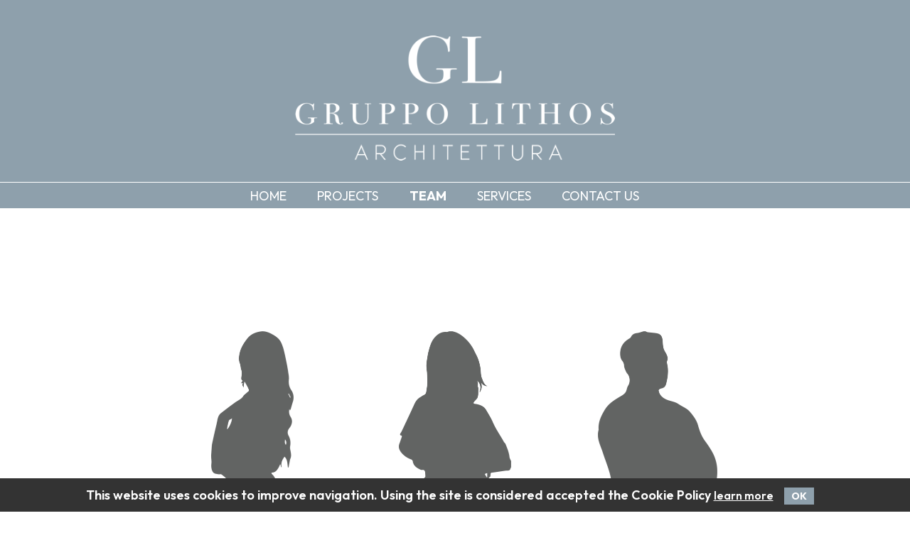

--- FILE ---
content_type: text/html; charset=utf-8
request_url: https://www.gruppolithos.it/en/practice
body_size: 29446
content:
<!DOCTYPE html>
<html lang="en"  class="html-topic-page">
<head>
    <title>Team | Gruppo Lithos Architettura e Design</title>
    <meta http-equiv="Content-type" content="text/html;charset=UTF-8" />
    <meta name="description" content="Stai cercando architetti competenti nel design d&#x27;interni, nella ristrutturazione di ambienti interni e nell&#x27;architettura? Richiedi l&#x27;intervento di Gruppo Lithos Architettura." />
    <meta name="keywords" content="Architettura, cervia, geometra, design, design d&#x27;interni, arredamento cervia, geometra a cervia, architetto cervia," />
    <meta http-equiv="X-UA-Compatible" content="IE=edge">
    <meta name="generator" content="nopCommerce" />
    <meta name="viewport" content="width=device-width, initial-scale=1" />

    <link rel="preconnect" href="https://fonts.googleapis.com">
    <link rel="preconnect" href="https://fonts.gstatic.com" crossorigin>
    <link href="https://fonts.googleapis.com/css2?family=Outfit:wght@100;200;300;400;500;600;700;800;900&display=swap" rel="stylesheet">

    <style>.header-lower {margin-bottom: 20px;}</style>

    
    
    <link href="/lib/jquery-ui/jquery-ui-1.12.1.custom/jquery-ui.min.css" rel="stylesheet" type="text/css" />
<link href="/Themes/LithosTheme/Content/css/slick-theme.css" rel="stylesheet" type="text/css" />
<link href="/Themes/LithosTheme/Content/css/slick.css" rel="stylesheet" type="text/css" />
<link href="/Themes/LithosTheme/Content/css/owl.carousel.min.css" rel="stylesheet" type="text/css" />
<link href="/Themes/LithosTheme/Content/css/font-awesome.min.css" rel="stylesheet" type="text/css" />
<link href="/Themes/LithosTheme/Content/css/baguetteBox.min.css" rel="stylesheet" type="text/css" />
<link href="/Themes/LithosTheme/Content/css/bootstrap.min.css" rel="stylesheet" type="text/css" />
<link href="/Themes/LithosTheme/Content/css/wristwear.styles.css?v=3" rel="stylesheet" type="text/css" />
<link href="/Themes/LithosTheme/Content/css/wristwear.styles.responsive.css?v=3" rel="stylesheet" type="text/css" />
<link href="/Themes/LithosTheme/Content/fonts/Bodoni/stylesheet.min.css" rel="stylesheet" type="text/css" />
<link href="/Themes/LithosTheme/Content/fonts/Roboto/stylesheet.min.css" rel="stylesheet" type="text/css" />
<link href="/Plugins/Widgets.qBoSlider/Content/css/slider.css?v=1.0" rel="stylesheet" type="text/css" />

    <script src="/lib/jquery/jquery-3.4.1.min.js"></script>

    
    
    
    <link rel="shortcut icon" href="\icons\icons_0\gruppolithos_icon.ico">
    
    <!--Theme Designed by nopAccelerate Themes - http://themes.nopaccelerate.com/themes/ -->
    <!--Copyright (c) 2014-->
    <!--[if lt IE 9]>
           <script src="https://oss.maxcdn.com/libs/respond.js/1.3.0/respond.min.js"></script>
    <![endif]-->
</head>
<body>
    <!--[if lt IE 7]>
        <p class="chromeframe">You are using an <strong>outdated</strong> browser. Please <a href="http://browsehappy.com/">upgrade your browser</a> or <a href="http://www.google.com/chromeframe/?redirect=true">activate Google Chrome Frame</a> to improve your experience.</p>
    <![endif]-->
    

<div class="ajax-loading-block-window" style="display: none">
</div>
<div id="dialog-notifications-success" title="Notification" style="display:none;">
</div>
<div id="dialog-notifications-error" title="Error" style="display:none;">
</div>
<div id="dialog-notifications-warning" title="Warning" style="display:none;">
</div>
<div id="bar-notification" class="bar-notification-container" data-close="Close">
</div>



<div class="master-wrapper-page">
    
    <!--[if lte IE 8]>
    <div style="clear:both;height:59px;text-align:center;position:relative;">
        <a href="http://www.microsoft.com/windows/internet-explorer/default.aspx" target="_blank">
            <img src="/Themes/LithosTheme/Content/images/ie_warning.jpg" height="42" width="820" alt="You are using an outdated browser. For a faster, safer browsing experience, upgrade for free today." />
        </a>
    </div>
<![endif]-->

    <div class="admin-header-link">
        <ul>
            

        </ul>
    </div>
    
<div class="header">
    
    
    <div class="header-lower">
        
<div class="header-lower-1">
    <div class="container">
        <div class="header-logo">
            
<a href="/en">
    <img title="" alt="Gruppo Lithos Architettura Cervia LAB S.R.L." src="https://www.gruppolithos.it/images/thumbs/0001710_logo_2023.png"><br />
    <span class="slogan">...tailoring your dreams...</span>
</a>
        </div>
    </div>
</div>
<div class="header-lower-2">
    <div class="container">
        <div class="header-menu">
            <div class="main-menu">
                <nav class="navbar navbar-inverse category-menu">
                    <!-- Brand and toggle get grouped for better mobile display -->
                    <div class="navbar-header">
                        <button aria-expanded="false" data-target="#mobile-menu" data-toggle="collapse" class="navbar-toggle collapsed" type="button">
                            MEN&Ugrave;
                        </button>
                    </div>
                    <!-- Collect the nav links, forms, and other content for toggling -->
                    <div id="mobile-menu" class="collapse navbar-collapse nav-menu">
                        <!-- Language menu -->
                        <ul class="nav navbar-nav">
                            
                                <li><a href="/en">Home</a></li>
<li class="dropdown">
    <a class="dropdown-toggle" href="/en/projects" role="button" aria-expanded="false">
        <span class="category-name">PROJECTS</span>
    </a>
</li>                                <li><a href="/en/practice">Team</a></li>
                                <li><a href="/en/services">Services</a></li>
                                <li><a href="/en/contactus">Contact us</a></li>
                            
                        </ul>
                    </div><!-- /.navbar-collapse -->
                </nav>
                
            </div>
        </div>
    </div>
</div>

    </div>
    
</div>

    
    <div class="master-wrapper-content">
        
        <div class="container">
            <div class="row">
                <div class="col-md-12">
                    
                </div>
            </div>
            <div class="ajax-loading-block-window" style="display: none">
                <div class="loading-image">
                </div>
            </div>
        </div>
            <div class="master-column-wrapper">
                <div class="container">
                    <div class="row">
                        <div class="col-md-12">
    
    <div class="page topic-page" id="ph-topic">
    <div id="ph-title">
        <div class="page-title panel-heading">
            <h1>
                Team
            </h1>
        </div>
    </div>
    <div class="page-body">
        <style><!--
.master-column-wrapper>.container {
        width: 100%;
        max-width: 100%;
        padding: 0;
    }

    .page.topic-page {
        padding: 0;
    }
--></style>
<div id="team-page">
<div class="container container-xl">
<h2> </h2>
<div class="container-team-boxes">
<div class="box">
<div class="container-image-description">
<div class="container-image"><img src="/images/uploaded/chi siamo/02.png" alt="" /></div>
<div class="container-description">Laureata in Architettura nel 2001 presso l’Università di Firenze con indirizzo Storico e di Restauro proponendo una tesi dal titolo “L’Immagine e il Progetto: un percorso all’interno del quadro paesaggistico del territorio Cervese”, avvia la propria attività professionale in un ambiente in cui scopre sin da subito il significato di artigianalità e tecnica di esecuzione. La cura del dettaglio rappresenta in primis uno stile di vita, una passione trasferita nel lavoro, alla ricerca di una vera e propria ‘sartorialità’ in ogni progetto.<br /> Ama il viaggio come occasione di confronto con realtà sempre nuove, alla ricerca di tendenze in continua evoluzione.</div>
</div>
<div class="nome">Sabrina Farneti<br /> <small>ARCHITETTO</small></div>
</div>
<div class="box">
<div class="container-image-description">
<div class="container-image"><img src="/images/uploaded/chi siamo/07.png" alt="" /></div>
<div class="container-description">Laureata in Architettura nel 2000 presso l’Università di Firenze, dopo la tesi “La colonia dell’A.G.I.P a Cesenatico: 1936/1999” dà subito inizio ad una attività professionale collaborando con diversi studi di architettura tra cui lo studio Mori Associati di Greve In Chianti. <br /> Vedono così la sua firma opere che spaziano da ristrutturazioni di alberghi e ristoranti a progettazioni di enoteche, e da ristrutturazioni di masserie a restauri di edifici di valore storico. <br /> Di personalità estroversa, amante dei viaggi e dell’arte e della cultura gastronomica, trasporta idee ed ispirazioni nel proprio lavoro facendone il punto focale per irradiare il proprio estro tecnico e artistico.</div>
</div>
<div class="nome">Fulgenzia Ravegnani<br /> <small>ARCHITETTO</small></div>
</div>
<div class="box">
<div class="container-image-description">
<div class="container-image"><img src="/images/uploaded/chi siamo/01.png" alt="" /></div>
<div class="container-description">Laureato in Architettura nel 2011 presso l’Università di Bologna, sede di Cesena, dove studia architettura e ingegneria edile, consegue inoltre un Master in ‘Architettura, Archeologia e Museografia’ presso l’Accademia Adrianea di Roma, approfondendo i temi della progettazione strategica e gestione innovativa del patrimonio storico e archeologico. <br /> Nel 2010 svolge un tirocinio presso lo studio Lynch Architects di Londra; nel 2011 lavora presso i Musei Vaticani sviluppando la tesi di master ‘Antichità Orientali’. <br /> Solare ed eclettico, da sempre unisce alla passione per l’architettura quella per la fotografia, il design e l’arte che utilizza come terreno di sperimentazione nella progettazione.</div>
</div>
<div class="nome">Enrico Pistocchi<br /> <small>ARCHITETTO</small></div>
</div>
</div>
</div>
<div class="banner-full-site">
<div class="container">
<div class="row">
<div class="col-sm-12">
<p>Fondato nel 2003 Gruppo Lithos mira oggi ad ampliare costantemente i servizi offerti.... dall’Architettura all’Ingegneria, dall’Interior Design al Paesaggio, i membri del nostro team mettono in campo la propria professionalità ed esperienza per seguirvi passo dopo passo dal progetto alla sua realizzazione, in cui ogni aspetto viene cucito su misura per Voi.</p>
</div>
</div>
</div>
</div>
<div class="container container-xl">
<h2>COLLABORATORI</h2>
<div class="container-team-boxes">
<div class="box">
<div class="container-image-description">
<div class="container-image"><img src="/images/uploaded/chi siamo/08.png" alt="" /></div>
<div class="container-description">Laureata nel 2012 in Ingegneria Edile all’Università Politecnica delle Marche con specializzazione in Sismica e Strutture in acciaio. Si forma professionalmente collaborando con diversi studi di Geometri e Ingegneri del territorio ravennate: anni preziosi durante i quali impara ad armonizzare sia in studio che in cantiere le numerose istanze necessarie a dar forma a un nuovo progetto. <br />Approdo naturale di questo approccio multidisciplinare alla professione è la collaborazione con Gruppo Lithos, dove il necessario rigore della progettazione strutturale dialoga ogni giorno coi linguaggi architettonici creati dai colleghi. D’altronde a cosa servono i numeri se non danno forma all’immaginazione?</div>
</div>
<div class="nome">Laura Valentini<br /> <small>INGEGNERE<br />STRUTTURISTA</small></div>
</div>
<div class="box">
<div class="container-image-description">
<div class="container-image"><img src="/images/uploaded/chi siamo/02.png" alt="" /></div>
<div class="container-description">Laureata in Architettura nel 2020 presso l’Università di Bologna, sede di Cesena, con una tesi sul Recupero Sostenibile di Edifici Industriali. Nel 2018 svolge un tirocinio formativo presso Gruppo Lithos con cui collabora alla gestione e sviluppo di progetti di architettura, interior, visualizzazione e comunicazione. <br /> Sin dalle prime esperienze lavorative sviluppa una particolare attitudine e attenzione per la comunicazione del progetto di architettura, in cui fotografia, grafica e design si fondono in unico concept coordinato.</div>
</div>
<div class="nome">Marika Spada<br /> <small>ARCHITETTO</small></div>
</div>
<div class="box">
<div class="container-image-description">
<div class="container-image"><img src="/images/uploaded/chi siamo/06.png" alt="" /></div>
<div class="container-description">Laureato nel 2024 presso la facoltà di Architettura magistrale a ciclo unico dell’Alma Mater Studiorum Università di Bologna, sede di Cesena, nel 2019 svolge un tirocinio formativo presso Gruppo Lithos, con cui collabora alla gestione e sviluppo di progetti di interior, visualizzazione e comunicazione. <br /> Il suo interesse per la tecnologia e per l’informatica, unito alla passione per l’architettura, lo porta ad approfondire nel dettaglio i temi della modellazione tridimensionale e della rappresentazione foto-realistica, per comunicare le proprie idee in maniera semplice e innovativa.</div>
</div>
<div class="nome">Paul Secelean<br /><small>ARCHITETTO</small></div>
</div>
<div class="box">
<div class="container-image-description">
<div class="container-image"><img src="/images/uploaded/chi siamo/02.png" alt="" /></div>
<div class="container-description" style="text-align: center; padding: 0 0 0 4px;"><img src="/images/uploaded/chi siamo/02.png" alt="" /> </div>
</div>
<div class="nome">Elisa Sartini<br /> <small>AMMINISTRAZIONE</small></div>
</div>
</div>
</div>
<div class="container container-xl">
<h2 style="margin-top: 20px;">CI HANNO SCELTO</h2>
</div>
</div>
    </div>


    <div class="qBoSlider">
        <div id="slider-2" class="container-slider-prodotti-homepage">
                <div class="item-img">
                    <img class="lazyOwl img" onclick=window.location=&#x27;https://www.saretina152.it&#x27; alt="" data-src="https://www.gruppolithos.it/images/thumbs/0001716_logo_saretina.jpeg" src="https://www.gruppolithos.it/images/thumbs/0001716_logo_saretina.jpeg" title="" />
                </div>
                <div class="item-img">
                    <img class="lazyOwl img"  alt="" data-src="https://www.gruppolithos.it/images/thumbs/0001718_logo_tedaldi.jpeg" src="https://www.gruppolithos.it/images/thumbs/0001718_logo_tedaldi.jpeg" title="" />
                </div>
                <div class="item-img">
                    <img class="lazyOwl img" onclick=window.location=&#x27;https://www.pinieassociati.com&#x27; alt="" data-src="https://www.gruppolithos.it/images/thumbs/0001719_logo_pinieassociati.jpeg" src="https://www.gruppolithos.it/images/thumbs/0001719_logo_pinieassociati.jpeg" title="" />
                </div>
                <div class="item-img">
                    <img class="lazyOwl img" onclick=window.location=&#x27;https://www.casadelleaie.it&#x27; alt="" data-src="https://www.gruppolithos.it/images/thumbs/0001720_logo_casa_delle_aie.jpeg" src="https://www.gruppolithos.it/images/thumbs/0001720_logo_casa_delle_aie.jpeg" title="" />
                </div>
                <div class="item-img">
                    <img class="lazyOwl img" onclick=window.location=&#x27;https://www.balmor.it&#x27; alt="" data-src="https://www.gruppolithos.it/images/thumbs/0001721_logo_balmor.jpeg" src="https://www.gruppolithos.it/images/thumbs/0001721_logo_balmor.jpeg" title="" />
                </div>
                <div class="item-img">
                    <img class="lazyOwl img"  alt="" data-src="https://www.gruppolithos.it/images/thumbs/0001722_logo_bottega_garibaldi.jpeg" src="https://www.gruppolithos.it/images/thumbs/0001722_logo_bottega_garibaldi.jpeg" title="" />
                </div>
                <div class="item-img">
                    <img class="lazyOwl img" onclick=window.location=&#x27;https://www.hotel-derby.com&#x27; alt="" data-src="https://www.gruppolithos.it/images/thumbs/0001723_logo_hotel_derby.jpeg" src="https://www.gruppolithos.it/images/thumbs/0001723_logo_hotel_derby.jpeg" title="" />
                </div>
                <div class="item-img">
                    <img class="lazyOwl img" onclick=window.location=&#x27;https://lungarini.it&#x27; alt="" data-src="https://www.gruppolithos.it/images/thumbs/0001724_logo_lungarini.jpeg" src="https://www.gruppolithos.it/images/thumbs/0001724_logo_lungarini.jpeg" title="" />
                </div>
                <div class="item-img">
                    <img class="lazyOwl img" onclick=window.location=&#x27;https://www.hotelkiss.com/ita/&#x27; alt="" data-src="https://www.gruppolithos.it/images/thumbs/0001725_logo_hotel_kiss.jpeg" src="https://www.gruppolithos.it/images/thumbs/0001725_logo_hotel_kiss.jpeg" title="" />
                </div>
                <div class="item-img">
                    <img class="lazyOwl img" onclick=window.location=&#x27;https://www.bagnovally.com&#x27; alt="" data-src="https://www.gruppolithos.it/images/thumbs/0001726_logo_bagno_vally.jpeg" src="https://www.gruppolithos.it/images/thumbs/0001726_logo_bagno_vally.jpeg" title="" />
                </div>
                <div class="item-img">
                    <img class="lazyOwl img"  alt="" data-src="https://www.gruppolithos.it/images/thumbs/0001727_logo_marena.jpeg" src="https://www.gruppolithos.it/images/thumbs/0001727_logo_marena.jpeg" title="" />
                </div>
                <div class="item-img">
                    <img class="lazyOwl img"  alt="" data-src="https://www.gruppolithos.it/images/thumbs/0001728_logo_paparazzi.jpeg" src="https://www.gruppolithos.it/images/thumbs/0001728_logo_paparazzi.jpeg" title="" />
                </div>
                <div class="item-img">
                    <img class="lazyOwl img"  alt="" data-src="https://www.gruppolithos.it/images/thumbs/0001740_logo_ondina_milazzo.jpeg" src="https://www.gruppolithos.it/images/thumbs/0001740_logo_ondina_milazzo.jpeg" title="" />
                </div>
                <div class="item-img">
                    <img class="lazyOwl img" onclick=window.location=&#x27;https://www.fbpporte.com&#x27; alt="" data-src="https://www.gruppolithos.it/images/thumbs/0001741_logo_fbp.jpeg" src="https://www.gruppolithos.it/images/thumbs/0001741_logo_fbp.jpeg" title="" />
                </div>
                <div class="item-img">
                    <img class="lazyOwl img" onclick=window.location=&#x27;https://www.ravaioli.com&#x27; alt="" data-src="https://www.gruppolithos.it/images/thumbs/0001742_logo_carloravaioli.jpeg" src="https://www.gruppolithos.it/images/thumbs/0001742_logo_carloravaioli.jpeg" title="" />
                </div>
                <div class="item-img">
                    <img class="lazyOwl img" onclick=window.location=&#x27;https://www.ristorantecuma.it&#x27; alt="" data-src="https://www.gruppolithos.it/images/thumbs/0001744_logo_cuma.jpeg" src="https://www.gruppolithos.it/images/thumbs/0001744_logo_cuma.jpeg" title="" />
                </div>
        </div>
    </div>
        <style>
            .qBoSlider {
                height: auto;
            }

            .qBoSlider .slick-track {
                display: flex;
                align-items: center;
                justify-content: center;
                margin: 0;
            }

            .qBoSlider img {
                object-fit: contain;
            }
        </style>

</div>

    
</div>

                    </div>
                </div>
            </div>
        
    </div>
    
<div class="footer">
    <div class="footer-logo">
        <img class="img-responsive" src="/images/uploaded/gl.png?v=2.0" />
    </div>
    <div class="footer-middle">
        <div class="container">
            <div class="row">
                <div class="col-md-4">
                    <div class="container-contatti">
                        <div class="title">
                            
                        </div>
                        <ul class="list">
                            <li><a href="/en">Home</a> </li>
<li><a href="/progetti">PROJECTS</a></li>                                <li><a href="/en/practice">Team</a></li>
                                <li><a href="/en/services">Services</a></li>
                                <li><a href="/en/login?returnUrl=%2Fen%2Fpractice">Login</a></li>
                            
    <li class="language-selector">
            <a href="https://www.gruppolithos.it/en/changelanguage/2?returnUrl=%2Fen%2Fpractice" title="Italiano">
                Ita /
            </a>
            <a href="https://www.gruppolithos.it/en/changelanguage/1?returnUrl=%2Fen%2Fpractice" title="English">
                Eng 
            </a>
    </li>

                        </ul>    
                    </div>
                </div>
                <div class="col-md-4">
                    <div class="title">
                        <strong>Contacts</strong>
                    </div>
                    <ul class="list list-contatti"> <li> <span>OFFICE:</span> <span> Corso Giuseppe Mazzini 19/D<br /> 48015 Cervia (RA)<br /> Centro Storico </span> </li> <li> <span>TEL:</span> <span><a href="tel:+39054471693"><span style="font-family: Calibri">+</span>39 0544 71693</a></span> </li> <li> <span>MAIL:</span> <span><a href="mailto:studio@gruppolithos.it">studio@gruppolithos.it</a></span> </li> </ul>
                </div>
                <div class="col-md-4">
                    <div class="title">
                        <strong>FOLLOW US</strong>
                    </div>
                    <div class="container-social">
                        
<ul class="nav nav-list social-wrapper">
        <li class="facebook">
            <a href="https://www.facebook.com/gruppolithos" target="_blank">
                <img src="/Themes/LithosTheme/Content/img/facebook_white.png" />
                <span>Facebook</span>
            </a>            
        </li>
    <li class="archilovers">
        <a href="https://www.instagram.com/gruppo_lithos_architettura/" target="_blank">
            <img src="/Themes/LithosTheme/Content/img/instagram_white.png" />
            <span>Instagram</span>
        </a>        
    </li>
    <li class="archilovers">
        <a href="https://www.archilovers.com/gruppolithos/" target="_blank">
            <img src="/Themes/LithosTheme/Content/img/archilovers_white.png" />
            <span>ArchiLovers</span>
        </a>        
    </li>
</ul>
                    </div>
                </div>
                <div class="col-sm-12">                    
                                      
                </div>
            </div>
            <div class="row subfooter">
                <div class="col-sm-12">
                    <div class="container-copy">
                        <div>GRUPPO LITHOS ARCHITETTURA by LAB s.r.l. p. iva 02672070394</div>
                        © 2021 All rights reserved - <a href="/privacy-notice">Privacy</a> - Credits <a target="_blank" href="https://www.cervia.com/">Quasar Cervia</a>
                            <span class="poweredby">
                                Powered by <a target="_blank" href="https://www.nopcommerce.com/">nopCommerce</a>
                            </span>
                    </div>
                </div>
            </div>
        </div>
    </div>
    
</div>


    <div id="backTop"></div>
</div>

<div id="eu-cookie-bar-notification" class="eu-cookie-bar-notification">
    <div class="content">
        <div class="text">This website uses cookies to improve navigation. Using the site is considered accepted the Cookie Policy <a href="/privacy-notice" target="blank">learn more</a></div>
        <div class="buttons-more">
            <input type="button" class="ok-button button-1 btn btn-primary" id="eu-cookie-ok" value="OK" />
        </div>
    </div>
</div>



    
    <script src="/Themes/LithosTheme/Content/js/head.min.js"></script>
<script src="/lib/jquery-validate/jquery.validate-v1.19.1/jquery.validate.min.js"></script>
<script src="/lib/jquery-validate/jquery.validate.unobtrusive-v3.2.11/jquery.validate.unobtrusive.min.js"></script>
<script src="/lib/jquery-ui/jquery-ui-1.12.1.custom/jquery-ui.min.js"></script>
<script src="/lib/jquery-migrate/jquery-migrate-3.1.0.min.js"></script>
<script src="/js/public.common.js"></script>
<script src="/js/public.ajaxcart.js"></script>
<script src="/js/public.countryselect.js"></script>
<script src="/Themes/LithosTheme/Content/js/owl.carousel.min.js"></script>
<script src="/Themes/LithosTheme/Content/js/slick.js"></script>
<script src="/Themes/LithosTheme/Content/js/jquery.touchSwipe.min.js?v=2"></script>
<script src="/Themes/LithosTheme/Content/js/jquery.carouFredSel.packed.js?v=2"></script>
<script src="/Themes/LithosTheme/Content/js/baguetteBox.min.js?v=2"></script>
<script src="/Themes/LithosTheme/Content/js/bootstrap.min.js?v=2"></script>
<script src="/Themes/LithosTheme/Content/js/wristwear.js?v=2"></script>
<script src="/Plugins/Widgets.qBoSlider/Scripts/jquery.carouFredSel.packed.js"></script>

    <script>
                    $(document).ready(function () {
                        $('#slider-2').slick({
                            infinite: true,
                            slidesToShow: 6,
                            slidesToScroll: 1,
                            adaptiveHeight: true,
                            vertical: false,
                            arrows: true,
                            autoplay: true,
                            centerMode: true,
                            centerPadding: '0',
                            speed: 1000,
                            autoplaySpeed: 800,
                            responsive: [
                                {
                                    breakpoint: 1400,
                                    settings: {
                                        slidesToShow: 5
                                    }
                                },
                                {
                                    breakpoint: 1199,
                                    settings: {
                                        slidesToShow: 4
                                    }
                                },
                                {
                                    breakpoint: 767,
                                    settings: {
                                        slidesToShow: 2,
                                        centerMode: false,
                                        centerPadding: '0',
                                        arrows: false,
                                        dots: true
                                    }
                                }
                            ]
                        })
        })

</script>
<script type="text/javascript">
                    $(document).ready(function () {
                        $("#mobile-menu .dropdown .fa-angle-down").on('click', function () {
                            var $this = $(this);
                            $this.siblings("ul.dropdown-menu").slideToggle("slow", function () {
                                if ($this.siblings("ul.dropdown-menu").css('display') == 'block')
                                    $this.addClass("rotate");
                                else if ($this.siblings("ul.dropdown-menu").css('display') == 'none')
                                    $this.removeClass("rotate");
                            });
                        });
                    });
                </script>
<script>
    $('a[href="' + window.location.pathname + '"]').addClass('active');
</script>
<script>
            var localized_data = {
                AjaxCartFailure: "Failed to add the product. Please refresh the page and try one more time."
            };
            AjaxCart.init(false, '.header-links .cart-qty', '.header-links .wishlist-qty', '#flyout-cart', localized_data);
    </script>
<script>
    $(document).ready(function () {
        $('#eu-cookie-bar-notification').show();

        $('#eu-cookie-ok').on('click', function () {
            $.ajax({
                cache: false,
                type: "POST",
                url: "/en/eucookielawaccept",
                dataType: "json",
                success: function (data, textStatus, jqXHR) {
                    $('#eu-cookie-bar-notification').hide();
                },
                error: function (jqXHR, textStatus, errorThrown) {
                    alert('Cannot store value');
                }
            });
        });
    });
</script>

</body>
</html>


--- FILE ---
content_type: text/css
request_url: https://www.gruppolithos.it/Themes/LithosTheme/Content/css/wristwear.styles.css?v=3
body_size: 53430
content:
body {
  font-family: "Outfit", serif;
  font-weight: 600;
  font-size: 18px;
  background: #fff;
  color: #333;
}

.master-wrapper-page {
  overflow-x: hidden;
}

ul {
  margin: 0px;
  padding: 0px;
}

li {
  list-style: none;
}

.banner-full-site {
  display: block;
  background-color: #8ea0ac;
  padding: 30px 20px;
  text-align: center;
  margin: 22px 0 0;
}
.banner-full-site p {
  color: white;
  font-size: 18px;
  font-family: "Outfit", sans-serif;
  text-transform: uppercase;
  font-weight: 300;
  letter-spacing: 1px;
}

.subscribe-button {
  transition: all 0.3s ease-in-out 0s;
  -webkit-transition: all 0.3s ease-in-out 0s;
  -moz-transition: all 0.3s ease-in-out 0s;
  -o-transition: all 0.3s ease-in-out 0s;
  text-decoration: none;
}

.owl-prev, .owl-next, .login-page .remember-me .checkbox label, .shopping-cart-link > a .fa.fa-shopping-cart {
  transition: all 0.3s ease-in-out 0s;
  -webkit-transition: all 0.3s ease-in-out 0s;
  -moz-transition: all 0.3s ease-in-out 0s;
  -o-transition: all 0.3s ease-in-out 0s;
  text-decoration: none;
}

.admin-header-links {
  background: #071018;
  text-align: center;
}
.admin-header-links a {
  color: #fff;
}

.btn.btn-primary {
  background-color: #8ea0ac;
  border: none;
  color: #fff;
  border-radius: 0px;
  font-size: 14px;
  font-weight: 700;
  transition: all 0.3s ease-in-out 0s;
  -webkit-transition: all 0.3s ease-in-out 0s;
  -moz-transition: all 0.3s ease-in-out 0s;
  -o-transition: all 0.3s ease-in-out 0s;
  padding: 10px 15px;
}
.btn.btn-primary:hover, .btn.btn-primary:focus {
  background-color: #37465d;
  opacity: 1 !important;
}
.btn.btn-default {
  background-color: #37465d;
  border: none;
  color: #fff;
  border-radius: 0px;
  font-size: 14px;
  font-weight: normal;
  transition: all 0.3s ease-in-out 0s;
  -webkit-transition: all 0.3s ease-in-out 0s;
  -moz-transition: all 0.3s ease-in-out 0s;
  -o-transition: all 0.3s ease-in-out 0s;
  padding: 10px 15px;
}
.btn.btn-default:hover, .btn.btn-default:focus {
  background-color: #8ea0ac;
}

.panel {
  border-radius: 0px;
}

.btn.active.focus, .btn.active:focus {
  outline: none;
}
.btn.focus {
  outline: none;
}
.btn.focus:active {
  outline: none;
}
.btn:active:focus, .btn:focus {
  outline: none;
}

.form-control:focus {
  border-color: #8ea0ac;
  box-shadow: none;
}

a:focus {
  outline: none;
}

.form-control {
  border-radius: 0;
}

input[type=file]:focus, input[type=checkbox]:focus, input[type=radio]:focus {
  outline: none;
}

.master-column-wrapper .container {
  max-width: 75em;
  margin: 0 auto;
}

/* ADMIN HEADER LINKS */
.master-wrapper-page.container {
  margin-top: 15px;
  overflow: hidden;
}

.main-menu.goToTop {
  left: 0;
  top: 0px !important;
  z-index: 9999;
  position: fixed;
  max-width: 100% !important;
  border-radius: 0px;
  background: #8ea0ac;
  box-shadow: 0px 0px 5px #444;
  -webkit-box-shadow: 0px 0px 5px #444;
  -moz-box-shadow: 0px 0px 5px #444;
}

.navbar.navbar-inverse {
  max-width: 100% !important;
  border: none;
  background-color: transparent;
  margin-bottom: 0px;
}

.admin-header-links {
  display: none;
}

.header-links .logo {
  height: 48px;
}

.manage-page {
  margin-left: 15px;
}

/* HEADER SECTION STYLE */
.header-logo {
  z-index: 11;
  text-align: center;
  padding-top: 20px;
}
.header-logo a {
  text-decoration: none;
}
.header-logo img {
  max-width: 450px;
  margin: 0 10px;
}
@media (max-width: 991px) {
  .header-logo img {
    max-width: 300px;
    max-height: initial;
  }
}
@media (max-width: 900px) {
  .header-logo img {
    max-width: 230px;
  }
}
.header-logo .slogan {
  display: block;
  display: none;
  color: #676767;
  font-size: 24px;
  font-family: "Outfit", sans-serif;
  font-style: italic;
  font-weight: 100;
  letter-spacing: 2px;
  transform: skew(350deg);
  margin-top: 15px;
}
@media (max-width: 767px) {
  .header-logo .slogan {
    font-size: 18px;
  }
}
@media (max-width: 350px) {
  .header-logo .slogan {
    font-size: 16px;
  }
}
@media (max-width: 767px) {
  .header-logo {
    position: relative;
    text-align: center;
    margin-bottom: 0;
    padding-top: 0;
  }
  .header-logo img {
    margin: 0;
  }
}

.header-upper {
  background: #FFFFFF;
  box-shadow: 0px 0px 3px #999;
  -webkit-box-shadow: 0px 0px 3px #999;
  -moz-box-shadow: 0px 0px 3px #999;
  height: 45px;
  border-bottom: 2px solid #8ea0ac;
  margin-top: -10px;
}

.currency-selector {
  float: left;
  margin: 10px 8px 0px 0px;
}

.first-menu {
  flex: 1;
  display: flex;
  justify-content: flex-end;
  align-items: center;
  margin-top: 10px;
  padding-right: 100px;
}
@media (max-width: 767px) {
  .first-menu.mobile-first-menu {
    padding: 0;
    text-align: center;
  }
}
.first-menu a {
  text-transform: uppercase;
  padding: 0 0.4em;
  color: #4d4d48;
  text-decoration: none;
}

.language-selector ul li {
  display: inline-block;
  padding: 0 5px;
}

.header-selectors-wrapper select {
  background: #071018 url("/Themes/LithosTheme/Content/images/down-caret.png") no-repeat scroll right center !important;
  color: #fff;
  width: 86px;
  margin-top: 0px !important;
  padding: 0px 15px 0px 5px !important;
  height: 26px;
  font-size: 12px;
  border: none !important;
  -moz-appearance: none;
  -webkit-appearance: none;
}

.header-links-wrapper .admin-header-links {
  display: none !important;
}

.admin-header-links {
  display: block !important;
  padding: 5px 0;
}

.header-links-wrapper .header-top-right {
  float: right;
  width: auto;
  position: relative;
}

.header-top-right ul li {
  float: left;
}
.header-top-right ul li > a {
  padding: 14px 15px;
  float: left;
  font-size: 16px;
  float: left;
  line-height: 18px;
  color: #000;
  text-decoration: none;
}
.header-top-right ul li a:hover {
  color: #8ea0ac;
}

.search-box .ui-menu .ui-menu-item a.ui-state-focus, .search-box .ui-menu .ui-menu-item a.ui-state-active {
  margin-top: 0px !important;
}
.search-box .ui-state-focus, .search-box .ui-widget-content .ui-state-focus, .search-box .ui-widget-header .ui-state-focus {
  background: transparent;
  border: none;
}

.header {
  padding-top: 0;
}
@media (min-width: 1260px) {
  .header .container {
    width: 1230px;
  }
}
@media (max-width: 991px) {
  .header .container {
    width: 100%;
  }
}
@media (max-width: 991px) {
  .header .container {
    padding: 0;
  }
}

.header-lower .header-lower-1 {
  background-color: #8ea0ac;
  padding: 30px 0;
}
.header-lower .header-lower-1 > .container {
  position: relative;
}
.header-lower .header-lower-2 {
  background-color: #8ea0ac;
  margin-top: 1px;
}
@media (max-width: 767px) {
  .header-lower .header-lower-2 .container {
    padding: 0 5px;
  }
}
.header-lower .search-box .ui-widget-content {
  border-radius: 0px;
  border: 1px solid #ddd;
  padding: 0px;
}
.header-lower .search-box .ui-autocomplete li:first-child {
  border: none;
}
.header-lower .ui-autocomplete li {
  border-top: 1px dashed #bbb;
  float: left;
  width: 100%;
}
.header-lower .ui-autocomplete li a {
  padding: 10px;
  border-radius: 0px;
  font-family: "Open Sans", sans-serif;
  font-size: 12px;
  background: #f5f5f5;
  cursor: pointer;
  float: left;
  width: 100%;
}
.header-lower .ui-autocomplete li a:hover {
  color: #8ea0ac;
}
.header-lower .ui-autocomplete img {
  display: block;
  float: left;
  min-width: 30px;
  margin-right: 10px;
}
.header-lower .ui-menu .ui-menu-item a.ui-state-focus, .header-lower .ui-menu .ui-menu-item a.ui-state-active {
  margin: 0px;
  border: none;
}
.header-lower .ui-autocomplete li a span {
  float: left;
  width: 80%;
}
.header-lower .search-box {
  float: right;
  position: relative;
  margin-top: 18px;
}
.header-lower .search-box .navbar-form {
  padding-left: 0px;
}
.header-lower .search-box .search-nav {
  background: #0e1c29;
  width: 260px;
  padding-left: 10px;
  border: 1px solid #fff;
  border-radius: 50px;
}
@media (max-width: 767px) {
  .header-lower {
    padding: 0 !important;
  }
}

.forum-search-box .search-box-text:focus, .header-lower .search-box .search-nav:focus {
  border-color: #8ea0ac;
}

.search-box .btn.search-box-button {
  font-size: 0;
  background: url("../images/search-icon.png") no-repeat 0px 0px;
  border-radius: 0px;
  width: 34px;
  height: 34px;
  transition: all 0.3s ease-in-out 0s;
  -webkit-transition: all 0.3s ease-in-out 0s;
  -moz-transition: all 0.3s ease-in-out 0s;
  -o-transition: all 0.3s ease-in-out 0s;
  right: -10px;
  position: absolute;
  margin-top: 3px;
}

.header .search-box .btn {
  border-radius: 0;
}

.form-control::-moz-placeholder, .form-control::-webkit-input-placeholder {
  color: #fff !important;
  opacity: 1;
}

#small-searchterms.form-control {
  color: #fff !important;
}

/* FLYOUT CART STYLE */
.flyout-main-wrapper {
  float: right;
  position: relative;
}
.flyout-main-wrapper .flyout-cart-wrapper {
  position: absolute;
  top: 45px;
  right: 0;
  z-index: 999999;
  width: 300px;
  box-shadow: 0 0 2px rgba(0, 0, 0, 0.25);
  -webkit-box-shadow: 0 0 2px rgba(0, 0, 0, 0.25);
  -moz-box-shadow: 0 0 2px rgba(0, 0, 0, 0.25);
  background-color: #fff;
  border: 1px solid #ddd;
  border-radius: 0px;
  opacity: 0;
  visibility: hidden;
}
.flyout-main-wrapper.shopping-cart-link {
  float: right;
}
.flyout-main-wrapper .shopping-cart-link .cart-label {
  color: #000;
  font-size: 14px;
}
.flyout-main-wrapper .shopping-cart-link .cart-qty {
  color: #8ea0ac;
  font-size: 14px;
}
.flyout-main-wrapper .flyout-cart-wrapper::before {
  background: url(../images/flyout-arrow-top.png) no-repeat center center;
  content: " ";
  height: 14px;
  left: 70%;
  position: absolute;
  top: -14px;
  width: 26px;
}

.flyout-cart-wrapper.active {
  opacity: 1;
  visibility: visible;
}

.header-lower .flyout-cart-wrapper .mini-shopping-cart .count a {
  float: none;
  border-right: 0;
}
.header-lower .flyout-cart-wrapper a {
  border-right: none;
}

.mini-shopping-cart {
  padding: 0px 15px;
  text-align: left;
  font-size: 12px;
  color: #333;
}
.mini-shopping-cart .count {
  padding: 10px 0px;
  color: #333;
  border-bottom: 1px solid #ddd;
}
.mini-shopping-cart .count a {
  margin: 0 2px;
  font-weight: bold;
  color: #8ea0ac;
}
.mini-shopping-cart .items {
  margin: 0 0 20px;
}
.mini-shopping-cart .item {
  overflow: hidden;
  padding: 10px 0px;
  border-bottom: 1px solid #ddd;
}
.mini-shopping-cart .picture {
  float: left;
  width: 70px;
  text-align: center;
  width: 70px;
}
.mini-shopping-cart .picture a {
  display: block;
  position: relative;
  overflow: hidden;
  padding: 0px;
}
.mini-shopping-cart .picture a:before {
  content: "";
  display: block;
  padding-top: 0px;
}
.mini-shopping-cart .picture img {
  position: inherit;
  top: 0;
  right: 0;
  bottom: 0;
  left: 0;
  margin: auto;
  max-width: 100%;
  width: 70px;
}
.mini-shopping-cart .picture + .product {
  float: left;
  margin-left: 15px;
}
.mini-shopping-cart .name {
  margin: 0 0 5px;
  overflow: hidden;
  width: 100%;
  float: left;
}
.mini-shopping-cart .name a {
  color: #8ea0ac;
  font-size: 13px;
}
.mini-shopping-cart .name a:hover {
  color: #37465d;
  text-decoration: none;
}
.mini-shopping-cart .attributes {
  margin: 5px 0;
  color: #606162;
  float: left;
  width: 100%;
}
.mini-shopping-cart .totals {
  margin: 0 0 15px;
  font-size: 14px;
  display: inline-block;
  clear: both;
  float: left;
  color: #000;
  width: 100%;
  text-align: center;
  font-weight: 700;
}
.mini-shopping-cart .totals strong {
  font-size: 14px;
  color: #8ea0ac;
}
.mini-shopping-cart .buttons {
  margin: 0 0 15px;
  display: inline-block;
  clear: both;
  width: 100%;
}
.mini-shopping-cart input[type=button] {
  background: #37465d;
  display: inline-block;
  border: none;
  padding: 10px;
  font-size: 14px;
  color: #fff;
  text-transform: uppercase;
  width: 100%;
}
.mini-shopping-cart input[type=button]:hover {
  background: #8ea0ac;
}
.mini-shopping-cart .product {
  width: 65%;
}
.mini-shopping-cart .quantity {
  float: left;
  margin-right: 5%;
  text-transform: capitalize;
  color: #666;
}
.mini-shopping-cart .price {
  float: left;
}

.empty-shopping-cart {
  padding: 15px 0px;
  color: #333;
  font-weight: 700;
}

.mini-shopping-cart .price span {
  color: #333;
  font-weight: 700;
}

.shopping-cart-link > a {
  display: inline-block;
  padding: 9px 15px;
  text-decoration: none;
}

.fa.fa-shopping-cart {
  font-size: 16px;
  margin-right: 10px;
}

.shopping-cart-link > a:hover i {
  color: #8ea0ac;
}

/* HEADER AND MENU STYLE */
/* override some jQuery UI style */
.search-box .ui-autocomplete-loading {
  background: white url("../images/ajax_loader_small.gif") right center no-repeat;
}

.ui-autocomplete {
  z-index: 10 !important;
}
.ui-autocomplete .ui-menu-item a {
  text-align: left !important;
}

.header-lower {
  padding: 0;
  position: relative;
  background: #ffffff;
}

.header-menu {
  margin-top: 0px;
}
.header-menu .navbar-default {
  background-color: transparent;
  border-color: transparent;
  margin-bottom: 0px;
}
.header-menu .navbar.navbar-inverse {
  min-height: auto;
}
.header-menu .navbar.navbar-inverse .nav.navbar-nav > li.dropdown .dropdown-menu.sub-menusublist.first-level li .dropdown-menu.sub-menusublist.first-level {
  display: none;
}
.header-menu .navbar.navbar-inverse .nav.navbar-nav > li.dropdown .dropdown-menu.sub-menusublist.first-level li .dropdown-menu.sub-menusublist.first-level li .dropdown-menu.sub-menusublist.first-level {
  display: none;
}
.header-menu .navbar.navbar-inverse .navbar-collapse {
  padding: 0px;
}
.header-menu .navbar.navbar-inverse .nav.navbar-nav > li > a {
  float: left;
  padding: 0.3em 2em 0.3em 0.4em;
  line-height: 25px;
  text-transform: uppercase;
  font-weight: 400;
  color: white;
}
.header-menu .navbar.navbar-inverse .nav.navbar-nav > li > a.active {
  color: white;
  font-weight: bold;
}
.header-menu .navbar.navbar-inverse .nav.navbar-nav > li.dropdown > a:hover:before {
  position: absolute;
  left: 40%;
  height: 12px;
  width: 24px;
  content: "";
  top: 54px;
}
.header-menu .navbar.navbar-inverse .nav.navbar-nav > li.dropdown .dropdown-menu {
  border-radius: 0px;
  min-width: 200px;
  padding: 5px 0px 0px;
  background: #f9f9f9;
  border: none;
  width: 200px;
  opacity: 0;
  display: none;
  transition: all 300ms ease-in-out 0s;
  -webkit-transition: all 300ms ease-in-out 0s;
  -moz-transition: all 300ms ease-in-out 0s;
  -o-transition: all 300ms ease-in-out 0s;
  visibility: hidden;
  border-left: 2px solid #8ea0ac;
}
.header-menu .navbar.navbar-inverse .nav.navbar-nav > li.dropdown .dropdown-menu li a {
  padding: 10px 15px 10px 35px;
  line-height: 15px;
  background: url("../images/submenu-deactive-icon.png") no-repeat 20px 14px #f9f9f9 !important;
  white-space: normal;
  word-wrap: break-word;
}
.header-menu .navbar.navbar-inverse .nav.navbar-nav > li.dropdown .dropdown-menu li a:hover {
  color: #8ea0ac;
  background: url("../images/submenu-active-icon.png") no-repeat 20px 14px #f9f9f9 !important;
}

.category-menu .navbar-header .navbar-toggle {
  background: #8ea0ac;
  margin: 5px auto;
  text-align: center;
  padding: 5px;
  border: 2px solid #ffffff;
  width: 100%;
  border-radius: 0;
  color: white;
}
.category-menu .header-menu .navbar.navbar-inverse {
  min-height: initial;
}
@media (max-width: 767px) {
  .category-menu .header-menu .navbar.navbar-inverse .nav.navbar-nav {
    overflow: visible !important;
  }
}
.category-menu .header-menu .navbar.navbar-inverse .nav.navbar-nav > li {
  padding: 15px 5px;
  border: none;
}
.category-menu .header-menu .navbar.navbar-inverse .nav.navbar-nav > li.dropdown .fa,
.category-menu .header-menu .navbar.navbar-inverse .nav.navbar-nav > li.dropdown .dropdown-menu {
  display: none !important;
}
@media (max-width: 991px) {
  .category-menu .header-menu .navbar.navbar-inverse .nav.navbar-nav > li {
    padding: 10px 5px;
  }
}
@media (max-width: 900px) {
  .category-menu .header-menu .navbar.navbar-inverse .nav.navbar-nav > li {
    padding: 5px;
  }
}
@media (max-width: 767px) {
  .category-menu .header-menu .navbar.navbar-inverse .nav.navbar-nav > li {
    padding: 3px;
  }
}
.category-menu .header-menu .navbar.navbar-inverse .nav.navbar-nav > li > a {
  font-family: "Outfit", serif;
  font-weight: 600;
  font-size: 22px;
  padding: 0 0.3em 0 0.6em;
  border-left: 1.2857em solid #ffffff !important;
  margin: 0 0 0 0.3em;
}
@media (max-width: 1199px) {
  .category-menu .header-menu .navbar.navbar-inverse .nav.navbar-nav > li > a {
    font-size: 18px;
  }
}
@media (max-width: 991px) {
  .category-menu .header-menu .navbar.navbar-inverse .nav.navbar-nav > li > a {
    font-size: 16px;
  }
}
@media (max-width: 900px) {
  .category-menu .header-menu .navbar.navbar-inverse .nav.navbar-nav > li > a {
    font-size: 14px;
  }
}
@media (max-width: 767px) {
  .category-menu .header-menu .navbar.navbar-inverse .nav.navbar-nav > li > a {
    font-size: 22px;
  }
}
.category-menu .header-menu .navbar.navbar-inverse .nav.navbar-nav > li a {
  color: #7c9db0;
  border-color: #7c9db0 !important;
}
.category-menu .header-menu .navbar.navbar-inverse .nav.navbar-nav > li a.active, .category-menu .header-menu .navbar.navbar-inverse .nav.navbar-nav > li a:hover {
  background-color: #7c9db0;
  color: white;
}
.category-menu .header-menu .navbar.navbar-inverse .nav.navbar-nav > li:first-child a {
  color: #9f6e85;
  border-color: #9f6e85 !important;
}
.category-menu .header-menu .navbar.navbar-inverse .nav.navbar-nav > li:first-child a.active, .category-menu .header-menu .navbar.navbar-inverse .nav.navbar-nav > li:first-child a:hover {
  background-color: #9f6e85;
  color: white;
}
.category-menu .header-menu .navbar.navbar-inverse .nav.navbar-nav > li:nth-child(2) a {
  color: #b9a476;
  border-color: #b9a476 !important;
}
.category-menu .header-menu .navbar.navbar-inverse .nav.navbar-nav > li:nth-child(2) a.active, .category-menu .header-menu .navbar.navbar-inverse .nav.navbar-nav > li:nth-child(2) a:hover {
  background-color: #b9a476;
  color: white;
}
.category-menu .header-menu .navbar.navbar-inverse .nav.navbar-nav > li:nth-child(3) a {
  color: #719d92;
  border-color: #719d92 !important;
}
.category-menu .header-menu .navbar.navbar-inverse .nav.navbar-nav > li:nth-child(3) a.active, .category-menu .header-menu .navbar.navbar-inverse .nav.navbar-nav > li:nth-child(3) a:hover {
  background-color: #719d92;
  color: white;
}

.goToTop .category-menu .navbar-header .navbar-toggle {
  border: none;
  margin: 0;
}

/*.header-menu .navbar.navbar-inverse .nav.navbar-nav > li.dropdown .dropdown-menu.sub-menusublist.first-level li.dropdown:hover .dropdown-menu.sub-menusublist.first-level{display:block;top:13px;left:197px;opacity:1;visibility:visible;}
.header-menu .navbar.navbar-inverse .nav.navbar-nav > li.dropdown .dropdown-menu.sub-menusublist.first-level li .dropdown-menu.sub-menusublist.first-level li.dropdown:hover .dropdown-menu.sub-menusublist.first-level{display:block;top:13px;left:197px;opacity:1;visibility:visible;}*/
.slider-wrapper.theme-custom {
  margin-top: 0px;
  display: none;
}

#index-page .slider-wrapper.theme-custom {
  display: block;
  margin-bottom: 20px;
}

.main-menu.goToTop .navbar.navbar-inverse.category-menu {
  margin: 0 auto;
  width: 1140px !important;
}

.header-menu .main-menu {
  width: 100% !important;
}
@media (min-width: 768px) {
  .header-menu .main-menu .nav-menu {
    display: flex !important;
    justify-content: center;
  }
}
@media (min-width: 768px) {
  .header-menu .main-menu .nav-menu ul.nav {
    display: flex !important;
    justify-content: center;
  }
}

#index-page .header-menu {
  margin-bottom: 0px;
}

.theme-custom .nivo-controlNav a.active {
  background-color: #8ea0ac !important;
}

/*.sub-menusublist li{border-bottom:1px solid #d7d7d7;}*/
/* CONTENT SECTION STYLE */
.title.sub-title {
  margin-bottom: 50px;
  position: relative;
  text-align: center;
}
.title.sub-title::before {
  left: 0%;
  position: absolute;
  right: 0%;
  top: 50%;
}
.title.sub-title strong {
  display: inline-block;
  position: relative;
  z-index: 10;
  padding: 15px 25px;
  font-weight: 700;
  text-transform: uppercase;
  font-size: 18px;
  letter-spacing: 3px;
  line-height: 18px;
}
.title.sub-title strong::before {
  background: #8ea0ac none repeat scroll 0 0;
  bottom: -8px;
  content: "";
  display: inline-block;
  height: 2px;
  left: 0;
  margin: 0 auto;
  position: absolute;
  right: 0;
  text-align: center;
  width: 100px;
}

/* HOME NEWS SECTION STYLE */
.news-list-homepage .news-items .item {
  margin-bottom: 10px;
  border-radius: 0px;
  background: #fff;
  float: left;
  width: 100%;
}
.news-list-homepage .news-items .news-head {
  float: left;
  width: 100%;
}
.news-list-homepage .news-head a {
  float: left;
  width: 100%;
  background: #f5f5f5;
  padding: 25px 0px;
  color: #333;
  font-size: 16px;
  font-weight: 700;
  text-transform: uppercase;
  border-bottom: 1px solid #ddd;
  text-align: center;
}

.news-list-page .news-date {
  float: right;
  width: 100%;
  text-align: right;
  margin: 20px 0px;
  color: #8ea0ac;
}

.news-list-homepage .news-date {
  float: right;
  width: 100%;
  text-align: right;
  margin: 20px 0px;
  color: #8ea0ac;
}
.news-list-homepage .news-details {
  clear: both;
  line-height: 24px;
  margin-bottom: 25px;
  color: #555;
}

.news-list-page .news-button, .news-list-homepage .news-button {
  text-align: center;
}

.news-list-page .news-button .read-more, .news-list-homepage .read-more {
  text-transform: uppercase;
  padding: 10px 25px;
}

.news-list-page .news-button .read-more span, .news-list-homepage .read-more span {
  float: left;
  line-height: 20px;
}

.news-list-page .news-button .read-more i, .news-list-homepage .read-more i {
  margin-left: 8px;
  float: left;
  line-height: 20px;
}

.home-page .news-list-homepage .view-all {
  clear: both;
  text-align: center;
}
.home-page .news-list-homepage .view-all a {
  text-transform: uppercase;
  padding: 10px 20px;
}

.news-list-homepage {
  margin-bottom: 50px;
}

/* POLL BLOCK STYLE */
.poll-options {
  list-style: none;
}

.listbox .poll-results .answer {
  padding-bottom: 5px;
}

#block-poll-vote-error-1 {
  background-color: #f2dede;
  border-color: #ebccd1;
  color: #a94442;
  padding: 0px 10px;
  margin-top: 10px;
  font-weight: bold;
  clear: both;
}

.poll {
  text-align: center;
}

.poll-options li {
  display: inline-block;
  float: none;
  margin: 0px 30px;
}
.poll-options li .radio input {
  margin-right: 5px;
}
.poll-options li label {
  color: #333;
  font-weight: normal;
}

.block.block-poll.well .poll-options li {
  float: left;
  width: 100%;
  margin: 0px;
}
.block.block-poll.well .poll-options li label {
  text-align: left;
}
.block.block-poll.well .poll, .block.block-poll.well .poll-display-text {
  text-align: left;
}

.poll strong {
  font-weight: 500;
  margin-bottom: 25px;
  text-align: center;
  display: inline-block;
  background: #f5f5f5;
  padding: 15px 40px;
  color: #555;
  text-transform: uppercase;
}

.home-page-polls .buttons {
  margin-top: 30px;
}
.home-page-polls .buttons .vote-poll-button {
  text-transform: uppercase;
  padding: 10px 20px;
}

.block.block-poll.well.box-shadow-wrapper .poll-total-votes {
  margin-bottom: 15px;
  float: left;
  width: 100%;
  margin-top: 10px;
}
.block.block-poll.well.box-shadow-wrapper .listbox .poll-results .answer {
  padding-bottom: 0px;
  margin-top: 10px;
}

.home-page-polls .title {
  text-align: center;
}

/* FOOTER SECTION STYLE */
.change-device {
  clear: both;
  text-align: right;
}

.designedby {
  text-align: right;
}

.footer-store-theme {
  text-align: center;
}

.footer {
  text-align: center;
  background-color: #8ea0ac;
  padding: 50px 0 20px;
  margin-top: 15px;
  color: white;
}
.footer .footer-logo {
  display: flex;
  justify-content: center;
  align-items: center;
}
.footer .footer-logo img {
  width: 80px;
  margin-bottom: 30px;
}
.footer ul.nav li a {
  padding: 0;
}
.footer .container-contatti {
  font-weight: bold;
  color: #4d4d48;
}
.footer .container-copy {
  font-size: 0.9em;
}

.footer-upper .social-wrapper {
  float: right;
}
.footer-upper .social-wrapper li {
  float: left;
}
.footer-upper .social-wrapper li a {
  float: left;
  height: 45px;
  width: 45px;
  border: 1px solid #ddd;
  margin-right: 10px;
  text-align: center;
  line-height: 45px;
  background: #fff;
  color: #333;
  font-size: 20px;
}

.newsletter-subscribe-block .newsletter-email {
  float: left;
  padding-bottom: 15px;
}
.newsletter-subscribe-block .form-group {
  float: left;
  margin-bottom: 0px;
}
.newsletter-subscribe-block .options {
  text-align: center;
  margin-bottom: -10px;
  clear: both;
  color: #fff;
}

#newsletter-email, #newsletter-subscribe-button {
  border-radius: 0;
}

.footer-disclaimer {
  margin-top: 8px;
}

#newsletter-subscribe-block #newsletter-email {
  float: left;
  width: 100%;
  height: 40px;
  background: #fff;
  border: 1px solid #fff;
}
#newsletter-subscribe-block #newsletter-subscribe-button {
  background: #fff url("../images/news-letter-email.png") no-repeat scroll 18px center;
  color: #000;
  font-weight: normal;
  padding-left: 45px;
  font-size: 16px;
  height: 40px;
  text-transform: uppercase;
}
#newsletter-subscribe-block #newsletter-subscribe-button:hover {
  opacity: 0.8;
  transition: all 500ms ease;
}

.footer-upper {
  padding: 30px 0px;
  background: #8ea0ac;
}

.newsletter-wrapper strong {
  border-right: 4px solid #fff;
  float: right;
  font-size: 18px;
  font-weight: normal;
  height: 40px;
  line-height: 40px;
  padding-right: 30px;
  text-transform: uppercase;
  color: #fff;
}

.newsletter-result-block {
  color: #fff;
  clear: both;
  text-align: center;
  float: left;
  width: 100%;
  margin-top: 10px;
}

.newsletter-validation {
  text-align: center;
}

.footer-middle .title {
  margin-bottom: 0;
  padding-bottom: 40px;
}
.footer-middle .title strong {
  font-size: 16px;
  color: white;
  text-transform: uppercase;
  line-height: 15px;
}
.footer-middle .container .row .title {
  padding-top: 20px;
  border-top: 2px dotted white;
  text-align: left;
  background: none !important;
}
.footer-middle .container .row.subfooter {
  margin-top: 50px;
}
@media (max-width: 767px) {
  .footer-middle .container .row.subfooter {
    margin-top: 15px;
  }
}
.footer-middle .container .row.subfooter .container-copy {
  font-size: 14px;
}
.footer-middle .container .row.subfooter .container-copy a {
  color: white;
}
.footer-middle .container-contatti .title {
  padding: 0;
  margin: 0;
}

.footer .footer-middle ul li {
  text-align: left;
  margin-bottom: 15px;
}
.footer .footer-middle ul li a {
  color: white;
  text-transform: capitalize;
  display: inline-block;
  font-weight: 700;
  text-transform: uppercase;
  text-align: left;
  font-size: 16px;
  text-decoration: none;
}
.footer .footer-middle ul li a:hover, .footer .footer-middle ul li a:hover:focus, .footer .footer-middle ul li a:focus {
  color: white;
}
.footer .footer-middle ul li a i {
  margin-right: 8px;
}
.footer .footer-middle ul.list-contatti li {
  display: inline-flex;
  width: 100%;
  margin-bottom: 20px;
}
.footer .footer-middle ul.list-contatti li span {
  font-size: 16px;
  font-weight: normal;
}
.footer .footer-middle ul.list-contatti li span:first-child {
  font-size: 14px;
  width: 100px;
}
.footer .footer-middle ul.list-contatti li span a {
  font-weight: normal;
  text-transform: none;
}

.footer-middle ul li a:hover, .footer-middle ul li a:focus {
  background: transparent;
}
.footer-middle .contact-wrapper i {
  float: left;
  margin-right: 20px;
  font-size: 16px;
  line-height: 20px;
}
.footer-middle .contact-wrapper .address i {
  line-height: 65px;
}
.footer-middle .contact-wrapper .phone-number i {
  margin-right: 16px;
}
.footer-middle .contact-wrapper .fax i {
  margin-right: 14px;
}
.footer-middle .contact-wrapper p {
  float: left;
  width: 85%;
  color: #777;
  letter-spacing: 0.5px;
  margin-bottom: 10px;
  text-transform: capitalize;
}

.footer-lower {
  padding: 20px 0px;
  background: #071018;
  color: #fff;
}
.footer-lower a {
  color: #8ea0ac;
}
.footer-lower a:hover {
  color: #fff;
}
.footer-lower .poweredby {
  color: #fff;
}

.footer-designedby {
  color: #fff;
}

.footer-middle .payment-method ul li {
  background: url(../images/payment-method.png) no-repeat left center;
  float: left;
  width: 50px;
  height: 30px;
  margin-right: 5px;
  margin-bottom: 5px;
}
.footer-middle .payment-method ul .payment-method2 {
  background-position: -59px center;
}
.footer-middle .payment-method ul .payment-method3 {
  background-position: -118px center;
}
.footer-middle .payment-method ul .payment-method4 {
  background-position: -178px center;
}

.footer-lower .payment-method {
  float: left;
  margin-top: 20px;
}
.footer-lower .footer-theme-credit {
  margin-bottom: 8px;
}
.footer-lower .footer-store-theme .theme-selector select {
  color: #000;
  padding: 5px;
  margin-top: 10px;
}

.footer-middle .title i {
  color: #000;
  font-size: 18px;
  margin-right: 15px;
  float: left;
}

.footer .footer-middle ul li a i {
  color: #8ea0ac;
}

.footer .footer-middle .social-wrapper li {
  margin-bottom: 30px;
}
.footer .footer-middle .social-wrapper li a {
  display: flex;
  align-items: end;
  color: #fff;
  font-size: 20px;
  line-height: 45px;
  text-align: center;
  width: 45px;
  border-radius: 0;
  position: relative;
  padding: 0 5px;
  margin-bottom: 0;
}
.footer .footer-middle .social-wrapper li a i {
  color: #fff;
  line-height: 45px;
  margin-right: 0 !important;
  transition: all 500ms ease-in-out;
  -moz-transition: all 500ms ease-in-out;
  -o-transition: all 500ms ease-in-out;
  -webkit-transition: all 500ms ease-in-out;
}
.footer .footer-middle .social-wrapper li a img {
  width: 100%;
}
.footer .footer-middle .social-wrapper li a span {
  color: white;
  font-size: 16px;
  margin-left: 15px;
  text-transform: none;
  line-height: initial;
  display: block;
}
.footer .footer-middle .social-wrapper li a:hover i {
  color: #8ea0ac;
  transition: all 500ms ease-in-out;
  -moz-transition: all 500ms ease-in-out;
  -o-transition: all 500ms ease-in-out;
  -webkit-transition: all 500ms ease-in-out;
}

#newsletter-email::-moz-placeholder {
  font-size: 16px;
}

.newsletter-button:hover {
  opacity: 0.8;
  transition: all 500ms;
  -webkit-transition: all 500ms;
  -o-transition: all 500ms;
  -moz-transition: all 500ms;
}

/* SIDEBAR NAVIGATION STYLE */
.box-shadow-wrapper .listbox ul li, .box-shadow-wrapper .listbox .nav.nav-list, .box-shadow-wrapper .listbox .sublist.nav.nav-list {
  clear: both;
}
.box-shadow-wrapper .listbox ul li:last-child a {
  border-bottom: none;
}

.block-popular-tags.sidebar .nav > li > a:hover, .block-popular-tags.sidebar .nav > li > a:focus {
  background: none;
}

#customerTaxType, #customerCurrency, #customerlanguage {
  border: 1px solid #ddd;
}

.title.main-title {
  background: #8ea0ac;
  padding: 15px 20px;
}
.title.main-title strong {
  font-weight: 700;
  font-size: 18px;
  color: #fff;
}

.box-shadow-wrapper {
  margin-bottom: 10px;
  float: left;
  width: 100%;
  padding: 0px;
  border-radius: 0px;
  border: none;
  background: #fff;
}
.box-shadow-wrapper .listbox {
  border: 1px solid #ddd;
  padding: 10px 15px;
  float: left;
  width: 100%;
}

.block.block-blog-archive.well.box-shadow-wrapper .listbox ul li strong {
  padding: 15px 0px 15px 25px;
  float: left;
  width: 100%;
  border-bottom: 1px solid #ddd;
  color: #333;
  font-size: 14px;
  font-weight: normal;
  text-decoration: none;
}

.box-shadow-wrapper .listbox ul li a {
  padding: 5px 0px 5px 25px;
  float: left;
  width: 100%;
  border-bottom: 1px solid #ddd;
  color: #333;
  font-size: 14px;
  font-weight: normal;
  text-decoration: none;
}
.box-shadow-wrapper .listbox ul li.active.last {
  clear: both;
}

.block.block-account-navigation .listbox ul li a.active, .block-manufacturer-navigation.box-shadow-wrapper .listbox ul li.active a {
  color: #8ea0ac;
}

.box-shadow-wrapper .listbox ul li.active.last > a, .box-shadow-wrapper .listbox ul li a:hover {
  color: #8ea0ac;
}

.block-blog-archive .listbox ul li a {
  color: #8ea0ac;
}

.block.block-blog-archive.well.box-shadow-wrapper .listbox ul li strong, .box-shadow-wrapper .listbox ul li > a {
  background: url(../images/sidebar-submenu-deactive-icon.png) no-repeat left center;
}

.block.block-account-navigation .listbox ul li > a.active, .block-manufacturer-navigation.box-shadow-wrapper .listbox ul li.active > a {
  background: url(../images/sidebar-submenu-active-icon.png) no-repeat transparent left center;
  font-weight: 700;
}

.box-shadow-wrapper .listbox ul li.active.last > a {
  background: url(../images/sidebar-submenu-active-icon.png) no-repeat transparent left center;
  font-weight: 700;
}
.box-shadow-wrapper .listbox ul li .sublist li a {
  padding: 5px 0px 5px 45px;
  background: url(../images/submenu-list-deactive-icon.png) no-repeat 30px center;
}
.box-shadow-wrapper .listbox ul li .sublist li a:hover {
  background: url(../images/submenu-list-active-icon.png) no-repeat transparent 30px center;
}
.box-shadow-wrapper .listbox ul li .sublist li.active.last > a {
  background: url(../images/submenu-list-active-icon.png) no-repeat transparent 30px center;
}
.box-shadow-wrapper .listbox ul li .sublist li .sublist li a {
  padding: 5px 0px 5px 60px;
  background: url(../images/submenu-list-deactive-icon.png) no-repeat 45px center;
}
.box-shadow-wrapper .listbox ul li .sublist li .sublist li a:hover {
  background: url(../images/submenu-list-active-icon.png) no-repeat transparent 45px center;
}
.box-shadow-wrapper .listbox ul li .sublist li .sublist li.active.last > a {
  background: url(../images/submenu-list-active-icon.png) no-repeat transparent 45px center;
}
.box-shadow-wrapper .listbox ul li .sublist li .sublist li .sublist li a {
  padding: 5px 0px 5px 78px;
  background: url(../images/submenu-list-deactive-icon.png) no-repeat 60px center;
}
.box-shadow-wrapper .listbox ul li .sublist li .sublist li .sublist li a:hover {
  background: url(../images/submenu-list-active-icon.png) no-repeat transparent 60px center;
}
.box-shadow-wrapper .listbox ul li .sublist li .sublist li .sublist li.active.last > a {
  background: url(../images/submenu-list-active-icon.png) no-repeat transparent 60px center;
}
.box-shadow-wrapper .listbox .view-all {
  float: left;
  margin-top: 10px;
  margin-bottom: 10px;
  width: 100%;
}

.block.block-poll.well.box-shadow-wrapper .buttons {
  float: left;
  margin-top: 10px;
  margin-bottom: 10px;
  width: 100%;
}

.box-shadow-wrapper .listbox .view-all a, .box-shadow-wrapper .listbox .vote-poll-button {
  background: #37465d;
  color: #fff;
  padding: 8px 10px;
  font-size: 14px;
  font-weight: 700;
  float: left;
  margin-bottom: 10px;
}
.box-shadow-wrapper .listbox .view-all a:hover, .box-shadow-wrapper .listbox .vote-poll-button:hover {
  background: #8ea0ac;
  text-decoration: none;
}

.block.block-popular-tags.box-shadow-wrapper .listbox ul li a {
  float: left;
  width: auto;
  border-bottom: none;
  padding: 0px;
  font-size: 100% !important;
  margin-right: 5px;
}
.block.block-popular-tags.box-shadow-wrapper .listbox .tags {
  padding: 10px 0px;
  float: left;
  width: 100%;
}
.block.block-popular-tags.box-shadow-wrapper .listbox .tags ul li {
  margin-left: 0px;
  clear: none;
  margin-bottom: 5px;
}
.block.block-popular-tags.box-shadow-wrapper .listbox .tags ul li:last-child span {
  display: none;
}
.block.block-popular-tags.well.box-shadow-wrapper .listbox ul li a {
  background: none;
}
.block.block-popular-tags.well.box-shadow-wrapper .view-all {
  margin-top: 0px;
}
.block.block-poll.well.box-shadow-wrapper .poll-options.nav.nav-pills {
  margin-left: 0px;
  padding-top: 0px;
}
.block.block-poll.well.box-shadow-wrapper .poll strong {
  padding: 15px 10px;
  margin-top: 10px;
  margin-bottom: 0px;
}
.block.block-poll.well.box-shadow-wrapper .poll-options li label {
  margin: 5px 0px;
}
.block.block-recently-viewed-products.well.box-shadow-wrapper .product-picture {
  float: left;
}
.block.block-recently-viewed-products.well.box-shadow-wrapper .product-picture a {
  float: left;
  padding: 15px 0px;
  margin-right: 10px;
  border: none;
}
.block.block-recently-viewed-products.well.box-shadow-wrapper .product-name {
  float: left;
  border: none;
  background: none;
  padding: 15px 0px;
  width: 60%;
}
.block.block-recently-viewed-products.well.box-shadow-wrapper ul li {
  float: left;
  width: 100%;
  border-bottom: 1px solid #ddd;
}
.block.block-recently-viewed-products.well.box-shadow-wrapper ul li:last-child {
  border-bottom: none;
}
.block.block-recently-viewed-products.well.box-shadow-wrapper ul li:hover .product-name {
  color: #8ea0ac;
}

/* PRODUCT SLIDER STYLE */
.owl-carousel {
  display: none;
  position: relative;
  width: 100%;
  -ms-touch-action: pan-y;
}
.owl-carousel .owl-wrapper {
  display: none;
  position: relative;
  -webkit-transform: translate3d(0px, 0px, 0px);
}
.owl-carousel .owl-wrapper:after {
  content: ".";
  display: block;
  clear: both;
  visibility: hidden;
  line-height: 0;
  height: 0;
}
.owl-carousel .owl-stage-outer {
  overflow: hidden;
  position: relative;
  width: 100%;
}
.owl-carousel .owl-stage-outer.autoHeight {
  -webkit-transition: height 500ms ease-in-out;
  -moz-transition: height 500ms ease-in-out;
  -o-transition: height 500ms ease-in-out;
  transition: height 500ms ease-in-out;
}
.owl-carousel .owl-item {
  float: left;
}

.owl-controls {
  -webkit-user-select: none;
  -khtml-user-select: none;
  -moz-user-select: none;
  -ms-user-select: none;
  -webkit-tap-highlight-color: rgba(0, 0, 0, 0);
}
.owl-controls .owl-page, .owl-controls .owl-nav div {
  cursor: pointer;
}

.owl-carousel .owl-wrapper, .owl-carousel .owl-item {
  -webkit-backface-visibility: hidden;
  -moz-backface-visibility: hidden;
  -ms-backface-visibility: hidden;
  -webkit-transform: translate3d(0, 0, 0);
  -moz-transform: translate3d(0, 0, 0);
  -ms-transform: translate3d(0, 0, 0);
}
.owl-carousel.owl-theme {
  position: relative;
}

.owl-nav {
  position: absolute;
  top: 50%;
  width: 100%;
}

.owl-next {
  background: url("../images/pagination-next-arrow.png") no-repeat scroll 21px 15px !important;
  float: left;
  height: 50px;
  position: absolute;
  right: -45px;
  text-indent: -9999px;
  width: 50px;
}
@media (max-width: 767px) {
  .owl-next {
    right: -30px;
  }
}

.owl-prev {
  background: url("../images/pagination-previous-arrow.png") no-repeat scroll 21px 15px !important;
  float: left;
  height: 50px;
  left: -45px;
  position: absolute;
  text-indent: -9999px;
  width: 50px;
}
@media (max-width: 767px) {
  .owl-prev {
    left: -30px;
  }
}

.owl-next:hover {
  background: url("../images/pagination-next-arrow.png") no-repeat scroll 21px -21px !important;
}

.owl-prev:hover {
  background: url("../images/pagination-previous-arrow.png") no-repeat scroll 21px -21px !important;
}

.crosssell-products-slider .owl-nav, .also-purchased-products-grid .owl-nav, .related-products-grid .owl-nav {
  top: 35%;
}

.product-grid.home-page-product-grid .owl-nav, .product-grid.bestsellers .owl-nav {
  top: 35%;
}
.product-grid.cross-sells {
  margin-top: 20px;
}

.owl-carousel .owl-item img {
  width: auto;
  margin: auto;
  padding: 0 3px;
}

/* CATEGORY BOX STYLE*/
.product-category-item .picture {
  position: relative;
}
.product-category-item .picture .product-img::before {
  background-color: rgba(255, 255, 255, 0.5);
  bottom: 8%;
  content: "";
  height: 85%;
  left: 5%;
  position: absolute;
  right: 5%;
  top: 8%;
  transform: scale(0);
  -webkit-transform: scale(0);
  -o-transform: scale(0);
  -ms-transform: scale(0);
  -moz-transform: scale(0);
  transition: all 0.4s cubic-bezier(0.25, 0.46, 0.45, 0.94) 0s;
  -webkit-transition: all 0.4s cubic-bezier(0.25, 0.46, 0.45, 0.94) 0s;
  -o-transition: all 0.4s cubic-bezier(0.25, 0.46, 0.45, 0.94) 0s;
  -moz-transition: all 0.4s cubic-bezier(0.25, 0.46, 0.45, 0.94) 0s;
  width: 90%;
}
.product-category-item .picture:hover .product-img::before {
  transform: scale(1);
  -webkit-transform: scale(1);
  -o-transform: scale(1);
  -ms-transform: scale(1);
  -moz-transform: scale(1);
}
.product-category-item .picture .title {
  bottom: 35%;
  left: 0;
  margin: auto;
  position: absolute;
  right: 0;
  text-align: center;
  width: 215px;
  display: none;
}
.product-category-item .picture .title a {
  color: #fff;
  font-size: 18px;
  text-transform: uppercase;
  text-decoration: none;
  font-weight: 700;
  padding: 22px 0 18px;
  display: inline-block;
  width: 215px;
  background-color: #8ea0ac;
}

.home-page-category-grid {
  margin-top: 50px;
  margin-bottom: 50px;
  display: block;
  background-color: #8ea0ac;
  padding: 10px;
  text-align: center;
}
.home-page-category-grid .item-box {
  outline: none;
}
.home-page-category-grid .item-box .category-item {
  margin: 0 !important;
  background-color: transparent !important;
  display: flex;
  justify-content: center;
  align-items: center;
}
.home-page-category-grid .item-box .category-item .picture a {
  color: white;
  text-decoration: none;
}
.home-page-category-grid .item-box .category-item .picture a span {
  display: block;
  margin-top: 10px;
}
@media (max-width: 767px) {
  .home-page-category-grid .item-box .category-item .picture a span {
    font-size: 14px;
  }
}
.home-page-category-grid .product-category-item .picture .product-img::before {
  display: none;
}
.home-page-category-grid img {
  max-width: 110px;
  transition: 0.5s;
  filter: brightness(0) invert(1);
  margin: auto;
}
.home-page-category-grid img:hover {
  opacity: 0.6;
  transition: 0.5s;
}
.home-page-category-grid .slick-next {
  right: -5px;
  z-index: 999;
}
.home-page-category-grid .slick-prev {
  left: -5px;
  z-index: 999;
}

.vendor-grid .product-category-item .picture .title, .manufacturer-grid .product-category-item .picture .title, .sub-category-grid .product-category-item .picture .title {
  width: 150px;
  bottom: 35%;
}

.vendor-grid .product-category-item .picture .title a, .manufacturer-grid .product-category-item .picture .title a, .sub-category-grid .product-category-item .picture .title a {
  width: 150px;
  padding: 18px 0px;
  font-size: 15px;
  word-wrap: break-word;
}

.picture-thumbs.product-slider .owl-nav, .manufacturer-grid .owl-nav, .sub-category-grid .owl-nav {
  position: inherit;
  float: left;
  width: 100%;
  text-align: center;
  margin-bottom: 40px;
}

.picture-thumbs.product-slider .owl-nav .owl-prev, .manufacturer-grid .owl-nav .owl-prev, .sub-category-grid .owl-nav .owl-prev {
  float: none;
  display: inline-block;
  margin-right: 15px;
  position: inherit;
}

.picture-thumbs.product-slider .owl-nav .owl-next, .manufacturer-grid .owl-nav .owl-next, .sub-category-grid .owl-nav .owl-next {
  float: none;
  display: inline-block;
  position: inherit;
}

.product-category-item .picture:hover .title {
  display: block;
}

/* BREADCRUMB STYLE */
.breadcrumb-wrapper .breadcrumb {
  border: none;
  padding: 15px;
  border-radius: 0px;
  margin-bottom: 15px;
  clear: both;
}
.breadcrumb-wrapper .breadcrumb li a {
  color: #333;
  font-size: 14px;
  font-weight: 700;
  text-decoration: none;
}
.breadcrumb-wrapper .breadcrumb li a:hover {
  color: #8ea0ac;
}
.breadcrumb-wrapper .breadcrumb li .current-item.active, .breadcrumb-wrapper .breadcrumb li .active {
  color: #8ea0ac;
  font-size: 14px;
  font-weight: 700;
}
.breadcrumb-wrapper .breadcrumb > li + li::before, .breadcrumb-wrapper .breadcrumb > ol + ol::before {
  padding: 0px 10px;
}

/* PRODUCT BOX STYLE */
.price.old-price {
  float: left;
  text-decoration: line-through;
  width: 100%;
  font-size: 12px;
}

.product-item .description {
  font-size: 12px;
  line-height: 1.4em;
  display: none;
  color: #999;
}
.product-item .prices {
  margin-bottom: 15px;
}

.title.panel-heading {
  padding: 0;
}

.thumbnail {
  box-shadow: none;
  border: none;
  padding: 0px;
  background-color: transparent;
  overflow: hidden;
  border-radius: 0;
  margin-bottom: 0px;
  box-shadow: none;
  transition: box-shadow 500ms;
}

.item-box.product-grid .thumbnail .caption {
  padding: 0;
  background: #fff;
}

.product-grid .item-box {
  margin-bottom: 50px;
  transition: all 0.3s ease-in-out 0s;
  -moz-transition: all 0.3s ease-in-out 0s;
  -webkit-transition: all 0.3s ease-in-out 0s;
  -o-transition: all 0.3s ease-in-out 0s;
}

.item-box {
  /*    .add-to-compare-list-button:hover {
      background: url('../images/product-compare-icon.png') no-repeat 12px -16px #fff;
      text-indent: 1px;
      padding: 10px 15px 10px 40px;
      color: rgb(142, 160, 172);
      transition: width ease-in-out 1s;
      -webkit-transition: width ease-in-out 1s;
      -o-transition: width ease-in-out 1s;
      -moz-transition: width ease-in-out 1s;
      width: 200px;
      white-space: nowrap;
      overflow: hidden;
      text-overflow: ellipsis;
      float: left;
  }

  .add-to-wishlist-button:hover {
      background: url('../images/product-wishlist-icon.png') no-repeat 12px -16px #fff;
      color: rgb(142, 160, 172);
      padding: 10px 15px 10px 40px;
      transition: width ease-in-out 1s;
      -webkit-transition: width ease-in-out 1s;
      -o-transition: width ease-in-out 1s;
      -moz-transition: width ease-in-out 1s;
      width: 190px;
      text-indent: 1px;
  }*/
}
.item-box.product-grid {
  padding: 0 5px;
  margin-bottom: 50px;
  transition: all 0.3s ease-in-out 0s;
  -moz-transition: all 0.3s ease-in-out 0s;
  -webkit-transition: all 0.3s ease-in-out 0s;
  -o-transition: all 0.3s ease-in-out 0s;
  outline: none;
}
.item-box .product-rating-box {
  display: inline-block;
  margin: 0 0 20px;
  width: 100%;
  position: relative;
}
.item-box .rating {
  background: url("../images/star-x-inactive.png") repeat-x;
  width: 100px;
  height: 16px;
  margin: 0 auto;
}
.item-box .rating div {
  background: url("../images/star-x-active.png") repeat-x;
  height: 16px;
}
.item-box .product-item {
  padding-bottom: 1px;
  background: #fff;
  float: left;
  width: 100%;
  transition: all 0.3s ease-in-out 0s;
  -webkit-transition: all 0.3s ease-in-out 0s;
  -moz-transition: all 0.3s ease-in-out 0s;
  -o-transition: all 0.3s ease-in-out 0s;
}
.item-box .product-item .picture {
  height: 280px;
  position: relative;
  z-index: 1;
  overflow: hidden;
  background-color: #fff;
  margin: 0 0 20px;
}
.item-box .product-item .picture a {
  height: 100%;
}
.item-box .product-item .picture a img {
  position: absolute;
  top: 0;
  right: 0;
  bottom: 0;
  left: 0;
  max-width: 100%;
  max-height: 100%;
  margin: auto;
  -webkit-transition: all 0.3s ease;
  transition: all 0.3s ease;
  -webkit-transform: translateZ(0) scale(1, 1);
  object-fit: contain;
  width: 100%;
  height: 100%;
}
.item-box .product-item .product-title {
  overflow: hidden;
  margin: 0px;
  height: auto;
  line-height: 18px;
  font-size: 16px;
  text-align: left;
  margin-bottom: 5px;
}
.item-box .product-item .product-title a {
  color: black;
  text-align: left;
  font-weight: 700;
  display: -webkit-box;
  -webkit-line-clamp: 2;
  -webkit-box-orient: vertical;
  overflow: hidden;
  text-overflow: ellipsis;
  text-decoration: none;
}
@media (max-width: 767px) {
  .item-box .product-item .product-title a {
    text-align: center;
  }
}
.item-box .product-item .sku {
  text-align: center;
  margin-bottom: 10px;
  margin-top: 10px;
}
.item-box.project .project-item .picture {
  position: relative;
  z-index: 1;
  overflow: hidden;
  background-color: #fff;
}
.item-box.project .project-item .picture a img {
  position: absolute;
  top: 0;
  right: 0;
  bottom: 0;
  left: 0;
  max-width: 100%;
  max-height: 100%;
  margin: auto;
  -webkit-transition: all 0.3s ease;
  transition: all 0.3s ease;
  -webkit-transform: translateZ(0) scale(1, 1);
  object-fit: cover;
  width: 100%;
  height: 100%;
}
.item-box.project .project-item .picture:hover img {
  opacity: 0.5;
}
.item-box.project .thumbnail {
  border: none;
  box-shadow: none !important;
}
.item-box.product-grid .product-border-bottom {
  background: #e7e7e7;
  height: 1px;
  margin: 5px auto 15px;
  width: 50%;
}
.item-box.product-grid .prices {
  line-height: 1;
  width: 100%;
  text-align: left;
}
@media (max-width: 767px) {
  .item-box.product-grid .prices {
    text-align: center;
  }
}
.item-box.product-grid .product-item .add-info .buttons {
  float: left;
  width: 100%;
  text-align: left;
}
.item-box .prices span {
  line-height: 1;
  font-size: 12px;
  font-weight: 700;
  color: gray;
  display: inline-block;
  width: auto;
}
.item-box .prices span.tax-shipping-info a {
  color: #8ea0ac;
}
.item-box .prices span.tax-shipping-info a:hover, .item-box .prices span.tax-shipping-info a:focus, .item-box .prices span.tax-shipping-info a:active {
  color: #000;
}
.item-box .prices .price.old-price {
  text-decoration: line-through;
  float: none;
  margin-right: 10px;
  width: auto;
  color: #999999;
}
.item-box .add-wishlist-compare-wrapper {
  display: flex;
}
@media (max-width: 767px) {
  .item-box .add-wishlist-compare-wrapper {
    justify-content: center;
  }
}
.item-box .button-add-to-cart {
  position: relative;
  display: inline-block;
}
.item-box .button-add-to-cart::before {
  content: "+";
  font-family: Arial;
  font-weight: 300;
  position: absolute;
  top: 8px;
  left: 15px;
  transition: 0.5s;
}
.item-box .button-add-to-cart .product-box-add-to-cart-button {
  float: left;
  background: white;
  border: 1px solid black;
  color: black;
  font-weight: 700;
  font-size: 14px;
  padding: 10px 15px 10px 30px;
  line-height: 18px;
  margin-right: 15px;
  transition: 0.5s;
}
.item-box .button-add-to-cart:hover .product-box-add-to-cart-button {
  transition: 0.5s;
  color: white;
  background-color: black;
}
.item-box .button-add-to-cart:hover::before {
  color: white;
}
.item-box .add-to-compare-list-button {
  color: #fff;
  text-transform: uppercase;
  font-weight: 700;
  font-size: 13px;
  border-radius: 50px;
  float: left;
  background: url("../images/product-compare-icon.png") no-repeat 12px 16px #8ea0ac;
  height: 50px;
  width: 50px;
  margin-left: 15px;
  text-indent: -999999px;
  padding: 10px 15px;
  border: 2px solid #8ea0ac;
  transition: all 0.3s ease-in-out 0s;
  -moz-transition: all 0.3s ease-in-out 0s;
  -webkit-transition: all 0.3s ease-in-out 0s;
  -o-transition: all 0.3s ease-in-out 0s;
}
.item-box .add-to-wishlist-button {
  text-transform: uppercase;
  font-weight: 700;
  font-size: 14px;
  color: #fff;
  float: left;
  border-radius: 50px;
  background: url("../images/product-wishlist-icon_v2.png") no-repeat 12px 10px;
  height: 50px;
  width: 50px;
  text-indent: -999999px;
  padding: 0;
  border: none;
  margin-right: 10px;
  padding: 10px 15px;
  transition: all 0.3s ease-in-out 0s;
  -moz-transition: all 0.3s ease-in-out 0s;
  -webkit-transition: all 0.3s ease-in-out 0s;
  -o-transition: all 0.3s ease-in-out 0s;
}
.item-box .thumbnail .picture a::before {
  content: "";
  display: block;
  padding-top: 100%;
}
.item-box .thumbnail:hover .picture a::before {
  opacity: 1;
  visibility: visible;
  transform: scaleX(1);
  -webkit-transform: scaleY(1);
  -o-transform: scaleY();
  -ms-transform: scaleY(1);
  -moz-transform: scaleY(1);
}
.item-box .thumbnail .wishlist-compare-wrapper .button-add-to-cart {
  left: -25%;
  transform: translateX(0);
  -webkit-transform: translateX(0);
  -o-transform: translateX();
  -ms-transform: translateX(0);
  -moz-transform: translateX(0);
  float: left;
  position: absolute;
  text-align: center;
  z-index: 999;
  opacity: 0;
  top: 5%;
  transition: all 500ms ease-in-out 0s;
  -webkit-transition: all 500ms ease-in-out 0s;
  -moz-transition: all 500ms ease-in-out 0s;
  -o-transition: all 500ms ease-in-out 0s;
}
.item-box .thumbnail .wishlist-compare-wrapper .button-wishlist {
  left: -25%;
  transform: translateX(0);
  -webkit-transform: translateX(0);
  -o-transform: translateX();
  -ms-transform: translateX(0);
  -moz-transform: translateX(0);
  float: left;
  position: absolute;
  text-align: center;
  z-index: 999;
  opacity: 0;
  top: 30%;
  transition: all 800ms ease-in-out 0s;
  -webkit-transition: all 800ms ease-in-out 0s;
  -moz-transition: all 800ms ease-in-out 0s;
  -o-transition: all 800ms ease-in-out 0s;
}
.item-box .thumbnail .wishlist-compare-wrapper .button-comparelist {
  left: -25%;
  transform: translateX(0);
  -webkit-transform: translateX(0);
  -o-transform: translateX();
  -ms-transform: translateX(0);
  -moz-transform: translateX(0);
  float: left;
  position: absolute;
  text-align: center;
  z-index: 999;
  opacity: 0;
  top: 55%;
  transition: all 1300ms ease-in-out 0s;
  -webkit-transition: all 1300ms ease-in-out 0s;
  -moz-transition: all 1300ms ease-in-out 0s;
  -o-transition: all 1300ms ease-in-out 0s;
}
.item-box .thumbnail:hover .picture .wishlist-compare-wrapper .button-add-to-cart {
  left: 0%;
  transform: translateX(1);
  -webkit-transform: translateX(1);
  -o-transform: translateX();
  -ms-transform: translateX(1);
  -moz-transform: translateX(1);
  top: 5%;
  opacity: 1;
  transition: right 500ms ease-in-out 0s;
  -webkit-transition: all 500ms ease-in-out 0s;
  -moz-transition: all 500ms ease-in-out 0s;
  -o-transition: all 500ms ease-in-out 0s;
}
.item-box .thumbnail:hover .picture .wishlist-compare-wrapper .button-wishlist {
  left: 0%;
  transform: translateX(1);
  -webkit-transform: translateX(1);
  -o-transform: translateX();
  -ms-transform: translateX(1);
  -moz-transform: translateX(1);
  top: 30%;
  opacity: 1;
  transition: right 800ms ease-in-out 0s;
  -webkit-transition: all 800ms ease-in-out 0s;
  -moz-transition: all 800ms ease-in-out 0s;
  -o-transition: all 800ms ease-in-out 0s;
}
.item-box .thumbnail:hover .picture .wishlist-compare-wrapper .button-comparelist {
  left: 0%;
  transform: translateX(1);
  -webkit-transform: translateX(1);
  -o-transform: translateX();
  -ms-transform: translateX(1);
  -moz-transform: translateX(1);
  top: 55%;
  opacity: 1;
  transition: right 1300ms ease-in-out 0s;
  -webkit-transition: all 1300ms ease-in-out 0s;
  -moz-transition: all 1300ms ease-in-out 0s;
  -o-transition: all 1300ms ease-in-out 0s;
}
.item-box .thumbnail .picture a {
  display: block;
  position: relative;
}
@media (max-width: 767px) {
  .item-box .thumbnail .picture a {
    max-height: 300px;
  }
}

.home-page-product-grid .item-box.product-grid {
  margin-bottom: 0;
}

.home-page-product-grid .title {
  padding: 22px 20px;
  text-align: center;
}
.home-page-product-grid .title h2 {
  margin: 0;
  font-size: 30px;
}

.home-page-product-grid .slick-next {
  right: 25px;
  z-index: 999;
}

.home-page-product-grid .slick-prev {
  left: 25px;
  z-index: 999;
}

@media all and (-ms-high-contrast: none), (-ms-high-contrast: active) {
  .item-box .product-item .product-title a {
    font-weight: 300;
  }
}
@-moz-document url-prefix() {
  .item-box .product-item .product-title a {
    font-weight: 300;
  }
}
.wishlist-compare-wrapper {
  float: left;
}

/* PRODUCT LIST PAGE STYLE */
.product-grid .item-box.product-list {
  height: auto;
}

.product-list .product-item {
  background: transparent;
}

.product-grid .product-list {
  margin-bottom: 30px;
}
.product-grid .product-list .thumbnail {
  border-bottom: none;
  padding-bottom: 0px;
  transition: all 0.3s ease-in-out 0s;
  -moz-transition: all 0.3s ease-in-out 0s;
  -webkit-transition: all 0.3s ease-in-out 0s;
  -o-transition: all 0.3s ease-in-out 0s;
}
.product-grid .product-list .thumbnail:hover {
  background: #f1f1f1;
}
.product-grid .product-list .picture {
  width: 30%;
  float: left;
  margin-right: 30px;
  margin-bottom: 0px;
}
.product-grid .product-list .details {
  float: left;
  overflow: visible;
  width: 100%;
}
.product-grid .product-list .description {
  display: block;
  font-size: 14px;
  width: 100%;
  margin-bottom: 25px;
  padding-bottom: 20px;
  border-bottom: 1px solid #ddd;
}
.product-grid .product-list .product-item .price.old-price {
  display: block;
  text-decoration: line-through;
}
.product-grid .product-list .thumbnail .caption {
  padding: 10px 0px;
  float: left;
  width: 65%;
  text-align: left;
  height: auto;
  min-height: inherit;
}
.product-grid .product-list .thumbnail .caption .add-info .buttons {
  width: 100%;
}
.product-grid .product-list .product-item .rating {
  text-align: left;
  margin: 0;
}
.product-grid .product-list .rating::before {
  left: 0px;
}
.product-grid .product-list .rating::after {
  right: -35%;
}
.product-grid .product-list .product-item .product-title {
  height: auto;
  margin-bottom: 25px;
  text-align: left;
  padding: 0;
}
.product-grid .product-list .product-item .product-title a {
  padding: 0px;
  text-align: left;
  margin-bottom: 15px;
}
.product-grid .product-list .product-item .sku {
  text-align: left;
  margin-top: 0;
  margin-bottom: 25px;
}
.product-grid .product-list .add-info {
  float: left;
  width: 100%;
}
.product-grid .product-list .product-item .prices {
  margin-bottom: 25px;
}
.product-grid .product-list .prices span {
  line-height: 20px;
}
.product-grid .product-list .product-rating-box {
  display: inline-block;
  clear: both;
  width: auto;
  margin-bottom: 25px;
}

.product-list .thumbnail {
  border: none;
}

.wishlist-compare-wrapper .button-add-to-cart, .wishlist-compare-wrapper .button-wishlist, .wishlist-compare-wrapper .button-comparelist {
  float: left;
}

/* CATEGORY, SUB CATEGORY AND MANUFACTURER PAGE SELECTORS STYLE */
.vendor-grid .item-box .product-category-item, .manufacturer-grid .item-box .manufacturer-item, .sub-category-grid .item-box .sub-category-item {
  margin-bottom: 30px;
  background: #fff;
  transition: all 0.3s ease-in-out 0s;
  -webkit-transition: all 0.3s ease-in-out 0s;
  -moz-transition: all 0.3s ease-in-out 0s;
  -o-transition: all 0.3s ease-in-out 0s;
  cursor: pointer;
}

.manufacturer-grid .item-box .manufacturer-item {
  background: #f5f5f5;
}

.category-grid .item-box .category-item {
  margin-bottom: 50px;
  background: #fff;
  transition: all 0.3s ease-in-out 0s;
  -webkit-transition: all 0.3s ease-in-out 0s;
  -moz-transition: all 0.3s ease-in-out 0s;
  -o-transition: all 0.3s ease-in-out 0s;
  cursor: pointer;
}

.vendor-grid .item-box .picture a img, .manufacturer-grid .item-box .picture a img, .category-grid .item-box .picture a img, .sub-category-grid .item-box .picture a img {
  width: 100%;
}

.home-page-category-grid .item-box {
  height: auto;
}

.order {
  padding: 7px 0;
}

.product-selectors {
  margin: 0px 0px 30px;
  background: #fff;
  color: #333;
  clear: both;
}
.product-selectors .product-span {
  padding: 5px 0 0 10px !important;
}
.product-selectors .remove_left_padding {
  padding-left: 0px;
}

.viewmode-icon.grid i, .viewmode-icon.list i {
  font-size: 18px !important;
}

.vendor-grid .item-box, .sub-category-grid .item-box, .manufacturer-grid .item-box {
  height: auto;
}

.viewmode-icon {
  padding: 12px;
  float: right;
  border: 1px solid #ddd;
  color: #333;
  height: 45px;
  width: 45px;
  line-height: 23px;
  text-align: center;
}
.viewmode-icon:focus, .viewmode-icon:hover, .viewmode-icon.selected {
  color: #8ea0ac;
}
.viewmode-icon:hover {
  border-color: #8ea0ac;
}

.product-viewmode .grid-list-icon {
  padding: 0;
  float: right;
}

.list-grid-view {
  float: right;
}

.product-sorting, .product-page-size {
  margin-top: 5px;
}

/* CATEGOTY, SEARCH, MANUFACTURER, PRODUCT TAG, VENDOR, COMPARE PRODUCT PAGE STYLE */
.product-filters-wrapper .well {
  border: none;
  border-radius: 0;
  box-shadow: 0 0 5px #ddd;
  -moz-box-shadow: 0 0 5px #ddd;
  -webkit-box-shadow: 0 0 5px #ddd;
  padding: 0;
  margin-bottom: 30px;
  border: 1px solid #ededed;
}

.product-spec-filter .filter-title .fa.fa-arrow-circle-right, .price-range-filter .filter-title .fa.fa-arrow-circle-right {
  float: left;
  margin: 3px 10px 0px 0px;
  font-size: 17px;
  color: #fff;
}

.product-filters .filter-title strong {
  display: block;
  margin-left: 20px;
  overflow: hidden;
  font-size: 16px;
  color: #fff;
}
.product-filters ul {
  padding-left: 20px;
}

.remove-filter a, .product-tags-all-page a {
  color: #333;
  font-weight: 700;
}

.remove-filter a:hover, .product-tags-all-page a:hover {
  color: #8ea0ac;
}

.remove-filter, .already-filtered-items, .price-range-filter .selected-price-range {
  margin-left: 20px;
  color: #333;
  font-weight: lighter;
}

.remove-filter {
  margin-top: 10px;
}

.product-filters .already-filtered-items .filter-title strong {
  font-weight: 700;
  margin-left: 0px;
}
.product-filters .filter-content .title strong {
  color: #8ea0ac;
}
.product-filters .filter-content .nav > li > a {
  padding: 5px 20px;
  font-size: 14px;
  color: #333;
  font-weight: lighter;
  display: inline-block;
}
.product-filters .filter-content .nav > li > a:hover {
  background: transparent;
  color: #8ea0ac;
}

.product-spec-filter .filter-content .available-items .nav.nav-list .title {
  margin-bottom: 8px;
}

.product-filters .filter-content {
  padding: 15px 20px;
  background: #fff;
}
.product-filters .filter-content ul {
  padding-left: 20px;
}
.product-filters > .filter-title {
  background: #8ea0ac;
  padding: 15px 20px;
}
.product-filters .already-filtered-items .filter-title strong {
  font-size: 14px;
  color: #333;
}
.product-filters .already-filtered-items .item {
  font-weight: normal;
  margin-top: 5px;
}
.product-filters .filter-content ul li a i, .product-filters .selected-price-range i, .product-filters .already-filtered-items .item i {
  float: left;
  font-size: 16px;
  line-height: 22px;
  margin-right: 8px;
}

.clear-list.btn.btn-primary {
  margin-bottom: 10px;
}

.compare-products-table .picture img {
  max-width: 100%;
  width: 100%;
}

.recently-added-products-page .page-body, .recently-viewed-products-page .page-body {
  padding: 0;
}

.apply-vendor-page .from-panel .panel-body, .product-filters.price-range-filter .filter-content ul {
  padding: 0px;
}

.contact-vendor {
  margin-bottom: 30px;
}

.recently-added-products-page .link-rss {
  color: #8ea0ac;
}

.compare-products-page .compare-products-table a {
  color: #8ea0ac;
}
.compare-products-page .compare-products-table a:hover {
  color: #333;
}

.apply-vendor-page .topic-html-content {
  border: none;
}

.vendor-contact-page .form-horizontal .control-label, .apply-vendor-page .form-horizontal .control-label {
  text-align: left;
}

.check-gift-card-balance-page .form-horizontal .control-label + .form-title-rquired {
  float: none;
  display: inline !important;
}

.product-tags-all-page .page-body {
  padding: 15px;
  border: 1px solid #ddd;
}

.category-description li, .vendor-description li, .manufacturer-description li, .page.topic-page .page-body li, .post-body li, .full-description tab-pane fade in active li, .attribute-description li, .news-body li {
  list-style: inherit;
}

.category-description ul, .vendor-description ul, .manufacturer-description ul, .page.topic-page .page-body ul, .post-body ul, .full-description tab-pane fade in active ul, .attribute-description ul, .news-body ul {
  padding-left: 40px;
}

/* SEARCH PAGE STYLE */
.search-box .search-box-button {
  padding: 16px 22px;
  height: 0;
  width: 0;
}
.search-box .search-nav {
  float: left;
  height: 34px;
  padding: 0px 12px;
  margin-right: -3px;
  width: 210px;
  background: #e5e5e5;
  border: none;
  box-shadow: none;
}

.search-input .basic-search .forum-search-text.form-control {
  padding: 0px 12px;
  border-radius: 0;
  margin-bottom: 20px;
  height: 34px;
  margin-right: -3px;
}

.price-range {
  float: left;
  margin-top: 7px;
  width: 100%;
  font-weight: 700;
}

.price-range-from {
  float: left;
  margin-left: 16px;
}

.price-from.form-control {
  float: left;
  margin-left: 15px;
  width: 21%;
}

.price-range-to {
  float: left;
  margin: 0 20px;
}

.price-to.form-control {
  float: left;
  width: 21%;
}

.search-page .search-results strong {
  float: left;
  width: 100%;
  text-align: center;
}
.search-page .form-group label {
  text-align: left;
  padding-top: 5px;
  padding-right: 0px;
}
.search-page .form-group label.checkbox {
  text-align: left;
}
.search-page .product-selectors {
  margin-top: 30px;
  clear: both;
  float: left;
  width: 100%;
}

.search-box .navbar-form {
  padding-right: 0px;
}

.search-input label {
  padding-bottom: 5px;
}

.search-page .checkbox > label {
  padding-left: 0px;
  color: #333;
  margin-left: 5px;
}

.remove_right_padding {
  padding-left: 15px;
}

.blogpost-page .page-title.panel-heading h1, .blog-page .page-title.panel-heading h1, .search-page .page-title.panel-heading h1, .news-list-page .page-title.panel-heading h1, .news-item-page .page-title.panel-heading h1 {
  text-align: left;
}

.new-comment .title {
  text-align: center;
}

.search-page .search-input.form-horizontal {
  clear: both;
  margin-bottom: 20px;
}
.search-page .search-btn {
  text-transform: uppercase;
  padding: 10px 20px;
}
.search-page .form-group {
  margin-bottom: 20px;
}

.search-nav.form-control::-moz-placeholder {
  color: #fff;
}

/* PAGINATION STYLE */
.pager.verde li.individual-page > a {
  color: #719d92;
}
.pager.verde li.current-page > span {
  background: #719d92;
  border-color: #719d92;
}
.pager.verde li.individual-page > a:hover {
  background: #719d92;
  border-color: #719d92;
}
.pager.verde li.previous-page a, .pager.verde li.next-page a {
  background-color: #719d92;
  border-color: #719d92;
}
.pager.verde li.previous-page a:hover, .pager.verde li.next-page a:hover {
  background-color: rgba(113, 157, 146, 0.8);
}
.pager.oro li.individual-page > a {
  color: #b9a476;
}
.pager.oro li.current-page > span {
  background: #b9a476;
  border-color: #b9a476;
}
.pager.oro li.individual-page > a:hover {
  background: #b9a476;
  border-color: #b9a476;
}
.pager.oro li.previous-page a, .pager.oro li.next-page a {
  background-color: #b9a476;
  border-color: #b9a476;
}
.pager.oro li.previous-page a:hover, .pager.oro li.next-page a:hover {
  background-color: rgba(185, 164, 118, 0.8);
}
.pager.rosa li.individual-page > a {
  color: #9f6e85;
}
.pager.rosa li.current-page > span {
  background: #9f6e85;
  border-color: #9f6e85;
}
.pager.rosa li.individual-page > a:hover {
  background: #9f6e85;
  border-color: #9f6e85;
}
.pager.rosa li.previous-page a, .pager.rosa li.next-page a {
  background-color: #9f6e85;
  border-color: #9f6e85;
}
.pager.rosa li.previous-page a:hover, .pager.rosa li.next-page a:hover {
  background-color: rgba(159, 110, 133, 0.8);
}
.pager li {
  margin-right: 10px;
  display: inline-block;
}
.pager li.current-page > span, .pager li.individual-page > a {
  width: 42px;
  background: #f5f5f5;
  border: 1px solid #ddd;
  color: #8ea0ac;
  border-radius: 0;
  padding: 10px 15px;
  font-weight: 700;
}
.pager li.current-page > span {
  background: #8ea0ac;
  border-color: #8ea0ac;
  color: #fff;
}
.pager li.individual-page > a:hover {
  background: #8ea0ac;
  color: #fff;
  border-color: #8ea0ac;
}
.pager li.previous-page a, .pager li.next-page a {
  color: #fff;
  padding: 10px 20px;
  border-radius: 0;
  background: #37465d;
  border-color: #37465d;
  font-weight: 700;
}
.pager .last-page a, .pager .first-page a {
  color: #fff;
  padding: 10px 20px;
  border-radius: 0;
  background: #37465d;
  border-color: #37465d;
  font-weight: 700;
}
.pager li.previous-page a {
  background: url(../images/pagination-previous-arrow.png) no-repeat 15px 15px #37465d;
  text-indent: -9999px;
  border-color: #37465d;
}
.pager li.next-page a {
  background: url(../images/pagination-next-arrow.png) no-repeat 15px 15px #37465d;
  text-indent: -9999px;
  border-color: #37465d;
}
.pager li.previous-page a:hover {
  background: url(../images/pagination-previous-arrow.png) no-repeat 15px 15px #8ea0ac;
  border-color: #8ea0ac;
}
.pager li.next-page a:hover {
  background: url(../images/pagination-next-arrow.png) no-repeat 15px 15px #8ea0ac;
  border-color: #8ea0ac;
}
.pager li.first-page a {
  background: url(../images/pagination-previous-last-arrow.png) no-repeat 14px 15px #37465d;
  text-indent: -9999px;
  border-color: #37465d;
}
.pager li.last-page a {
  background: url(../images/pagination-next-last-arrow.png) no-repeat 14px 15px #37465d;
  text-indent: -9999px;
  border-color: #37465d;
}
.pager li.first-page a:hover {
  background: url(../images/pagination-previous-last-arrow.png) no-repeat 14px 15px #8ea0ac;
  border-color: #8ea0ac;
}
.pager li.last-page a:hover {
  background: url(../images/pagination-next-last-arrow.png) no-repeat 14px 15px #8ea0ac;
  border-color: #8ea0ac;
}
.pager li.individual-page > a {
  color: #8ea0ac;
}
.pager li.current-page > span {
  background: #8ea0ac;
  border-color: #8ea0ac;
}
.pager li.individual-page > a:hover {
  background: #8ea0ac;
  border-color: #8ea0ac;
}
.pager li.previous-page a, .pager li.next-page a {
  background-color: #8ea0ac !important;
  border-color: #8ea0ac !important;
}
.pager li.previous-page a:hover, .pager li.next-page a:hover {
  background-color: rgba(113, 157, 146, 0.8);
}

/* MISC. CLASSES */
.nobr {
  white-space: nowrap !important;
}

.wrap {
  white-space: normal !important;
}

.a-left {
  text-align: left !important;
}

.a-right {
  text-align: right !important;
}

.noscript {
  border: 1px solid #ddd;
  border-width: 0 0 1px;
  background: #ffff90;
  font-size: 12px;
  line-height: 1.25;
  text-align: center;
  color: #2f2f2f;
}

.clearer {
  zoom: 1;
}
.clearer:after {
  content: ".";
  display: block;
  clear: both;
  height: 0;
  font-size: 0;
  line-height: 0;
  visibility: hidden;
}

/* AJAX LOADING INDICATOR */
.ajax-loading-block-window {
  position: fixed;
  top: 50%;
  left: 50%;
  width: 128px;
  height: 128px;
  overflow: hidden;
  z-index: 1104;
}
.ajax-loading-block-window .loading-image {
  position: fixed;
  top: 50%;
  left: 50%;
  z-index: 999;
  width: 32px;
  height: 32px;
  margin: -16px 0 0 -16px;
  background: url("../images/loading.gif") center no-repeat;
}

.please-wait {
  background: url("../images/ajax_loader_small.gif") no-repeat;
  padding-left: 20px;
}

/* VALIDATION AND ERRORS STYLE */
.login-page .message-error.validation-summary-errors, .validation-summary-errors {
  font-size: 11px;
  background: none repeat scroll 0 0 #f2dede;
  color: #a94442;
  border: none;
  margin-bottom: 10px !important;
  clear: both;
  padding: 5px;
  border-radius: 4px;
}

.message-error, .validation-summary-errors {
  font-size: 11px;
  padding: 5px;
  border-radius: 4px;
}

.message-error ul {
  padding: 0px;
  margin: 0;
}
.message-error ul li {
  list-style: none;
}

.field-validation-error, .section.payment-info .message-error .validation-summary-errors ul {
  font-size: 10px;
  color: red;
  background: #f2dede;
  color: #a94442;
  padding: 5px 5px 5px 5px;
  margin-top: 5px;
  float: left;
}

.required {
  color: red;
}

.error {
  font-size: 11px;
  color: #B94A48;
}

.input-validation-error {
  background-color: #fff;
}

/* TOPICS(hero-unit) PAGE STYLE */
.from-panel {
  margin-bottom: 50px;
  background: #fff;
}

.panel-heading {
  padding: 0;
  margin-bottom: 0;
}
.panel-heading h1 {
  font-size: 18px;
  font-weight: 700;
  color: #333;
  text-transform: uppercase;
  margin: 0;
  text-align: left;
  letter-spacing: 2px;
}

.not-found-page ul li {
  list-style: none;
  margin-bottom: 10px;
}

.apply-vendor-page .topic-html-content-body.panel-body p {
  text-align: center;
}

.topic-html-content a {
  color: #8ea0ac;
}
.topic-html-content a:hover {
  color: #333;
}

.not-found-page .page-body.from-panel {
  clear: both;
}

.panel-body {
  padding: 0;
}

.topic-html-content .panel-heading {
  margin-bottom: 0px;
  padding: 15px;
}

.topic-page .page-body img, .topic-html-content .topic-html-content-body img, .category-description img, .manufacturer-description img, .product-details-tabs #description img, .news-item-page .news-body img, .blogpost-page .post-body img {
  /*width: 100%;
  height: auto;*/
}

.page.topic-page {
  padding: 0 15px 15px;
}

.panel-heading h1 {
  font-family: "Outfit", serif;
  font-size: 2.2857em;
  color: #8ea0ac;
  line-height: 1.2em;
  margin: 0 0 15px 0;
  text-transform: none;
  font-weight: normal;
  letter-spacing: 0;
}

.topic-page .panel-heading h1, .contact-page .panel-heading h1 {
  margin: 0 0 0.2em 0;
}

h2 {
  font-family: "Outfit", serif;
  font-weight: bold;
  font-size: 1.4286em;
  color: #7f98ae;
  line-height: 1.2em;
  margin: 0 0 0.6em 0;
}

.order-summary-content .terms-of-service > p label {
  font-weight: normal !important;
}
.order-summary-content .tax-shipping-info {
  clear: both;
  margin-bottom: 15px;
}

.estimate-shipping-result {
  margin: 0px 10px 15px;
  color: #a94442;
}

/* SITE MAP PAGE STYLE */
.sitemap-page .entity {
  margin: 0 0 30px 0;
  padding: 20px;
}
.sitemap-page h2 {
  border-bottom: 1px solid #ddd;
  font-size: 18px;
  font-weight: bold;
  padding-bottom: 10px;
}
.sitemap-page .entity ul {
  overflow: hidden;
  margin: 0;
}
.sitemap-page .entity li {
  float: left;
  list-style: none;
  width: 170px;
  border-bottom: none;
  margin-bottom: 0;
}
.sitemap-page .entity .entity-body a {
  text-decoration: none;
  color: #666;
}

.entity-body.category-body.product-link li {
  float: left;
  margin-right: 26px;
  width: 48%;
  margin-bottom: 8px;
}
.entity-body.category-body.product-link li:nth-child(2n) {
  margin-right: 0px;
}

.sitemap-page .page-title.panel-heading h1, .sitemap-page h2 {
  text-align: center;
  margin-top: 0px;
}
.sitemap-page .entity-body ul li {
  padding-bottom: 5px;
}
.sitemap-page .description {
  text-align: center;
  margin-bottom: 15px;
}

/* EU COOKIE LAW */
.eu-cookie-law {
  text-align: left;
}

a.eu-cookie-privacyinfo-tag {
  color: #B80709 !important;
  text-decoration: underline;
}

.eu-cookie-bar-notification {
  position: fixed;
  width: 100%;
  background-color: #333333;
  margin: 0px;
  left: 0px;
  bottom: 0px;
  padding: 10px;
  z-index: 1000;
  text-align: center;
  color: white;
}
.eu-cookie-bar-notification .content {
  display: flex;
  justify-content: center;
  align-items: center;
}
.eu-cookie-bar-notification .content .text {
  color: white;
}
.eu-cookie-bar-notification .content .text a {
  color: #fff;
  font-size: 0.8571em;
  text-decoration: underline;
}
.eu-cookie-bar-notification .content .ok-button {
  margin: 0 15px;
  padding: 2px 10px;
}

/* NOTIFICATIONS */
.bar-notification {
  display: none;
  left: 0;
  position: fixed;
  top: 0px;
  width: 100%;
  z-index: 1000000;
}
.bar-notification.success {
  background: #4bb07a;
  color: #FFFFFF;
  margin: 0 0 10px;
}
.bar-notification.error {
  background: #e4444c;
  color: #FFFFFF;
  margin: 0 0 10px;
}
.bar-notification .close {
  background: url(../images/ico-close-notification-bar.png) no-repeat;
  width: 20px;
  height: 20px;
  float: right;
  margin: 25px 10px 0px 0px;
  cursor: pointer;
  position: absolute;
  top: 0;
  right: 0;
}
.bar-notification p.content {
  padding: 20px 25px;
  margin: 5px 0px;
  text-align: center;
}
.bar-notification p.content a {
  text-decoration: underline;
  color: #FFFFFF;
}
.bar-notification p.content a:hover {
  text-decoration: none;
  color: #FFFFFF;
}
.bar-notification.error p.content {
  margin: 5px 0px;
  padding: 20px 25px;
  text-align: center;
  font-size: 14px;
}

/* PRODUCT DETAILS PAGE STYLE */
.product-details-page .overview {
  float: left;
  width: 100%;
}

.product-collateral {
  margin-bottom: 10px;
  clear: both;
}

.product-details-page .gallery .picture {
  text-align: center;
  margin-bottom: 20px;
  background: #ededed;
}
.product-details-page .thumb-popup-link {
  border: 2px solid #ddd;
  display: inline-block;
  margin-bottom: 20px;
  margin-right: 5px;
  padding: 5px;
  width: 100px;
  height: 100px;
  cursor: pointer;
  position: relative;
  overflow: hidden;
}
.product-details-page .thumb-popup-link:hover {
  border: 2px solid #8ea0ac;
}
.product-details-page .thumb-popup-link img {
  position: absolute;
  top: 0;
  right: 0;
  bottom: 0;
  left: 0;
  max-width: 100%;
  max-height: 100%;
  margin: auto;
  padding: 5px;
}
.product-details-page .thumb-popup-link:last-child {
  margin-right: 0px;
}
.product-details-page .gallery .picture-thumbs a:hover, .product-details-page .gallery .picture-thumbs a:focus {
  text-decoration: none;
}
.product-details-page .overview, .product-details-page .gallery {
  margin-bottom: 40px;
  float: left;
  width: 100%;
}
.product-details-page .giftcard, .product-details-page .tier-prices {
  margin-bottom: 20px;
  float: left;
  width: 100%;
}
.product-details-page .gallery .picture img {
  width: 100%;
}
.product-details-page .gallery .picture-thumbs {
  text-align: center;
}
.product-details-page .gallery .picture-thumbs a {
  padding: 0 3px;
}
.product-details-page .gallery .picture-thumbs a img {
  margin: 3px auto;
}
.product-details-page .gallery .picture-thumbs .owl-nav {
  position: absolute;
  height: 50px;
  width: 100%;
  top: 50%;
  transform: translateY(-50%);
  z-index: -1;
}
.product-details-page .product-name.panel-heading {
  margin-bottom: 20px;
  border-bottom: none;
}
.product-details-page .product-name.panel-heading h1 {
  font-size: 22px;
  text-transform: none;
  letter-spacing: 0px;
}
.product-details-page .short-description, .product-details-page .variant-description {
  margin-bottom: 25px;
  clear: both;
  color: #555;
  line-height: 22px;
}
.product-details-page .product-reviews-overview, .product-details-page .additional-details {
  float: left;
  width: 100%;
}
.product-details-page .product-reviews-overview .product-review-links, .product-details-page .product-reviews-overview .product-review-box, .product-details-page .product-reviews-overview .product-no-reviews {
  float: left;
  width: 100%;
  margin-bottom: 20px;
  text-transform: capitalize;
}
.product-details-page .product-reviews-overview .product-review-links .separator {
  margin: 0 2px;
  color: #666;
}

.rating {
  height: 16px;
  width: 100px;
  background: url("../images/star-x-inactive.png") 0 0 repeat-x;
}
.rating div {
  float: left;
  height: 16px;
  background: url("../images/star-x-active.png") 0 0 repeat-x;
}

.product-details-page .availability {
  clear: both;
  float: left;
  width: 100%;
  margin-bottom: 20px;
}
.product-details-page .availability .stock strong {
  font-weight: normal;
  color: #555;
  float: left;
  line-height: 25px;
}

.back-in-stock-subscription-page .page-title {
  padding: 10px;
}
.back-in-stock-subscription-page .page-title h1 {
  font-size: 18px;
}
.back-in-stock-subscription-page .page-body {
  padding: 10px;
}
.back-in-stock-subscription-page #back-in-stock-notify-me {
  display: block;
  margin: 0 auto;
  margin-top: 10px;
}

.backinstocksubscription-tooltip {
  border: 1px solid #ddd;
  margin-top: 5px;
  padding: 5px;
}

.product-details-page .subscribe-button {
  background: url(../images/notification-icon.png) no-repeat 15px 14px #f5f5f5;
  border: 2px solid #ddd;
  font-weight: 700;
  padding: 10px 15px 10px 38px;
}
.product-details-page .subscribe-button:hover {
  background: url(../images/notification-icon.png) no-repeat 15px -19px #37465d;
  border-color: #37465d;
  color: #fff;
}
.product-details-page .back-in-stock-subscription {
  margin-top: 20px;
  float: left;
  width: 100%;
}

.product-vendor .value, .delivery-date .value, .stock .value, .sku .value, .manufacturer-part-number .value, .gtin .value, .manufacturers .value {
  margin-left: 3px;
  color: #8ea0ac;
}

.product-vendor .value a, .manufacturers .value a {
  color: #8ea0ac;
}

.product-vendor .value a:hover, .manufacturers .value a:hover {
  color: #333;
}

.product-details-page .stock .value {
  background: #72b226;
  padding: 5px 10px;
  color: #fff;
  float: left;
}
.product-details-page .additional-details .label, .product-details-page .manufacturers .label {
  color: #555;
  padding: 0px;
  font-size: 14px;
  border-radius: 0px;
  font-weight: normal;
  text-transform: capitalize;
}
.product-details-page .additional-details div {
  margin-bottom: 10px;
}
.product-details-page .delivery, .product-details-page .add-to-cart {
  float: left;
  width: 100%;
  margin-bottom: 25px;
}
.product-details-page .overview .delivery-date {
  float: left;
  width: 100%;
  margin-bottom: 25px;
  margin-top: 10px;
}
.product-details-page .free-shipping {
  color: #fff;
  display: inline-block;
  background: #999;
  padding: 10px 15px;
}
.product-details-page .free-shipping strong {
  margin-left: 5px;
}
.product-details-page .download-sample {
  clear: both;
  margin-bottom: 20px;
}
.product-details-page .download-sample-button {
  background: url(../images/download-icon.png) no-repeat 15px 15px #f5f5f5;
  border: 2px solid #ddd;
  font-weight: 700;
  padding: 10px 15px 10px 38px;
  color: #333;
}
.product-details-page .download-sample-button:hover, .product-details-page .download-sample-button:focus {
  background: url(../images/download-icon.png) no-repeat 15px -20px #37465d;
  border-color: #37465d;
  color: #fff;
}
.product-details-page .prices .product-price, .product-details-page .manufacturers {
  margin-bottom: 20px;
  float: left;
  width: 100%;
}
.product-details-page .prices .product-price {
  font-weight: bold;
}
.product-details-page .prices .product-price span {
  font-size: 18px;
  color: #8ea0ac;
}
.product-details-page .old-product-price {
  float: left;
  width: 100%;
  text-decoration: line-through;
  color: #999;
  margin-bottom: 5px;
}
.product-details-page .old-product-price label {
  display: inline;
  font-weight: normal;
  font-size: 15px;
}
.product-details-page .product-price label {
  display: inline;
  font-size: 20px;
  color: #333;
}
.product-details-page .prices .rental-price label {
  font-weight: normal;
  color: #555;
}
.product-details-page .prices .rental-price span {
  color: #8ea0ac;
}
.product-details-page .tier-prices {
  text-align: center;
}
.product-details-page .tier-prices .prices-list td {
  text-align: center;
}
.product-details-page .tier-prices .prices-list .field-header {
  color: #000;
  font-weight: 700;
}
.product-details-page .tier-prices .prices-header {
  background: #eee;
  color: #555;
  padding: 10px;
  float: left;
  width: 100%;
  text-align: left;
  border: 1px solid #ddd;
}
.product-details-page .tier-prices .prices-list .panel-default {
  float: left;
  width: 100%;
}
.product-details-page .tier-prices .prices-list .table {
  margin-bottom: 0px;
  border: none;
}
.product-details-page .tier-prices .prices-list .table tr th, .product-details-page .tier-prices .prices-list .table tr td {
  border: none;
  border-top: 1px solid #ddd;
}
.product-details-page .tier-prices .prices-list .table tr .tier-price-value {
  color: #8ea0ac;
  font-weight: 700;
}
.product-details-page .attributes .btn-dropdown.form-control {
  width: 100%;
}
.product-details-page .attributes .text-prompt {
  font-weight: normal;
  display: inline;
  color: #555;
  font-weight: 400 !important;
}
.product-details-page .attributes .attribute-description {
  font-size: 11px;
}
.product-details-page .attributes ul.option-list {
  padding: 0px;
  margin: 0px;
}
.product-details-page .attributes ul.option-list li {
  list-style: none;
}
.product-details-page .attributes ul.option-list li label {
  font-weight: normal;
  color: #555;
}
.product-details-page .attributes .textbox {
  width: 100%;
}
.product-details-page .attributes textarea {
  width: 280px;
  height: 150px;
}
.product-details-page .add-to-cart .qty-input {
  width: 60px;
  float: left;
  margin: 0;
  height: 40px;
}
.product-details-page .addtocart-quantity-box {
  float: left;
  margin-right: 35px;
  width: 80px;
}
.product-details-page .add-to-cart .qty-.dropdown {
  width: 80px;
}
.product-details-page .add-to-cart .qty-dropdown {
  width: 50px;
  margin-top: 10px;
  margin-right: 10px;
}
.product-details-page .add-to-cart .quantity-box label {
  font-weight: normal;
  color: #555;
  float: left;
  margin-right: 15px;
  line-height: 35px;
}
.product-details-page .add-to-cart .addtocart-quantity-box span {
  border: 1px solid #ddd;
  cursor: pointer;
  float: left;
  font-size: 10px;
  font-weight: normal;
  height: 20px;
  line-height: 20px;
  text-align: center;
  width: 20px;
  color: #999;
}
.product-details-page .add-to-cart .product-add-button {
  float: left;
}
.product-details-page .add-to-cart .product-add-button .add-to-cart-button {
  background: url(../images/white-product-cart-icon.png) no-repeat 12px #8ea0ac;
  text-transform: uppercase;
  padding-left: 40px;
}
.product-details-page .add-to-cart .product-add-button .add-to-cart-button:hover {
  background: url(../images/white-product-cart-icon.png) no-repeat 12px #37465d;
}
.product-details-page .overview-buttons {
  clear: both;
  float: left;
  width: 100%;
  margin-bottom: 25px;
}
.product-details-page .overview-buttons > div {
  display: inline-block;
}
.product-details-page .overview-buttons .add-to-wishlist-button {
  background: url(../images/wishlist-product-icon.png) no-repeat 20px 10px #37465d;
  text-transform: uppercase;
  padding-left: 50px;
  float: left;
  margin-right: 15px;
}
.product-details-page .overview-buttons .add-to-wishlist-button:hover {
  background: url(../images/wishlist-product-icon.png) no-repeat 20px 10px #8ea0ac;
}
.product-details-page .overview-buttons .add-to-compare-list-button {
  background: url(../images/compare-product-icon.png) no-repeat 20px 10px #37465d;
  text-transform: uppercase;
  padding-left: 50px;
  float: left;
  margin-right: 15px;
}
.product-details-page .overview-buttons .add-to-compare-list-button:hover {
  background: url(../images/compare-product-icon.png) no-repeat 20px 10px #8ea0ac;
}
.product-details-page .overview-buttons .email-a-friend-button {
  background: url(../images/email-product-icon.png) no-repeat 20px 10px #37465d;
  text-transform: uppercase;
  padding-left: 50px;
  float: left;
}
.product-details-page .overview-buttons .email-a-friend-button:hover {
  background: url(../images/email-product-icon.png) no-repeat 20px 10px #8ea0ac;
}
.product-details-page .customer-entered-price .enter-price-label {
  float: left;
  padding-top: 5px;
  font-weight: normal;
  color: #555;
}
.product-details-page .customer-entered-price .enter-price-input {
  margin: 0 0 0 10px;
  width: 60px;
  float: left;
}
.product-details-page .attributes.rental-attribute {
  clear: both;
}
.product-details-page .price-availability {
  clear: both;
}
.product-details-page .price-availability .rental-price, .product-details-page .price-availability .prices {
  clear: both;
}
.product-details-page .price-range {
  margin-bottom: 20px;
  margin-top: 0px;
  overflow: hidden;
}

.customer-entered-price .price-input {
  margin-bottom: 20px;
  margin-top: 0px;
  overflow: hidden;
}

.product-details-page .product-reviews-overview .product-review-links a, .product-details-page .product-reviews-overview .product-no-reviews a {
  color: #666;
}

.product-estimate-shipping {
  clear: both;
}
.product-estimate-shipping a {
  color: #666;
}

.forum-page .forums-table-section td a, .read, .wishlist-content .tax-shipping-info a, .order-summary-content .tax-shipping-info a, .variant-overview .tax-shipping-info a, .order-details-page .tax-shipping-info a {
  color: #8ea0ac;
}

.product-details-page .product-reviews-overview .product-review-links a:hover, .product-details-page .product-reviews-overview .product-no-reviews a:hover {
  color: #8ea0ac;
}

.product-estimate-shipping a:hover {
  color: #8ea0ac;
}

.forum-page .forums-table-section td a:hover, .read:hover, .wishlist-content .tax-shipping-info a:hover, .order-summary-content .tax-shipping-info a:hover, .variant-overview .tax-shipping-info a:hover, .order-details-page .tax-shipping-info a:hover {
  text-decoration: underline;
}

#fancybox-close {
  position: absolute !important;
  right: -25px !important;
  top: -9px !important;
}

#fancybox-outer {
  width: 103% !important;
  height: 106% !important;
}

.product-details-page .product-share-button {
  clear: both;
}
.product-details-page .product-share-button a {
  padding: 0px;
  float: left;
  margin-right: 8px;
}
.product-details-page .product-share-button a span {
  /*height: 40px !important;
  width: 40px !important;*/
  text-align: center;
  transition: all 0.3s ease-in-out 0s;
  -webkit-transition: all 0.3s ease-in-out 0s;
  -moz-transition: all 0.3s ease-in-out 0s;
  -o-transition: all 0.3s ease-in-out 0s;
  /*.at-icon {
      height: 40px !important;
      width: 25px !important;
  }*/
}
.product-details-page .product-share-button a span:hover {
  background: #8ea0ac !important;
}
.product-details-page .tab-content {
  float: left;
  margin-top: 0;
  padding: 20px 15px;
  width: 100%;
  border: 1px solid #ddd;
  margin-top: -1px;
}
.product-details-page .nav-tabs {
  border: none;
}
.product-details-page .nav-tabs li a {
  font-weight: normal;
  color: #666;
  font-size: 16px;
  text-transform: capitalize;
}
.product-details-page .nav-tabs li.active {
  margin-bottom: 0px;
}
.product-details-page .nav-tabs li.active a {
  color: #fff;
  background: #8ea0ac;
  font-weight: 700;
  border-color: #8ea0ac;
}
.product-details-page .nav-tabs li.active a:hover {
  background: #8ea0ac;
}
.product-details-page .nav-tabs li.active a::after {
  content: " ";
  height: 0;
  position: absolute;
  width: 0;
  border: 10px solid transparent;
  border-top-color: #8ea0ac;
  border: 10px solid transparent;
  border-top-color: #8ea0ac;
  top: 100%;
  left: 50%;
  margin-left: -10px;
}
.product-details-page .nav-tabs > li.active > a:focus {
  background: #8ea0ac;
}
.product-details-page .nav-tabs > li > a {
  margin-right: 15px;
  border: 1px solid #ddd;
  border-radius: 0px;
  padding: 15px 35px;
  background: #f5f5f5;
}
.product-details-page .nav > .label.label-default > a:hover, .product-details-page .nav > .label.label-default > a:focus {
  background-color: transparent;
  border-color: transparent;
  text-decoration: none;
}
.product-details-page .nav-tabs > li > a:focus, .product-details-page .nav-tabs > li > a:hover {
  background-color: #37465d;
  color: #fff;
  outline: none;
}
.product-details-page .product-specs-box {
  clear: both;
  margin-bottom: 30px;
}
.product-details-page .product-specs-box .panel {
  border: none;
}
.product-details-page .product-specs-box .table-bordered {
  border: 1px solid #ddd;
}
.product-details-page .product-specs-box .table-bordered tr td {
  padding: 10px;
  color: #555;
}
.product-details-page .product-specs-box .table-bordered .a-left.spec-name {
  color: #8ea0ac;
  font-weight: 700;
}
.product-details-page .product-specs-box .title {
  margin-bottom: 0px;
}
.product-details-page .tab-content .product-tags {
  margin-top: 10px;
}
.product-details-page .full-description {
  clear: both;
  margin-bottom: 20px;
  margin-top: 10px;
  color: #4d4d48;
  line-height: 25px;
}
.product-details-page .product-tags-box .product-tags-list ul {
  margin: 0;
}
.product-details-page .product-tags-list ul li a {
  font-size: 12px;
  font-weight: normal;
}
.product-details-page .product-tags-box .title {
  margin-bottom: 0px;
}
.product-details-page .product-tags-box .product-tags-list .separator {
  display: none;
}
.product-details-page .product-tags-box .product-tags-list li {
  float: left;
  list-style: none;
  margin-bottom: 10px;
  padding-right: 5px;
  margin-right: 10px;
  transition: all 0.3s ease-in-out 0s;
  -webkit-transition: all 0.3s ease-in-out 0s;
  -moz-transition: all 0.3s ease-in-out 0s;
  -o-transition: all 0.3s ease-in-out 0s;
  background: #37465d;
  border-radius: 0px;
  font-weight: normal;
}
.product-details-page .product-tags-box .product-tags-list li:hover {
  background: #8ea0ac;
  color: #fff;
}
.product-details-page .product-tags-box .panel-heading {
  padding: 0;
}
.product-details-page .product-details-tabs {
  margin-bottom: 50px;
  float: left;
  width: 100%;
}

.min-qty-notification {
  margin-bottom: 10px;
}

.product-details-page .giftcard .message {
  height: 100px;
}

.overview .action-button {
  display: block;
}

.product-details-page .no-associated-products {
  font-weight: bold;
}
.product-details-page .variant-picture {
  float: left;
  width: 45%;
  margin-right: 15px;
}
.product-details-page .variant-picture img {
  width: 100%;
}
.product-details-page .variant-overview {
  float: left;
  width: 52%;
}
.product-details-page .product-variant-list .addtocart-quantity-box {
  margin-right: 15px;
}
.product-details-page .variant-overview .variant-name {
  font-weight: 700;
  font-size: 16px;
  color: #8ea0ac;
  margin-bottom: 20px;
}
.product-details-page .tax-shipping-info {
  padding-bottom: 10px;
  width: 100%;
}

.variant-overview .tax-shipping-info {
  border: none;
}

.back-in-stock-subscription-page .tooltip {
  opacity: 1;
  position: relative;
}

.product-details-page .price-availability {
  position: relative;
}
.product-details-page .price-availability .availability {
  position: absolute;
  right: 0px;
}

.base-price-pangv {
  clear: both;
  float: left;
  margin-bottom: 15px;
}

.product-attribute-label {
  padding-right: 0;
}

.product-details-page .related-products-grid, .product-details-page .product-variant-list .product-variant-line:nth-child(2n+1) {
  clear: both;
}

.qty-box {
  margin-top: 15px;
}
.qty-box .text-prompt {
  padding-left: 0;
  margin-top: 5px;
}
.qty-box .qty-text {
  padding: 0;
}

.mfp-ready {
  z-index: 99999 !important;
}

.mfp-wrap {
  z-index: 999999 !important;
}

.product-details-page .product-variant-list .product-variant-line .add-to-cart .product-add-button {
  margin-top: 10px;
}
.product-details-page .attributes.rental-attributes {
  clear: both;
}
.product-details-page .attributes.rental-attributes row:last-child {
  margin-bottom: 6px;
}
.product-details-page .attributes.rental-attributes .dates {
  margin-bottom: 20px;
}
.product-details-page .prices .rental-price {
  margin-bottom: 15px;
}

/* PRODUCT REVIEW PAGE STYLE */
.product-reviews-page .write-review {
  margin-bottom: 10px;
}
.product-reviews-page .write-review .title {
  margin-bottom: 20px;
}
.product-reviews-page .product-review-list .title {
  font-size: 16px;
  font-weight: bold;
  line-height: 20px;
  margin-bottom: 10px;
}
.product-reviews-page .write-review .review-text {
  max-width: 100%;
  min-height: 120px;
  background-color: #fff;
}
.product-reviews-page .write-review .review-rating {
  float: left;
  width: 100%;
}
.product-reviews-page .write-review .review-title {
  background: #fff;
}

.review-rating .first {
  float: left;
  padding: 4px;
}
.review-rating .rb {
  float: left;
  margin: 4px 4px 0 0;
}
.review-rating .last {
  padding: 4px;
}

.product-reviews-page .product-review-list {
  margin: 0 0;
}

.my-product-reviews-list-page .product-review-item {
  float: left;
  width: 100%;
  margin: 0;
  border: 1px solid #D3D3D3;
  padding: 10px 10px 10px;
  margin-bottom: 10px;
}

.product-reviews-page .product-review-item {
  float: left;
  width: 100%;
  margin: 0;
  border: 1px solid #D3D3D3;
  padding: 10px 10px 10px;
  margin-bottom: 10px;
}
.product-reviews-page .captcha-box {
  margin-bottom: 20px;
}

.my-product-reviews-list-page .review-title, .product-review-list .review-title {
  float: left;
  margin-bottom: 5px;
  width: 80%;
}

.my-product-reviews-list-page .product-review-item .rating {
  float: right;
  margin-right: 5px;
}

.product-review-list .product-review-item .rating {
  float: right;
  margin-right: 5px;
}
.product-review-list .product-review-item .reply-text, .product-review-list .product-review-item .review-text {
  margin-bottom: 5px;
  clear: both;
  float: left;
  text-align: justify;
}

.downloadable-products-page a.product-review-list .product-review-item .review-info {
  margin-bottom: 5px;
  clear: both;
  float: left;
  text-align: justify;
}

.product-review-item .review-info .separator {
  margin: 0 2px;
}
.product-review-item .product-review-helpfulness {
  clear: both;
  font-size: 11px;
}
.product-review-item .product-review-helpfulness .vote {
  font-size: 13px;
  text-decoration: none;
  color: #8ea0ac;
}
.product-review-item .product-review-helpfulness .vote:hover {
  cursor: pointer;
  color: #333;
}

.write-review .validation-summary-errors ul {
  margin-bottom: 0px;
}

.product-reviews-page .review-rating ul {
  padding: 0;
  margin-bottom: 0;
}
.product-reviews-page .review-rating ul li {
  list-style: none;
}
.product-reviews-page .review-rating .control-label {
  padding-top: 2px !important;
}
.product-reviews-page a {
  color: #8ea0ac;
}

.email-a-friend-page h2 a {
  color: #8ea0ac;
}

.product-reviews-page a:hover, .email-a-friend-page h2 a:hover {
  color: #333;
}

.product-review-list .product-review-item .reply-text, .product-review-list .product-review-item .review-text {
  color: #555;
}

.result.review-result {
  color: #8ea0ac;
}

.my-product-reviews-list-page .review-content {
  clear: both;
}
.my-product-reviews-list-page .review-content .review-text {
  margin-bottom: 10px;
}
.my-product-reviews-list-page .user a {
  color: #8ea0ac;
}
.my-product-reviews-list-page .user a:hover {
  color: #333;
}

.product-review-list .product-review-item .reply .reply-header {
  font-weight: bold;
  margin: 10px 0;
}

.product-review-item .avatar {
  border: 1px solid #000;
  padding: 10px;
  display: inline-block;
  width: 100%;
}
.product-review-item .avatar img {
  width: 100%;
  height: auto;
}

.product-review-list .product-review-item .review-text {
  clear: none;
}

.product-review-item .review-content, .product-reviews-page .product-review-item .review-item-head {
  clear: both;
}

/* EMAIL A FRIEND PAGE STYLE */
.email-a-friend-page form {
  margin-bottom: 15px;
}
.email-a-friend-page h2 {
  font-size: 20px;
  margin: 0 0 30px 0;
  float: left;
  width: 100%;
}
.email-a-friend-page .personal-message {
  min-height: 120px;
}
.email-a-friend-page .bg-success {
  padding: 5px;
}

.coupon-box .bg-success {
  padding: 5px;
}

.email-a-friend-page .alert.alert-success {
  clear: both;
}
.email-a-friend-page .form-horizontal .control-label {
  text-align: left;
  padding-top: 0px;
}

/* LOGIN PAGE STYLE */
.send-email-a-friend-button, .write-product-review-button {
  text-transform: uppercase;
}

.login-page .register-button, .login-page .checkout-as-guest-button {
  text-transform: uppercase;
}

.register-continue-button, .registration-page .register-next-step-button {
  text-transform: uppercase;
}

.login-page .new-wrapper.register-block .register-button, .login-page .login-button {
  text-transform: uppercase;
}

.password-recovery-page .password-recovery-button {
  text-transform: uppercase;
}

.login-page .new-wrapper legend + *::before, .login-page .returning-wrapper legend + *::before {
  margin-bottom: 0px;
}
.login-page .checkout-as-guest-or-register-block legend, .login-page .new-wrapper.register-block fieldset legend, .login-page .returning-wrapper fieldset legend {
  text-align: left;
  font-weight: 700;
  color: #000;
  font-size: 12px;
  text-transform: uppercase;
  border-bottom: 1px solid #ddd;
  padding-bottom: 5px;
}

.alert {
  padding: 5px !important;
}

.login-page .customer-blocks {
  margin-bottom: 30px;
}

.new-wrapper.register-block, .returning-wrapper, .checkout-as-guest-or-register-block {
  border: 1px solid #ededed;
  border-radius: 0px;
  padding: 20px;
  float: left;
  width: 100%;
  background: #fff;
  box-shadow: 0 0 10px #ccc;
  -webkit-box-shadow: 0 0 10px #ccc;
  -moz-box-shadow: 0 0 10px #ccc;
}

.login-page .new-wrapper.register-block .text {
  color: #646464;
}
.login-page .checkout-as-guest-or-register-block .topic-html-content {
  border: none;
  margin-bottom: 0;
  padding: 0;
  box-shadow: none;
}
.login-page .checkout-as-guest-or-register-block li {
  list-style: none;
}
.login-page .external-auth-errors li {
  list-style: none;
}
.login-page .checkout-as-guest-or-register-block .panel-body ul {
  padding-left: 20px;
}

.new-wrapper.checkout-as-guest-or-register-block {
  margin-bottom: 15px;
}

.login-page .returning-wrapper .control-label {
  text-align: left;
  padding-top: 0px;
  margin-bottom: 10px;
}
.login-page .remember-me .checkbox label {
  display: inline-block;
  color: #666;
  font-weight: 400 !important;
}
.login-page .forgot-password {
  margin-top: 1px;
  float: right;
  margin-right: 15px;
}
.login-page .remember-me .checkbox {
  padding-top: 0;
  padding-left: 35px;
}
.login-page .checkbox input[type=checkbox] {
  margin-left: -20px;
  position: absolute;
  width: auto;
  min-height: 20px;
  margin-top: 1px;
}
.login-page .checkbox label {
  padding-left: 0;
}
.login-page .validation-summary-errors.alert.alert-danger {
  font-size: 11px;
  background: none repeat scroll 0 0 #f2dede;
  color: #a94442;
  border: none;
  margin-bottom: 10px !important;
  clear: both;
}
.login-page .form-group .forgot-password a {
  color: #333333;
  text-decoration: none;
}
.login-page .form-group .forgot-password a:hover {
  color: #8ea0ac;
}
.login-page .checkout-as-guest-or-register-block .buttons {
  margin: 20px 0px;
  padding-right: 0px;
}
.login-page .btn.btn-default.checkout-as-guest-button {
  margin-right: 10px;
}

.topic-html-content.from-panel .panel-heading {
  padding: 15px;
}

.facebook-login-block .buttons {
  text-align: center;
}
.facebook-login-block .facebook-btn {
  background: url(../images/facebook-signing.png) no-repeat center center;
  height: 33px;
  width: 175px;
}
.facebook-login-block .facebook-btn:hover {
  background: url(../images/facebook-signing.png) no-repeat center center;
  height: 33px;
  width: 175px;
}

.login-page .remember-me .checkbox label:hover {
  color: #8ea0ac;
}

.external-authentication {
  margin-top: 40px;
}
.external-authentication .facebook-login-block {
  width: 100%;
}
.external-authentication ol {
  padding: 0;
}
.external-authentication .facebook-btn:active {
  background-position: 0px;
}

.facebook-login-block .title {
  font-size: 18px;
  font-weight: 700;
  margin: 0px 0px 15px;
  padding: 0 0 10px;
  text-align: center;
  color: #333;
  text-transform: uppercase;
}

.login-page .checkout-as-guest-button {
  margin-right: 10px;
}

.form-group .inputs.accept-consent input[type=checkbox] {
  margin-right: 5px;
}
.form-group .inputs.accept-consent label {
  float: none;
  display: inline;
}

.terms-of-service {
  clear: both;
  margin-bottom: 15px;
}
.terms-of-service > label {
  display: inline;
}

/* REGISTRATION PAGE STYLE */
.registration-result-page .result {
  margin-bottom: 20px;
}

.registration-page .accept-privacy-policy .read {
  cursor: pointer;
}
.registration-page .radio-inline input[type=radio] {
  margin-left: -20px;
  position: absolute;
}
.registration-page .form-horizontal .radio-inline {
  padding-top: 0;
}
.registration-page .form-horizontal .form-group label {
  text-align: left;
}
.registration-page .date-birth-text > select {
  border: 1px solid #ddd;
  padding: 5px 10px;
}

.customer-info-page .date-birth-text > select {
  border: 1px solid #ddd;
  padding: 5px 10px;
}

.registration-page h3 {
  text-align: left;
  font-weight: 700;
  font-size: 15px;
  color: #333;
  border-bottom: 1px solid #ddd;
  padding-bottom: 10px;
  margin-bottom: 20px;
  margin-top: 0px;
  text-transform: uppercase;
}

.account-page .form-group, .registration-page .form-group, .password-recovery-page .form-group {
  margin-bottom: 30px;
}

.registration-page .form-horizontal .accept-privacy-policy label {
  text-transform: capitalize;
}

.external-authentication .title {
  font-size: 14px;
  text-align: center;
}

.registration-page .date-birth-text select, .customer-info-page .date-birth-text select, .product-details-page .attributes .date-picker-wrapper select {
  border: 1px solid #ddd;
  padding: 5px 10px;
}

/* ORDER SUMMARY, SHOPPING CART, WISHLIST PAGE STYLE */
.cart-footer.row {
  clear: both;
}

.section.order-summary-body {
  float: left;
  margin-top: 10px;
  width: 100%;
}

.message-error .alert.alert-danger {
  margin-bottom: 5px !important;
}

.order-summary-content, .wishlist-content {
  margin: 0;
  padding: 0;
  float: left;
  width: 100%;
}

.order-summary-content .message-error {
  margin: 5px 0 10px;
  color: red !important;
}

.wishlist-content .message-error {
  margin: 5px 0 10px;
  color: red !important;
}
.wishlist-content .cart-header-row th {
  text-align: center;
  background: #f6f6f6;
}

.order-summary-content .cart-header-row th {
  text-align: center;
  background: #f6f6f6;
}

.wishlist-content .cart-header-row .products-title, .order-summary-content .cart-header-row .products-title {
  text-align: left;
}

.wishlist-content .panel.panel-default table tr th, .order-summary-content .panel.panel-default table tr th {
  text-transform: uppercase;
  padding: 10px;
  vertical-align: middle;
}

.wishlist-content .panel.panel-default table tr td, .wishlist-content .panel.panel-default table tr th {
  border: none;
}

.order-summary-content .panel.panel-default.cart-item-table table tr th, .order-summary-content .panel.panel-default.cart-item-table table tr td {
  border: none;
}

.total-info .panel.panel-default table tr td {
  border: none;
}

.wishlist-content .panel.panel-default table tbody tr, .order-summary-content .panel.panel-default.cart-item-table table tbody tr {
  border-top: 1px solid #ddd;
}

.wishlist-content .panel.panel-default > table {
  border-bottom: 1px solid #ddd;
}

.order-summary-content .panel.panel-default.cart-item-table > table {
  border-bottom: 1px solid #ddd;
}
.order-summary-content .cart .cart-item-row td {
  vertical-align: middle;
  text-align: center;
  padding: 8px;
}

.wishlist-content .cart .cart-item-row td {
  vertical-align: middle;
  text-align: center;
  padding: 8px;
}

.order-summary-content .cart .cart-item-row td.product, .wishlist-content .cart .cart-item-row td.product {
  text-align: left;
}

.order-summary-content .cart .cart-item-row td.product a, .wishlist-content .cart .cart-item-row td.product a {
  font-weight: 700;
  color: #8ea0ac;
}

.order-summary-content .cart .cart-item-row td.product a:hover, .wishlist-content .cart .cart-item-row td.product a:hover {
  color: #333;
  text-decoration: none;
}

.order-summary-content .cart .cart-item-row .qty-input, .wishlist-content .cart .cart-item-row .qty-input {
  text-align: center;
  margin-bottom: 0;
}

.order-details-page .panel.panel-default table tbody tr .prices-alignment-right, .return-request-page .panel.panel-default table tbody tr .prices-alignment-right {
  color: #333;
  font-weight: lighter;
}

.wishlist-content .cart .cart-item-row .unit-price, .wishlist-content .cart .cart-item-row .subtotal.nobr {
  color: #333;
  font-weight: lighter;
}

.order-summary-content .cart .cart-item-row .unit-price, .order-summary-content .cart .cart-item-row .subtotal.nobr {
  color: #333;
  font-weight: lighter;
}
.order-summary-content .product-picture, .order-summary-content .qty.nobr {
  width: 10%;
}

.wishlist-page .qty.nobr, .wishlist-page .product-picture {
  width: 10%;
}
.wishlist-page .panel > .table-bordered > tbody > tr:last-child > td {
  border-bottom: 1px solid #ddd;
}

.order-summary-content .panel > .table-bordered > tbody > tr:last-child > td {
  border-bottom: 1px solid #ddd;
}
.order-summary-content .update-continue-button {
  margin: 30px 0px;
  overflow: hidden;
}
.order-summary-content .update-continue-button .estimate-shipping-button, .order-summary-content .update-continue-button .update-cart, .order-summary-content .update-continue-button .continue-shopping, .order-summary-content .update-continue-button .estimate-shipping {
  float: left;
  margin-left: 20px;
}
.order-summary-content .update-continue-button .continue-shopping-button {
  background: url(../images/white-product-cart-icon.png) no-repeat 20px center #37465d;
  padding-left: 50px;
  text-transform: uppercase;
}
.order-summary-content .update-continue-button .continue-shopping-button:hover {
  background: url(../images/white-product-cart-icon.png) no-repeat 20px center #8ea0ac;
}

.wishlist-page .buttons .common-buttons .update-wishlist-button, .order-summary-content .update-continue-button .update-cart-button {
  background: url(../images/shopping-cart-update-icon.png) no-repeat 20px 12px #37465d;
  padding-left: 45px;
  text-transform: uppercase;
}

.wishlist-page .buttons .common-buttons .update-wishlist-button:hover {
  background: url(../images/shopping-cart-update-icon.png) no-repeat 20px 12px #8ea0ac;
}

.order-summary-content .update-continue-button .update-cart-button:hover {
  background: url(../images/shopping-cart-update-icon.png) no-repeat 20px 12px #8ea0ac;
}
.order-summary-content .buttons.checkout-attribute {
  margin-bottom: 20px;
  float: left;
  width: 100%;
}

.cart-collaterals, .totals {
  clear: both;
}

.order-summary-content .buttons {
  clear: both;
}
.order-summary-content .coupon-box .message, .order-summary-content .giftcard-box .message {
  font-size: 10px;
  color: #a94442;
  background: #f2dede;
  margin: 10px 0px 0px;
  clear: both;
}
.order-summary-content .panel.panel-default.cart-item-table {
  border-radius: 0px;
  background-color: transparent;
  float: left;
  width: 100%;
  margin-bottom: 30px;
  border: none;
  box-shadow: none;
  margin-bottom: 0px;
  overflow-x: auto;
}

.wishlist-page .panel.panel-default {
  border-radius: 0px;
  background-color: transparent;
  float: left;
  width: 100%;
  margin-bottom: 30px;
  border: none;
  box-shadow: none;
  margin-bottom: 0px;
  overflow-x: auto;
}
.wishlist-page .totals .total-info .panel.panel-default {
  margin-bottom: 0px;
}

.order-summary-content .totals .total-info .panel.panel-default {
  margin-bottom: 0px;
}
.order-summary-content .panel > .table-bordered > tbody {
  background: #fff;
}

.wishlist-page .panel > .table-bordered > tbody {
  background: #fff;
}

.shopping-cart-page .coupon-box, .shopping-cart-page .giftcard-box {
  border: 1px solid #ededed;
  margin: 0 0 30px;
  overflow: hidden;
  background: #fff;
  box-shadow: 0px 0px 3px #ddd;
  -webkit-box-shadow: 0px 0px 3px #ddd;
  -moz-box-shadow: 0px 0px 3px #ddd;
  font-style: normal;
}

.coupon-box .title, .giftcard-box .title, .estimate-shipping .title {
  padding: 15px 10px;
  border-bottom: 1px solid #ddd;
  text-align: center;
  text-transform: uppercase;
}

.cart-footer .estimate-shipping .cart-box-wrapper {
  padding: 15px 15px 20px 15px;
  float: left;
  width: 100%;
}
.cart-footer .cart-collaterals .deals .coupon-box .cart-box-wrapper, .cart-footer .cart-collaterals .deals .giftcard-box .cart-box-wrapper {
  padding: 15px 15px 20px 15px;
  float: left;
  width: 100%;
}
.cart-footer .cart-collaterals .deals .coupon-box .cart-box-wrapper, .cart-footer .cart-collaterals .deals .giftcard-box .cart-box-wrapper {
  text-align: center;
  color: #999;
}

.order-summary-content .coupon-box .discount-coupon-code, .order-summary-content .giftcard-box .gift-card-coupon-code {
  margin: 15px 0px 0px;
}

.cart-footer .estimate-shipping .cart-box-wrapper .estimate-shipping-button {
  text-transform: uppercase;
}
.cart-footer .cart-collaterals .deals .coupon-box .cart-box-wrapper .apply-discount-coupon-code-button, .cart-footer .cart-collaterals .deals .giftcard-box .cart-box-wrapper .apply-gift-card-coupon-code-button {
  text-transform: uppercase;
}

.estimate-shipping .hint {
  margin-bottom: 20px;
  text-align: center;
  color: #999;
}
.estimate-shipping .country-input, .estimate-shipping .state-input, .estimate-shipping .zip-input {
  width: 100%;
}

.shipping-options .form-horizontal label {
  text-align: left;
  padding-bottom: 18px;
  color: #666;
  font-weight: normal;
  padding-top: 0px;
}

.shipping-results {
  background: #fff;
  box-shadow: 0 0 3px #DDDDDD;
  -moz-box-shadow: 0 0 3px #DDDDDD;
  -webkit-box-shadow: 0 0 3px #DDDDDD;
  padding: 10px;
  margin: 0px 15px 20px;
  clear: both;
  border: 1px solid #ededed;
}

.estimate-shipping .shipping-results li.shipping-option-item {
  list-style: none;
  text-align: left;
  vertical-align: text-top;
  padding: 5px 0 0 5px;
}
.estimate-shipping .shipping-results .shipping-option-item .option-name {
  display: block;
  font-weight: 700;
  color: #555;
}
.estimate-shipping .shipping-results .shipping-option-item .option-description {
  display: block;
  margin-bottom: 10px;
  font-size: 12px;
  color: #777;
}

.message.bg-danger {
  padding: 4px;
}

.shopping-cart-page .common-buttons .estimate-shipping-button {
  background: url(../images/shipping-icon.png) no-repeat 20px center #37465d;
  padding-left: 50px;
  text-transform: uppercase;
}
.shopping-cart-page .common-buttons .estimate-shipping-button:hover {
  background: url(../images/shipping-icon.png) no-repeat 20px center #8ea0ac;
}
.shopping-cart-page .estimate-shipping {
  display: inline-block;
}

.order-summary-content .total-info .selected-shipping-method {
  font-weight: normal;
  font-size: 11px;
}
.order-summary-content .cart-footer .cart-total-left {
  font-weight: normal;
  height: 20px;
  text-align: left;
  vertical-align: middle;
  width: 100%;
  color: #555;
}

.cart-total-left-below {
  width: 100%;
  text-align: right;
  vertical-align: top;
  height: 30px;
}

.order-summary-content .remove-gift-card-button, .order-summary-content .remove-discount-button {
  background: url(../images/remove-icon.png) no-repeat;
  border: 0;
  width: 20px;
  height: 15px;
}
.order-summary-content .remove-gift-card-button:hover, .order-summary-content .remove-discount-button:hover {
  cursor: pointer;
}
.order-summary-content .selected-checkout-attributes {
  margin: 0;
  padding: 10px 5px 10px 0;
  width: 100%;
  text-align: right;
  vertical-align: middle;
}
.order-summary-content .checkout-attributes {
  border: 1px solid #ddd;
  clear: both;
  padding: 10px;
  float: left;
  width: 100%;
  margin-bottom: 10px;
  background: #fff;
}
.order-summary-content .checkout-attributes dl {
  margin: 0;
  float: left;
  width: 100%;
}
.order-summary-content .checkout-attributes dl dt {
  float: left;
  padding-top: 5px;
  margin-right: 5px;
}
.order-summary-content .checkout-attributes dl dd {
  float: left;
  width: auto;
}
.order-summary-content .checkout-attributes .text-prompt {
  font-weight: bold;
}
.order-summary-content .checkout-attributes ul.option-list {
  padding: 0px;
  margin: 0px;
}
.order-summary-content .checkout-attributes ul.option-list li {
  list-style: none;
}
.order-summary-content .product {
  width: 50%;
}

.wishlist-page .product {
  width: 50%;
}

.order-summary-content .estimate-shipping .shipping-options .form-group {
  margin: 0 0 20px;
}

.remaining-price {
  font-weight: normal;
  font-size: 12px;
}

.totals .modal-dialog {
  margin: 125px auto;
}

.order-summary-content .terms-of-service > input {
  float: left;
  margin-right: 10px;
}
.order-summary-content .terms-of-service > p {
  float: left;
  width: 90%;
  color: #666;
}
.order-summary-content .coupon-box .current-code .bg-success {
  clear: both;
  margin: 10px 0px 0px;
  color: #3c763d;
  font-size: 10px;
  display: inline-block;
  float: left;
  width: 100%;
}

.current-code .bg-success input {
  background: url(../images/remove-icon.png) no-repeat center center;
  border: none;
}

.order-summary-content .checkout-attributes ul.color-squares li, .order-summary-content .checkout-attributes ul.image-squares li {
  display: inline;
}
.order-summary-content .checkout-attributes ul.color-squares .color-container, .order-summary-content .checkout-attributes ul.image-squares .image-container {
  position: relative;
  display: inline-block;
  border: solid 1px #999;
  padding: 1px;
  margin-bottom: 5px;
}
.order-summary-content .checkout-attributes ul.color-squares .selected-value .color-container, .order-summary-content .checkout-attributes ul.image-squares .selected-value .image-container {
  border-color: #075899;
  border-width: 2px;
  padding: 0;
}
.order-summary-content .checkout-attributes ul.color-squares .color, .order-summary-content .checkout-attributes ul.image-squares .image {
  display: inline-block;
  width: 18px;
  height: 18px;
}
.order-summary-content .checkout-attributes ul.color-squares label, .order-summary-content .checkout-attributes ul.image-squares label {
  cursor: pointer;
  position: relative;
}
.order-summary-content .checkout-attributes ul.color-squares input, .order-summary-content .checkout-attributes ul.image-squares input {
  height: 0;
  overflow: hidden;
  z-index: -10000;
  position: absolute;
  float: none;
}
.order-summary-content .min-amount-warning {
  margin: 0;
  padding: 10px 0 10px 10px;
}
.order-summary-content .terms-of-service {
  margin: 0;
  padding: 0px 0 10px 0px;
  float: left;
  width: 100%;
  font-style: normal;
}

.apply-vendor-page .terms-of-service {
  margin: 0;
  padding: 0px 0 10px 0px;
  float: left;
  width: 100%;
  font-style: normal;
}

.order-summary-content .terms-of-service .read, .apply-vendor-page .terms-of-service .read {
  text-decoration: underline;
  color: #8ea0ac;
}

.order-summary-content .terms-of-service .read:hover, .apply-vendor-page .terms-of-service .read:hover {
  cursor: pointer;
}

.order-summary-content .addon-buttons {
  clear: both;
  float: right;
  margin: 0;
  padding: 10px 0 10px 10px;
  text-align: right;
}
.order-summary-content .checkout-buttons {
  font-style: normal;
  clear: both;
}
.order-summary-content .checkout-buttons .checkout-button.checkout-new {
  text-transform: uppercase;
  font-size: 16px;
  width: 100%;
}
.order-summary-content .checkout-buttons .checkout-button.checkout-new i {
  margin-right: 5px;
  font-size: 18px;
}

.shipment-details-page .order-info-wrap .info-content {
  padding: 12px;
  box-shadow: 0px 0px 10px #ddd;
  -webkit-box-shadow: 0px 0px 10px #ddd;
  -moz-box-shadow: 0px 0px 10px #ddd;
  border-color: #ededed;
  font-size: 15px;
}

.order-details-page .payment-infomation, .order-details-page .shipping-information, .order-details-page .billing-info-wrap .info-content, .order-details-page .order-info-wrap .info-content, .order-details-page .total-info .panel.panel-default {
  padding: 12px;
  box-shadow: 0px 0px 10px #ddd;
  -webkit-box-shadow: 0px 0px 10px #ddd;
  -moz-box-shadow: 0px 0px 10px #ddd;
  border-color: #ededed;
  font-size: 15px;
}

.order-summary-content .cart-footer .total-info .panel.panel-default {
  padding: 12px;
  box-shadow: 0px 0px 10px #ddd;
  -webkit-box-shadow: 0px 0px 10px #ddd;
  -moz-box-shadow: 0px 0px 10px #ddd;
  border-color: #ededed;
  font-size: 15px;
}

.order-details-page .total-info .panel.panel-default table tr:last-child td, .order-summary-content .total-info .panel.panel-default table tr:last-child td {
  border-bottom: none;
}

.order-details-page .total-info .panel.panel-default table tr .grand-total-title, .order-details-page .total-info .panel.panel-default table tr .grand-total-prices {
  border-top: 1px solid #ddd;
  font-weight: 700;
  color: #000;
}

.order-summary-content .total-info .panel.panel-default table tr .grand-total-prices, .order-summary-content .total-info .panel.panel-default table tr .grand-total-title {
  border-top: 1px solid #ddd;
  font-weight: 700;
  color: #000;
}

.order-details-page .total-info .panel.panel-default table tr .grand-total-prices {
  color: #8ea0ac;
}

.order-summary-content .total-info .panel.panel-default table tr .grand-total-prices {
  color: #8ea0ac;
}
.order-summary-content .cart-footer #terms-of-service-warning-box {
  z-index: 99999;
}

.qty-input.form-control {
  margin: 0 auto;
  width: 60%;
}

#cart-page .modal-backdrop {
  z-index: 9999;
}

.wishlist-page .update-email-button {
  float: left;
}
.wishlist-page .wishlist-add-to-cart {
  float: right;
}
.wishlist-page .update-email-button .update-wishlist, .wishlist-page .update-email-button .email-a-friend-btn {
  float: left;
  margin-right: 20px;
}
.wishlist-page .share-info {
  float: left;
}
.wishlist-page .share-info .share-label {
  font-weight: 700;
}
.wishlist-page .buttons .common-buttons {
  overflow: hidden;
  margin: 30px 0px;
}
.wishlist-page .buttons .common-buttons .btn.btn-primary, .wishlist-page .buttons .common-buttons .btn.btn-default {
  text-transform: uppercase;
}
.wishlist-page .share-info a.share-link {
  color: #8ea0ac;
  text-decoration: none;
}
.wishlist-page .share-info a.share-link:hover {
  color: #333;
}
.wishlist-page .buttons .common-buttons .email-a-friend-wishlist-button {
  background: url(../images/wishlist-email-icon.png) no-repeat 20px 11px #37465d;
  padding-left: 48px;
  text-transform: uppercase;
}
.wishlist-page .buttons .common-buttons .email-a-friend-wishlist-button:hover {
  background: url(../images/wishlist-email-icon.png) no-repeat 20px 11px #8ea0ac;
}
.wishlist-page .buttons .common-buttons .wishlist-add-to-cart-button {
  background: url(../images/white-product-cart-icon.png) no-repeat 12px #8ea0ac;
  text-transform: uppercase;
  padding-left: 40px;
}
.wishlist-page .buttons .common-buttons .wishlist-add-to-cart-button:hover {
  background: url(../images/white-product-cart-icon.png) no-repeat 12px #37465d;
}

/* ONE PAGE CHECKOUT STYLE */
.checkout-data .opc {
  padding: 0;
  overflow: hidden;
}

.opc {
  margin: 0 0 10px 0;
}
.opc li {
  list-style: none;
}
.opc li.tab-section {
  float: left;
  width: 100%;
  background: #fff;
}
.opc .step-title:after {
  display: block;
  content: ".";
  clear: both;
  font-size: 0;
  line-height: 0;
  height: 0;
  overflow: hidden;
}
.opc .ul {
  list-style: disc outside;
  padding-left: 18px;
}
.opc .allow .step-title {
  cursor: pointer;
}
.opc .step-title {
  text-align: right;
  background: #eee;
}
.opc .step-title .number {
  float: left;
  background-color: #37465d;
  margin: 0 15px 0 0;
  font-size: 16px;
  line-height: 43px;
  color: #fff;
  font-weight: bold;
  width: 43px;
  height: 43px;
  text-align: center;
}
.opc .active .step-title .number {
  background-color: #8ea0ac;
  font-weight: 700;
}
.opc .step-title h2 {
  float: left;
  margin: 0;
  font-size: 14px;
  text-transform: uppercase;
  line-height: 18px;
  font-weight: 700;
  color: #37465d;
  padding: 12px 0px;
}
.opc .tab-section {
  margin-bottom: 10px;
}
.opc .active .step-title h2 {
  font-weight: 700;
  font-size: 14px;
  color: #8ea0ac;
}
.opc .step {
  padding: 20px 15px;
  float: left;
  width: 100%;
}

.select-billing-address label, .select-shipping-address label {
  margin-bottom: 15px;
  color: #000;
}

.opc .order-summary-content .cart-footer {
  background: none !important;
}
.opc .section.payment-info label {
  display: inline;
}

.new-billing-address, .new-shipping-address {
  padding: 0;
}

#checkout-confirm-order-load .billing-info .payment-method, #checkout-confirm-order-load .shipping-info .shipping-method {
  padding: 0;
}

#checkout-shipping-method-load .shipping-method, #checkout-payment-method-load .payment-method, #checkout-payment-info-load .payment-info, #checkout-order-completed-load .order-completed {
  border: none;
  padding: 0;
  margin-bottom: 0;
}

#checkout-step-billing form, #checkout-step-shipping form, #checkout-step-shipping-method form, #checkout-step-payment-method form, #checkout-step-payment-info form {
  margin-bottom: 0;
}

.section.order-completed .title {
  margin: 0;
}

.checkout-page #billing-buttons-container, .next-btn-wrapper {
  float: left;
  width: 100%;
}

.checkout-page .section.payment-info table {
  background-color: transparent;
}

.checkout-data .shipping-method .method-name .radio, .checkout-data .payment-method .method-name .radio {
  float: left;
  color: #000;
}
.checkout-data .shipping-method .method-name .method-description {
  float: left;
  width: 100%;
}
.checkout-data .shipping-method ul {
  float: left;
  width: 100%;
}
.checkout-data .shipping-method ul li {
  float: left;
  width: 100%;
}
.checkout-data .payment-method ul {
  float: left;
  width: 100%;
}
.checkout-data .payment-method ul li {
  float: left;
  width: 100%;
}
.checkout-data .payment-method .method-name {
  float: left;
  width: 100%;
  margin-bottom: 20px;
}
.checkout-data .payment-method .method-name .payment-logo > label {
  float: left;
  margin-right: 10px;
}
.checkout-data .payment-method .method-name .payment-details {
  float: left;
  margin-top: 5px;
}
.checkout-data .payment-method .method-name .payment-details label {
  color: #000;
}

.payment-method .label, .shipping-method .label, .payment-method-status .label, .shipping-status .label {
  color: #666;
  padding: 0;
  font-size: 14px;
  font-weight: normal;
}

#checkout-steps .buttons {
  clear: both;
  float: left;
  width: 100%;
}

.checkout-data #checkout-steps .btn.btn-primary {
  background: url(../images/checkout-continue-arrow.png) no-repeat #8ea0ac right center;
  float: right;
  text-transform: uppercase;
  padding-right: 35px;
}
.checkout-data #checkout-steps .btn.btn-primary:hover {
  background: url(../images/checkout-continue-arrow.png) no-repeat #37465d right center;
}
.checkout-data #confirm-order-buttons-container .btn.btn-primary {
  background: url(../images/checkout-order-confrim.png) no-repeat #8ea0ac 90px center;
  text-transform: uppercase;
  font-size: 18px;
  padding: 10px 15px;
  width: 350px;
}
.checkout-data #confirm-order-buttons-container .btn.btn-primary:hover {
  background: url(../images/checkout-order-confrim.png) no-repeat #37465d 90px center;
}

.next-btn-wrapper .btn.btn-primary {
  background: url(../images/checkout-continue-arrow.png) no-repeat #8ea0ac right center;
  float: left;
  margin-top: 20px;
  padding-right: 35px;
}
.next-btn-wrapper .btn.btn-primary:hover {
  background: url(../images/checkout-continue-arrow.png) no-repeat #37465d right center;
}

.checkout-data .enter-address .edit-address .form-group {
  margin-bottom: 30px;
}

.checkout-page .back-link {
  float: left;
  margin-bottom: 0px;
}

.opc .buttons .back-link small {
  display: none;
}

.back-link .btn.btn-default {
  background: url(../images/checkout-back-arrow.png) no-repeat #37465d 15px center;
  text-transform: uppercase;
  padding-left: 35px;
}
.back-link .btn.btn-default:hover {
  background: url(../images/checkout-back-arrow.png) no-repeat #8ea0ac 15px center;
}

.opc .buttons.disabled button {
  display: none;
}
.opc .buttons .please-wait {
  height: 21px;
  line-height: 21px;
  float: right;
  clear: both;
}

.checkout-page .order-summary-content .order-review-data .title {
  margin-bottom: 10px;
  color: #000;
  font-size: 15px;
}
.checkout-page .order-summary-content .order-review-data li {
  font-size: 13px;
  color: #666;
  margin-bottom: 5px;
}
.checkout-page .order-review-data .billing-info, .checkout-page .order-review-data .shipping-info {
  margin-bottom: 40px;
}

.section.payment-info .message-error .validation-summary-errors ul {
  margin-bottom: 15px;
}

.payment-title, .shipping-title {
  margin-top: 25px;
}

.checkout-data .shipping-method .method-name .method-description {
  padding-right: 10px;
  color: #666;
}

.method-list {
  padding: 0;
}

.payment-info .info table tbody tr td {
  float: left;
}
.payment-info .info td label {
  float: left;
  padding-bottom: 10px;
  width: 130px;
  margin: 0;
}
.payment-info .dropdownlists {
  margin-left: 6px;
  margin-bottom: 10px;
}
.payment-info .info input, .payment-info .info select {
  margin-left: 6px;
  margin-bottom: 10px;
}
.payment-info .valid {
  margin-left: 6px;
  margin-bottom: 10px;
}
.payment-info .info #ExpireMonth, .payment-info .info #ExpireYear {
  width: 72px !important;
  display: inline-block !important;
  padding: 6px;
}

.checkout-page .order-summary-content .cart-footer .total-info {
  margin-bottom: 35px;
}
.checkout-page .order-completed-continue-button, .checkout-page .btn.btn-primary {
  text-transform: uppercase;
}

#checkout-step-confirm-order .order-summary-content .panel.panel-default.cart-item-table {
  margin-top: 20px;
}

label {
  font-weight: 700 !important;
}

.section.shipping-method .radio label {
  padding-left: 0 !important;
}

/* MULTIPLE CHEKOUT PAGE STYLE */
.checkout-page .address-grid {
  margin-bottom: 20px;
}

.checkout-data .address-grid .address-item .select-button {
  margin-bottom: 20px;
  text-align: center;
}
.checkout-data .section .address-box {
  list-style: none;
  padding: 15px 15px 15px 15px;
  margin: 0;
  box-shadow: 0px 0px 10px #ddd;
  -webkit-box-shadow: 0px 0px 10px #ddd;
  -moz-box-shadow: 0px 0px 10px #ddd;
  text-align: center;
  margin-bottom: 30px;
  min-height: 260px;
}
.checkout-data .section .address-box li {
  color: #777;
  margin-bottom: 5px;
}
.checkout-data .section .address-box .name {
  color: #000;
  font-size: 16px;
}
.checkout-data .shipping-method ul, .checkout-data .payment-method ul {
  list-style: none;
  margin: 0;
}
.checkout-data .new-billing-address, .checkout-data .new-shipping-address {
  margin-bottom: 20px;
  overflow: hidden;
}

#billing-address-select, #shipping-address-select {
  margin-bottom: 30px;
  width: 50%;
}

.checkout-page .primary-buttons {
  padding: 10px 0px;
}
.checkout-page .primary-buttons label, .checkout-page .primary-buttons .control-group {
  margin-bottom: 0;
}

.checkout-data .enter-address {
  float: left;
  width: 100%;
  margin-bottom: 20px;
}

.order-summary-content .cart-footer .cart-total-right {
  padding-left: 5px;
  text-align: right;
  vertical-align: middle;
  color: #555;
}

.checkout-data .shipping-method, .checkout-data .payment-method, .checkout-data .payment-info, .checkout-data .order-completed {
  margin-bottom: 20px;
  float: left;
  width: 100%;
}

.checkout-page .shipping-method ul li, .order-summary-content .cart-footer .total-info {
  margin-bottom: 20px;
  float: left;
  width: 100%;
  font-style: normal;
}

.section.order-completed a {
  color: #8ea0ac;
}
.section.order-completed a:hover {
  color: #333;
}

.order-summary-content .cart-footer .total-info .selected-shipping-method {
  font-size: 11px;
  font-weight: normal;
}

.checkout-page .checkout-data .order-completed ul {
  list-style: none;
  margin: 0;
  padding: 10px 0 10px 0;
}

.checkout-data .order-review-data .billing-info .payment-method, .checkout-data .order-review-data .shipping-info .shipping-method {
  border: none;
}

.checkout-page .checkout-data .shipping-info .shipping-method, .checkout-page .checkout-data .billing-info .payment-method {
  padding: 0;
}
.checkout-page .section.payment-info label {
  display: inline;
}

.method-description {
  margin-left: 15px;
}

.section.shipping-method .radio {
  margin: 0;
}
.section.payment-method .use-reward-points {
  padding-left: 0;
}

.enter-address .form-group label {
  text-align: left;
  font-weight: normal;
}

.next-btn {
  margin-top: 10px;
}

.order-summary-content .country {
  margin-bottom: 10px;
  overflow: hidden;
}

.checkout-data .new-billing-address .title, .checkout-data .new-shipping-address .title {
  margin-bottom: 10px;
  overflow: hidden;
}

.payment-info #ExpireMonth, .payment-info #ExpireYear, .payment-info #PurchaseOrderNumber, .payment-info #CreditCardType, .payment-info #CardholderName, .payment-info #CardNumber, .payment-info #CardCode {
  background-color: #fff;
  background-image: none;
  border: 1px solid #ccc;
  border-radius: 4px;
  box-shadow: 0 1px 1px rgba(0, 0, 0, 0.075) inset;
  -moz-box-shadow: 0 1px 1px rgba(0, 0, 0, 0.075) inset;
  -webkit-box-shadow: 0 1px 1px rgba(0, 0, 0, 0.075) inset;
  color: #555;
  display: block;
  font-size: 14px;
  height: 34px;
  line-height: 1.42857;
  padding: 6px 12px;
  transition: border-color 0.15s ease-in-out 0s, box-shadow 0.15s ease-in-out 0s;
  -moz-transition: border-color 0.15s ease-in-out 0s, box-shadow 0.15s ease-in-out 0s;
  -webkit-transition: border-color 0.15s ease-in-out 0s, box-shadow 0.15s ease-in-out 0s;
  -o-transition: border-color 0.15s ease-in-out 0s, box-shadow 0.15s ease-in-out 0s;
  width: 100%;
}

#opc-payment_info #CreditCardType, #opc-payment_info #CardholderName, #opc-payment_info #CardNumber, #opc-payment_info #CardCode {
  background-color: #fff;
  background-image: none;
  border: 1px solid #ccc;
  border-radius: 4px;
  box-shadow: 0 1px 1px rgba(0, 0, 0, 0.075) inset;
  -moz-box-shadow: 0 1px 1px rgba(0, 0, 0, 0.075) inset;
  -webkit-box-shadow: 0 1px 1px rgba(0, 0, 0, 0.075) inset;
  color: #555;
  display: block;
  font-size: 14px;
  height: 34px;
  line-height: 1.42857;
  padding: 6px 12px;
  transition: border-color 0.15s ease-in-out 0s, box-shadow 0.15s ease-in-out 0s;
  -moz-transition: border-color 0.15s ease-in-out 0s, box-shadow 0.15s ease-in-out 0s;
  -webkit-transition: border-color 0.15s ease-in-out 0s, box-shadow 0.15s ease-in-out 0s;
  -o-transition: border-color 0.15s ease-in-out 0s, box-shadow 0.15s ease-in-out 0s;
  width: 100%;
}

.order-progress {
  margin-bottom: 30px;
}
.order-progress .nav.nav-pills {
  text-align: center;
}
.order-progress .nav.nav-pills li {
  display: inline-block;
  float: none;
  margin-right: 5px;
}
.order-progress .nav.nav-pills li.active-step .progress-icon {
  background: #bf2044;
}
.order-progress .nav.nav-pills li.active-step a {
  background: #8ea0ac;
}
.order-progress .nav > li > a {
  color: #fff;
  padding: 0px;
  background: #0e1c29;
  padding-right: 20px;
  display: inline-block;
  border-radius: 3px;
  background-image: none;
  border: medium none;
}
.order-progress .nav > li > a > .progress-icon {
  display: inline-block;
  font-size: 20px;
  line-height: 20px;
  margin-right: 15px;
  padding: 15px;
  background: #000;
  border-bottom-left-radius: 3px;
  border-top-left-radius: 3px;
}
.order-progress .nav > li > a:hover, .order-progress .nav > li > a:focus {
  border: medium none;
}

.checkout-page .checkout-data .enter-address {
  margin-bottom: 0px;
}

.order-completed-page .section.order-completed, .order-completed-page .panel-heading h1 {
  text-align: center;
}

/* CHECKOUT PAGE READ LINK POPUP */
.ui-dialog.ui-widget.ui-widget-content.ui-corner-all.ui-front.ui-draggable.ui-resizable {
  font-family: "Outfit", serif;
  border: none !important;
}

.ui-corner-all {
  border-radius: 0px !important;
}

.ui-dialog {
  padding: 0 !important;
}

.ui-widget-header {
  background: #37465d !important;
  color: #fff !important;
  border: none !important;
}

.ui-dialog .ui-dialog-titlebar-close {
  background: url("../images/ico-close-notification-bar.png") repeat-x scroll 50% 50% !important;
  border: none !important;
}
.ui-dialog .ui-dialog-title {
  font-weight: 500;
}
.ui-dialog .ui-dialog-content {
  border: 1px solid #aaa !important;
}

/* CUSTOMER ACCOUNT PAGE STYLE */
.customer-info-page fieldset h3 {
  text-align: left;
  margin-bottom: 20px;
  font-size: 15px;
  text-transform: uppercase;
  padding-bottom: 10px;
  border-bottom: 1px solid #ddd;
  margin-top: 0px;
}

.username-available-status {
  color: green;
  padding-left: 5px;
}

.username-not-available-status {
  color: red;
  padding-left: 5px;
  float: left;
  clear: both;
  width: 100%;
}

.account-page .form-group label {
  text-align: left;
}

.small-heading > strong {
  float: left;
  font-size: 16px;
  margin-bottom: 20px;
  width: 100%;
}

.address-list-page .add-button {
  text-align: center;
  margin-top: 20px;
}

.form-group .save-btn-mt {
  padding-left: 10px;
}

.a-center.quantity {
  width: 10%;
}

.product.new-product-iteam {
  width: 100%;
}

.a-center.product.new-product-iteam {
  vertical-align: middle;
}

.a-left.product.new-product-iteam, .a-left.info.new-product-iteam {
  vertical-align: middle;
}

.a-center.info.new-product-iteam {
  vertical-align: middle;
}

.downloadable-products-page table tr td {
  text-align: center;
}

.customer-info-page .category-iteam, .return-request-page .form-group label {
  text-align: left;
}

.check-availability .field-validation-error {
  margin-bottom: 5px;
  width: 120px;
}

.customer-info-page .radio-inline, .customer-info-page .checkbox-inline {
  padding-left: 0px;
}

.form-horizontal .radio, .form-horizontal .checkbox, .form-horizontal .radio-inline, .form-horizontal .checkbox-inline {
  padding-top: 7px;
}

.customer-info-page .form-horizontal .radio-inline {
  padding-top: 0px;
}

.account-page .section:after {
  clear: both;
  content: ".";
  display: block;
  font-size: 0;
  height: 0;
  line-height: 0;
  visibility: hidden;
}

.address-list .address-item {
  margin-bottom: 30px;
  border: 1px solid #ededed;
  box-shadow: 0px 0px 10px #ddd;
  -webkit-box-shadow: 0px 0px 10px #ddd;
  -moz-box-shadow: 0px 0px 10px #ddd;
  padding: 10px;
  position: relative;
}
.address-list .address-item .title {
  text-align: center;
  float: left;
  width: 100%;
}

.return-request-list-page .request-item .title strong, .address-list .address-item .title strong, .order-list-page .order-item .title strong {
  font-size: 16px;
  margin-bottom: 15px;
  text-transform: capitalize;
  display: inline-block;
  margin-top: 5px;
}

.address-list .address-item ul li {
  color: #666;
  clear: both;
  margin-bottom: 5px;
}
.address-list .address-item label {
  display: inline;
}
.address-list .address-item .phone label {
  color: #646464;
}
.address-list .address-item address {
  margin-bottom: 0;
  float: left;
}
.address-list .address-item .buttons {
  text-align: center;
  margin: 15px 0;
}

.section.address-item .edit-address-button {
  background: url(../images/edit-icon.png) no-repeat 15px 14px #37465d;
  text-transform: uppercase;
  padding-left: 35px;
  margin-right: 5px;
}
.section.address-item .edit-address-button:hover {
  background: url(../images/edit-icon.png) no-repeat 15px 14px #8ea0ac;
}
.section.address-item .delete-address-button {
  background: url(../images/delete-icon.png) no-repeat 15px 13px #37465d;
  text-transform: uppercase;
  padding-left: 35px;
}
.section.address-item .delete-address-button:hover {
  background: url(../images/delete-icon.png) no-repeat 15px 13px #8ea0ac;
}

.address-list-page .add-address-button {
  background: url(../images/add-new-address-icon.png) no-repeat 15px 10px #8ea0ac;
  text-transform: uppercase;
  padding-left: 40px;
}
.address-list-page .add-address-button:hover {
  background: url(../images/add-new-address-icon.png) no-repeat 15px 10px #37465d;
}

.order-list-page .order-item {
  margin-bottom: 30px;
  border: 1px solid #ededed;
  box-shadow: 0px 0px 10px #ddd;
  -webkit-box-shadow: 0px 0px 10px #ddd;
  -moz-box-shadow: 0px 0px 10px #ddd;
  position: relative;
}

.return-request-list-page .request-item .title {
  text-align: center;
  margin-bottom: 15px;
  padding-top: 10px;
  border-bottom: 1px solid #ddd;
}

.order-list-page .order-item .title {
  text-align: center;
  margin-bottom: 15px;
  padding-top: 10px;
  border-bottom: 1px solid #ddd;
}
.order-list-page .order-item-detail {
  padding: 0px 10px 15px;
  overflow: hidden;
}

.return-request-list-page .section ul li {
  color: #666;
  margin-bottom: 5px;
}

.order-list-page .order-item-detail ul li {
  color: #666;
  margin-bottom: 5px;
}
.order-list-page .order-item-detail .buttons {
  text-align: center;
  margin-top: 15px;
  float: left;
  width: 100%;
  overflow: hidden;
}

.avatar-page .buttons {
  margin: 10px 0 10px 0;
}

.back-in-stock-subscription-list-page .description, .forum-subscriptions-page .description {
  margin-bottom: 20px;
}

.reward-points-page .reward-points-overview, .avatar-page .image {
  margin-bottom: 10px;
}

.reward-points-page .reward-points-overview .min-balance, .account-page .recurring-payments .title {
  margin-top: 10px;
}

.reward-points-page .reward-points-history .title {
  margin-bottom: 5px;
}

.return-request-page .a-center.quantity, .return-request-page .a-center.price {
  text-align: center;
}

.shipment-details-page .a-center.quantity, .order-details-page .a-center.quantity {
  text-align: center;
}

.reward-points-page .data-table td, .reward-points-page .data-table th {
  text-align: center;
}

.use-reward-points {
  padding-left: 40px;
}

.category-iteam {
  width: 100%;
}

.address-edit-page .category-iteam {
  text-align: left;
}

.change-password-page #OldPassword, .change-password-page #NewPassword, .change-password-page #ConfirmNewPassword {
  background-color: #fff;
  background-image: none;
  border: 1px solid #ccc;
  box-shadow: 0 1px 1px rgba(0, 0, 0, 0.075) inset;
  -webkit-box-shadow: 0 1px 1px rgba(0, 0, 0, 0.075) inset;
  -moz-box-shadow: 0 1px 1px rgba(0, 0, 0, 0.075) inset;
  color: #333;
  display: block;
  font-size: 14px;
  height: 34px;
  line-height: 1.42857;
  padding: 6px 12px;
  transition: border-color 0.15s ease-in-out 0s, box-shadow 0.15s ease-in-out 0s;
  -moz-transition: border-color 0.15s ease-in-out 0s, box-shadow 0.15s ease-in-out 0s;
  -webkit-transition: border-color 0.15s ease-in-out 0s, box-shadow 0.15s ease-in-out 0s;
  -o-transition: border-color 0.15s ease-in-out 0s, box-shadow 0.15s ease-in-out 0s;
  width: 100%;
}

.radio input[type=radio], .radio-inline input[type=radio], .checkbox input[type=checkbox], .checkbox-inline input[type=checkbox] {
  margin-left: 0px;
  position: inherit;
}

.address-edit-page .control-label {
  padding-top: 0px;
}

.forum-top i, .forum-top a {
  text-decoration: none;
  color: #8ea0ac;
}

.forums-table-section .topic-name a, .shipment-details-page a {
  text-decoration: none;
  color: #8ea0ac;
}

.downloadable-products-page .a-center.product a, .downloadable-products-page .a-center.order a:hover {
  text-decoration: none;
  color: #8ea0ac;
}

.address-list-page ul .email a, .order-details-page .a-left.name a, .return-request-page .a-left.name a, .back-in-stock-subscription-list-page .a-left.product a, .return-request-list-page ul li a, .forums-main-page a:hover, .forum-search-box .advanced a:hover {
  text-decoration: none;
  color: #8ea0ac;
}

.forum-page-edit .topic-header a:hover, .forum-page-edit .topic-header i:hover {
  text-decoration: none;
  color: #8ea0ac;
}
.forum-page-edit .manage a:hover, .forum-page-edit .post-content .pull-right a:hover, .forum-page-edit .topic-footer a:hover, .forum-page-edit .send-pm-box a {
  text-decoration: none;
  color: #8ea0ac;
}

.private-messages-page .panel-body ul li a, .private-messages-page .data-table a:hover {
  text-decoration: none;
  color: #8ea0ac;
}

.forum-search-page a:hover, .forum-subscriptions-page .data-table a:hover, .forum-page-edit .post-info .manage i:hover {
  text-decoration: none;
  color: #8ea0ac;
}

.blog-page .blog-details a:hover, .blog-page .blog-details ul li a:hover {
  text-decoration: none;
  color: #8ea0ac;
}

.news-list-pag .news-head a:hover {
  text-decoration: none;
  color: #8ea0ac;
}

.blogpost-page .tags ul li a:hover, .blogpost-page .post-body p a {
  text-decoration: none;
  color: #8ea0ac;
}

.sitemap-page .entity-body ul li a:hover, .news-item-page .news-body p a {
  text-decoration: none;
  color: #8ea0ac;
}

.forum-group-page .forums-table-section-title a:hover, .forum-group-page .forums-table-section-body tr td a:hover {
  text-decoration: none;
  color: #8ea0ac;
}

.forum-top i:hover, .forum-top a:hover {
  color: #333;
}

.forums-table-section .topic-name a:hover, .shipment-details-page a:hover {
  color: #333;
}

.downloadable-products-page .a-center.product a:hover, .downloadable-products-page .a-center.order a {
  color: #333;
}

.address-list-page ul .email a:hover, .order-details-page .a-left.name a:hover, .return-request-page .a-left.name a:hover, .back-in-stock-subscription-list-page .a-left.product a:hover, .return-request-list-page ul li a:hover, .forum-subscriptions-page .a-left.info a, .forums-main-page a, .forum-page-edit .topic-header a, .forum-search-box .advanced a {
  color: #333;
}

.forum-page-edit .topic-header a, .forum-page-edit .manage a, .forum-page-edit .post-content .pull-right a, .forum-page-edit .topic-footer a, .forum-page-edit .send-pm-box a:hover {
  color: #333;
}

.private-messages-page .panel-body ul li a:hover, .private-messages-page .data-table a {
  color: #333;
}

.forum-search-page a, .forum-subscriptions-page .data-table {
  color: #333;
}

.blog-page .post-head a {
  color: #333;
}
.blog-page .blog-details a, .blog-page .blog-details ul li a {
  color: #333;
}

.news-list-pag .news-head a {
  color: #333;
}

.blogpost-page .tags ul li a, .blogpost-page .post-body p a:hover {
  color: #333;
}

.sitemap-page .entity-body ul li a, .news-item-page .news-body p a:hover {
  color: #333;
}

.forum-group-page .forums-table-section-title a, .forum-group-page .forums-table-section-body tr td a {
  color: #333;
}

.forum-page-edit .forum-topic-page .manage a:hover, .forum-page-edit .forum-topic-page .title i:hover {
  color: #000;
}

.customer-info-page .panel.panel-default.extrnal-table, .customer-info-page .form-fields.add-more-external-records {
  margin: 20px 0px 40px;
}

.forums-table-section-title .link-rss {
  color: #8ea0ac;
}

.customer-info-page .form-fields.add-more-external-records a, .customer-info-page .extrnal-table a {
  color: #8ea0ac;
}
.customer-info-page .form-fields.add-more-external-records a:hover, .customer-info-page .extrnal-table a:hover {
  color: #333;
}

.prices-alignment-right {
  text-align: right !important;
}

/*.form-title-rquired {
    float: left;
}
*/
.contact-page .btn.btn-primary, .vendor-page .contact-vendor .btn.btn-primary, .vendor-contact-page .btn.btn-primary {
  text-transform: uppercase;
}

.compare-products-page .btn.btn-default, .compare-products-page .btn.btn-primary {
  text-transform: uppercase;
}

.apply-vendor-page .btn.btn-primary, .blogpost-page .blog-post-add-comment-button, .news-item-page .btn.btn-primary, .private-message-view-page .btn.btn-default {
  text-transform: uppercase;
}

.private-messages-page .btn.btn-primary, .private-messages-page .btn.btn-default {
  text-transform: uppercase;
}

.private-message-send-page .btn.btn-default, .private-message-send-page .btn.btn-primary {
  text-transform: uppercase;
}

.move-topic-page .btn.btn-default, .move-topic-page .btn.btn-primary {
  text-transform: uppercase;
}

.forum-edit-page .btn.btn-primary, .forum-edit-page .btn.btn-default {
  text-transform: uppercase;
}

.order-details-page .btn.btn-default, .order-details-page .btn.btn-primary {
  text-transform: uppercase;
}

.return-request-page .btn.btn-primary {
  text-transform: uppercase;
}

.account-page .btn.btn-primary, .account-page .btn.btn-default {
  text-transform: uppercase;
}

.vendor-attributes .checkbox-inline, .vendor-attributes .radio-inline {
  padding-left: 0;
}

input[type=file] {
  width: 100%;
}

/* ORDER DETAIL PAGE STYLE */
.order-details-page .links .controls {
  margin-right: 10px;
  display: inline-block;
}
.order-details-page .links .controls i {
  margin-right: 5px;
}
.order-details-page .cart-total-left {
  height: 21px;
  text-align: left;
  vertical-align: middle;
}
.order-details-page .cart-total-left strong {
  font-weight: normal;
}
.order-details-page .cart-total-left.grand-total-title strong {
  font-weight: 700;
}
.order-details-page .cart-total-right {
  padding-left: 5px;
  text-align: left;
  vertical-align: middle;
}
.order-details-page .links {
  text-align: center;
  margin: 15px 0px 25px;
}

.actions {
  margin-top: 10px;
}

.order-details-page .billing-info, .order-details-page .shipping-info {
  list-style: none;
}

.order-info-wrap .title, .billing-info-wrap .title, .shipment-details-page .shipment-overview li {
  margin-bottom: 5px;
  color: #666;
  font-size: 13px;
}

.order-details-page .shipping-information li, .order-details-page .payment-infomation li, .order-details-page .billing-info li, .order-details-page .shipping-info li {
  margin-bottom: 5px;
  color: #666;
  font-size: 13px;
}

.shipment-details-page .section .title {
  margin-bottom: 20px;
}

.order-details-page .products .title, .order-details-page .shipments .title {
  margin-bottom: 20px;
}

.checkout-attributes.shipping-text, .order-details-page .order-number h4 {
  font-weight: bold;
}

.shipment-details-page .shipment-overview {
  margin-bottom: 20px;
}

.order-details-page .order-overview, .order-details-page .order-details-area {
  margin-bottom: 20px;
}
.order-details-page .section table th, .order-details-page .data-table th {
  text-align: center;
}

.order-info-wrap .title, .billing-info-wrap .title, .shipment-details-page .shipment-overview li.title, .order-details-page li.title {
  color: #000;
  font-size: 15px;
}

.shipment-details-page .title > strong, .order-details-page .title > strong, .checkout-attributes.shipping-text {
  font-size: 16px;
}

.order-details-page .total-info {
  margin-top: 20px;
}

.shipment-details-page .panel-heading h1, .return-request-page .panel-heading h1, .order-details-page .panel-heading h1, .order-overview {
  text-align: center;
}

.order-details-page .tax-shipping-info {
  margin: 10px;
}

.checkout-attributes.shipping-text, .section.products .actions {
  float: right;
  width: 100%;
  text-align: right;
  margin-top: 20px;
}

.order-details-page .section.shipments a {
  color: #8ea0ac;
}
.order-details-page .section.shipments .a-left {
  text-align: center !important;
}
.order-details-page .section.shipments a {
  color: #8ea0ac;
  text-align: center;
}
.order-details-page .section.shipments a:hover {
  color: #333;
}
.order-details-page .section.shipments .a-center.details {
  text-align: center;
}

.reward-points-page .panel.panel-default, .sitemap-page .entity, .compare-products-page .panel.panel-default, .news-list-page .item, .private-message-view-page .view-message, .private-messages-page .panel.panel-default, .forum-topic-page .topic-posts, .forum-topic-content-top, .forum-subscriptions-page .panel.panel-default, .forum-page .forum-top, .forums-table-section, .reward-points-page.panel.panel-default, .back-in-stock-subscription-list-page .panel.panel-default, .downloadable-products-page .panel.panel-default, .return-request-page .section .panel.panel-default, .shipment-details-page .section .panel.panel-default, .order-details-page .section .panel.panel-default {
  box-shadow: 0px 0px 10px #ddd;
  -webkit-box-shadow: 0px 0px 10px #ddd;
  -moz-box-shadow: 0px 0px 10px #ddd;
  border-color: #ededed;
  font-size: 14px;
}

.reward-points-page .panel.panel-default table {
  border: none;
  padding: 10px;
  vertical-align: middle;
}
.reward-points-page .panel.panel-default table thead tr th, .reward-points-page .panel.panel-default table tbody tr td {
  border: none;
  padding: 10px;
  vertical-align: middle;
}

.compare-products-page .panel.panel-default table, .compare-products-page .panel.panel-default tbody tr td {
  border: none;
  padding: 10px;
  vertical-align: middle;
}

.private-messages-page .panel.panel-default table {
  border: none;
  padding: 10px;
  vertical-align: middle;
}
.private-messages-page .panel.panel-default table tbody tr td, .private-messages-page .panel.panel-default table thead tr th {
  border: none;
  padding: 10px;
  vertical-align: middle;
}

.forum-subscriptions-page .subscription-list table {
  border: none;
  padding: 10px;
  vertical-align: middle;
}
.forum-subscriptions-page .subscription-list table thead tr th, .forum-subscriptions-page .subscription-list table tbody tr td {
  border: none;
  padding: 10px;
  vertical-align: middle;
}

.forums-table-section table {
  border: none;
  padding: 10px;
  vertical-align: middle;
}
.forums-table-section table thead tr th, .forums-table-section table tbody tr td {
  border: none;
  padding: 10px;
  vertical-align: middle;
}

.reward-points-page.panel.panel-default table {
  border: none;
  padding: 10px;
  vertical-align: middle;
}
.reward-points-page.panel.panel-default table thead tr th, .reward-points-page.panel.panel-default table tbody tr td {
  border: none;
  padding: 10px;
  vertical-align: middle;
}

.back-in-stock-subscription-list-page .panel.panel-default table {
  border: none;
  padding: 10px;
  vertical-align: middle;
}
.back-in-stock-subscription-list-page .panel.panel-default table thead tr th, .back-in-stock-subscription-list-page .panel.panel-default table tbody tr td {
  border: none;
  padding: 10px;
  vertical-align: middle;
}

.shipment-details-page .section .panel.panel-default table {
  border: none;
  padding: 10px;
  vertical-align: middle;
}
.shipment-details-page .section .panel.panel-default table tbody tr td, .shipment-details-page .section .panel.panel-default table thead tr th {
  border: none;
  padding: 10px;
  vertical-align: middle;
}

.order-details-page .section .panel.panel-default table {
  border: none;
  padding: 10px;
  vertical-align: middle;
}
.order-details-page .section .panel.panel-default table tbody tr td, .order-details-page .section .panel.panel-default table thead tr th {
  border: none;
  padding: 10px;
  vertical-align: middle;
}

.reward-points-page .panel.panel-default table tbody tr, .compare-products-page .panel.panel-default table tbody tr, .private-messages-page .panel.panel-default table tbody tr, .forum-subscriptions-page .subscription-list table tbody tr, .forums-table-section table tbody tr, .reward-points-page.panel.panel-default table tbody tr, .back-in-stock-subscription-list-page .panel.panel-default table tbody tr, .shipment-details-page .section .panel.panel-default table tbody tr {
  border-top: 1px solid #ddd;
}

.order-details-page .section .panel.panel-default table tbody tr {
  border-top: 1px solid #ddd;
}
.order-details-page .section .panel.panel-default table .a-center.name {
  text-align: left;
}

.shipment-details-page .section .panel.panel-default table .a-left.name em, .order-details-page .section .panel.panel-default table .a-left.name em {
  font-style: normal;
}

.return-request-page .panel-heading h1 a {
  color: #8ea0ac;
}
.return-request-page .panel-heading h1 a:hover, .return-request-page .panel-heading h1 a:focus, .return-request-page .panel-heading h1 a:active {
  color: #37465d;
}
.return-request-page .page-title {
  text-align: center;
}
.return-request-page select {
  width: 100%;
  text-align: left;
}

/* RETUN REQUEST AND RETURN REQUEST LIST PAGE STYLE */
.request-item ul {
  list-style: none;
  margin-bottom: 0;
}

.return-request-page .section .table, .return-request-page .section .title {
  margin-bottom: 20px;
  text-align: left;
}
.return-request-page .fieldset .title {
  margin-bottom: 20px;
  text-align: left;
}
.return-request-page .section {
  margin-bottom: 20px;
}

.downloadable-products-page table th {
  padding: 10px 0 20px 0;
  text-align: center;
}

.return-request-page textarea.form-control {
  height: 100px;
}
.return-request-page .fieldset label {
  text-align: left;
}

.downloadable-products-page .panel.panel-default table {
  border: none;
  padding: 10px;
  vertical-align: middle;
}
.downloadable-products-page .panel.panel-default table thead tr th, .downloadable-products-page .panel.panel-default table tbody tr td {
  border: none;
  padding: 10px;
  vertical-align: middle;
}

.return-request-page .panel.panel-default table {
  border: none;
  padding: 10px;
  vertical-align: middle;
}
.return-request-page .panel.panel-default table tbody tr td, .return-request-page .panel.panel-default table thead tr th {
  border: none;
  padding: 10px;
  vertical-align: middle;
}

.downloadable-products-page .panel.panel-default table tbody tr, .return-request-page .panel.panel-default table tbody tr {
  border-top: 1px solid #ddd;
}

.downloadable-products-page .panel.panel-default table, .return-request-page .panel.panel-default table {
  margin-bottom: 0px;
}

.order-details-page .section.products .panel.panel-default table tbody tr .prices-alignment-right, .return-request-page .panel.panel-default table tbody tr .prices-alignment-right {
  text-align: center !important;
}

.return-request-list-page .section {
  margin-bottom: 30px;
  border: 1px solid #ededed;
  box-shadow: 0px 0px 10px #ddd;
  -webkit-box-shadow: 0px 0px 10px #ddd;
  -moz-box-shadow: 0px 0px 10px #ddd;
  height: 310px;
}
.return-request-list-page .section .details {
  padding: 0 10px 15px;
}
.return-request-list-page .section .comments > div {
  height: 80px;
  overflow: hidden;
}

/* DOWNLOAD PRODUCT PAGE STYLE */
.downloadable-products-page .panel.panel-default table .a-center.product {
  text-align: left;
}

.reward-points-page .panel.panel-default table tbody tr td, .downloadable-products-page .panel.panel-default table tbody tr td {
  color: #666;
  font-size: 14px;
}

.avatar-page .validation-summary-errors ul li {
  background: #f2dede;
  color: #a94442;
  font-size: 14px;
  margin-top: 5px;
  padding: 5px;
  margin-bottom: 10px;
}

.downloadable-products-page .panel.panel-default table a {
  color: #8ea0ac;
}
.downloadable-products-page .panel.panel-default table a:hover {
  color: #333;
}

/* FORUM MAIN AND COMMON PAGE STYLE */
.forums-main-page .forums-main-header {
  height: 50px;
  margin-bottom: 10px;
}
.forums-main-page .forums-main-header .current-time {
  text-align: right;
  margin-bottom: 15px;
  color: #666;
}

.active-discussions-page .forums-header .current-time, .current-time {
  text-align: right;
  margin-bottom: 15px;
  color: #666;
}

.forum-search-box {
  text-align: right;
  margin-bottom: 20px;
}

.forums-table-section {
  margin-bottom: 40px;
  float: left;
  width: 100%;
}

.forums-table-section-title {
  padding: 15px;
  background: #f9f9f9;
  border-bottom: 1px solid #ddd;
  float: left;
  width: 100%;
}
.forums-table-section-title a {
  font-weight: 700;
}
.forums-table-section-title .link-rss {
  margin: 0 0 0 10px;
  float: right;
}
.forums-table-section-title .view-all {
  float: right;
  text-align: right;
}

.forums-table-section .topic-name {
  text-align: left;
}
.forums-table-section th.last-post {
  width: 25%;
  text-align: center;
}
.forums-table-section th.forum-name {
  text-align: left;
  width: 55%;
}

.forums-main-page .forums-table-section td.forum-name, .forums-main-page .forums-table-section td.topic-name {
  text-align: left;
  width: 55%;
}

.forums-table-section td {
  text-align: center;
}
.forums-table-section td.forum-name .forum-title a:hover {
  color: #333;
}

.forum-group-page .forums-table-section td, .forum-search-page .forums-table-section td, .active-discussions-page .forums-table-section td, .forum-page .forums-table-section td, .forums-main-page .forums-table-section td {
  color: #666;
}

.forums-table-section td.forum-name .forum-title a {
  display: block;
  font-weight: 700;
  margin-bottom: 3px;
  display: inline-block;
  color: #8ea0ac;
}
.forums-table-section td.last-post .author label {
  display: inline;
}
.forums-table-section .last-post .origin label {
  display: inline;
}
.forums-table-section td.topic-name .topic-type {
  font-size: 0.9em;
  line-height: 18px;
}

.forum-group-page .posts, .forum-group-page .topics {
  text-align: center;
}

.forum-page .replies, .forum-page .views {
  text-align: center;
}

.active-discussions-page .forums-table-section-body .replies, .active-discussions-page .forums-table-section-body .views, .active-discussions-page .forums-table-section-body .last-post {
  text-align: center;
}

.forum-search-page .forums-table-section.topics-group .replies, .forum-search-page .forums-table-section.topics-group .views, .forum-search-page .forums-table-section.topics-group .last-post {
  text-align: center;
}

.forums-main-page .forums-table-section.topics-group .replies, .forums-main-page .forums-table-section.topics-group .views, .forums-main-page .forums-table-section.topics-group .last-post {
  text-align: center;
}
.forums-main-page .forums-table-section th.topics, .forums-main-page .forums-table-section th.replies, .forums-main-page .forums-table-section th.views, .forums-main-page .forums-table-section th.posts {
  width: 10%;
  text-align: center;
}
.forums-main-page .forums-header {
  float: left;
  width: 100%;
}
.forums-main-page .topic-html-content {
  border: none;
  text-align: center;
}
.forums-main-page .topic-html-content .panel-heading {
  padding: 0px;
  margin-bottom: 10px;
}

.forum-search-box {
  float: left;
  position: relative;
}
.forum-search-box .navbar-form {
  padding-left: 0px;
}

.search-box-text {
  float: left;
  height: 34px;
  padding: 0px 12px;
  margin-right: -3px;
  border: none;
  box-shadow: none;
}

.forum-search-box .search-box-text {
  background: #fff;
  border-bottom: 1px solid #ddd;
  width: 400px;
  padding-left: 5px;
}
.forum-search-box .search-nav:focus {
  border-color: #8ea0ac;
}
.forum-search-box .btn.search-box-button {
  font-size: 0;
  background: url("../images/search-icon.png") no-repeat 0px 0px;
  border-radius: 0px;
  width: 34px;
  height: 34px;
  transition: all 0.3s ease-in-out 0s;
  -webkit-transition: all 0.3s ease-in-out 0s;
  -moz-transition: all 0.3s ease-in-out 0s;
  -o-transition: all 0.3s ease-in-out 0s;
  right: -10px;
  position: absolute;
  z-index: 1;
  padding: 0px;
}
.forum-search-box .form-control, .forum-search-box .btn {
  border-radius: 0;
}
.forum-search-box .advanced {
  margin-top: 15px;
  float: left;
  width: 100%;
}

.forums-table-section .panel.panel-default {
  border: none;
  margin-bottom: 0px;
  overflow-x: auto;
  clear: both;
}

.forum-page .forum-top {
  padding: 15px;
  margin-bottom: 40px;
}
.forum-page .forums-table-section table tr .image {
  width: 3%;
}

.forums-table-section .topic-name a {
  font-weight: 700;
}

.forum-subscriptions-page .new-product-iteam a {
  color: #333;
  font-weight: 700;
}
.forum-subscriptions-page .new-product-iteam a:hover {
  color: #8ea0ac;
}

.private-message-send-page .page-title h1, .move-topic-page .page-title h1, .forum-edit-page h1, .forum-search-page .panel-heading h1, .forums-main-page .topic-html-content .panel-heading h1 {
  text-align: center;
}

.active-discussions-page .forums-table-section td a {
  color: #8ea0ac;
}

.table > thead > tr > th.a-center.new-product-iteam.info {
  background-color: white !important;
}

/* FORUM PAGE STYLE */
.forum-page .forum-top:after {
  content: ".";
  display: block;
  clear: both;
  height: 0;
  font-size: 0;
  line-height: 0;
  visibility: hidden;
}
.forum-page .forum-top .forum-info {
  float: left;
}
.forum-page .forum-top .forum-info .forum-name {
  font-weight: 700;
  font-size: 1.2em;
  line-height: 25px;
}
.forum-page .forum-top .forum-info .forum-description {
  margin-bottom: 10px;
}
.forum-page .forum-top .actions {
  float: right;
  text-align: right;
  margin-top: 0px;
}
.forum-page .forum-top .actions .newtopic {
  padding: 0 5px 3px 3px;
}
.forum-page .forum-top .actions .watch-forum {
  padding-left: 5px;
}
.forum-page .pager ul {
  float: left;
  margin: 5px 0;
}

.forum-group-page, .forum-breadcrumb, .active-discussions-page {
  clear: both;
}

.forum-page {
  clear: both;
}
.forum-page .forums-table-section {
  border: 0;
  padding: 0;
}

.forum-group-page .forums-table-section {
  background: #fff;
}
.forum-group-page .forums-table-section .forum-name {
  text-align: left;
}

.forum-page .forum-top .forum-info .forum-name h1 {
  font-size: 1.2em;
  font-weight: 700;
  line-height: 25px;
  margin-bottom: 0;
  margin-top: 0;
  display: inline;
  margin-right: 10px;
}

/* FORUM SEARCH PAGE STYLE */
.basic-search .controls {
  padding-top: 3px;
}

.forum-search-page .forum-search-panel .search-error {
  color: red;
}
.forum-search-page .basic-search {
  margin-bottom: 10px;
}
.forum-search-page .forum-search-button {
  margin-top: 0px;
}
.forum-search-page .advanced-search {
  margin-bottom: 10px;
  padding-top: 10px;
  clear: both;
}
.forum-search-page .inputs {
  padding: 4px;
}
.forum-search-page .inputs label {
  display: inline-block;
  width: 140px;
}
.forum-search-page .pager ul {
  float: left;
  margin: 5px 0;
}
.forum-search-page .form-group label {
  text-align: left;
}

.search-input .basic-search .col-md-3 {
  padding-right: 0;
}

.forum-search-box .form-group {
  margin-bottom: 0px;
}

.forum-search-page .search-results .forums-table-section {
  border: none;
}
.forum-search-page .search-results .forums-table-section table {
  width: 100%;
}
.forum-search-page .forums-table-section {
  padding: 0;
}
.forum-search-page .checkbox > input {
  margin-top: 0 !important;
}
.forum-search-page .checkbox label {
  padding-left: 10px;
}
.forum-search-page .forum-serach-input {
  float: left;
  width: 100%;
}
.forum-search-page .forum-serach-input .checkbox {
  clear: both;
  float: left;
  width: 100%;
  text-align: left;
  margin-top: 20px;
}

.ui-tabs {
  padding: 0 !important;
}

.profile-page .ui-widget-content {
  background: none;
}

.terms-of-service > label, .use-reward-points .checkbox label {
  display: inline;
  font-weight: 700;
}

.terms-of-service {
  display: inline-block;
  margin-bottom: 15px;
}
.terms-of-service > input {
  display: inline-block;
  vertical-align: top;
  margin-right: 5px;
}

.use-reward-points .checkbox input {
  display: inline-block;
  vertical-align: top;
  margin-right: 5px;
}

.forum-search-page .checkbox label {
  padding-left: 5px;
}

.use-reward-points .checkbox label {
  padding-left: 0px;
  display: inline;
}

#checkout-step-payment-info .message-error, .payment-info .message-error {
  color: #a94442;
  margin-bottom: 15px;
}

/* FORUM TOPIC PAGE STYLE */
.forums-header {
  margin-bottom: 25px;
}
.forums-header::after {
  clear: both;
  content: "";
  display: block;
}

.forum-topic-content-top {
  text-align: center;
  padding: 15px;
  margin-bottom: 40px;
  float: left;
  width: 100%;
}
.forum-topic-content-top h2 {
  text-transform: capitalize;
  font-size: 22px;
  margin: 0px 0px 15px 0px;
}
.forum-topic-content-top .actions .actions-btn {
  padding: 8px;
  display: inline-block;
  line-height: 14px;
  color: #888;
}

.forum-topic-page .topic-actions.lower a:hover, .forum-topic-content-top .actions .actions-btn:hover a {
  color: #8ea0ac;
}

.forum-topic-page .topic-post .post-head .manage-post a:hover {
  color: #8ea0ac;
}
.forum-topic-page .topic-actions.lower a {
  margin-left: 5px;
  color: #888;
  font-size: 13px;
  font-weight: 700;
}

.forum-topic-content-top .actions .actions-btn a {
  margin-left: 5px;
  color: #888;
  font-size: 13px;
  font-weight: 700;
}

.forum-topic-page .topic-posts {
  padding: 50px;
  float: left;
  width: 100%;
  color: #888;
  margin-bottom: 30px;
}
.forum-topic-page .topic-post {
  float: left;
  width: 100%;
  padding: 20px;
}

.topic-post .post-info {
  float: left;
  margin: 0;
  width: 15%;
  text-align: left;
}
.topic-post .post-content {
  float: right;
  width: 85%;
}

.forum-topic-page .topic-post .post-info {
  text-align: center;
}
.forum-topic-page .topic-post .user-info span {
  background: #f5f5f5;
  padding: 15px;
  float: left;
  width: 100%;
  margin-bottom: 20px;
  text-align: center;
  font-weight: 700;
  color: #666;
}
.forum-topic-page .topic-post .user-info .username {
  background-color: #f5f5f5;
  padding: 15px 0;
  display: block;
  color: #8ea0ac;
}
.forum-topic-page .topic-post .user-info .avatar {
  text-align: center;
  clear: both;
  margin-bottom: 15px;
}
.forum-topic-page .topic-post .post-info .send-pm a {
  background: #37465d;
  padding: 8px;
  color: #fff;
  float: left;
  width: 100%;
  margin-top: 5px;
  color: #fff;
}
.forum-topic-page .topic-post .post-info .send-pm a:hover {
  background: #8ea0ac;
}
.forum-topic-page .topic-post .post-head {
  background: #f5f5f5;
  padding: 15px;
  float: left;
  width: 100%;
  margin-bottom: 20px;
  color: #666;
}
.forum-topic-page .topic-post .post-body {
  clear: both;
  padding: 0px 15px;
  line-height: 22px;
  letter-spacing: 0.5px;
}
.forum-topic-page .topic-post .post-head .post-time label {
  margin-bottom: 0px;
}
.forum-topic-page .topic-post .post-head .quote-post, .forum-topic-page .topic-post .post-head .manage-post, .forum-topic-page .topic-post .post-head .post-time {
  float: left;
}
.forum-topic-page .topic-post .post-head .post-actions {
  float: right;
}
.forum-topic-page .topic-post .post-head .manage-post i {
  color: #888;
}
.forum-topic-page .topic-actions.lower i {
  color: #888;
}
.forum-topic-page .topic-post .post-head .manage-post a {
  color: #888;
  font-size: 13px;
  font-weight: 700;
  margin-left: 5px;
  margin-right: 20px;
}
.forum-topic-page .topic-post .post-head .quote-post a {
  color: #8ea0ac;
  font-weight: 700;
  margin-right: 15px;
}
.forum-topic-page .topic-post .post-head .quote-post a:hover {
  color: #333;
}
.forum-topic-page .topic-actions.lower {
  clear: both;
  text-align: center;
}
.forum-topic-page .topic-actions.lower a {
  margin-right: 15px;
}

/* FORUM TOPIC EDIT, FORUM POST EDIT, MOVE FORUM TOPIC PAGE STYLE */
.forum-edit-page .forum-subject-title {
  padding-top: 0px;
}
.forum-edit-page .forum-subject-name {
  color: #666;
}
.forum-edit-page .inputs {
  padding: 5px 0;
}
.forum-edit-page .field-validation-error {
  display: block;
}
.forum-edit-page .buttons {
  margin: 5px;
}
.forum-edit-page .form-group label {
  text-align: right;
  text-transform: capitalize;
}
.forum-edit-page label.options-checkbox, .forum-edit-page label.checkbox {
  text-align: left;
}
.forum-edit-page .page-title, .forum-edit-page fieldset legend {
  text-align: center;
  font-size: 18px;
}
.forum-edit-page .form-group {
  overflow: hidden;
}
.forum-edit-page .form-group.form-submit {
  clear: both;
}
.forum-edit-page .checkbox {
  color: #666;
}

.private-messages-page .delete-selected-pm-button, .private-message-send-page .send-pm-button, .forum-edit-page .submit-post-button, .move-topic-page .submit-forum-topic-button {
  margin-right: 5px;
}

.forum-edit-page .submit-topic-button, .forum-edit-page .checkbox .check-box {
  margin-right: 5px;
}

.move-topic-page .inputs label {
  color: #555;
  font-weight: 700;
  white-space: nowrap;
  width: 30%;
}

.move-topic-wrapper .form-group label {
  text-align: right;
}

.forum-edit-page .checkbox {
  margin-top: 0px;
}

/* FORUM INPUTS STYLE */
.forum-topic-title-text, .pm-title-text {
  vertical-align: top;
  font-size: 12px;
}

.forum-post-text, .bb-editor-text {
  min-height: 150px;
}

.private-message-subject-text {
  width: 500px;
  border: 1px solid #acacac;
  vertical-align: top;
  font-size: 12px;
}

.forum-search-text {
  font-size: 14px;
  margin-right: 5px;
  float: left;
}

.forum-search-box-text {
  border: 1px solid #acacac;
  font-size: 12px;
}

.bb-editor-text {
  border: #cec6b5 1px solid;
}

.quote-post-link-button {
  float: right;
  padding: 0 !important;
}

.post-link {
  float: right;
  padding: 0 !important;
  padding: 1px 3px;
  margin-right: 5px;
  border: none;
  margin-top: 1px;
}

/* PRIVATE MESSAGES PAGE STYLE */
.private-message-send-page .inputs label {
  float: left;
  line-height: 20px;
}
.private-message-send-page .toolbar {
  display: block;
}
.private-message-send-page textarea {
  margin: 0 0 10px 0px;
}

.private-message-view-page .view-message div {
  margin: 10px 0px 5px;
}
.private-message-view-page .view-message label {
  display: inline-block;
  font-weight: 700;
}

.private-message-send-page .page-title, fieldset legend {
  text-align: center;
}

.private-message-send-page .form-group label {
  text-align: right;
  margin-bottom: 5px;
  padding-top: 5px;
}

.send-pm-button {
  margin-left: 15px;
}

.private-messages-page .pagination {
  display: block;
}

.private-message-send-page .form-group .private-message-title {
  padding-top: 0px;
}

.private-message-username {
  color: #666;
  font-weight: 700;
}

.private-messages-page {
  overflow: hidden;
  float: left;
  width: 100%;
}
.private-messages-page .tab-content {
  float: left;
  margin-top: 0;
  padding: 20px 15px;
  width: 100%;
  border: 1px solid #ddd;
  margin-top: -1px;
}
.private-messages-page .nav-tabs {
  border: none;
}
.private-messages-page .nav-tabs li a {
  font-weight: normal;
  color: #666;
  font-size: 16px;
  text-transform: capitalize;
}
.private-messages-page .nav-tabs li.active {
  margin-bottom: 0px;
}
.private-messages-page .nav-tabs li.active a {
  color: #fff;
  background: #8ea0ac;
  font-weight: 700;
  border-color: #8ea0ac;
}
.private-messages-page .nav-tabs li.active a:hover {
  background: #8ea0ac;
}
.private-messages-page .nav-tabs li.active a::after {
  content: " ";
  height: 0;
  position: absolute;
  width: 0;
  border: 10px solid transparent;
  border-top-color: #8ea0ac;
  border: 10px solid transparent;
  border-top-color: #8ea0ac;
  top: 100%;
  left: 50%;
  margin-left: -10px;
}
.private-messages-page .nav-tabs > li.active > a:focus {
  background: #8ea0ac;
}
.private-messages-page .nav-tabs > li > a {
  margin-right: 15px;
  border: 1px solid #ddd;
  border-radius: 0px;
  padding: 15px 35px;
}
.private-messages-page .nav > .label.label-default > a:hover, .private-messages-page .nav > .label.label-default > a:focus {
  background-color: transparent;
  border-color: transparent;
  text-decoration: none;
}
.private-messages-page .nav-tabs > li > a:focus, .private-messages-page .nav-tabs > li > a:hover {
  background-color: #333;
  color: #fff;
  outline: none;
}

.private-message-view-page .view-message span {
  color: #666;
}

.private-messages-page .panel.panel-default td {
  color: #666;
}
.private-messages-page .panel.panel-default a {
  color: #8ea0ac;
}

.profile-page .user-last-posts .topic-title a {
  color: #8ea0ac;
}

.private-messages-page .panel.panel-default a:hover {
  color: #333;
}

.private-message-view-page .view-message {
  padding: 15px;
}
.private-message-view-page .view-message label {
  text-transform: capitalize;
}
.private-message-view-page .view-message .btn.btn-default {
  margin-right: 5px;
}

/* PROFILE PAGE STYLE */
.profile-page {
  overflow: hidden;
  float: left;
  width: 100%;
}
.profile-page .profile-info-box .profile-stats {
  margin-left: 200px;
  padding: 10px;
}
.profile-page .profile-info-box .profile-stats .title {
  margin-bottom: 10px;
  text-transform: uppercase;
}
.profile-page .profile-info-box .profile-stats ul {
  margin: 0 0 10px 0;
}
.profile-page .profile-info-box .profile-stats li {
  list-style: none outside none;
}
.profile-page .profile-info-box .user-details {
  width: 180px;
  float: left;
  padding: 10px;
  height: 100%;
  border-right: solid 1px #ddd;
}
.profile-page .profile-info-box .user-details .send-pm-box {
  text-align: center;
}
.profile-page .profile-info-box .user-details .send-pm-box i {
  display: none;
}
.profile-page .profile-info-box .user-details .avatar {
  margin-bottom: 5px;
}
.profile-page .profile-info-box .user-details .avatar img {
  width: 100%;
}
.profile-page .profile-info-box .user-stats {
  margin: 0;
  padding: 0;
}
.profile-page .profile-info-box .user-stats li {
  font-weight: 700;
  list-style: none;
  padding: 2px;
}
.profile-page .profile-info-box .user-stats span {
  color: #555;
  font-weight: 400;
}
.profile-page .user-last-posts .topic {
  margin-bottom: 20px;
}
.profile-page .user-last-posts .topic-title {
  font-weight: 700;
  line-height: 20px;
  padding: 0 0 5px 10px;
}
.profile-page .user-last-posts .topic-title label {
  display: inline;
}
.profile-page .user-last-posts .topic-body {
  padding: 0 10px 5px 10px;
}
.profile-page .user-last-posts .topic-body p {
  margin: 0;
  word-break: break-word;
}
.profile-page .user-last-posts .topic-body a {
  color: #B80709;
  text-decoration: underline;
}
.profile-page .user-last-posts .topic-body .quote {
  padding: 5px;
}
.profile-page .user-last-posts .topic-data {
  padding-left: 10px;
  color: #555;
  font-size: 0.9em;
}
.profile-page .user-last-posts .topic-data label {
  display: inline;
}
.profile-page .profile-info-box .profile-stats label, .profile-page .profile-info-box .user-stats label {
  font-weight: 700;
  display: inline;
}
.profile-page .profile-stats > ul {
  padding-left: 10px;
}
.profile-page .tab-content {
  float: left;
  margin-top: 0;
  padding: 20px 15px;
  width: 100%;
  border: 1px solid #ddd;
  margin-top: -1px;
}
.profile-page .nav-tabs {
  border: none;
}
.profile-page .nav-tabs li a {
  font-weight: normal;
  color: #666;
  font-size: 16px;
  text-transform: capitalize;
}
.profile-page .nav-tabs li.active {
  margin-bottom: 0px;
}
.profile-page .nav-tabs li.active a {
  color: #fff;
  background: #8ea0ac;
  font-weight: 700;
  border-color: #8ea0ac;
}
.profile-page .nav-tabs li.active a:hover {
  background: #8ea0ac;
}
.profile-page .nav-tabs li.active a::after {
  content: " ";
  height: 0;
  position: absolute;
  width: 0;
  border: 10px solid transparent;
  border-top-color: #8ea0ac;
  border: 10px solid transparent;
  border-top-color: #8ea0ac;
  top: 100%;
  left: 50%;
  margin-left: -10px;
}
.profile-page .nav-tabs > li.active > a:focus {
  background: #8ea0ac;
}
.profile-page .nav-tabs > li > a {
  margin-right: 15px;
  border: 1px solid #ddd;
  border-radius: 0px;
  padding: 15px 35px;
}
.profile-page .nav > .label.label-default > a:hover, .profile-page .nav > .label.label-default > a:focus {
  background-color: transparent;
  border-color: transparent;
  text-decoration: none;
}
.profile-page .nav-tabs > li > a:focus, .profile-page .nav-tabs > li > a:hover {
  background-color: #37465d;
  color: #fff;
  outline: none;
}

/* NEWS BLOCK PAGE STYLE */
.news-list-page .item {
  margin-bottom: 20px;
}
.news-list-page .news-detail-box {
  padding: 15px;
  color: #666;
  clear: both;
}
.news-list-page .news-head {
  text-align: center;
  border-bottom: 1px solid #ddd;
  float: left;
  width: 100%;
}
.news-list-page .news-items .news-head a {
  margin-bottom: 0px;
  float: left;
  width: 100%;
  padding: 10px 0px;
  color: #333;
  font-weight: 700;
  font-size: 16px;
}

.news-list-homepage .news-head a:hover {
  color: #8ea0ac;
}

.news-list-page .news-items .news-head a:hover {
  color: #8ea0ac;
}
.news-list-page .news-items .news-details {
  margin-bottom: 15px;
}
.news-list-page .news-date {
  margin: 0px 0px 10px 0px;
}

.news-item-page .news-body {
  clear: both;
  margin-top: 15px;
  float: left;
  width: 100%;
  color: #666;
}
.news-item-page .news-date {
  color: #8ea0ac;
}
.news-item-page .fieldset.new-comment .title {
  border-bottom: 1px solid #ddd;
  margin-bottom: 20px;
  padding-bottom: 5px;
  font-size: 16px;
  clear: both;
  text-align: left;
}

.blogpost-page .user-info span {
  float: left;
  width: 100%;
  padding: 10px;
  margin-bottom: 15px;
  background: #f6f6f6;
}

.news-item-page .user-info span {
  float: left;
  width: 100%;
  padding: 10px;
  margin-bottom: 15px;
  background: #f6f6f6;
}
.news-item-page .comment-list .title {
  clear: both;
  float: left;
  font-size: 18px;
  margin-bottom: 10px;
  margin-top: 20px;
  width: 100%;
}

.blogpost-page .comment-list .title {
  clear: both;
  float: left;
  font-size: 18px;
  margin-bottom: 10px;
  margin-top: 20px;
  width: 100%;
}

.news-item-page .user-info {
  border: none;
  color: #444;
  display: block;
  font-weight: bold;
  margin: 0 0 -1px;
  padding: 0px 0px 10px 0px;
  text-align: center;
  font-size: 14px;
}
.news-item-page .user-info .username {
  border: none;
  color: #444;
  display: block;
  font-weight: bold;
  text-align: center;
  font-size: 14px;
}

.blogpost-page .user-info .username {
  border: none;
  color: #444;
  display: block;
  font-weight: bold;
  text-align: center;
  font-size: 14px;
}

.news-item-page .comment-time label {
  display: inline;
}
.news-item-page .comment-content .comment-time {
  background-color: #f6f6f6;
  font-size: 14px;
  font-weight: normal;
  margin: 0;
  min-height: 40px;
  padding: 10px 15px;
}

.blog-comment .comment-content .comment-time {
  background-color: #f6f6f6;
  font-size: 14px;
  font-weight: normal;
  margin: 0;
  min-height: 40px;
  padding: 10px 15px;
}

.comment-list .news-comment {
  border-top: 1px solid #ddd;
  margin-bottom: 0px;
  padding-bottom: 0px;
  float: left;
  width: 100%;
}

.news-item-page .new-comment .buttons {
  padding-left: 10px;
}

.news-comment .comment-info, .comment-content, .blogpost-page .comment-info {
  padding: 0px;
}

.comment-list .comment-content {
  border-left: 1px solid #ddd;
  display: table-cell;
  text-align: left;
  vertical-align: top;
}
.comment-list .comment-title {
  margin: 0 0 -20px;
  padding: 20px;
  color: #666;
  font-size: 16px;
}
.comment-list .comment-body {
  padding: 20px;
  line-height: 22px;
  color: #666;
}

/* BLOG PAGE STYLE */
.block.block-blog-archive.well.box-shadow-wrapper .listbox ul li strong {
  padding: 8px 0 8px 25px;
  font-weight: 700;
  color: #000;
}
.block.block-blog-archive.well.box-shadow-wrapper .listbox .nav.nav-list li a {
  padding: 8px 0 8px 40px;
  background: rgba(0, 0, 0, 0) url("../images/dot-icon.png") no-repeat scroll 25px center;
}

.block-blog-archive .listbox ul li strong {
  padding-left: 20px;
  margin-top: 10px;
  float: left;
  clear: both;
}

.blog-posts .post .post-head, .blogpost-page .comment-list .title {
  float: left;
  width: 100%;
}

.blog-posts .post {
  float: left;
  width: 100%;
}
.blog-posts .post .post-body {
  float: left;
  width: 100%;
  border: 2px solid #eee;
  padding: 20px 15px 30px;
  color: #666;
  line-height: 22px;
}
.blog-posts .post-head a {
  display: inline-block;
  font-size: 16px;
  font-weight: bold;
  line-height: 20px;
  padding: 15px 20px;
  float: left;
  width: 100%;
  background: #8ea0ac;
  color: #fff;
  text-transform: uppercase;
}

.blogpost-page .tags label {
  float: left;
  margin-right: 15px;
  text-transform: uppercase;
  color: #000;
}

.blog-posts .post .tags-list label {
  float: left;
  margin-right: 15px;
  text-transform: uppercase;
  color: #000;
}
.blog-posts .post .tags-list ul {
  float: none;
  overflow: hidden;
  padding-left: 0px;
}

.blogpost-page .tags ul {
  float: none;
  overflow: hidden;
  padding-left: 0px;
}

.blog-posts .post .tags-list li, .blogpost-page .tags li {
  float: left;
  list-style: none;
  margin-right: 5px;
  line-height: 18px;
}

.blog-posts .post .tags-list, .blogpost-page .tags {
  margin: 15px 0px;
}

.blog-posts .post .tags-list .separator, .blogpost-page .tags .separator {
  color: #8ea0ac;
}

.blog-posts .post .blog-details {
  float: left;
  width: 100%;
  font-size: 16px;
}

.blogpost-page .post-date {
  margin-bottom: 10px;
  text-align: left;
  padding: 0;
}
.blogpost-page .post-body {
  color: #666;
  line-height: 22px;
}
.blogpost-page .comment-text {
  max-width: 100%;
  min-height: 120px;
}
.blogpost-page .comment-list {
  margin: 0 0 10px 0;
}
.blogpost-page .avatar {
  width: 100%;
}
.blogpost-page .comment-time label {
  display: inline;
}
.blogpost-page .blog-comment {
  border-top: 1px solid #ddd;
  float: left;
  margin-bottom: 0;
  padding-bottom: 0;
  width: 100%;
}
.blogpost-page .fieldset.new-comment .title {
  margin-bottom: 20px;
  padding-bottom: 5px;
  border-bottom: 1px solid #DDD;
  text-align: left;
  font-size: 16px;
}
.blogpost-page .form-group .category-iteam {
  text-align: left;
}

.blog-comment .comment-info {
  text-align: left;
  border-right: 1px solid #ddd;
  margin-right: -1px;
}

.news-item-page .comment-info {
  border-right: 1px solid #ddd;
  margin-right: -1px;
}

.blog-posts .tags-list ul li a, .blogpost-page .tags ul li a {
  font-size: 16px;
  padding: 0px;
  font-weight: normal;
  color: #8ea0ac;
}

.blog-posts .tags-list ul li a:hover, .blogpost-page .tags ul li a:hover {
  text-decoration: underline;
  color: #333;
}

.blog-posts .btn.btn-primary.read-more {
  text-transform: uppercase;
  color: #fff;
}

.blog-details .comments-text {
  font-weight: bold;
  display: block;
  margin-bottom: 15px;
}

.post-date {
  float: right;
  color: #8ea0ac;
  width: 100%;
  padding: 10px 0px;
  text-align: right;
}

.blogpost-page .new-comment .form-group label {
  text-align: left;
}
.blogpost-page .avatar img {
  width: 100%;
  padding-right: 15px;
}

.news-item-page .avatar img {
  width: 100%;
  padding-right: 15px;
}

.blog-page .bottom-box-shadow {
  float: left;
  width: 100%;
  margin-bottom: 30px;
}

.bottom-box-shadow {
  background: url("../images/bottom-box-shadow.png") no-repeat scroll left bottom;
  height: 39px;
  background-size: 100%;
}

/* CONTACT US PAGE STYLE */
.account-activation-page .page-body {
  margin: 0;
  padding: 0;
  color: #555;
  background-color: inherit;
}

.contact-page .topic-html-content {
  border: none;
  margin-bottom: 0;
  padding: 0;
  box-shadow: none;
}
.contact-page .contact-details {
  margin-bottom: 15px;
}
.contact-page .inputs {
  margin-bottom: 12px;
}
.contact-page .enquiry {
  max-width: 100%;
  min-height: 120px;
  margin: 0;
}
.contact-page .captcha-box {
  margin-bottom: 20px;
}

.email-a-friend-page .validation-summary-errors ul li, .private-message-send-page .validation-summary-errors ul li, .customer-info-page .validation-summary-errors ul li, .avatar-page .validation-summary-errors ul li, .address-edit-page .validation-summary-errors ul li, .apply-vendor-page .validation-summary-errors ul li, .vendor-contact-page .validation-summary-errors ul li, .community-poll .validation-summary-errors ul li, .change-password-page .validation-summary-errors ul li, .contact-page .validation-summary-errors ul li, .product-reviews-page .validation-summary-errors ul li, .blogpost-page .validation-summary-errors ul li, .news-item-page .validation-summary-errors ul li, .search-page .validation-summary-errors ul li, .registration-page .validation-summary-errors ul li {
  background: #f2dede;
  margin-bottom: 10px;
  padding: 5px 10px;
  color: #b94a48;
  clear: both;
}

.contact-page .form-horizontal .control-label {
  text-align: left;
}

.apply-vendor-page .topic-html-content-body, .contact-page .topic-html-content-body {
  padding: 0;
  margin-bottom: 20px;
  display: inline-block;
  width: 100%;
}

/* COLOR SQUARES ATTRIBUTE TYPE STYLE */
.product-details-page .attributes select {
  width: auto;
}
.product-details-page .attributes dd {
  margin: 0;
}
.product-details-page .attributes ul.color-squares li, .product-details-page .attributes ul.image-squares li {
  display: inline;
  margin-right: 10px;
  position: relative;
}
.product-details-page .attributes ul.color-squares .color-container, .product-details-page .attributes ul.image-squares .image-container {
  position: relative;
  display: inline-block;
  padding: 1px;
  margin-bottom: 5px;
  line-height: 1em;
}
.product-details-page .attributes ul.color-squares .selected-value .color-container, .product-details-page .attributes ul.image-squares .selected-value .image-container {
  border-color: #bbb;
  border-width: 2px;
}
.product-details-page .attributes ul.color-squares .color, .product-details-page .attributes ul.image-squares .image {
  display: inline-block;
  width: 18px;
  height: 18px;
}
.product-details-page .attributes ul.color-squares label, .product-details-page .attributes ul.image-squares label {
  cursor: pointer;
  position: relative;
  display: inline-block;
}
.product-details-page .attributes ul.color-squares input, .product-details-page .attributes ul.image-squares input {
  height: 0;
  overflow: hidden;
  z-index: -10000;
  position: absolute;
  float: none;
  display: none;
}

.product-filters .color-squares, .product-filters .image-squares {
  font-size: 0;
}
.product-filters .color-squares .color-container, .product-filters .image-squares .image-container {
  display: inline-block;
  padding: 1px;
  position: relative;
  z-index: 0;
}
.product-filters .color-squares .color, .product-filters .image-squares .image {
  border: 1px solid #444 !important;
  cursor: pointer;
  display: table !important;
  height: 32px !important;
  width: 32px !important;
}
.product-filters .product-spec-color li.color-item {
  display: inline-block;
}
.product-filters .product-spec-color li.color-item a {
  padding: 0px;
  width: 100%;
}

.color-squares .color, .image-squares .image {
  border: 2px solid #ddd;
  cursor: pointer;
  display: table !important;
  height: 32px !important;
  width: 32px !important;
}

.tooltip-container {
  background: #fff none repeat scroll 0 0;
  border: 1px solid #eee;
  border-radius: 5px;
  color: #000;
  position: absolute;
  text-align: center;
  visibility: hidden;
  width: 200px;
  left: 0px;
  top: 10px;
}
.tooltip-container::after {
  border-bottom: 6px solid #fff;
  border-left: 6px solid transparent;
  border-right: 6px solid transparent;
  bottom: 100%;
  content: "";
  height: 0;
  left: 50%;
  margin-left: -6px;
  position: absolute;
  width: 0;
}
.tooltip-container::before {
  border-bottom: 7px solid #eee;
  border-left: 7px solid transparent;
  border-right: 7px solid transparent;
  bottom: 100%;
  content: "";
  height: 0;
  left: 50%;
  margin-left: -7px;
  position: absolute;
  width: 0;
}

.color-squares li:hover .tooltip-container, .image-squares li:hover .tooltip-container {
  margin-left: -83px;
  margin-top: 5px;
  visibility: visible;
  z-index: 999;
}

.tooltip-container .tooltip-header {
  background-color: #f6f6f6;
  border-bottom: 1px solid #eee;
  border-top-left-radius: 4px;
  border-top-right-radius: 4px;
  font-size: 15px;
  height: 30px;
  padding-left: 10px;
  padding-top: 5px;
  text-align: left;
  width: 198px;
}
.tooltip-container .tooltip-body {
  margin: 5px;
}
.tooltip-container .tooltip-body img {
  border: 0 none #fff;
  width: 190px;
}

.product-details-page .attributes ul.color-squares .selected-value .color-container .color, .product-details-page .attributes ul.image-squares .selected-value .image-container .image {
  border-color: #8ea0ac;
}

/* SLIM BOX (PRODUCT IMAGES) */
#lbOverlay {
  position: fixed;
  z-index: 9999;
  left: 0;
  top: 0;
  width: 100%;
  height: 100%;
  background-color: #000;
  cursor: pointer;
}

#lbCenter, #lbBottomContainer {
  position: absolute;
  z-index: 9999;
  overflow: hidden;
  background-color: #fff;
}

.lbLoading {
  background: #fff url(../images/loading.gif) no-repeat center;
}

#lbImage {
  position: absolute;
  left: 0;
  top: 0;
  border: 10px solid #fff;
  background-repeat: no-repeat;
}

#lbPrevLink, #lbNextLink {
  display: block;
  position: absolute;
  top: 0;
  width: 50%;
  outline: none;
}

#lbPrevLink {
  left: 0;
}

#lbNextLink {
  right: 0;
}

#lbBottom {
  font-size: 10px;
  color: #666;
  line-height: 1.4em;
  text-align: left;
  border: 10px solid #fff;
  border-top-style: none;
}

#lbCloseLink {
  display: block;
  float: right;
  width: 66px;
  height: 22px;
  background: transparent url(../images/closelabel.gif) no-repeat center;
  margin: 5px 0;
  outline: none;
}

#lbCaption, #lbNumber {
  margin-right: 71px;
}

#lbCaption {
  font-weight: 700;
}

/* BB CODE EDITOR */
.toolbar {
  padding: 2px;
  display: block;
  margin-bottom: 10px;
}
.toolbar .button {
  background: url(../images/bbeditor-button-bg.gif) repeat-x;
  padding: 2px;
  margin-right: 2px;
  border: #cec6b5 1px solid;
}
.toolbar .button:hover {
  border: #333 1px solid;
}

/* BBCODES */
pre {
  white-space: pre-wrap;
  white-space: normal;
  word-wrap: break-word;
}

.csharpcode {
  font-size: small;
  color: #000;
  font-family: Consolas, "Courier New", Courier, Monospace;
  background-color: #fff;
}
.csharpcode pre {
  font-size: small;
  color: #000;
  font-family: Consolas, "Courier New", Courier, Monospace;
  background-color: #fff;
  margin: 0;
}
.csharpcode .rem {
  color: green;
}
.csharpcode .kwrd {
  color: #00f;
}
.csharpcode .str {
  color: #006080;
}
.csharpcode .op {
  color: #0000c0;
}
.csharpcode .preproc {
  color: #c63;
}
.csharpcode .asp {
  background-color: #ff0;
}
.csharpcode .html {
  color: maroon;
}
.csharpcode .attr {
  color: red;
}
.csharpcode .alt {
  background-color: #f4f4f4;
  width: 100%;
  margin: 0;
}
.csharpcode .lnum {
  color: #606060;
}

/* NEW STYLE */
.pm-title-text.form-control {
  width: 44%;
}

.product-breadcrumb-homelink {
  display: none;
}

/* Back To Top Arrow */
#backTop {
  width: 35px;
  height: 35px;
  padding: 10px;
  text-indent: -9999px;
  cursor: pointer;
  z-index: 9999;
  display: none;
  box-sizing: content-box;
  -webkit-box-sizing: content-box;
  transition: all 0.3s ease-in-out 0s;
  -webkit-transition: all 0.3s ease-in-out 0s;
  -moz-transition: all 0.3s ease-in-out 0s;
  -o-transition: all 0.3s ease-in-out 0s;
  background: url(../images/top-arrow.png) no-repeat center center #8ea0ac;
}
#backTop:hover {
  background: url(../images/top-arrow.png) no-repeat center center #37465d;
}
@media (max-width: 767px) {
  #backTop {
    width: 15px;
    height: 15px;
    right: 10px !important;
    bottom: 10px !important;
  }
}

/* Bootstrap Hacks & Fixes*/
/*  Legend not having bottom-margin on Webkit Browsers - Safari and Opera
    https://github.com/twbs/bootstrap/issues/9187
    */
legend + *:before {
  content: ".";
  display: block;
  height: 0;
  visibility: hidden;
  margin-bottom: 20px;
}

.eq-ie7 legend {
  margin-bottom: 20px;
}

textarea:hover, input:hover, select:hover, textarea:active, input:active, textarea:focus, input:focus, select:focus {
  outline: 0px !important;
}

button:focus, button:active, button:hover {
  outline: 0px !important;
}

/* IE8 And IE9 STYLE */
.navbar-search .search-query {
  line-height: 20px;
}

.eq-ie8 .item-box .thumbnail .wishlist-compare-wrapper {
  text-align: center;
  width: 100%;
  z-index: 999;
  opacity: 0;
  top: calc(80% + 0px);
  transition: all 500ms ease-in-out 0s;
  -webkit-transition: all 500ms ease-in-out 0s;
  -moz-transition: all 500ms ease-in-out 0s;
  -o-transition: all 500ms ease-in-out 0s;
  visibility: hidden;
}
.eq-ie8 .item-box .thumbnail:hover .picture .wishlist-compare-wrapper {
  top: 40%;
  opacity: 1;
  visibility: visible;
}
.eq-ie8 .header-menu .navbar.navbar-inverse .nav.navbar-nav > li.dropdown .dropdown-menu {
  border: 1px solid #ddd;
}
.eq-ie8 .product-grid .product-list .product-item .rating {
  margin-left: 0px;
}
.eq-ie8 .product-details-page .product-share-button a span {
  height: 30px !important;
  width: 30px !important;
}
.eq-ie8 .product-details-page .product-share-button a span .at-icon {
  height: 30px !important;
  width: 25px !important;
}
.eq-ie8 .sitemap-page .entity, .eq-ie8 .news-list-page .item, .eq-ie8 .order-summary-content .checkout-attributes, .eq-ie8 .private-message-view-page .view-message, .eq-ie8 .private-messages-page .panel-default.panel, .eq-ie8 .compare-products-page .panel-default.panel, .eq-ie8 .reward-points-page .panel-default.panel, .eq-ie8 .forum-topic-page .topic-posts, .eq-ie8 .forum-topic-content-top, .eq-ie8 .forum-search-page .search-results .forums-table-section, .eq-ie8 .forum-subscriptions-page .panel-default.panel, .eq-ie8 .back-in-stock-subscription-list-page .panel-default.panel, .eq-ie8 .downloadable-products-page .panel-default.panel, .eq-ie8 .return-request-list-page .section, .eq-ie8 .return-request-page .section .panel-default.panel, .eq-ie8 .shipment-details-page .section .panel-default.panel, .eq-ie8 .order-list-page .order-item, .eq-ie8 .address-list .address-item, .eq-ie8 .checkout-as-guest-or-register-block, .eq-ie8 .returning-wrapper, .eq-ie8 .register-block.new-wrapper, .eq-ie8 .forums-table-section, .eq-ie8 .order-details-page .section .panel-default.panel, .eq-ie8 .checkout-data .section .address-box, .eq-ie8 .shipment-details-page .order-info-wrap .info-content {
  border: 1px solid #ddd;
}
.eq-ie8 .order-details-page .billing-info-wrap .info-content, .eq-ie8 .order-details-page .order-info-wrap .info-content, .eq-ie8 .order-details-page .payment-method-wrap .side-list-wrap, .eq-ie8 .order-details-page .order-info-wrap .side-list-wrap, .eq-ie8 .order-details-page .total-info .panel.panel-default {
  border: 1px solid #ddd;
}
.eq-ie8 .order-summary-content .cart-footer .total-info .panel.panel-default {
  border: 1px solid #ddd;
}
.eq-ie8 .footer {
  border-top: 1px solid #ededed;
}
.eq-ie8 .login-page FIELDSET LEGEND {
  margin-bottom: 0px;
}
.eq-ie8 .forum-edit-page .form-group LABEL {
  padding-top: 0px;
}
.eq-ie8 .header-lower .search-box .search-nav {
  padding-top: 5px;
}
.eq-ie8 #newsletter-subscribe-block #newsletter-email {
  padding-top: 8px;
}

.lt-ie9 .registration-page h3 {
  -moz-border-bottom-colors: none;
  -moz-border-left-colors: none;
  -moz-border-right-colors: none;
  -moz-border-top-colors: none;
  border-color: -moz-use-text-color -moz-use-text-color #e5e5e5;
  border-image: none;
  border-width: 0 0 1px;
  display: block;
  line-height: inherit;
  margin-bottom: 20px;
  width: 100%;
  border-bottom: 1px solid #ccc;
}
.lt-ie9 .payment-info .info td label {
  float: none;
  margin: 0;
  padding-bottom: 10px;
  width: 130px;
}
.lt-ie9 .entity-body.category-body.product-link li {
  float: left;
  margin-right: 26px;
  width: 46%;
  margin-bottom: 8px;
}
.lt-ie9 .main-menu.goToTop {
  border-bottom: 1px solid #4b5461;
}

.eq-ie11 .header-selectors-wrapper SELECT {
  padding-right: 0px !important;
}

.lt-ie10 select {
  background: #fff !important;
  border: 1px solid #ddd;
}
.lt-ie10 .footer-upper .column ul li a:hover, .lt-ie10 .footer-upper .column ul li a:focus {
  margin-left: 0px;
}

.lt-ie9 .header-selectors-wrapper select {
  padding: 5px 0px 5px 5px !important;
  border: 1px solid #33393e !important;
  background: #071018 !important;
}

/* IE9 and IE10 STYLE */
.lt-ie11 .login-page .checkbox input[type=checkbox] {
  margin-left: 15px;
  min-height: 20px;
}
.lt-ie11 .login-page .remember-me .checkbox {
  padding-left: 0px;
  padding-top: 0px;
  margin-left: 0px;
}
.lt-ie11 .remember-me .checkbox > label > .checkbox {
  margin-top: 3px;
}
.lt-ie11 .review-rating .rating-text .rb {
  margin-top: 6px;
}
.lt-ie11 .img-responsive {
  width: auto;
}
.lt-ie11 .thumbnail > img, .lt-ie11 .thumbnail a > img {
  width: auto;
}
.lt-ie11 .carousel-inner > .item > img, .lt-ie11 .carousel-inner > .item > a > img {
  width: auto;
}
.lt-ie11 .order-summary-content .terms-of-service > INPUT {
  margin-top: 5px;
}
.lt-ie11 .forum-search-box .search-box-text {
  width: 100%;
}

.eq-ie11 .forum-search-box .search-box-text {
  width: 100%;
}

.lt-ie11 .forum-search-page .forum-search-box .search-box-text, .eq-ie11 .forum-search-page .forum-search-box .search-box-text {
  width: 400px;
}

.lt-ie11 .login-page .checkbox .remember-text {
  padding-left: 35px;
}
.lt-ie11 .customer-info-page .date-birth-text > SELECT {
  float: left;
}

.eq-ie11 .customer-info-page .date-birth-text > SELECT, .lt-ie11 .registration-page .date-birth-text > SELECT, .eq-ie11 .registration-page .date-birth-text > SELECT {
  float: left;
}

.lt-ie11 .customer-info-page .date-birth-text .field-validation-error, .eq-ie11 .customer-info-page .date-birth-text .field-validation-error, .lt-ie11 .registration-page .date-birth-text .field-validation-error, .eq-ie11 .registration-page .date-birth-text .field-validation-error {
  margin-left: 10px;
}

.lt-ie11 .header-selectors-wrapper select {
  border: 1px solid #33393e !important;
  background: #071018 !important;
}

/* OPERA STYLE */
doesnotexist:-o-prefocus, .forum-search-box .btn.search-box-button {
  padding: 15px 19px;
}

doesnotexist:-o-prefocus, .forum-search-box .basic .form-group {
  margin-bottom: 0;
}

doesnotexist:-o-prefocus, .btn {
  height: 34px;
}

doesnotexist:-o-prefocus, .new-wrapper.register-block legend, doesnotexist:-o-prefocus, .returning-wrapper legend {
  margin-bottom: 20px;
  float: left;
}

/* SAFARI STYLE */
@media screen and (-webkit-min-device-pixel-ratio: 0) {
  .forum-page .pagination {
    margin: 0;
  }

  .checkout-as-guest-or-register-block legend, .new-wrapper.register-block legend, .returning-wrapper legend, .facebook-login-block legend {
    margin-bottom: 20px;
    float: left;
  }

  /* Safari 5+ ONLY */
  ::i-block-chrome, .product-selectors select {
    margin-top: 5px;
  }
}
.check-gift-card-balance-page .result, .check-gift-card-balance-page .message-error {
  margin: 20px 0;
}
.check-gift-card-balance-page .fieldset {
  margin: 0 0 30px;
}
.check-gift-card-balance-page .buttons {
  padding-top: 1%;
}
.check-gift-card-balance-page .captcha-box {
  padding-top: 5%;
}

.gdpr-tools-page .form-fields {
  margin-bottom: 15px;
}

.product-review-list .product-review-item .review-info {
  clear: both;
}

/*** ESTIMATE SHIPPING POPUP COMMON ***/
.estimate-shipping-popup {
  position: relative;
  background: #FFF;
  padding: 25px 20px;
  width: auto;
  max-width: 800px;
  margin: 0 auto;
}

.estimate-shipping-popup-zoom-in .mfp-with-anim {
  opacity: 0;
  transition: all 0.2s ease-in-out;
  transform: scale(0.8);
}
.estimate-shipping-popup-zoom-in.mfp-bg {
  opacity: 0;
  transition: all 0.3s ease-out;
}
.estimate-shipping-popup-zoom-in.mfp-ready .mfp-with-anim {
  opacity: 1;
  transform: scale(1);
}
.estimate-shipping-popup-zoom-in.mfp-ready.mfp-bg {
  opacity: 0.8;
}
.estimate-shipping-popup-zoom-in.mfp-removing .mfp-with-anim {
  transform: scale(0.8);
  opacity: 0;
}
.estimate-shipping-popup-zoom-in.mfp-removing.mfp-bg {
  opacity: 0;
}

.shipping-options-loading {
  background: url(../images/ajax-loader-small.gif) no-repeat;
  width: 16px;
  height: 16px;
  position: relative;
  right: 8px;
  margin: 4% 50%;
}

.shipping-address .required {
  margin-left: 0px;
}

.estimate-shipping-row {
  display: flex;
  display: -webkit-flex;
  align-items: center;
}
.estimate-shipping-row.shipping-option {
  cursor: pointer;
}
.estimate-shipping-row.shipping-option.active {
  font-weight: 700;
}

.estimate-shipping-row-item {
  flex: 0 1 100%;
}
.estimate-shipping-row-item.shipping-item {
  padding: 8px 0;
  overflow: hidden;
  overflow-wrap: break-word;
}
.estimate-shipping-row-item .required-div {
  padding: 0;
}
.estimate-shipping-row-item.shipping-header-item {
  padding: 12px 0;
  border-bottom: 1px solid #f2f2f2;
  align-self: flex-end;
}
.estimate-shipping-row-item.address-item + .estimate-shipping-row-item.address-item {
  padding-left: 15px;
}
.estimate-shipping-row-item + .estimate-shipping-row-item {
  padding-left: 10px;
}

.estimate-shipping-row-item-radio {
  flex: 0 0 25px;
}

.ship-to-title {
  margin-bottom: 10px;
}

.choose-shipping-title {
  margin-top: 20px;
}

.estimate-shipping-address-control {
  width: 100%;
  height: 36px !important;
}

.estimate-shipping-radio + label {
  display: none;
}
.estimate-shipping-radio:checked + label:after {
  content: " ";
  width: 6px;
  height: 6px;
  border-radius: 50px;
  position: absolute;
  top: 6px;
  left: 6px;
  background: #ffffff;
}

.apply-shipping-button {
  border: none;
  padding: 8px 25px;
  background-color: #4ab2f1;
  color: #fff;
}

.apply-shipping-button-container {
  margin-top: 15px;
  text-align: center;
}
.apply-shipping-button-container .apply-shipping-button {
  display: initial;
}

.shipping-options-header {
  top: 0;
  z-index: 1;
  position: sticky;
  background-color: #fff;
}

.shipping-options {
  position: relative;
  z-index: 1;
  overflow: hidden;
  overflow-y: auto;
  max-height: 200px;
  background: #FFF no-repeat;
  background-image: -webkit-radial-gradient(50% 0, farthest-side, rgba(0, 0, 0, 0.1), rgba(0, 0, 0, 0)), -webkit-radial-gradient(50% 100%, farthest-side, #f2f2f2, rgba(0, 0, 0, 0));
  background-image: -moz-radial-gradient(50% 0, farthest-side, rgba(0, 0, 0, 0.1), rgba(0, 0, 0, 0)), -moz-radial-gradient(50% 100%, farthest-side, #f2f2f2, rgba(0, 0, 0, 0));
  background-image: radial-gradient(farthest-side at 50% 0, rgba(0, 0, 0, 0.1), rgba(0, 0, 0, 0)), radial-gradient(farthest-side at 50% 100%, #f2f2f2, rgba(0, 0, 0, 0));
  background-position: 0 0, 0 100%;
  background-size: 100% 7px;
}
.shipping-options:before {
  content: "";
  position: relative;
  z-index: -1;
  display: block;
  height: 30px;
  margin: 0 0 -30px;
  background: -webkit-linear-gradient(top, #FFF, #FFF 30%, rgba(255, 255, 255, 0));
  background: -moz-linear-gradient(top, #FFF, #FFF 30%, rgba(255, 255, 255, 0));
  background: linear-gradient(to bottom, #FFF, #FFF 30%, rgba(255, 255, 255, 0));
}
.shipping-options:after {
  content: "";
  position: relative;
  z-index: -1;
  display: block;
  height: 30px;
  margin: 0 0 -30px;
  background: -webkit-linear-gradient(top, #FFF, #FFF 30%, rgba(255, 255, 255, 0));
  background: -moz-linear-gradient(top, #FFF, #FFF 30%, rgba(255, 255, 255, 0));
  background: linear-gradient(to bottom, #FFF, #FFF 30%, rgba(255, 255, 255, 0));
  margin: -30px 0 0;
  background: -webkit-linear-gradient(top, rgba(255, 255, 255, 0), #FFF 70%, #FFF);
  background: -moz-linear-gradient(top, rgba(255, 255, 255, 0), #FFF 70%, #FFF);
  background: linear-gradient(to bottom, rgba(255, 255, 255, 0), #FFF 70%, #FFF);
}

.no-shipping-options {
  text-align: center;
  margin: 4% 0;
}

.estimate-shipping-popup .message-failure {
  margin: 5px 0 -5px;
  font-size: 12px;
  color: #e4434b;
}

.product-details-page .product-estimate-shipping {
  margin-bottom: 15px;
  clear: both;
}
.product-details-page .product-estimate-shipping a {
  color: #f11c44;
}
.product-details-page .product-estimate-shipping a .shipping-title {
  font-weight: bold;
  margin-bottom: 8px;
  color: #555;
}

.product-estimate-shipping a {
  text-decoration: none;
}

.product-details-page .product-estimate-shipping .estimated-delivery .shipping-address {
  text-decoration: underline;
}
.product-details-page .product-estimate-shipping a > span, .product-details-page .product-estimate-shipping a:hover .estimated-delivery .shipping-address {
  text-decoration: underline;
}

.product-review-list .product-review-item .title-avatar {
  margin-bottom: 10px;
}

.home-page-product-grid {
  position: relative;
}
.home-page-product-grid #slideFoto img {
  margin: 0 0.4em;
  cursor: pointer;
  object-fit: cover;
}
@media (max-width: 767px) {
  .home-page-product-grid #slideFoto img {
    max-width: 100%;
    margin: 0;
  }
}
.home-page-product-grid #navFoto {
  max-width: 84.2857em;
  margin: 0 auto;
}
@media (max-width: 767px) {
  .home-page-product-grid #navFoto {
    display: none;
  }
}
.home-page-product-grid #navFoto .prev-btn {
  position: absolute;
  z-index: 100;
  left: 10px;
  top: 50%;
  transform: translateY(-50%);
  background: url(../images/prev_rev.png) center center no-repeat;
  width: 50px;
  height: 49px;
}
.home-page-product-grid #navFoto .next-btn {
  position: absolute;
  z-index: 100;
  right: 10px;
  top: 50%;
  transform: translateY(-50%);
  background: url(../images/next_rev.png) center center no-repeat;
  width: 50px;
  height: 49px;
}

.container-home-page {
  padding: 0;
}

.container-prodotto-vetrina .container {
  max-width: 980px;
}
.container-prodotto-vetrina .container-images {
  position: relative;
}
.container-prodotto-vetrina .container-images #slideFotoProdotto a {
  display: block;
  margin: 0 0.4em;
  cursor: pointer;
}
.container-prodotto-vetrina .container-images #slideFotoProdotto a img {
  object-fit: cover;
  width: 100%;
  height: 100%;
}
@media (max-width: 767px) {
  .container-prodotto-vetrina .container-images #slideFotoProdotto a img {
    max-width: 100% !important;
    margin: 0;
  }
}
.container-prodotto-vetrina .container-images .slick-arrow:before {
  content: none;
}
.container-prodotto-vetrina .container-images .slick-arrow.slick-prev {
  position: absolute;
  z-index: 100;
  left: 10px;
  top: 50%;
  transform: translateY(-50%);
  background: url(../images/prev_rev.png) center center no-repeat;
  width: 50px;
  height: 49px;
}
.container-prodotto-vetrina .container-images .slick-arrow.slick-next {
  position: absolute;
  z-index: 100;
  right: 10px;
  top: 50%;
  transform: translateY(-50%);
  background: url(../images/next_rev.png) center center no-repeat;
  width: 50px;
  height: 49px;
}
.container-prodotto-vetrina h1 {
  font-size: 2.1em;
  line-height: 1.2em;
  margin: 0.4em 0 0.2em 0;
  font-weight: 700;
}
@media (max-width: 767px) {
  .container-prodotto-vetrina h1 {
    font-size: 1.4em;
  }
}
.container-prodotto-vetrina h2 {
  font-size: 1.3em;
  line-height: 1.2em;
  margin: 0 0 0.6em 0;
  font-weight: 700;
}
@media (max-width: 767px) {
  .container-prodotto-vetrina h2 {
    font-size: 1em;
  }
}
.container-prodotto-vetrina .full-description {
  color: #1c1e21;
  font-size: 0.95em;
  font-weight: 400;
}
.container-prodotto-vetrina h1, .container-prodotto-vetrina h2 {
  color: #818e99;
}
.container-prodotto-vetrina.verde h1, .container-prodotto-vetrina.verde h2 {
  color: #719d92;
}
.container-prodotto-vetrina.oro h1, .container-prodotto-vetrina.oro h2 {
  color: #b9a476;
}
.container-prodotto-vetrina.rosa h1, .container-prodotto-vetrina.rosa h2 {
  color: #9f6e85;
}

.elenco-lista-prodotti {
  display: inline-flex;
  width: 100%;
  flex-wrap: wrap;
}
.elenco-lista-prodotti .singolo-prodotto {
  position: relative;
  display: inline-block;
  margin: 10px;
  width: calc(33% - 20px);
  height: 100%;
  text-decoration: none;
}
.elenco-lista-prodotti .singolo-prodotto .title {
  font-size: 22px;
  text-transform: uppercase;
  opacity: 0;
  visibility: hidden;
  position: absolute;
  top: 0;
  height: 100%;
  width: 100%;
  display: flex;
  justify-content: center;
  align-items: center;
  background: rgba(255, 255, 255, 0.8);
  transition: 0.5s;
  text-align: center;
}
.elenco-lista-prodotti .singolo-prodotto:hover .title {
  opacity: 1;
  visibility: visible;
  transition: 0.5s;
}
.elenco-lista-prodotti .singolo-prodotto img {
  margin: auto;
  height: 100%;
  width: 100%;
  object-fit: cover;
}
@media (max-width: 991px) {
  .elenco-lista-prodotti .singolo-prodotto {
    width: calc(50% - 20px);
  }
  .elenco-lista-prodotti .singolo-prodotto .title {
    position: relative;
    display: flex;
    height: auto;
    opacity: 1;
    visibility: visible;
    justify-content: flex-start;
    margin-top: 10px;
    font-size: 18px;
  }
}
@media (max-width: 600px) {
  .elenco-lista-prodotti .singolo-prodotto {
    width: 100%;
  }
  .elenco-lista-prodotti .singolo-prodotto .title {
    justify-content: center;
  }
}
.elenco-lista-prodotti .title {
  color: #7f98ae;
}
.elenco-lista-prodotti.verde .title {
  color: #719d92;
}
.elenco-lista-prodotti.oro .title {
  color: #b9a476;
}
.elenco-lista-prodotti.rosa .title {
  color: #9f6e85;
}

/* elenco articoli */
#divElencoArticoli {
  padding: 1em 0 1em 0;
}
#divElencoArticoli ul {
  list-style: none;
  margin: 0;
  padding: 0;
}
#divElencoArticoli li {
  clear: both;
  padding: 1em 0;
}
#divElencoArticoli .foto {
  float: left;
  margin: 0 20px 0 0;
}
#divElencoArticoli .video {
  float: left;
  margin: 0 20px 0 0;
}
#divElencoArticoli .testo {
  float: left;
  width: 70%;
  font-size: 1.14286em;
}
#divElencoArticoli .divArticolo {
  margin: 0 0 10px 0;
}
#divElencoArticoli .testo {
  font-size: 1.14286em;
}
#divElencoArticoli .sottotitolo {
  font-size: 1.14286em;
  color: #4d4d48;
}
#divElencoArticoli .titolo {
  font-family: "robotobold", sans-serif;
  font-size: 1.14286em;
  color: #4d4d48;
}
#divElencoArticoli .frase {
  float: left;
  width: 83%;
}
#divElencoArticoli .autore {
  text-align: right;
  color: #8ea0ac;
}
#divElencoArticoli .more {
  /*text-align:right*/
}

/* singolo articolo */
#divArticolo .foto {
  float: left;
  padding: 4px;
  border: 0px solid #3e4f57;
  margin: 0 10px 0 0;
}
@media (max-width: 767px) {
  #divArticolo .foto {
    float: none;
    margin: 0 0 10px 0;
    text-align: center;
  }
}
#divArticolo .video {
  float: left;
  padding: 4px;
  border: 0px solid #3e4f57;
  margin: 0 10px 0 0;
}
@media (max-width: 767px) {
  #divArticolo .video {
    float: none;
    margin: 0 0 10px 0;
    text-align: center;
  }
}

.sprite {
  background: url(../images/sprite.png) 0 0 no-repeat;
  vertical-align: middle;
}

.virgolette_aperte {
  width: 42px;
  height: 28px;
  background-position: 0 -32px;
  float: left;
  margin: 0 10px 0 0;
}

.virgolette_chiuse {
  width: 42px;
  height: 28px;
  background-position: -42px -32px;
  float: right;
  margin: 40px 0 0 10px;
}

.frase_autore + * {
  clear: both;
}

.contact-page form {
  clear: both;
  max-width: 650px;
  margin: auto;
}

.contattiLeft,
.contattiRight {
  text-align: left;
}

.category-page .panel-heading h1 {
  margin-bottom: 15px;
}

.container-instagram-feed .instagram-feed {
  margin: 10px;
}
.container-instagram-feed .instagram-feed .caption {
  display: none !important;
}
@media (min-width: 1200px) {
  .container-instagram-feed .instagram-feed:not(.slick-active), .container-instagram-feed .instagram-feed:not(.slick-active) + .instagram-feed, .container-instagram-feed .instagram-feed:not(.slick-active) + .instagram-feed + .instagram-feed, .container-instagram-feed .instagram-feed:not(.slick-active) + .instagram-feed + .instagram-feed + .instagram-feed {
    opacity: 0.2;
  }
  .container-instagram-feed .instagram-feed.slick-current + .instagram-feed + .instagram-feed, .container-instagram-feed .instagram-feed.slick-current + .instagram-feed + .instagram-feed + .instagram-feed, .container-instagram-feed .instagram-feed.slick-current + .instagram-feed + .instagram-feed + .instagram-feed + .instagram-feed {
    opacity: 0.2;
  }
}
@media (min-width: 992px) {
  .container-instagram-feed .instagram-feed:not(.slick-active), .container-instagram-feed .instagram-feed:not(.slick-active) + .instagram-feed {
    opacity: 0.2;
  }
  .container-instagram-feed .instagram-feed.slick-current + .instagram-feed + .instagram-feed {
    opacity: 0.2;
  }
}
.container-instagram-feed .instagram-feed:not(.slick-active) {
  opacity: 0.2;
}
.container-instagram-feed .instagram-feed.slick-current + .instagram-feed + .instagram-feed {
  opacity: 0.2;
}

.container-progetti .container-categories {
  margin-top: 20px;
  margin-bottom: 30px;
  display: flex;
  justify-content: center;
}
.container-progetti .container-categories .category {
  flex: 1;
  padding: 0 15px;
}
.container-progetti .container-categories .category a {
  color: #8ea0ac;
  display: flex;
  flex-direction: column;
  font-size: 16px;
  text-decoration: none;
  text-transform: uppercase;
  height: 100%;
}
.container-progetti .container-categories .category a span {
  text-align: center;
  height: 100%;
}
.container-progetti .container-categories .category a span img {
  height: 85px;
  margin: auto;
}
.container-progetti .container-categories .category a span:last-child {
  margin-top: 10px;
  display: block;
}
.container-progetti .container-categories .category.active a span:last-child {
  background-color: #8ea0ac;
  color: white;
}
.container-progetti .container-categories .slick-track {
  display: flex;
}
.container-progetti .container-categories .slick-track .slick-slide {
  height: inherit;
}
@media (min-width: 992px) and (max-width: 1010px) {
  .container-progetti .container-categories .slick-prev {
    left: -10px;
  }
}
@media (max-width: 800px) {
  .container-progetti .container-categories .slick-prev {
    left: -10px;
  }
}
.container-progetti .container-categories .slick-prev:before {
  color: #8ea0ac;
}
@media (min-width: 992px) and (max-width: 1010px) {
  .container-progetti .container-categories .slick-next {
    right: -10px;
  }
}
@media (max-width: 800px) {
  .container-progetti .container-categories .slick-next {
    right: -10px;
  }
}
.container-progetti .container-categories .slick-next:before {
  color: #8ea0ac;
}

.qBoSlider {
  overflow: hidden;
  height: 55vh;
}
.qBoSlider .caroufredsel_wrapper,
.qBoSlider .container-slider-prodotti-homepage {
  height: inherit;
}
.qBoSlider .caroufredsel_wrapper img,
.qBoSlider .container-slider-prodotti-homepage img {
  height: 100% !important;
}

.topic-page #ph-title {
  display: none;
}
@media (min-width: 1450px) {
  .topic-page #team-page .container-xl {
    width: 1400px;
    max-width: 1400px;
  }
}
.topic-page #team-page h2 {
  text-align: center;
  margin-top: 50px;
  margin-bottom: 50px;
}
.topic-page #team-page .container-team-boxes {
  display: flex;
  justify-content: center;
  width: 100%;
  margin-top: 72px;
  flex-wrap: wrap;
}
.topic-page #team-page .container-team-boxes .box {
  width: calc(20% - 30px);
  text-align: center;
  margin: 0 15px 40px;
}
@media (max-width: 1450px) {
  .topic-page #team-page .container-team-boxes .box {
    width: calc(25% - 30px);
  }
}
@media (max-width: 1199px) {
  .topic-page #team-page .container-team-boxes .box {
    width: calc(25% - 10px);
    margin: 0 5px 40px;
  }
}
@media (max-width: 991px) {
  .topic-page #team-page .container-team-boxes .box {
    width: calc(50% - 30px);
  }
}
@media (max-width: 650px) {
  .topic-page #team-page .container-team-boxes .box {
    width: 100%;
  }
}
.topic-page #team-page .container-team-boxes .box .container-image-description {
  position: relative;
}
.topic-page #team-page .container-team-boxes .box .container-image-description .container-image {
  transition: 0.5s;
}
.topic-page #team-page .container-team-boxes .box .container-image-description .container-image img {
  max-height: 250px;
}
@media (max-width: 1199px) {
  .topic-page #team-page .container-team-boxes .box .container-image-description .container-image img {
    max-height: 200px;
  }
}
.topic-page #team-page .container-team-boxes .box .container-image-description .container-description {
  position: absolute;
  top: 0;
  width: 100%;
  opacity: 0;
  transition: 0.5s;
  text-align: justify;
  font-size: 13px;
  overflow: auto;
  height: 100%;
  padding: 0 5px;
  cursor: default;
}
@media (max-width: 1199px) {
  .topic-page #team-page .container-team-boxes .box .container-image-description .container-description {
    font-size: 14px;
  }
}
@media (max-width: 650px) {
  .topic-page #team-page .container-team-boxes .box .container-image-description .container-description {
    font-size: 15px;
  }
}
.topic-page #team-page .container-team-boxes .box .container-image-description .container-description img {
  max-height: 250px;
}
@media (max-width: 1199px) {
  .topic-page #team-page .container-team-boxes .box .container-image-description .container-description img {
    max-height: 200px;
  }
}
.topic-page #team-page .container-team-boxes .box .container-image-description .container-description p::first-letter {
  padding-left: 15px;
}
.topic-page #team-page .container-team-boxes .box .container-image-description .container-description::-webkit-scrollbar-track {
  -webkit-box-shadow: inset 0 0 6px rgba(0, 0, 0, 0.3);
  background-color: #F5F5F5;
}
.topic-page #team-page .container-team-boxes .box .container-image-description .container-description::-webkit-scrollbar {
  width: 6px;
  background-color: #F5F5F5;
}
.topic-page #team-page .container-team-boxes .box .container-image-description .container-description::-webkit-scrollbar-thumb {
  background-color: #7f98ae;
}
.topic-page #team-page .container-team-boxes .box .nome {
  margin-top: 5px;
}
.topic-page #team-page .container-team-boxes .box:hover .container-image-description .container-image {
  opacity: 0;
  transition: 0.5s;
}
.topic-page #team-page .container-team-boxes .box:hover .container-image-description .container-description {
  opacity: 1;
  transition: 0.5s;
}
.topic-page #servizi-page .container-servizi {
  margin-bottom: 22px;
}
.topic-page #servizi-page .container-servizi .container-images-titles {
  display: flex;
}
@media (max-width: 1199px) {
  .topic-page #servizi-page .container-servizi .container-images-titles {
    width: 100%;
  }
}
.topic-page #servizi-page .container-servizi .container-images-titles .container-image-title {
  width: calc(25% - 30px);
  margin: 0 15px;
  text-align: center;
}
@media (max-width: 991px) {
  .topic-page #servizi-page .container-servizi .container-images-titles .container-image-title {
    display: none;
  }
}
.topic-page #servizi-page .container-servizi .container-images-titles .container-image-title img {
  height: 130px;
}
.topic-page #servizi-page .container-servizi .container-images-titles .container-image-title .title {
  color: #7f98ae;
  margin-top: 10px;
}
.topic-page #servizi-page .container-servizi .container-description-list {
  background-color: #8ea0ac;
  margin-top: 10px;
}
.topic-page #servizi-page .container-servizi .container-description-list > .container {
  display: flex;
}
@media (max-width: 1199px) {
  .topic-page #servizi-page .container-servizi .container-description-list > .container {
    width: 100%;
  }
}
@media (max-width: 991px) {
  .topic-page #servizi-page .container-servizi .container-description-list > .container {
    padding: 0;
    flex-wrap: wrap;
  }
}
.topic-page #servizi-page .container-servizi .container-description-list > .container .description-list {
  width: calc(25% - 30px);
  margin: 0 15px;
  color: white;
  text-transform: uppercase;
}
@media (max-width: 991px) {
  .topic-page #servizi-page .container-servizi .container-description-list > .container .description-list {
    width: 100%;
    margin: 0;
  }
}
.topic-page #servizi-page .container-servizi .container-description-list > .container .description-list ul {
  padding: 10px 0 10px 50px;
}
.topic-page #servizi-page .container-servizi .container-description-list > .container .description-list ul li {
  font-size: 16px;
  margin: 5px 0;
}
.topic-page #servizi-page .container-servizi .container-description-list > .container .description-list .container-image-title {
  display: none;
  text-align: center;
  background-color: white;
  padding-top: 15px;
  padding-bottom: 10px;
}
@media (max-width: 991px) {
  .topic-page #servizi-page .container-servizi .container-description-list > .container .description-list .container-image-title {
    display: block;
  }
}
.topic-page #servizi-page .container-servizi .container-description-list > .container .description-list .container-image-title img {
  height: 130px;
}
.topic-page #servizi-page .container-servizi .container-description-list > .container .description-list .container-image-title .title {
  color: #7f98ae;
  margin-top: 10px;
}
.topic-page #servizi-page .container-contatti-in-servizi .title {
  background-color: #8ea0ac;
  text-align: center;
  padding: 5px 10px;
  color: white;
}
.topic-page #servizi-page .container-contatti-in-servizi #container-form-contatti-servizi {
  max-width: 650px;
  margin: auto;
}
@media (max-width: 767px) {
  .topic-page #servizi-page .container-contatti-in-servizi #container-form-contatti-servizi {
    padding: 0 20px;
  }
}
@media (max-width: 470px) {
  .topic-page #servizi-page .container-contatti-in-servizi #container-form-contatti-servizi .captcha-box {
    margin-left: auto;
  }
  .topic-page #servizi-page .container-contatti-in-servizi #container-form-contatti-servizi .captcha-box + div {
    margin-left: auto;
    margin-top: 10px;
  }
}
.topic-page #servizi-page .container-contatti-in-servizi #container-form-contatti-servizi label {
  font-size: 16px;
}
.topic-page #servizi-page .container-contatti-in-servizi #container-form-contatti-servizi .enquiry {
  min-height: 120px;
}
.topic-page #stampa-page {
  display: flex;
  justify-content: center;
  flex-wrap: wrap;
}
.topic-page #stampa-page .item {
  width: 25%;
  padding: 15px;
}
@media (max-width: 991px) {
  .topic-page #stampa-page .item {
    width: 50%;
  }
}
@media (max-width: 580px) {
  .topic-page #stampa-page .item {
    width: 100%;
    padding: 10px;
  }
}
.topic-page #stampa-page .item img {
  max-width: 100%;
}
.topic-page #stampa-page .item .title {
  margin-top: 20px;
  font-size: 16px;
}

#container-topic-contatti-page {
  display: flex;
  margin-top: 50px;
  margin-bottom: 50px;
  flex-wrap: wrap;
}
#container-topic-contatti-page .box-contatti {
  width: 32%;
  color: #8ea0ac;
  display: flex;
  flex-direction: column;
}
@media (max-width: 991px) {
  #container-topic-contatti-page .box-contatti {
    width: 100%;
  }
}
#container-topic-contatti-page .box-contatti .title {
  font-weight: bold;
}
#container-topic-contatti-page .box-contatti ul {
  margin-top: auto;
}
@media (max-width: 991px) {
  #container-topic-contatti-page .box-contatti ul {
    margin-top: 30px;
  }
}
#container-topic-contatti-page .box-contatti ul li {
  display: inline-flex;
  width: 100%;
  margin-bottom: 20px;
}
#container-topic-contatti-page .box-contatti ul li strong {
  font-size: 16px;
  font-weight: 600;
}
#container-topic-contatti-page .box-contatti ul li strong:first-child {
  width: 100px;
}
#container-topic-contatti-page .box-contatti ul li a {
  text-decoration: none;
}
#container-topic-contatti-page .box-google-maps {
  width: 43%;
}
@media (max-width: 991px) {
  #container-topic-contatti-page .box-google-maps {
    width: 70%;
  }
}
@media (max-width: 600px) {
  #container-topic-contatti-page .box-google-maps {
    width: 100%;
  }
}
#container-topic-contatti-page .box-google-maps iframe {
  width: 100%;
  height: 100%;
}
@media (max-width: 600px) {
  #container-topic-contatti-page .box-google-maps iframe {
    height: 300px;
  }
}
#container-topic-contatti-page .box-maps {
  width: 25%;
  padding-left: 50px;
}
@media (max-width: 991px) {
  #container-topic-contatti-page .box-maps {
    width: 30%;
    padding-left: 25px;
  }
}
@media (max-width: 600px) {
  #container-topic-contatti-page .box-maps {
    width: 100%;
    padding: 0;
  }
}
#container-topic-contatti-page .box-maps img {
  max-width: 100%;
  max-height: 300px;
}
@media (max-width: 600px) {
  #container-topic-contatti-page .box-maps img {
    display: none;
  }
}
#container-topic-contatti-page .box-maps img.mobile {
  display: none;
}
@media (max-width: 600px) {
  #container-topic-contatti-page .box-maps img.mobile {
    display: block;
    width: 100%;
    max-height: initial;
  }
}

@media (min-width: 768px) {
  .contattiLeft {
    float: left;
    width: 60%;
    text-align: left;
  }

  .contattiRight {
    float: left;
    width: 40%;
    text-align: left;
  }
}

--- FILE ---
content_type: text/css
request_url: https://www.gruppolithos.it/Themes/LithosTheme/Content/css/wristwear.styles.responsive.css?v=3
body_size: 13766
content:
@media (min-width: 1450px) {
  .container.container-home-page {
    width: 1400px;
  }
}
@media (min-width: 1200px) {
  #customerTaxType, #customerCurrency, #customerlanguage {
    padding: 5px;
    margin-top: 10px;
  }

  .footer .footer-middle .social-wrapper li a {
    margin-right: 4px;
  }
}
@media (min-width: 1200px) and (max-width: 1260px) {
  .news-list-homepage .news-items .item {
    padding: 0 25px;
  }

  .owl-prev {
    left: -45px;
  }

  .owl-next {
    right: -45px;
  }
}
@media (min-width: 992px) and (max-width: 1199px) {
  /*    .header-menu .navbar.navbar-inverse .nav.navbar-nav > li {
          &.active > a, > a {
              padding: 20px 15px;
          }
      }*/
  .lt-1024 body .responsive {
    display: none;
  }
  .lt-1024 body .header-links {
    margin-top: 0px;
  }
  .lt-1024 body .navbar.navbar-inverse.goToTop {
    position: fixed;
    top: 0px !important;
  }
  .lt-1024 body .master-wrapper-page.container {
    margin-top: 15px;
  }

  .lt-ie11 .login-page .checkbox input[type=checkbox] {
    margin-left: 15px;
  }

  .compare-products-table {
    overflow-x: scroll;
  }

  .cart-total .nobr {
    white-space: inherit !important;
  }

  .shopping-cart-page .order-summary-content .checkout-attributes select {
    width: 95%;
  }

  .entity-body.category-body.product-link li {
    width: 47%;
  }

  .sitemap-page .entity .category-body ul {
    padding: 0;
    margin: 0px 10px;
  }

  .product-tag-page .item-box.product-grid, .vendor-page .item-box.product-grid, .manufacturer-page .item-box.product-grid, .category-page .item-box.product-grid {
    margin-bottom: 20px;
  }

  .main-menu.goToTop .navbar.navbar-inverse.category-menu {
    width: 940px !important;
  }

  .product-details-page .product-reviews-overview .product-review-box {
    margin-right: 15px;
  }
  .product-details-page .product-reviews-overview .product-no-reviews {
    margin-top: 10px;
  }
  .product-details-page .customer-entered-price .enter-price-label {
    width: 28%;
    padding-top: 0px;
  }

  #index-page .slider-wrapper.theme-custom {
    max-width: 100%;
  }

  .viewmode-icon {
    display: inline-block;
    float: none;
  }
  .viewmode-icon.grid {
    margin-right: -5px;
  }

  .grid-list-icon {
    width: 100%;
    text-align: right;
  }

  .block.block-recently-viewed-products.well.box-shadow-wrapper .product-name {
    width: 58%;
  }

  .item-box .rating::after {
    right: 3%;
  }
  .item-box .rating::before {
    left: 3%;
  }

  .product-details-page .thumb-popup-link {
    height: 90px;
    width: 90px;
  }
  .product-details-page .variant-overview {
    width: 50%;
  }
  .product-details-page .variant-overview .add-to-cart {
    margin-bottom: 15px;
  }
  .product-details-page .variant-overview .add-to-cart .product-add-button {
    margin-top: 15px;
  }

  #opc-confirm_order #confirm-order-buttons-container .confirm-order-next-step-button {
    background: #8ea0ac url("../images/checkout-order-confrim.png") no-repeat scroll 60px center;
    width: 280px;
  }
  #opc-confirm_order #confirm-order-buttons-container .confirm-order-next-step-button:hover {
    background: #37465d url("../images/checkout-order-confrim.png") no-repeat scroll 60px center;
  }

  .bottom-box-shadow {
    height: 30px;
  }

  .payment-method ul .payment-method1, .payment-method ul .payment-method2, .payment-method ul .payment-method3, .payment-method ul .payment-method4 {
    width: 53px;
  }

  .footer-middle .title, .footer-middle .contact-wrapper div {
    float: left;
    margin-bottom: 15px;
    width: 100%;
    padding-bottom: 15px;
  }
  .footer-middle .title i, .footer-middle .contact-wrapper div i {
    color: #8ea0ac;
    float: left;
    font-size: 15px;
    margin-right: 8px;
  }
  .footer-middle .title strong, .footer-middle .contact-wrapper div strong {
    float: left;
    font-size: 18px;
    line-height: 16px;
    width: 85%;
  }

  .footer .footer-middle .social-wrapper li a {
    margin-right: 5px;
    margin-bottom: 5px;
  }
}
@media (min-width: 992px) {
  .checkout-page .terms-of-service {
    float: right;
    width: 30%;
  }
  .checkout-page #confirm-order-form .terms-of-service {
    width: 100%;
    float: none;
  }
}
@media (max-width: 1501px) {
  .container.container-home-page {
    width: 100%;
  }
}
@media (max-width: 991px) {
  .sidebar .listbox, .lt-ie9 .sidebar .listbox {
    display: none;
  }

  .side-content {
    clear: both;
  }

  .sidebar .title {
    background: url("../images/toggle-down-arrow.png") no-repeat #8ea0ac right center;
    font-size: 16px;
    padding: 15px;
    cursor: pointer;
    border-bottom: 1px solid #ddd;
  }
  .sidebar .title.arrow-up-down {
    background: url("../images/toggle-up-arrow.png") no-repeat #8ea0ac right center;
  }

  .box-shadow-wrapper {
    width: 49%;
    margin-right: 2%;
  }

  .lt-ie9 .box-shadow-wrapper {
    width: 48%;
    margin-right: 2%;
  }

  .box-shadow-wrapper:nth-child(2n) {
    margin-right: 0px;
  }
  .box-shadow-wrapper .listbox {
    border-top: none;
  }

  .block.block-account-navigation.well.box-shadow-wrapper {
    float: none;
    margin: 0 auto 30px;
  }

  .lt-ie11 .login-page .checkbox input[type=checkbox] {
    margin-left: 15px;
  }

  .header-upper {
    height: auto;
  }

  .currency-selector {
    display: inline-block;
    float: none;
  }

  .header-selectors-wrapper {
    width: 100%;
    text-align: center;
    border-bottom: 1px solid #33393e;
    padding-bottom: 10px;
  }

  .header-links-wrapper .header-top-right {
    display: inline-block;
    text-align: center;
    width: 100%;
  }

  .header-top-right ul li {
    display: inline-block;
  }
  .header-top-right ul li.my-account a, .header-top-right ul li.register a {
    border-left: none;
  }
  .header-top-right ul li a {
    border-right: none;
    float: left;
    display: inline-block;
  }

  .header-upper-right {
    float: none !important;
  }

  .shopping-cart-link > a {
    border: none;
  }

  .main-menu.goToTop .navbar.navbar-inverse.category-menu {
    margin: 0 auto;
    width: 720px !important;
  }

  /*    .header-menu .navbar.navbar-inverse .nav.navbar-nav li {
          > a, &.active > a {
              font-size: 12px;
              padding: 7px 12px;
          }
      }*/
  #index-page .slider-wrapper.theme-custom {
    width: 100%;
    max-width: 100%;
  }

  .main-content, .category-grid.home-page-category-grid.row {
    clear: both;
  }

  .product-grid .item-box, .item-box.product-grid {
    margin-bottom: 30px;
  }

  .product-details-page .customer-entered-price .enter-price-input, .product-details-page .customer-entered-price .enter-price-label {
    float: none;
    display: inline-block;
  }
  .product-details-page .product-add-button {
    float: left;
  }

  .forum-edit-page .form-group label {
    margin-bottom: 5px;
  }

  .master-wrapper-page {
    margin-top: 0px;
  }

  .home-news-slider .owl-nav, .crosssell-products-slider .owl-nav, .home-bestseller-slider .owl-nav, .home-features-slider .owl-nav, .related-products-slider .owl-nav, .also-purchased-products-slider .owl-nav, .home-category-slider .owl-nav {
    position: inherit;
    float: left;
    width: 100%;
    text-align: center;
    margin-bottom: 40px;
  }

  .home-news-slider .owl-nav .owl-prev, .crosssell-products-slider .owl-nav .owl-prev, .home-bestseller-slider .owl-nav .owl-prev, .home-features-slider .owl-nav .owl-prev, .related-products-slider .owl-nav .owl-prev, .also-purchased-products-slider .owl-nav .owl-prev, .home-category-slider .owl-nav .owl-prev {
    float: none;
    display: inline-block;
    position: inherit;
    margin-right: 15px;
  }

  .home-news-slider .owl-nav .owl-next, .crosssell-products-slider .owl-nav .owl-next, .home-bestseller-slider .owl-nav .owl-next, .home-features-slider .owl-nav .owl-next, .related-products-slider .owl-nav .owl-next, .also-purchased-products-slider .owl-nav .owl-next, .home-category-slider .owl-nav .owl-next {
    float: none;
    display: inline-block;
    position: inherit;
  }

  .category-grid .item-box .category-item {
    margin-bottom: 0px;
  }

  .home-news-slider .owl-nav {
    margin-bottom: 0px;
    margin-top: 20px;
  }

  .product-category-item .picture .title {
    width: 140px;
  }
  .product-category-item .picture .title a {
    width: 140px;
    padding: 10px;
    font-size: 16px;
  }

  .home-page .topic-html-content, .title.sub-title {
    margin-bottom: 30px;
  }

  .item-box .rating::after {
    right: 3%;
  }
  .item-box .rating::before {
    left: 3%;
  }

  .product-details-page .overview, .product-details-page .product-name.panel-heading h1 {
    text-align: center;
  }
  .product-details-page .product-share-button a, .product-details-page .delivery, .product-details-page .add-to-cart, .product-details-page .overview .delivery-date {
    float: none;
    text-align: center;
    display: inline-block;
  }
  .product-details-page .product-reviews-overview .product-review-links, .product-details-page .product-reviews-overview .product-review-box, .product-details-page .product-reviews-overview .product-no-reviews {
    float: none;
    text-align: center;
    display: inline-block;
  }
  .product-details-page .rating {
    margin: 0 auto;
    text-align: center;
  }
  .product-details-page .addtocart-quantity-box, .product-details-page .availability .stock strong, .product-details-page .stock .value {
    display: inline-block;
    float: none;
  }
  .product-details-page .add-to-cart .quantity-box label {
    float: none;
    vertical-align: text-bottom;
    display: inline-block;
  }
  .product-details-page .add-to-cart .product-add-button {
    float: none;
    margin-top: 15px;
    display: inline-block;
  }
  .product-details-page .attributes {
    clear: both;
  }
  .product-details-page .attributes .text-prompt {
    display: inline-block;
    margin-bottom: 5px;
  }
  .product-details-page .attributes input, .product-details-page .attributes .btn-dropdown.form-control, .product-details-page .attributes select {
    width: auto !important;
    margin: 0 auto;
    max-width: 100%;
    display: inline-block;
  }

  .overview-buttons div {
    float: none;
    display: inline-block;
    margin-bottom: 10px;
  }

  .product-details-page .gallery {
    margin-bottom: 20px;
  }
  .product-details-page .product-variant-wrapper {
    border-bottom: 1px solid #ddd;
    margin-bottom: 30px;
    overflow: hidden;
  }
  .product-details-page .addtocart-quantity-box {
    margin-right: 0px;
  }
  .product-details-page .variant-overview .add-to-cart .qty-input {
    width: 60px !important;
  }

  .order-details-page .billing-info, .order-details-page .shipping-info {
    margin-bottom: 20px;
  }

  .forum-topic-page .topic-posts {
    padding: 0;
  }

  .order-progress .nav.nav-pills li {
    margin-bottom: 10px;
  }

  .qty-input.form-control {
    width: 100%;
  }

  .return-request-page select {
    padding: 6px 1px;
  }

  .bottom-box-shadow {
    height: 30px;
  }

  .header-top-right ul li {
    float: none;
  }

  .item-box .add-to-compare-list-button:hover {
    width: 208px;
    white-space: nowrap;
    overflow: hidden;
    text-overflow: ellipsis;
    float: left;
  }
}
@media (min-width: 992px) and (max-width: 1059px) {
  .news-list-homepage .news-items .item {
    padding: 0 35px;
  }

  .owl-prev {
    left: -40px;
  }

  .owl-next {
    right: -40px;
  }
}
@media (min-width: 768px) and (max-width: 991px) {
  .responsive {
    display: none;
  }

  .new-wrapper.register-block {
    margin-bottom: 20px;
  }

  .forum-search-text.form-control {
    width: 85%;
    margin-top: 1px;
    margin-right: 0px;
  }

  .forum-edit-page .options-checkbox {
    padding-left: 5px;
  }

  .forum-topic-page .post-info {
    width: 30%;
  }
  .forum-topic-page .post-content {
    width: 69%;
  }

  .cart-total .nobr {
    white-space: inherit !important;
  }

  .shopping-cart-page .order-summary-content .checkout-attributes select {
    width: 94%;
  }

  .entity-body.category-body.product-link li {
    width: 47%;
  }

  .sitemap-page .entity .category-body ul {
    padding: 0;
    margin: 0px 10px;
  }

  .forum-edit-page .checkbox.options-checkbox.checkbox input[type=checkbox] {
    margin-left: -5px;
    position: relative;
  }

  #billing-address-select, #shipping-address-select {
    margin-bottom: 10px;
    width: 100%;
  }

  .navbar.navbar-inverse.goToTop {
    position: fixed;
    top: 0px !important;
  }

  .master-wrapper-page.container {
    margin-top: 15px;
  }

  #newsletter-email {
    font-size: 13px !important;
  }

  #products-pagesize {
    width: 100%;
  }

  .newsletter-subscribe-block {
    display: inline-block;
    width: 100%;
  }

  .attributes .btn-dropdown.form-control {
    width: 100%;
  }

  .account-page .page-title, .order-details-page .page-title, .shipment-details-page .page-title, .private-messages-page .page-title, .private-message-view-page .page-title {
    text-align: center;
  }

  .forums-main-page .forums-main-header .current-time {
    padding-right: 30px;
    padding-top: 10px;
  }

  .product-details-page .gallery .picture img {
    width: auto;
  }

  .header-menu .navbar.navbar-inverse .nav.navbar-nav > li.dropdown > a:hover::before {
    top: 43px;
  }
  .header-menu .navbar.navbar-inverse .nav.navbar-nav > li.dropdown .dropdown-menu.sub-menusublist.first-level li.dropdown:hover .dropdown-menu.sub-menusublist.first-level, .header-menu .navbar.navbar-inverse .nav.navbar-nav > li.dropdown .dropdown-menu.sub-menusublist.first-level li .dropdown-menu.sub-menusublist.first-level li.dropdown:hover .dropdown-menu.sub-menusublist.first-level {
    top: 3px;
  }

  .owl-nav {
    top: 30%;
  }

  .owl-prev {
    left: -40px;
  }

  .owl-next {
    right: -40px;
  }

  .home-news-slider .owl-nav {
    top: 50%;
  }

  .home-page .news-list-homepage .view-all a {
    margin-top: 25px;
  }

  .category-grid .item-box .category-item {
    margin-bottom: 30px;
  }

  .product-details-page .variant-overview .product-share-button a, .product-details-page .variant-overview .delivery, .product-details-page .variant-overview .add-to-cart, .product-details-page .variant-overview .delivery-date {
    text-align: left;
  }
  .product-details-page .variant-overview .product-reviews-overview .product-review-links, .product-details-page .variant-overview .product-reviews-overview .product-review-box, .product-details-page .variant-overview .product-reviews-overview .product-no-reviews {
    text-align: left;
  }
  .product-details-page .variant-overview .attributes input, .product-details-page .variant-overview .attributes select {
    width: auto !important;
    margin: 0 !important;
    max-width: 100%;
  }
  .product-details-page .variant-overview input {
    width: auto !important;
    margin: 0 !important;
    max-width: 100%;
  }

  .order-totals {
    float: none !important;
    clear: both;
  }

  .footer-lower .payment-method ul li {
    margin-bottom: 5px;
  }

  .order-details-area .row > div:nth-child(2n+1) {
    clear: both;
    margin-bottom: 20px;
  }

  .footer .footer-middle .social-wrapper li a {
    margin-right: 5px;
    margin-bottom: 5px;
  }

  .payment-method ul .payment-method1, .payment-method ul .payment-method2, .payment-method ul .payment-method3, .payment-method ul .payment-method4 {
    margin-bottom: 10px;
  }

  .footer-middle .title, .footer-middle .contact-wrapper div {
    float: left;
    margin-bottom: 15px;
    width: 100%;
    padding-bottom: 15px;
  }
  .footer-middle .title i, .footer-middle .contact-wrapper div i {
    color: #8ea0ac;
    float: left;
    font-size: 15px;
    margin-right: 8px;
  }
  .footer-middle .title strong, .footer-middle .contact-wrapper div strong {
    float: left;
    font-size: 14px;
    line-height: 16px;
    width: 85%;
  }

  .header-lower .search-box .search-nav {
    width: 100%;
  }

  .order-summary-content .update-continue-button .update-cart, .order-summary-content .update-continue-button .continue-shopping, .order-summary-content .update-continue-button .estimate-shipping {
    margin-left: 10px !important;
  }
}
@media (min-width: 768px) {
  .order-summary-content .panel.panel-default.cart-item-table table tr td.vendor label {
    display: none;
  }

  .profile-page .profile-info-box .user-details .send-pm-box a {
    padding: 10px 68px;
  }

  .header-menu .navbar.navbar-inverse .nav.navbar-nav > li {
    float: left;
  }
  .header-menu .navbar.navbar-inverse .nav.navbar-nav > li:hover > a {
    color: white;
  }
  .header-menu .navbar.navbar-inverse .nav.navbar-nav > li.active > a {
    background: #0e1c29;
    color: #fff;
    padding: 20px 22px;
    color: white;
  }
  .header-menu .navbar.navbar-inverse .nav.navbar-nav > li > a:hover {
    color: white;
  }
  .header-menu .navbar.navbar-inverse .nav.navbar-nav > li.dropdown .dropdown-menu li.active a {
    color: #333;
  }
  .header-menu .navbar.navbar-inverse .nav.navbar-nav > li.dropdown:hover .dropdown-menu {
    display: block;
    top: 97%;
    left: 0px;
    opacity: 1;
    visibility: visible;
  }
  .header-menu .navbar.navbar-inverse .nav.navbar-nav > li.dropdown:hover > .dropdown-menu {
    display: block;
    top: 100%;
    left: 0;
  }
  .header-menu .navbar.navbar-inverse .nav.navbar-nav > li.dropdown > .dropdown-menu.sub-menusublist.first-level > li.dropdown:hover > .dropdown-menu.sub-menusublist.first-level {
    display: block;
    top: -3px;
    left: 197px;
  }
  .header-menu .navbar.navbar-inverse .nav.navbar-nav > li.dropdown > .dropdown-menu.sub-menusublist.first-level > li.dropdown > .dropdown-menu.sub-menusublist.first-level > li.dropdown:hover > .dropdown-menu.sub-menusublist.first-level {
    display: block;
    top: -3px;
    left: 197px;
  }
  .header-menu .navbar.navbar-inverse .nav.navbar-nav > li.dropdown > .dropdown-menu.sub-menusublist.first-level > li.dropdown > .dropdown-menu.sub-menusublist.first-level > li.dropdown > .dropdown-menu.sub-menusublist.first-level > li.dropdown:hover > .dropdown-menu.sub-menusublist.first-level, .header-menu .navbar.navbar-inverse .nav.navbar-nav > li.dropdown > .dropdown-menu.sub-menusublist.first-level > li.dropdown > .dropdown-menu.sub-menusublist.first-level > li.dropdown > .dropdown-menu.sub-menusublist.first-level > li.dropdown > .dropdown-menu.sub-menusublist.first-level > li.dropdown:hover > .dropdown-menu.sub-menusublist.first-level {
    display: block;
    top: -3px;
    left: 197px;
  }

  .order-summary-content .checkout-attributes dl dd {
    margin-right: 15px;
  }

  .product-review-list .product-review-item .title-avatar + .text-body {
    display: inline-block;
    float: left;
    width: calc(100% - 160px);
    margin-left: 15px;
  }

  .product-details-page .giftcard .form-horizontal .control-label {
    text-align: left;
  }
}
@media (max-width: 767px) {
  .registration-page .form-horizontal .form-group .radio-inline:first-child span {
    margin-right: 15px;
  }

  .order-summary-content .checkout-attributes dl dt {
    width: 100%;
  }
  .order-summary-content .checkout-attributes dl dd {
    width: 100%;
  }
  .order-summary-content .checkout-attributes dl dd select {
    width: 100% !important;
  }

  .vendor-attributes .col-sm-5.col-md-5 {
    clear: both;
  }
  .vendor-attributes .checkbox-inline {
    padding-left: 0;
  }

  .radio-inline {
    padding-left: 0;
  }

  .gdpr-tools-page .fieldset {
    margin-bottom: 15px;
  }

  .header-lower .search-box {
    float: none;
  }

  .downloadable-products-page .panel.panel-default, .reward-points-page .panel.panel-default {
    overflow-x: scroll;
  }

  .newsletter-subscribe-block .options {
    padding-top: 15px;
  }

  .product-grid .product-list .product-item .sku, .footer-lower .footer-information {
    text-align: center;
  }

  .header-menu .navbar.navbar-inverse .nav.navbar-nav > li.dropdown > .dropdown-menu.sub-menusublist.first-level > li.dropdown > .dropdown-menu.sub-menusublist.first-level > li.dropdown > a {
    display: block;
    padding-left: 50px;
    background: url(../images/submenu-deactive-icon.png) no-repeat 32px 14px transparent !important;
    padding: 10px 55px 10px 50px;
  }
  .header-menu .navbar.navbar-inverse .nav.navbar-nav > li.dropdown > .dropdown-menu.sub-menusublist.first-level > li.dropdown > .dropdown-menu.sub-menusublist.first-level > li.dropdown > .dropdown-menu.sub-menusublist.first-level > li.dropdown > a {
    display: block;
    padding-left: 65px;
    background: url(../images/submenu-deactive-icon.png) no-repeat 47px 14px transparent !important;
  }
  .header-menu .navbar.navbar-inverse .nav.navbar-nav > li.dropdown > .dropdown-menu.sub-menusublist.first-level > li.dropdown > .dropdown-menu.sub-menusublist.first-level > li.dropdown > .dropdown-menu.sub-menusublist.first-level > li.dropdown > .dropdown-menu.sub-menusublist.first-level > li.dropdown > a {
    display: block;
    padding-left: 80px;
    background: url(../images/submenu-deactive-icon.png) no-repeat 62px 14px transparent !important;
  }
  .header-menu .navbar.navbar-inverse .nav.navbar-nav > li.dropdown > .dropdown-menu.sub-menusublist.first-level > li.dropdown > .dropdown-menu.sub-menusublist.first-level > li.dropdown > .dropdown-menu.sub-menusublist.first-level > li.dropdown > .dropdown-menu.sub-menusublist.first-level > li.dropdown > .dropdown-menu.sub-menusublist.first-level > li > a {
    display: block;
    padding-left: 95px;
    background: url(../images/submenu-deactive-icon.png) no-repeat 77px 14px transparent !important;
  }

  .navbar-inverse .navbar-toggle .icon-bar {
    background-color: #fff;
  }

  .header-menu .navbar.navbar-inverse .nav.navbar-nav > li.dropdown .dropdown-menu {
    opacity: 1;
    visibility: visible;
    background: transparent;
    width: 100%;
    box-shadow: none;
    -webkit-box-shadow: none;
    padding: 0;
  }
  .header-menu .navbar.navbar-inverse .nav.navbar-nav > li.dropdown .dropdown-menu li a {
    background: url(../images/submenu-deactive-icon.png) no-repeat 20px 14px transparent !important;
  }

  /*    .dropdown-menu > li > a {
          color: #fff;
      }*/
  .search-box .btn.search-box-button {
    right: 3px;
  }

  .navbar-inverse .navbar-nav > .active > a {
    margin: 0px;
  }

  .header-menu .navbar.navbar-inverse .nav.navbar-nav {
    margin: 0px;
  }
  .header-menu li.dropdown .caret {
    float: right;
    margin-top: 8px;
  }

  .responsive {
    display: none;
  }

  .navbar.navbar-inverse.goToTop {
    position: fixed;
    top: 0px !important;
  }

  .header-menu .col-md-12 {
    padding: 0;
  }

  .dropdown-image.navbar-toggle {
    padding: 0;
    margin: 0;
    clear: both;
    height: 50px;
    border: none;
    margin-top: -45px;
    cursor: pointer;
    float: right;
    left: -10px;
  }

  .dropdown.open .dropdown-menu.sublist.firstLevel li a {
    background-image: none;
  }

  .header-menu .navbar-inverse .navbar-toggle:hover, .navbar-inverse .navbar-toggle:focus {
    background: none;
  }

  .headerlinks .header-links .nav .dropdown.cart-full-screen, .header-links-wrapper .header-top-right li.dropdown:hover .dropdown-menu {
    display: none;
  }

  .header-menu .nav.navbar-nav > li {
    border-bottom: 1px solid #ffffff0d;
    text-align: center;
  }
  .header-menu .navbar.navbar-inverse .nav.navbar-nav li a {
    float: none;
    width: 100%;
    border: none !important;
    padding: 10px;
  }
  .header-menu .navbar.navbar-inverse .navbar-collapse {
    border-color: transparent;
    box-shadow: none;
    border-left: 0px;
  }
  .header-menu .navbar.navbar-inverse .home-wrapper a {
    border-color: transparent;
    border-left: 0px;
    border-top: 1px solid #434b56;
  }
  .header-menu .navbar.navbar-inverse .nav.navbar-nav > li.dropdown > a:hover:before {
    background: none;
  }

  .search-box .ui-widget-content {
    width: 255px !important;
  }

  .flyout-cart-wrapper.active {
    opacity: 0;
    display: none;
  }

  .header-lower {
    padding: 15px 0px;
  }
  .header-lower .search-box {
    margin-top: 8px;
    text-align: center;
  }

  .search-box .navbar-form {
    width: auto;
    margin: 0 auto;
    padding: 0;
    position: relative;
  }

  .header-lower .search-box {
    position: relative;
  }

  .flyout-main-wrapper {
    display: inline-block;
    float: none;
    text-align: center;
  }
  .flyout-main-wrapper .shopping-cart-link .ico-cart {
    float: none;
    margin-top: 10px;
  }

  .footer-disclaimer {
    display: block;
    text-align: center;
  }

  .footer-upper .information, .footer-upper .customer-service, .footer-upper .my-account, .footer-upper .follow-us {
    margin-bottom: 25px;
  }

  #newsletter-subscribe-block #newsletter-email {
    float: none;
    display: inline-block;
    margin: 15px -3px 15px 0px;
  }

  .footer-upper .column .social ul li {
    display: inline-block;
    float: none;
  }

  .newsletter-wrapper strong {
    margin-top: 0px;
    margin-right: 0px;
    float: none;
    text-align: center;
  }

  #newsletter-subscribe-block #newsletter-subscribe-button, .newsletter-subscribe-block .newsletter-email {
    float: none;
    text-align: center;
  }

  .block.block-newsletter .newsletter-result-block {
    margin: 10px auto;
  }

  .newsletter-subscribe-block .form-group {
    width: 100%;
  }

  .footer-upper .follow-us {
    margin-bottom: 0px;
    clear: both;
  }
  .footer-upper .social-wrapper {
    float: none;
    text-align: center;
    clear: both;
  }

  .footer-middle .contact-wrapper i, .footer-lower .payment-method ul li, .footer-upper .social-wrapper li {
    display: inline-block;
    float: none;
  }

  .footer-lower .payment-method {
    float: none;
    text-align: center;
  }

  .poweredby, .designedby.pull-right {
    text-align: center;
  }

  .footer-middle .contact-wrapper .address i {
    line-height: 22px;
  }
  .footer-middle .contact-wrapper p {
    display: inline;
    float: none;
  }
  .footer-middle .contact-wrapper i {
    margin-right: 10px;
  }

  .eq-ie8 #newsletter-subscribe-block #newsletter-subscribe-button {
    margin-top: 5px;
  }

  .designedby.pull-right {
    float: none !important;
    margin: 10px 0;
  }

  .category-grid .item-box .category-item, .home-news-slider .owl-nav {
    margin-bottom: 30px;
  }

  .item-box .product-rating-box {
    width: auto;
    clear: both;
  }
  .item-box .rating::after {
    right: -50%;
  }

  .product-grid .product-list .rating::after {
    right: -50%;
  }

  .item-box .rating::before, .product-grid .product-list .rating::before {
    left: -50%;
  }

  .item-box.product-list .picture {
    margin: 0px 0px 10px;
    width: 100%;
  }
  .item-box .thumbnail .caption {
    text-align: center;
    width: 100%;
  }

  .product-grid .product-list .thumbnail .caption {
    text-align: center;
    width: 100%;
  }
  .product-grid .product-list .product-item .product-title {
    text-align: center;
  }

  .product-details-page .product-item .rating {
    text-align: center;
    display: block;
    margin: 0 auto;
  }
  .product-details-page .product-essential .tab-content, .product-details-page .gallery .picture img {
    width: 100%;
  }

  .product-reviews-page .write-product-review-button {
    margin-left: 0px;
  }
  .product-reviews-page .form-group label {
    text-align: left;
  }
  .product-reviews-page .rating-text {
    margin-top: -1px;
  }

  .product-grid .product-list .product-item .rating {
    margin: 0 auto;
  }
  .product-grid .item-box.product-list .product-item .product-title a {
    text-align: center;
  }

  .item-box {
    height: auto;
  }
  .item-box.product-grid {
    height: auto;
  }

  .manufacturer-grid .item-box .picture a img, .category-grid .item-box .picture a img, .sub-category-grid .item-box .picture a img {
    width: 100%;
  }

  .product-list .description {
    padding: 0px 10px;
  }

  .block.block-newsletter .listbox {
    display: block;
  }

  .product-selectors {
    text-align: center;
  }

  .product-viewmode .grid-list-icon {
    display: inline-block;
    float: none;
    margin-top: 15px;
  }

  .product-selectors .remove_left_padding {
    padding-left: 15px;
  }

  .product-details-page .nav-tabs > li > a {
    padding: 15px 20px;
  }
  .product-details-page .variant-picture {
    float: none;
    margin: 0 auto 30px;
    width: 50%;
  }
  .product-details-page .variant-overview {
    text-align: center;
    width: 100%;
  }
  .product-details-page .variant-overview .overview-buttons .add-to-wishlist-button {
    margin-right: 0px;
  }

  .new-wrapper.register-block {
    margin-bottom: 20px;
  }

  .product-details-page .giftcard label, .registration-page .form-horizontal .form-group label {
    text-align: left !important;
  }

  .product-details-page .giftcard .control-label, .password-recovery-page .control-label, .email-a-friend-page .control-label, .product-reviews-page .control-label, .apply-vendor-page label, .contact-page .control-label, .change-password-page .control-label, .customer-info-page .control-label, .registration-page .control-label, .address-edit-page .control-label, .checkout-page .enter-address-body.form-horizontal .control-label {
    float: left;
    padding-right: 5px;
  }

  .apply-vendor-page .terms-of-service .accept-consent {
    float: none;
  }

  .customer-info-page .form-horizontal .control-label {
    text-align: left;
  }

  .category-select {
    width: 100%;
  }

  .forum-topic-page .post-info, .forum-topic-page .post-content {
    width: 100%;
  }

  .private-message-send-page textarea, .pm-title-text.form-control {
    width: 100%;
  }

  .customer-info-page .panel.panel-default {
    overflow-x: scroll;
    border: 1px solid #ddd !important;
  }

  .check-username-availability-button {
    margin-top: 10px;
  }

  .registration-page .username-not-available-status {
    padding-left: 0px;
  }
  .registration-page .check-username-availability-button {
    clear: both;
    display: block;
    float: left;
    margin-top: 8px;
  }

  .checkout-button.checkout-new {
    margin-bottom: 10px;
  }

  .customer-info-textarea {
    width: 100% !important;
  }

  .customer-info-page .form-group .save-btn-mt, .address-edit-page .form-group .save-btn-mt, .news-item-page .new-comment .buttons {
    padding-left: 0px;
  }

  .order-details-page .payment-infomation, .order-details-page .shipping-information {
    margin-bottom: 20px;
  }

  .shipment-details-page .shipping-details {
    margin-bottom: 20px;
  }

  .order-details-page .section .panel.panel-default, .recurring-payments-box .panel.panel-default {
    width: 100%;
    overflow-x: auto;
  }

  .forums-table-section.forum-group, .forums-table-section.topics-group.active-discussions {
    width: 100%;
    overflow-x: auto;
  }

  .forum-page .forums-table-section {
    width: 100%;
    overflow-x: auto;
  }

  .forum-search-box {
    float: none;
    width: 260px;
    margin: 0px auto 20px;
    overflow: hidden;
  }
  .forum-search-box .search-box-text {
    width: 100%;
  }

  .current-time {
    text-align: center !important;
  }

  .forums-table-section {
    margin-top: 20px;
  }

  .private-message-send-page .form-group label, .forum-edit-page .form-group label {
    text-align: left;
  }

  .forum-topic-page .topic-post .post-head .post-actions, .forum-topic-page .topic-post .post-head .quote-post, .forum-topic-page .topic-post .post-head .manage-post, .forum-topic-page .topic-post .post-head .post-time {
    float: none;
  }
  .forum-topic-page .topic-post .post-info .send-pm a {
    display: inline-block;
    width: auto;
    text-align: center;
    float: none;
  }

  .topic-post .post-content {
    margin-top: 20px;
  }

  .forum-topic-page .topic-post .post-head .manage-post {
    margin: 10px 0px;
  }

  .private-message-view-page .page-title, .account-page .page-title, .order-details-page .page-title, .shipment-details-page .page-title, .private-messages-page .page-title {
    text-align: center;
  }

  .email-a-friend-page .personal-message, .product-reviews-page .write-review .review-text {
    min-width: 100%;
  }

  .forum-topic-page .post-content, .forum-topic-page .post-info {
    border: none;
    margin-left: 0;
  }

  .topic-header {
    border: none;
    margin-left: 0;
  }

  .forums-table-section.forum-group table, .forums-table-section.topics-group.active-discussions table {
    margin-bottom: 0px;
  }

  .forum-page .forums-table-section table {
    margin-bottom: 0px;
  }

  .forum-search-text.form-control {
    width: 65%;
    margin-top: 1px;
    margin-right: 0px;
  }

  .forum-post {
    border-bottom: 1px solid #ddd;
  }

  .forum-edit-page .options-checkbox {
    padding-left: 5px;
  }
  .forum-edit-page .checkbox.options-checkbox.checkbox input[type=checkbox] {
    margin-left: -5px;
    position: relative;
  }

  .forum-topic-page .title {
    padding-left: 0;
  }
  .forum-topic-page .title .manage {
    font-size: 12px !important;
    padding: 2px !important;
  }

  .topic-header .topic-options, .topic-footer .topic-options {
    float: none;
    text-align: center;
  }

  .forum-topic-page .post-content, .forum-topic-page .post-info {
    text-align: center;
  }

  .topic-header {
    text-align: center;
  }

  .forum-topic-page .post-info .user-info .user-stats label {
    float: none;
  }

  .send-pm-box {
    float: none;
    display: inline;
  }

  .section.products .actions {
    margin: 10px 0;
  }

  .profile-page .profile-info-box .user-details {
    width: 120px;
  }
  .profile-page .profile-info-box .profile-stats {
    margin-left: 100px;
  }
  .profile-page .profile-info-box .profile-stats .title {
    margin-left: 20px;
  }

  .remove-from-cart .visible-xs, .add-to-cart .visible-xs {
    display: none !important;
  }

  .total-info .panel.panel-default {
    overflow: inherit;
  }

  .checkout-page .checkout-data .select-billing-address div select, .checkout-page .checkout-data .select-shipping-address div select {
    width: 100%;
  }

  .totals {
    float: left;
    margin-top: 10px;
    width: 100%;
  }

  .wishlist-page .wishlist-add-to-cart, .shopping-cart-page .common-buttons .update-cart {
    width: 100%;
    text-align: center;
    margin: 10px 0px 10px 0px;
  }

  .wishlist-page .common-buttons .update-wishlist, .wishlist-page .common-buttons .email-a-friend-btn {
    width: 100%;
    text-align: center;
    margin: 10px 0px 10px 0px;
  }

  .shopping-cart-page .common-buttons .continue-shopping {
    width: 100%;
    text-align: center;
    float: left;
    margin: 0px 0px 10px 0px;
  }
  .shopping-cart-page .product-picture > img {
    margin-bottom: 10px;
  }

  .wishlist-page .product-picture > img, .checkout-page .product-picture > img {
    margin-bottom: 10px;
  }

  .shopping-cart-page .product > a, .wishlist-page .product > a, .checkout-page .product > a {
    float: left;
    margin-bottom: 10px;
    width: auto;
  }

  .shopping-cart-page .order-summary-content .checkout-attributes select {
    width: 85%;
  }
  .shopping-cart-page .modal-dialog.modal-sm {
    margin: 80px auto;
    width: 300px;
  }
  .shopping-cart-page .order-summary-content .qty-input.form-control {
    padding: 0px;
    width: 100%;
  }

  .wishlist-page .wishlist-content .qty-input.form-control {
    padding: 0px;
    width: 100%;
  }

  #billing-address-select, #shipping-address-select {
    margin-bottom: 10px;
    width: 100%;
  }

  .wishlist-content .product-wrapper, .order-summary-content .product-wrapper {
    background: transparent;
    border-bottom: 2px solid #ddd;
    padding: 0;
    float: left;
    width: 100%;
  }

  .product-wrapper .product-content-wrapper .product-image {
    float: left;
    margin-right: 12px;
  }
  .product-wrapper .product-content-wrapper .product-name-sku {
    float: left;
    width: 65%;
  }
  .product-wrapper .product-content-wrapper .product-name-sku .product {
    float: left;
    width: 100%;
  }
  .product-wrapper .product-content-wrapper .product-name-sku .product div {
    clear: both;
    color: #666;
    margin-bottom: 10px;
  }
  .product-wrapper .product-content-wrapper .product-name-sku .sku.nobr {
    white-space: normal !important;
    float: left;
    width: 100%;
    color: #666;
    margin-bottom: 10px;
  }
  .product-wrapper > table {
    float: left;
    margin-top: 10px;
    width: 100%;
  }

  .wishlist-content .panel.panel-default table tr th, .order-summary-content .panel.panel-default table tr th {
    text-align: center;
  }

  .wishlist-page .wishlist-small-wrapper > td, .shopping-cart-page .shopping-cart-small-wrapper > td, .checkout-page .shopping-cart-small-wrapper > td {
    border: medium none;
    padding: 0;
    width: 100%;
  }

  .wishlist-page .panel > .table-bordered > tbody > tr:last-child > td, .order-summary-content .panel > .table-bordered > tbody > tr:last-child > td {
    border-bottom: none;
  }

  .wishlist-content .panel.panel-default table tbody tr {
    border-top: none;
    background: #f5f5f5;
  }

  .order-summary-content .panel.panel-default.cart-item-table table tbody tr {
    border-top: none;
    background: #f5f5f5;
  }
  .order-summary-content .product-wrapper .product a {
    color: #8ea0ac;
    font-weight: 700;
    display: block;
  }

  .wishlist-content .product-wrapper .product a {
    color: #8ea0ac;
    font-weight: 700;
    display: block;
  }

  .order-summary-content .product-wrapper .product a:hover, .wishlist-content .product-wrapper .product a:hover {
    color: #333;
  }

  .shopping-cart-page .order-summary-content .qty-input.form-control, .wishlist-page .wishlist-content .qty-input.form-control {
    padding: 0px;
    text-align: center;
    vertical-align: middle;
  }

  .remove-addtocart-checkbox .remove-from-cart {
    color: #666;
  }

  .order-summary-content .update-continue-button {
    margin: 25px 0px;
  }

  .wishlist-content .panel.panel-default .wishlist-small-wrapper > td, .order-summary-content .panel.panel-default .shopping-cart-small-wrapper > td {
    padding: 10px;
  }

  .wishlist-content .panel.panel-default .cart.table, .order-summary-content .panel.panel-default.cart-item-table .cart.table {
    box-shadow: 0px 0px 10px #ddd;
    -webkit-box-shadow: 0px 0px 10px #ddd;
    -moz-box-shadow: 0px 0px 10px #ddd;
    border-color: #ededed;
    border: 1px solid #ededed;
  }

  .shopping-cart-page .common-buttons {
    float: none !important;
  }

  .remove-addtocart-checkbox {
    float: left;
    width: 100%;
  }
  .remove-addtocart-checkbox .remove-from-cart {
    float: left;
    margin-right: 10px;
  }
  .remove-addtocart-checkbox .custom-checkbox {
    float: left;
    margin-right: 10px;
  }
  .remove-addtocart-checkbox .custom-checkbox > label {
    float: left;
  }
  .remove-addtocart-checkbox .add-to-cart span {
    color: #666;
  }

  .wishlist-content .panel.panel-default table tbody tr:last-child td .product-wrapper, .order-summary-content .panel.panel-default.cart-item-table table tbody tr:last-child td .product-wrapper {
    border-bottom: none;
  }

  .wishlist-page .wishlist-add-to-cart, .wishlist-page .update-email-button {
    float: none;
  }
  .wishlist-page .wishlist-add-to-cart {
    clear: both;
    display: inline-block;
    text-align: center;
  }
  .wishlist-page .share-info {
    width: 100%;
    text-align: center;
  }

  #opc-confirm_order #confirm-order-buttons-container .confirm-order-next-step-button {
    padding: 10px 15px 10px 40px;
    background: #8ea0ac url("../images/checkout-order-confrim.png") no-repeat scroll 20px center;
    float: right;
    width: 150px;
    font-size: 14px;
  }
  #opc-confirm_order #confirm-order-buttons-container .confirm-order-next-step-button:hover {
    background: #37465d url("../images/checkout-order-confrim.png") no-repeat scroll 20px center;
  }

  .entity-body.category-body.product-link li {
    width: 100%;
  }

  .sitemap-page .entity .category-body ul {
    padding: 0;
    margin: 0px 10px;
  }

  .search-box.pull-right {
    float: none !important;
    margin: 0 auto;
    width: 280px;
  }

  .remove_right_padding {
    padding-left: 15px;
    padding-right: 15px;
  }

  .master-wrapper-page.container {
    margin-top: 15px;
  }

  #products-pagesize {
    width: 100%;
  }

  .blog-comment .comment-info {
    text-align: left;
  }

  .blog-page .bottom-box-shadow {
    display: none;
  }

  .blog-posts .post {
    margin-bottom: 30px;
  }

  .lt-ie9 .entity-body.category-body.product-link li {
    float: left;
    margin-right: 26px;
    width: 100%;
    margin-bottom: 8px;
  }

  .order-details-area .row > div, .shipment-details-page .shipment-overview .info-content {
    clear: both;
    margin-bottom: 20px;
  }

  .shopping-cart-link > a {
    float: right;
  }

  .newsletter-wrapper strong {
    border: none;
    padding-right: 0;
  }

  .newsletter-button {
    margin: 10px 0;
    display: inline-block;
  }

  #newsletter-subscribe-block #newsletter-email, .block.block-newsletter .newsletter-result-block {
    margin: 0;
  }

  .footer-middle .title i {
    float: none;
  }
  .footer-middle .nav.nav-list {
    padding: 15px 0px 0px;
  }

  .header-lower .search-box .search-nav {
    margin-right: 0;
    float: right;
  }
  .header-lower .search-box .ui-widget-content {
    width: 170px !important;
  }

  .search-box > .navbar-form {
    border: none;
  }

  #newsletter-subscribe-block #newsletter-subscribe-button {
    margin-top: 10px;
  }
  #newsletter-subscribe-block #newsletter-email {
    width: 280px;
  }

  .footer-middle .payment-method ul li {
    float: none;
    display: inline-block;
  }
  .footer-middle .title {
    background: rgba(0, 0, 0, 0) url("../images/toggle-down-arrow.png") no-repeat scroll right center;
    margin-bottom: 5px;
    padding: 15px 0;
    cursor: pointer;
  }
  .footer-middle .title.arrow-up-down {
    background: url("../images/toggle-up-arrow.png") no-repeat scroll right center;
  }

  .header-top-right ul li, .shopping-cart-link > a {
    float: none;
  }

  .header-selectors-wrapper {
    padding: 0;
  }

  .shopping-cart-link > a {
    float: left;
  }

  .shopping-cart-link > a {
    border-right: 1px solid #33393e;
    line-height: 1;
  }

  .header-top-right ul li a, .header-top-right ul li.my-account a, .header-top-right ul li.register a {
    padding: 12px;
  }

  .shopping-cart-link > a {
    padding: 12px;
  }

  .fa.fa-shopping-cart {
    margin-right: 3px;
  }

  .header-top-right ul li a {
    line-height: 0;
  }
  .header-top-right ul li a .inbox-unread, .header-top-right ul li a .wishlist-qty {
    font-size: 14px;
    margin-left: 3px;
  }

  .header-links-wrapper .header-links.header-top-right ul {
    line-height: 0.429;
  }

  .product-category-item .picture .title {
    display: block;
    bottom: 45%;
  }

  .item-box .thumbnail .wishlist-compare-wrapper .button-add-to-cart, .item-box .thumbnail .wishlist-compare-wrapper .button-wishlist, .item-box .thumbnail .wishlist-compare-wrapper .button-comparelist {
    left: 0 !important;
    opacity: 1;
  }

  .header-lower .search-box {
    display: table;
    margin: 0 auto;
  }

  /* Sub Category Toggle*/
}
@media screen and (max-width: 767px) and (-webkit-min-device-pixel-ratio: 0) {
  .forum-topic-page .title .manage {
    float: none;
  }
  .forum-topic-page .title .manage a {
    padding: 2px !important;
  }
}
@media (max-width: 767px) {
  .header-menu li.dropdown .dropdown-menu li.dropdown:hover > .dropdown-menu {
    display: none;
  }
  .header-menu li.dropdown.open .dropdown-menu {
    display: block;
  }
}
@media (max-width: 767px) {
  #mobile-menu .dropdown .fa-angle-down {
    position: absolute;
    right: 0px;
    font-size: 30px;
    color: #8ea0ac;
    cursor: pointer;
    z-index: 9;
    -webkit-transition: all 0.2s;
    -webkit-transition-timing-function: linear;
    transition: all 0.2s;
    transition-timing-function: linear;
    padding: 5px 15px;
  }
}
@media (max-width: 767px) {
  .header-menu li {
    clear: both;
    line-height: 13px;
    overflow: hidden;
  }
}
@media (max-width: 767px) {
  .dropdown-menu {
    background-color: #323a45;
    box-shadow: 0 6px 12px 4px rgba(0, 0, 0, 0.84);
    -webkit-box-shadow: 0 6px 12px 4px rgba(0, 0, 0, 0.84);
    border: none;
  }
}
@media (max-width: 767px) {
  #mobile-menu .dropdown .fa-angle-down.rotate {
    -webkit-transform: rotate(180deg);
    -moz-transform: rotate(180deg);
    -ms-transform: rotate(180deg);
    -o-transform: rotate(180deg);
    transform: rotate(180deg);
  }
}
@media (max-width: 767px) {
  span.fa.fa-angle-down.visible-xs {
    display: block !important;
  }
}
@media (max-width: 767px) {
  #mobile-menu .dropdown .dropdown-menu {
    position: static;
    float: none;
    clear: both;
    -webkit-transition: max-height 0.3s, opacity 0.2s 0.1s, visibility 0s 0.3s;
    -moz-transition: max-height 0.3s, opacity 0.2s 0.1s, visibility 0s 0.3s;
    -ms-transition: max-height 0.3s, opacity 0.2s 0.1s, visibility 0s 0.3s;
    -o-transition: max-height 0.3s, opacity 0.2s 0.1s, visibility 0s 0.3s;
    transition: max-height 0.3s, opacity 0.2s 0.1s, visibility 0s 0.3s;
  }
}
@media (max-width: 767px) {
  .header-menu .nav.navbar-nav > li {
    position: relative;
  }
}
@media (max-width: 767px) {
  #mobile-menu .dropdown-menu > li > a:focus, #mobile-menu .dropdown-menu > li > a:hover {
    background-color: transparent;
    color: #0e1c29;
  }
}
@media (max-width: 767px) {
  .header-menu .navbar.navbar-inverse .nav.navbar-nav > li.dropdown .dropdown-menu li a {
    padding-left: 38px;
  }
  .header-menu .navbar.navbar-inverse .nav.navbar-nav > li.dropdown > .dropdown-menu li a > li.dropdown > .dropdown-menu li a {
    padding-left: 65px;
  }
}
@media (max-width: 767px) {
  .search-box .btn.search-box-button, .forums-main-header .search-box .btn.search-box-button {
    right: 0;
  }
}
@media (max-width: 767px) {
  .footer .footer-middle .social-wrapper li a {
    margin-right: 10px;
  }
}
@media (max-width: 767px) {
  .wishlist-page .wishlist-add-to-cart, .shopping-cart-page .common-buttons .update-cart {
    width: 100%;
    text-align: center;
    margin: 10px 0px 10px 0px;
  }
}
@media (max-width: 767px) {
  .wishlist-page .common-buttons .update-wishlist, .wishlist-page .common-buttons .email-a-friend-btn {
    width: 100%;
    text-align: center;
    margin: 10px 0px 10px 0px;
  }
}
@media (max-width: 767px) {
  .shopping-cart-page .estimate-shipping {
    width: 100%;
    text-align: center;
    margin: 10px 0px 10px 0px;
  }
}
@media (max-width: 767px) {
  .order-summary-content .update-continue-button .estimate-shipping {
    margin-left: 0 !important;
  }
}
@media (max-width: 767px) {
  .shopping-cart-page .common-buttons .continue-shopping {
    width: 100%;
    text-align: center;
    float: left;
    margin: 0px 0px 10px 0px;
  }
}
@media (max-width: 767px) {
  .estimate-shipping-row-item .required-div {
    position: absolute;
    top: -4px;
    right: -3px;
  }
}
@media (max-width: 767px) {
  .order-summary-content .update-continue-button .common-buttons {
    text-align: center;
  }
  .order-summary-content .update-continue-button .estimate-shipping-button {
    float: none;
    margin-left: 0;
    margin-top: 10px;
  }
}
@media (max-width: 767px) {
  .lt-ie9 .footer-middle .nav.nav-list {
    display: none;
  }
}
@media (max-width: 767px) {
  .product-review-item .avatar {
    width: auto;
  }
}
@media (max-width: 767px) {
  .product-review-list .product-review-item .review-text {
    float: none;
    text-align: center;
  }
}
@media (max-width: 767px) {
  .product-review-item .review-content {
    text-align: center;
  }
}
@media (max-width: 767px) {
  .my-product-reviews-list-page .product-review-item .rating, .product-review-list .product-review-item .rating {
    float: none;
    margin: 0 auto 15px;
  }
}
@media (max-width: 767px) {
  .my-product-reviews-list-page .review-title, .product-review-list .review-title {
    float: none;
    margin-bottom: 10px;
    text-align: center;
    width: 100%;
  }
}
@media (max-width: 640px) {
  .footer-tax-shipping {
    display: block;
    text-align: center;
    margin-bottom: 8px;
  }

  .tier-prices .prices-list .panel-default {
    overflow-x: scroll;
  }

  .manufacturer-grid .item-box .picture a img, .category-grid .item-box .picture a img, .sub-category-grid .item-box .picture a img {
    width: 100%;
  }

  /*    .header-menu .main-menu {
          &.goToTop .navbar.navbar-inverse .nav.navbar-nav, .navbar.navbar-inverse .nav.navbar-nav {
              overflow-y: scroll;
              max-height: 300px;
          }
      }*/
  .product-category-item .picture .title {
    width: 215px;
    bottom: 40%;
  }
  .product-category-item .picture .title a {
    width: 215px;
    padding: 22px 0 18px;
    font-size: 18px;
  }

  .product-details-page .nav-tabs li {
    float: left;
    width: 100%;
  }
  .product-details-page .nav-tabs li.active a::after {
    border: none;
  }
  .product-details-page .nav-tabs li a {
    margin-right: 0px;
  }

  .compare-products-page .panel.panel-default {
    overflow-x: scroll;
  }

  .vendor-grid .product-category-item .picture .title, .manufacturer-grid .product-category-item .picture .title, .sub-category-grid .product-category-item .picture .title {
    bottom: 45%;
  }

  .ui-dialog {
    width: 300px !important;
  }

  input[type=file] {
    width: 100%;
  }
}
@media (max-width: 480px) {
  .forum-topic-page .topic-header {
    clear: both;
  }

  .product-filters .filter-content .nav > li > a, .product-details-page .product-reviews-overview .product-no-reviews {
    width: 100%;
  }

  .order-details-page .products .panel panel-default {
    overflow-x: hidden !important;
  }

  .header-top-right ul li a {
    margin: 0;
  }

  .lt-ie9 .box-shadow-wrapper, .box-shadow-wrapper {
    width: 100%;
    margin-right: 0px;
  }

  .block.block-account-navigation.well.box-shadow-wrapper {
    float: left;
    width: 100%;
    margin-bottom: 30px;
  }

  .product-details-page .overview-buttons .add-to-wishlist-button, .product-details-page .overview-buttons .add-to-compare-list-button {
    margin-right: 0px;
  }

  .vendor-grid .product-category-item .picture .title, .manufacturer-grid .product-category-item .picture .title, .sub-category-grid .product-category-item .picture .title {
    bottom: 40%;
  }

  .item-box .thumbnail .picture .wishlist-compare-wrapper .button-comparelist, .item-box .thumbnail:hover .picture .wishlist-compare-wrapper .button-comparelist {
    top: 65%;
  }
  .item-box .thumbnail .picture .wishlist-compare-wrapper .button-wishlist, .item-box .thumbnail:hover .picture .wishlist-compare-wrapper .button-wishlist {
    top: 35%;
  }

  #newsletter-subscribe-block #newsletter-email {
    width: 100%;
  }

  .private-messages-page .btn.btn-default.delete-selected-pm-button {
    margin-bottom: 10px;
  }

  .private-message-view-page .view-message .btn.btn-default.reply-pm-button, .private-message-view-page .view-message .btn.btn-default.delete-pm-button {
    margin-bottom: 10px;
  }

  .profile-page .nav-tabs > li > a {
    padding: 15px 14px;
  }
}
@media (max-width: 360px) {
  .form-control.password-w {
    width: 94%;
  }

  .login-page .checkout-as-guest-or-register-block .buttons.buttons {
    padding: 0px;
  }

  .profile-page .profile-stats > ul {
    padding-left: 25px;
  }

  .payment-info .info table tbody tr td {
    width: 100%;
  }

  .product-details-page .variant-overview {
    width: 100%;
    margin: 0;
    padding: 0;
    border: none;
  }

  .private-messages-page .tab-content .buttons .delete-selected-pm-button, .private-message-view-page .view-message .options .btn {
    margin-bottom: 10px;
  }

  .forum-topic-page .title .manage {
    float: left;
  }
  .forum-topic-page .title .manage a {
    color: #B0B0B0;
  }

  .forums-main-page .forums-main-header .current-time {
    margin-bottom: 15px;
    clear: both;
  }

  .bar-notification p.content {
    padding: 10px 0px;
    margin: 5px 0px;
  }

  .shopping-cart-page .order-summary-content .checkout-attributes select {
    width: 80%;
  }

  .product-review-item .product-review-helpfulness .result {
    float: left;
  }

  .payment-info .info #ExpireMonth, .payment-info .info #ExpireYear {
    margin-bottom: 10px;
  }

  .order-progress .nav > li > a > .progress-icon {
    padding: 10px;
    margin-right: 10px;
  }

  .lt-ie11 .customer-info-page .date-birth-text .field-validation-error, .eq-ie11 .customer-info-page .date-birth-text .field-validation-error, .lt-ie11 .registration-page .date-birth-text .field-validation-error, .eq-ie11 .registration-page .date-birth-text .field-validation-error {
    margin-left: 0px;
  }

  #opc-confirm_order .product-wrapper .product-content-wrapper .product-name-sku {
    float: left;
    width: 60%;
  }

  .payment-info .dropdownlists {
    margin: 0;
  }
  .payment-info .info input, .payment-info .info select {
    margin: 0;
  }
  .payment-info .valid {
    margin: 0;
  }
  .payment-info #PurchaseOrderNumber, .payment-info #CreditCardType, .payment-info #CardholderName, .payment-info #CardNumber, .payment-info #CardCode {
    margin-bottom: 10px;
  }

  #opc-payment_info #CreditCardType, #opc-payment_info #CardholderName, #opc-payment_info #CardNumber, #opc-payment_info #CardCode {
    margin-bottom: 10px;
  }

  .search-input label {
    padding-bottom: 5px;
  }

  #products-pagesize {
    width: 100%;
  }

  .footer-disclaimer, .poweredby {
    display: block;
    text-align: center;
  }

  .news-comment .comment-info, .news-comment .comment-content {
    padding: 0;
  }

  .topic-header {
    float: none;
    clear: both;
  }
  .topic-header .topic-options {
    float: none;
    text-align: center;
  }

  .topic-footer .topic-options {
    float: none;
    text-align: center;
  }

  .forum-topic-page .post-info .manage, .posts .post-info {
    text-align: center;
  }

  .forum-topic-page .post-info .user-info .user-stats label {
    float: none;
  }

  .send-pm-box {
    float: none;
    display: inline;
  }

  .move-topic-wrapper .form-group label {
    text-align: left;
  }

  .product-details-page .thumb-popup-link {
    width: 90px;
    height: 90px;
  }
  .product-details-page .thumb-popup-link img {
    max-width: 100%;
  }

  .poll-options li {
    margin: 0px;
  }

  .remove-from-cart .visible-xs, .add-to-cart .visible-xs {
    display: block !important;
  }

  .common-buttons.pull-right {
    float: none;
    width: 100%;
  }

  .checkout-page .prices-alignment-right, .shopping-cart-page .prices-alignment-right, .wishlist-page .prices-alignment-right {
    text-align: center !important;
  }

  .subtotal.nobr.end.prices-alignment-right {
    white-space: normal !important;
  }

  .header-menu .main-menu.goToTop .navbar.navbar-inverse .nav.navbar-nav, .header-menu .main-menu .navbar.navbar-inverse .nav.navbar-nav {
    overflow-y: scroll;
    max-height: 400px;
  }

  .product-details-page .variant-picture img {
    width: 100%;
  }

  .title.sub-title strong {
    padding: 15px;
  }

  .product-category-item .picture .title {
    bottom: 35%;
  }

  .master-wrapper-page #backTop {
    right: 10px !important;
  }

  .order-progress .nav > li > a > .progress-icon {
    margin-right: 5px;
  }

  .method-list .payment-details {
    width: 170px;
  }
}
@media screen and (max-width: 360px) and (-webkit-min-device-pixel-ratio: 0) {
  .order-summary-content .coupon-box .message, .order-summary-content .giftcard-box .message {
    float: left !important;
    margin-top: 5px !important;
    overflow: hidden !important;
  }

  .forum-topic-page .title .manage {
    float: right;
  }

  .newsletter-subscribe-block .form-group, .newsletter-subscribe-block .buttons {
    float: left;
  }
}

--- FILE ---
content_type: text/css
request_url: https://www.gruppolithos.it/Themes/LithosTheme/Content/fonts/Bodoni/stylesheet.min.css
body_size: 202
content:
@font-face{font-family:bodonixtregular;src:url(bodonixt-webfont.eot);src:url(bodonixt-webfont.eot?#iefix) format('embedded-opentype'),url(bodonixt-webfont.woff2) format('woff2'),url(bodonixt-webfont.woff) format('woff'),url(bodonixt-webfont.ttf) format('truetype'),url(bodonixt-webfont.svg#bodonixtregular) format('svg');font-weight:400;font-style:normal}

--- FILE ---
content_type: text/css
request_url: https://www.gruppolithos.it/Themes/LithosTheme/Content/fonts/Roboto/stylesheet.min.css
body_size: 322
content:
@font-face{font-family:robotobold;src:url(roboto-bold-webfont.eot);src:url(roboto-bold-webfont.eot?#iefix) format('embedded-opentype'),url(roboto-bold-webfont.woff2) format('woff2'),url(roboto-bold-webfont.woff) format('woff'),url(roboto-bold-webfont.ttf) format('truetype'),url(roboto-bold-webfont.svg#robotobold) format('svg');font-weight:400;font-style:normal}@font-face{font-family:robotobold_italic;src:url(roboto-bolditalic-webfont.eot);src:url(roboto-bolditalic-webfont.eot?#iefix) format('embedded-opentype'),url(roboto-bolditalic-webfont.woff2) format('woff2'),url(roboto-bolditalic-webfont.woff) format('woff'),url(roboto-bolditalic-webfont.ttf) format('truetype'),url(roboto-bolditalic-webfont.svg#robotobold_italic) format('svg');font-weight:400;font-style:normal}@font-face{font-family:robotoitalic;src:url(roboto-italic-webfont.eot);src:url(roboto-italic-webfont.eot?#iefix) format('embedded-opentype'),url(roboto-italic-webfont.woff2) format('woff2'),url(roboto-italic-webfont.woff) format('woff'),url(roboto-italic-webfont.ttf) format('truetype'),url(roboto-italic-webfont.svg#robotoitalic) format('svg');font-weight:400;font-style:normal}@font-face{font-family:robotoregular;src:url(roboto-regular-webfont.eot);src:url(roboto-regular-webfont.eot?#iefix) format('embedded-opentype'),url(roboto-regular-webfont.woff2) format('woff2'),url(roboto-regular-webfont.woff) format('woff'),url(roboto-regular-webfont.ttf) format('truetype'),url(roboto-regular-webfont.svg#robotoregular) format('svg');font-weight:400;font-style:normal}

--- FILE ---
content_type: text/css
request_url: https://www.gruppolithos.it/Plugins/Widgets.qBoSlider/Content/css/slider.css?v=1.0
body_size: 1143
content:
.slider-container {
    position: relative;
    top: 0px;
    left: 0px;
    width: 600px;
    height: 300px;
    overflow: hidden;
}

    .slider-container #slider-loading {
        position: absolute;
        top: 0px;
        left: 0px;
    }

#slider-loading-background {
    filter: alpha(opacity=70);
    opacity: 0.7;
    position: absolute;
    display: block;
    background-color: #000000;
    top: 0px;
    left: 0px;
    width: 100%;
    height: 100%;
}

#slider-loading #loading {
    position: absolute;
    display: block;
    background: url(../Content/Images/ajax_loader.gif) no-repeat center center;
    top: 0px;
    left: 0px;
    width: 100%;
    height: 100%;
}

#slide-collection {
    cursor: pointer;
    position: absolute;
    left: 0px;
    top: 0px;
    width: 600px;
    height: 300px;
    overflow: hidden;
}

.jssorb05 {
    position: absolute;
    transform: none !important;
}

    .jssorb05 div, .jssorb05 div:hover, .jssorb05 .av {
        position: absolute;
        /* size of bullet elment */
        width: 20px;
        height: 20px;
        /*background: url(../Content/Images/b14.png) no-repeat;*/
        background:#4ab2f1;
        overflow: hidden;
        cursor: pointer;
    }

    .jssorb05 div {
        background:#eaeaea;
        /*background-position: -7px -7px;*/
    }

        .jssorb05 div:hover, .jssorb05 .av:hover {
            background-position: -37px -7px;
        }

    .jssorb05 .av {
        background-position: -67px -7px;
    }

    .jssorb05 .dn, .jssorb05 .dn:hover {
        background-position: -97px -7px;
    }

/*<!--#endregion Bullet Navigator Skin End -->
    <!--#region Arrow Navigator Skin Begin -->
    <!-- Help: http://www.jssor.com/development/slider-with-arrow-navigator-jquery.html -->*/
.jssora12l, .jssora12r {
    display: block;
    position: absolute;
    /* size of arrow element */
    width: 45px;
    height: 46px;
    cursor: pointer;
    background: url(../Content/Images/a17.png) no-repeat;
    overflow: hidden;
}

.jssora12l {
    background-position: -10px -37px;
    top: 123px; 
    left: 10px;
}

.jssora12r {
    background-position: -72px -37px;
    top: 123px;
     right: 10px;
}

.jssora12l:hover {
    background-position: -130px -37px;
}

.jssora12r:hover {
    background-position: -191px -37px;
}

.jssora12l.jssora12ldn {
    background-position: -251px -37px;
}

.jssora12r.jssora12rdn {
    background-position: -311px -37px;
}

.slide-description {
    position: absolute;
    z-index: 1;
    width: 100%;
    height: 100%;
}

.qBoSlider {
    position: relative;
}
    .qBoSlider .slick-list {
        height: 100% !important;
    }        

    .qBoSlider .slick-track {
        position: relative;
        height: 100%;
    }

    .qBoSlider .slick-list .item-img {
        height: 100%;
        display: block;
        margin: 0 .4em;
        cursor: pointer;
    }

    .qBoSlider img {
        object-fit: cover;
        max-width: 980px;
        width: 100%;
        height: 100%;
        cursor: pointer;
    }

@media (max-width: 767px) {
    .qBoSlider .slick-list .item-img {
        max-width: 100%;
        margin: 0;
    }
}

.qBoSlider .slick-arrow:before
{
    content: none;
}

.qBoSlider .slick-arrow.slick-prev {
    position: absolute;
    z-index: 100;
    left: 10px;
    top: 50%;
    transform: translateY(-50%);
    background: url(../images/prev_rev.png) center center no-repeat;
    width: 50px;
    height: 49px
}

.qBoSlider .slick-arrow.slick-next {
    position: absolute;
    z-index: 100;
    right: 10px;
    top: 50%;
    transform: translateY(-50%);
    background: url(../images/next_rev.png) center center no-repeat;
    width: 50px;
    height: 49px
}

--- FILE ---
content_type: application/javascript
request_url: https://www.gruppolithos.it/Themes/LithosTheme/Content/js/jquery.carouFredSel.packed.js?v=2
body_size: 26843
content:
/*
 *	jQuery carouFredSel 6.2.1
 *	Demo's and documentation:
 *	caroufredsel.dev7studios.com
 *
 *	Copyright (c) 2013 Fred Heusschen
 *	www.frebsite.nl
 *
 *	Dual licensed under the MIT and GPL licenses.
 *	http://en.wikipedia.org/wiki/MIT_License
 *	http://en.wikipedia.org/wiki/GNU_General_Public_License
 */


(function ($) {


	//	LOCAL

	if ($.fn.carouFredSel) {
		return;
	}

	$.fn.caroufredsel = $.fn.carouFredSel = function (options, configs) {

		//	no element
		if (this.length == 0) {
			debug(true, 'No element found for "' + this.selector + '".');
			return this;
		}

		//	multiple elements
		if (this.length > 1) {
			return this.each(function () {
				$(this).carouFredSel(options, configs);
			});
		}


		var $cfs = this,
			$tt0 = this[0],
			starting_position = false;

		if ($cfs.data('_cfs_isCarousel')) {
			starting_position = $cfs.triggerHandler('_cfs_triggerEvent', 'currentPosition');
			$cfs.trigger('_cfs_triggerEvent', ['destroy', true]);
		}

		var FN = {};

		FN._init = function (o, setOrig, start) {
			o = go_getObject($tt0, o);

			o.items = go_getItemsObject($tt0, o.items);
			o.scroll = go_getScrollObject($tt0, o.scroll);
			o.auto = go_getAutoObject($tt0, o.auto);
			o.prev = go_getPrevNextObject($tt0, o.prev);
			o.next = go_getPrevNextObject($tt0, o.next);
			o.pagination = go_getPaginationObject($tt0, o.pagination);
			o.swipe = go_getSwipeObject($tt0, o.swipe);
			o.mousewheel = go_getMousewheelObject($tt0, o.mousewheel);

			if (setOrig) {
				opts_orig = $.extend(true, {}, $.fn.carouFredSel.defaults, o);
			}

			opts = $.extend(true, {}, $.fn.carouFredSel.defaults, o);
			opts.d = cf_getDimensions(opts);

			crsl.direction = (opts.direction == 'up' || opts.direction == 'left') ? 'next' : 'prev';

			var a_itm = $cfs.children(),
				avail_primary = ms_getParentSize($wrp, opts, 'width');

			if (is_true(opts.cookie)) {
				opts.cookie = 'caroufredsel_cookie_' + conf.serialNumber;
			}

			opts.maxDimension = ms_getMaxDimension(opts, avail_primary);

			//	complement items and sizes
			opts.items = in_complementItems(opts.items, opts, a_itm, start);
			opts[opts.d['width']] = in_complementPrimarySize(opts[opts.d['width']], opts, a_itm);
			opts[opts.d['height']] = in_complementSecondarySize(opts[opts.d['height']], opts, a_itm);

			//	primary size not set for a responsive carousel
			if (opts.responsive) {
				if (!is_percentage(opts[opts.d['width']])) {
					opts[opts.d['width']] = '100%';
				}
			}

			//	primary size is percentage
			if (is_percentage(opts[opts.d['width']])) {
				crsl.upDateOnWindowResize = true;
				crsl.primarySizePercentage = opts[opts.d['width']];
				opts[opts.d['width']] = ms_getPercentage(avail_primary, crsl.primarySizePercentage);
				if (!opts.items.visible) {
					opts.items.visibleConf.variable = true;
				}
			}

			if (opts.responsive) {
				opts.usePadding = false;
				opts.padding = [0, 0, 0, 0];
				opts.align = false;
				opts.items.visibleConf.variable = false;
			}
			else {
				//	visible-items not set
				if (!opts.items.visible) {
					opts = in_complementVisibleItems(opts, avail_primary);
				}

				//	primary size not set -> calculate it or set to "variable"
				if (!opts[opts.d['width']]) {
					if (!opts.items.visibleConf.variable && is_number(opts.items[opts.d['width']]) && opts.items.filter == '*') {
						opts[opts.d['width']] = opts.items.visible * opts.items[opts.d['width']];
						opts.align = false;
					}
					else {
						opts[opts.d['width']] = 'variable';
					}
				}
				//	align not set -> set to center if primary size is number
				if (is_undefined(opts.align)) {
					opts.align = (is_number(opts[opts.d['width']]))
						? 'center'
						: false;
				}
				//	set variabe visible-items
				if (opts.items.visibleConf.variable) {
					opts.items.visible = gn_getVisibleItemsNext(a_itm, opts, 0);
				}
			}

			//	set visible items by filter
			if (opts.items.filter != '*' && !opts.items.visibleConf.variable) {
				opts.items.visibleConf.org = opts.items.visible;
				opts.items.visible = gn_getVisibleItemsNextFilter(a_itm, opts, 0);
			}

			opts.items.visible = cf_getItemsAdjust(opts.items.visible, opts, opts.items.visibleConf.adjust, $tt0);
			opts.items.visibleConf.old = opts.items.visible;

			if (opts.responsive) {
				if (!opts.items.visibleConf.min) {
					opts.items.visibleConf.min = opts.items.visible;
				}
				if (!opts.items.visibleConf.max) {
					opts.items.visibleConf.max = opts.items.visible;
				}
				opts = in_getResponsiveValues(opts, a_itm, avail_primary);
			}
			else {
				opts.padding = cf_getPadding(opts.padding);

				if (opts.align == 'top') {
					opts.align = 'left';
				}
				else if (opts.align == 'bottom') {
					opts.align = 'right';
				}

				switch (opts.align) {
					//	align: center, left or right
					case 'center':
					case 'left':
					case 'right':
						if (opts[opts.d['width']] != 'variable') {
							opts = in_getAlignPadding(opts, a_itm);
							opts.usePadding = true;
						}
						break;

					//	padding
					default:
						opts.align = false;
						opts.usePadding = (
							opts.padding[0] == 0 &&
							opts.padding[1] == 0 &&
							opts.padding[2] == 0 &&
							opts.padding[3] == 0
						) ? false : true;
						break;
				}
			}

			if (!is_number(opts.scroll.duration)) {
				opts.scroll.duration = 500;
			}
			if (is_undefined(opts.scroll.items)) {
				opts.scroll.items = (opts.responsive || opts.items.visibleConf.variable || opts.items.filter != '*')
					? 'visible'
					: opts.items.visible;
			}

			opts.auto = $.extend(true, {}, opts.scroll, opts.auto);
			opts.prev = $.extend(true, {}, opts.scroll, opts.prev);
			opts.next = $.extend(true, {}, opts.scroll, opts.next);
			opts.pagination = $.extend(true, {}, opts.scroll, opts.pagination);
			//	swipe and mousewheel extend later on, per direction

			opts.auto = go_complementAutoObject($tt0, opts.auto);
			opts.prev = go_complementPrevNextObject($tt0, opts.prev);
			opts.next = go_complementPrevNextObject($tt0, opts.next);
			opts.pagination = go_complementPaginationObject($tt0, opts.pagination);
			opts.swipe = go_complementSwipeObject($tt0, opts.swipe);
			opts.mousewheel = go_complementMousewheelObject($tt0, opts.mousewheel);

			if (opts.synchronise) {
				opts.synchronise = cf_getSynchArr(opts.synchronise);
			}


			//	DEPRECATED
			if (opts.auto.onPauseStart) {
				opts.auto.onTimeoutStart = opts.auto.onPauseStart;
				deprecated('auto.onPauseStart', 'auto.onTimeoutStart');
			}
			if (opts.auto.onPausePause) {
				opts.auto.onTimeoutPause = opts.auto.onPausePause;
				deprecated('auto.onPausePause', 'auto.onTimeoutPause');
			}
			if (opts.auto.onPauseEnd) {
				opts.auto.onTimeoutEnd = opts.auto.onPauseEnd;
				deprecated('auto.onPauseEnd', 'auto.onTimeoutEnd');
			}
			if (opts.auto.pauseDuration) {
				opts.auto.timeoutDuration = opts.auto.pauseDuration;
				deprecated('auto.pauseDuration', 'auto.timeoutDuration');
			}
			//	/DEPRECATED


		};	//	/init


		FN._build = function () {
			$cfs.data('_cfs_isCarousel', true);

			var a_itm = $cfs.children(),
				orgCSS = in_mapCss($cfs, ['textAlign', 'float', 'position', 'top', 'right', 'bottom', 'left', 'zIndex', 'width', 'height', 'marginTop', 'marginRight', 'marginBottom', 'marginLeft']),
				newPosition = 'relative';

			switch (orgCSS.position) {
				case 'absolute':
				case 'fixed':
					newPosition = orgCSS.position;
					break;
			}

			if (conf.wrapper == 'parent') {
				sz_storeOrigCss($wrp);
			}
			else {
				$wrp.css(orgCSS);
			}
			$wrp.css({
				'overflow': 'hidden',
				'position': newPosition
			});

			sz_storeOrigCss($cfs);
			$cfs.data('_cfs_origCssZindex', orgCSS.zIndex);
			$cfs.css({
				'textAlign': 'left',
				'float': 'none',
				'position': 'absolute',
				'top': 0,
				'right': 'auto',
				'bottom': 'auto',
				'left': 0,
				'marginTop': 0,
				'marginRight': 0,
				'marginBottom': 0,
				'marginLeft': 0
			});

			sz_storeMargin(a_itm, opts);
			sz_storeOrigCss(a_itm);
			if (opts.responsive) {
				sz_setResponsiveSizes(opts, a_itm);
			}

		};	//	/build


		FN._bind_events = function () {
			FN._unbind_events();


			//	stop event
			$cfs.bind(cf_e('stop', conf), function (e, imm) {
				e.stopPropagation();

				//	button
				if (!crsl.isStopped) {
					if (opts.auto.button) {
						opts.auto.button.addClass(cf_c('stopped', conf));
					}
				}

				//	set stopped
				crsl.isStopped = true;

				if (opts.auto.play) {
					opts.auto.play = false;
					$cfs.trigger(cf_e('pause', conf), imm);
				}
				return true;
			});


			//	finish event
			$cfs.bind(cf_e('finish', conf), function (e) {
				e.stopPropagation();
				if (crsl.isScrolling) {
					sc_stopScroll(scrl);
				}
				return true;
			});


			//	pause event
			$cfs.bind(cf_e('pause', conf), function (e, imm, res) {
				e.stopPropagation();
				tmrs = sc_clearTimers(tmrs);

				//	immediately pause
				if (imm && crsl.isScrolling) {
					scrl.isStopped = true;
					var nst = getTime() - scrl.startTime;
					scrl.duration -= nst;
					if (scrl.pre) {
						scrl.pre.duration -= nst;
					}
					if (scrl.post) {
						scrl.post.duration -= nst;
					}
					sc_stopScroll(scrl, false);
				}

				//	update remaining pause-time
				if (!crsl.isPaused && !crsl.isScrolling) {
					if (res) {
						tmrs.timePassed += getTime() - tmrs.startTime;
					}
				}

				//	button
				if (!crsl.isPaused) {
					if (opts.auto.button) {
						opts.auto.button.addClass(cf_c('paused', conf));
					}
				}

				//	set paused
				crsl.isPaused = true;

				//	pause pause callback
				if (opts.auto.onTimeoutPause) {
					var dur1 = opts.auto.timeoutDuration - tmrs.timePassed,
						perc = 100 - Math.ceil(dur1 * 100 / opts.auto.timeoutDuration);

					opts.auto.onTimeoutPause.call($tt0, perc, dur1);
				}
				return true;
			});


			//	play event
			$cfs.bind(cf_e('play', conf), function (e, dir, del, res) {
				e.stopPropagation();
				tmrs = sc_clearTimers(tmrs);

				//	sort params
				var v = [dir, del, res],
					t = ['string', 'number', 'boolean'],
					a = cf_sortParams(v, t);

				dir = a[0];
				del = a[1];
				res = a[2];

				if (dir != 'prev' && dir != 'next') {
					dir = crsl.direction;
				}
				if (!is_number(del)) {
					del = 0;
				}
				if (!is_boolean(res)) {
					res = false;
				}

				//	stopped?
				if (res) {
					crsl.isStopped = false;
					opts.auto.play = true;
				}
				if (!opts.auto.play) {
					e.stopImmediatePropagation();
					return debug(conf, 'Carousel stopped: Not scrolling.');
				}

				//	button
				if (crsl.isPaused) {
					if (opts.auto.button) {
						opts.auto.button.removeClass(cf_c('stopped', conf));
						opts.auto.button.removeClass(cf_c('paused', conf));
					}
				}

				//	set playing
				crsl.isPaused = false;
				tmrs.startTime = getTime();

				//	timeout the scrolling
				var dur1 = opts.auto.timeoutDuration + del;
				dur2 = dur1 - tmrs.timePassed;
				perc = 100 - Math.ceil(dur2 * 100 / dur1);

				if (opts.auto.progress) {
					tmrs.progress = setInterval(function () {
						var pasd = getTime() - tmrs.startTime + tmrs.timePassed,
							perc = Math.ceil(pasd * 100 / dur1);
						opts.auto.progress.updater.call(opts.auto.progress.bar[0], perc);
					}, opts.auto.progress.interval);
				}

				tmrs.auto = setTimeout(function () {
					if (opts.auto.progress) {
						opts.auto.progress.updater.call(opts.auto.progress.bar[0], 100);
					}
					if (opts.auto.onTimeoutEnd) {
						opts.auto.onTimeoutEnd.call($tt0, perc, dur2);
					}
					if (crsl.isScrolling) {
						$cfs.trigger(cf_e('play', conf), dir);
					}
					else {
						$cfs.trigger(cf_e(dir, conf), opts.auto);
					}
				}, dur2);

				//	pause start callback
				if (opts.auto.onTimeoutStart) {
					opts.auto.onTimeoutStart.call($tt0, perc, dur2);
				}

				return true;
			});


			//	resume event
			$cfs.bind(cf_e('resume', conf), function (e) {
				e.stopPropagation();
				if (scrl.isStopped) {
					scrl.isStopped = false;
					crsl.isPaused = false;
					crsl.isScrolling = true;
					scrl.startTime = getTime();
					sc_startScroll(scrl, conf);
				}
				else {
					$cfs.trigger(cf_e('play', conf));
				}
				return true;
			});


			//	prev + next events
			$cfs.bind(cf_e('prev', conf) + ' ' + cf_e('next', conf), function (e, obj, num, clb, que) {
				e.stopPropagation();

				//	stopped or hidden carousel, don't scroll, don't queue
				if (crsl.isStopped || $cfs.is(':hidden')) {
					e.stopImmediatePropagation();
					return debug(conf, 'Carousel stopped or hidden: Not scrolling.');
				}

				//	not enough items
				var minimum = (is_number(opts.items.minimum)) ? opts.items.minimum : opts.items.visible + 1;
				if (minimum > itms.total) {
					e.stopImmediatePropagation();
					return debug(conf, 'Not enough items (' + itms.total + ' total, ' + minimum + ' needed): Not scrolling.');
				}

				//	get config
				var v = [obj, num, clb, que],
					t = ['object', 'number/string', 'function', 'boolean'],
					a = cf_sortParams(v, t);

				obj = a[0];
				num = a[1];
				clb = a[2];
				que = a[3];

				var eType = e.type.slice(conf.events.prefix.length);

				if (!is_object(obj)) {
					obj = {};
				}
				if (is_function(clb)) {
					obj.onAfter = clb;
				}
				if (is_boolean(que)) {
					obj.queue = que;
				}
				obj = $.extend(true, {}, opts[eType], obj);

				//	test conditions callback
				if (obj.conditions && !obj.conditions.call($tt0, eType)) {
					e.stopImmediatePropagation();
					return debug(conf, 'Callback "conditions" returned false.');
				}

				if (!is_number(num)) {
					if (opts.items.filter != '*') {
						num = 'visible';
					}
					else {
						var arr = [num, obj.items, opts[eType].items];
						for (var a = 0, l = arr.length; a < l; a++) {
							if (is_number(arr[a]) || arr[a] == 'page' || arr[a] == 'visible') {
								num = arr[a];
								break;
							}
						}
					}
					switch (num) {
						case 'page':
							e.stopImmediatePropagation();
							return $cfs.triggerHandler(cf_e(eType + 'Page', conf), [obj, clb]);
							break;

						case 'visible':
							if (!opts.items.visibleConf.variable && opts.items.filter == '*') {
								num = opts.items.visible;
							}
							break;
					}
				}

				//	resume animation, add current to queue
				if (scrl.isStopped) {
					$cfs.trigger(cf_e('resume', conf));
					$cfs.trigger(cf_e('queue', conf), [eType, [obj, num, clb]]);
					e.stopImmediatePropagation();
					return debug(conf, 'Carousel resumed scrolling.');
				}

				//	queue if scrolling
				if (obj.duration > 0) {
					if (crsl.isScrolling) {
						if (obj.queue) {
							if (obj.queue == 'last') {
								queu = [];
							}
							if (obj.queue != 'first' || queu.length == 0) {
								$cfs.trigger(cf_e('queue', conf), [eType, [obj, num, clb]]);
							}
						}
						e.stopImmediatePropagation();
						return debug(conf, 'Carousel currently scrolling.');
					}
				}

				tmrs.timePassed = 0;
				$cfs.trigger(cf_e('slide_' + eType, conf), [obj, num]);

				//	synchronise
				if (opts.synchronise) {
					var s = opts.synchronise,
						c = [obj, num];

					for (var j = 0, l = s.length; j < l; j++) {
						var d = eType;
						if (!s[j][2]) {
							d = (d == 'prev') ? 'next' : 'prev';
						}
						if (!s[j][1]) {
							c[0] = s[j][0].triggerHandler('_cfs_triggerEvent', ['configuration', d]);
						}
						c[1] = num + s[j][3];
						s[j][0].trigger('_cfs_triggerEvent', ['slide_' + d, c]);
					}
				}
				return true;
			});


			//	prev event
			$cfs.bind(cf_e('slide_prev', conf), function (e, sO, nI) {
				e.stopPropagation();
				var a_itm = $cfs.children();

				//	non-circular at start, scroll to end
				if (!opts.circular) {
					if (itms.first == 0) {
						if (opts.infinite) {
							$cfs.trigger(cf_e('next', conf), itms.total - 1);
						}
						return e.stopImmediatePropagation();
					}
				}

				sz_resetMargin(a_itm, opts);

				//	find number of items to scroll
				if (!is_number(nI)) {
					if (opts.items.visibleConf.variable) {
						nI = gn_getVisibleItemsPrev(a_itm, opts, itms.total - 1);
					}
					else if (opts.items.filter != '*') {
						var xI = (is_number(sO.items)) ? sO.items : gn_getVisibleOrg($cfs, opts);
						nI = gn_getScrollItemsPrevFilter(a_itm, opts, itms.total - 1, xI);
					}
					else {
						nI = opts.items.visible;
					}
					nI = cf_getAdjust(nI, opts, sO.items, $tt0);
				}

				//	prevent non-circular from scrolling to far
				if (!opts.circular) {
					if (itms.total - nI < itms.first) {
						nI = itms.total - itms.first;
					}
				}

				//	set new number of visible items
				opts.items.visibleConf.old = opts.items.visible;
				if (opts.items.visibleConf.variable) {
					var vI = cf_getItemsAdjust(gn_getVisibleItemsNext(a_itm, opts, itms.total - nI), opts, opts.items.visibleConf.adjust, $tt0);
					if (opts.items.visible + nI <= vI && nI < itms.total) {
						nI++;
						vI = cf_getItemsAdjust(gn_getVisibleItemsNext(a_itm, opts, itms.total - nI), opts, opts.items.visibleConf.adjust, $tt0);
					}
					opts.items.visible = vI;
				}
				else if (opts.items.filter != '*') {
					var vI = gn_getVisibleItemsNextFilter(a_itm, opts, itms.total - nI);
					opts.items.visible = cf_getItemsAdjust(vI, opts, opts.items.visibleConf.adjust, $tt0);
				}

				sz_resetMargin(a_itm, opts, true);

				//	scroll 0, don't scroll
				if (nI == 0) {
					e.stopImmediatePropagation();
					return debug(conf, '0 items to scroll: Not scrolling.');
				}
				debug(conf, 'Scrolling ' + nI + ' items backward.');


				//	save new config
				itms.first += nI;
				while (itms.first >= itms.total) {
					itms.first -= itms.total;
				}

				//	non-circular callback
				if (!opts.circular) {
					if (itms.first == 0 && sO.onEnd) {
						sO.onEnd.call($tt0, 'prev');
					}
					if (!opts.infinite) {
						nv_enableNavi(opts, itms.first, conf);
					}
				}

				//	rearrange items
				$cfs.children().slice(itms.total - nI, itms.total).prependTo($cfs);
				if (itms.total < opts.items.visible + nI) {
					$cfs.children().slice(0, (opts.items.visible + nI) - itms.total).clone(true).appendTo($cfs);
				}

				//	the needed items
				var a_itm = $cfs.children(),
					i_old = gi_getOldItemsPrev(a_itm, opts, nI),
					i_new = gi_getNewItemsPrev(a_itm, opts),
					i_cur_l = a_itm.eq(nI - 1),
					i_old_l = i_old.last(),
					i_new_l = i_new.last();

				sz_resetMargin(a_itm, opts);

				var pL = 0,
					pR = 0;

				if (opts.align) {
					var p = cf_getAlignPadding(i_new, opts);
					pL = p[0];
					pR = p[1];
				}
				var oL = (pL < 0) ? opts.padding[opts.d[3]] : 0;

				//	hide items for fx directscroll
				var hiddenitems = false,
					i_skp = $();
				if (opts.items.visible < nI) {
					i_skp = a_itm.slice(opts.items.visibleConf.old, nI);
					if (sO.fx == 'directscroll') {
						var orgW = opts.items[opts.d['width']];
						hiddenitems = i_skp;
						i_cur_l = i_new_l;
						sc_hideHiddenItems(hiddenitems);
						opts.items[opts.d['width']] = 'variable';
					}
				}

				//	save new sizes
				var $cf2 = false,
					i_siz = ms_getTotalSize(a_itm.slice(0, nI), opts, 'width'),
					w_siz = cf_mapWrapperSizes(ms_getSizes(i_new, opts, true), opts, !opts.usePadding),
					i_siz_vis = 0,
					a_cfs = {},
					a_wsz = {},
					a_cur = {},
					a_old = {},
					a_new = {},
					a_lef = {},
					a_lef_vis = {},
					a_dur = sc_getDuration(sO, opts, nI, i_siz);

				switch (sO.fx) {
					case 'cover':
					case 'cover-fade':
						i_siz_vis = ms_getTotalSize(a_itm.slice(0, opts.items.visible), opts, 'width');
						break;
				}

				if (hiddenitems) {
					opts.items[opts.d['width']] = orgW;
				}

				sz_resetMargin(a_itm, opts, true);
				if (pR >= 0) {
					sz_resetMargin(i_old_l, opts, opts.padding[opts.d[1]]);
				}
				if (pL >= 0) {
					sz_resetMargin(i_cur_l, opts, opts.padding[opts.d[3]]);
				}

				if (opts.align) {
					opts.padding[opts.d[1]] = pR;
					opts.padding[opts.d[3]] = pL;
				}

				a_lef[opts.d['left']] = -(i_siz - oL);
				a_lef_vis[opts.d['left']] = -(i_siz_vis - oL);
				a_wsz[opts.d['left']] = w_siz[opts.d['width']];

				//	scrolling functions
				var _s_wrapper = function () { },
					_a_wrapper = function () { },
					_s_paddingold = function () { },
					_a_paddingold = function () { },
					_s_paddingnew = function () { },
					_a_paddingnew = function () { },
					_s_paddingcur = function () { },
					_a_paddingcur = function () { },
					_onafter = function () { },
					_moveitems = function () { },
					_position = function () { };

				//	clone carousel
				switch (sO.fx) {
					case 'crossfade':
					case 'cover':
					case 'cover-fade':
					case 'uncover':
					case 'uncover-fade':
						$cf2 = $cfs.clone(true).appendTo($wrp);
						break;
				}
				switch (sO.fx) {
					case 'crossfade':
					case 'uncover':
					case 'uncover-fade':
						$cf2.children().slice(0, nI).remove();
						$cf2.children().slice(opts.items.visibleConf.old).remove();
						break;

					case 'cover':
					case 'cover-fade':
						$cf2.children().slice(opts.items.visible).remove();
						$cf2.css(a_lef_vis);
						break;
				}

				$cfs.css(a_lef);

				//	reset all scrolls
				scrl = sc_setScroll(a_dur, sO.easing, conf);

				//	animate / set carousel
				a_cfs[opts.d['left']] = (opts.usePadding) ? opts.padding[opts.d[3]] : 0;

				//	animate / set wrapper
				if (opts[opts.d['width']] == 'variable' || opts[opts.d['height']] == 'variable') {
					_s_wrapper = function () {
						$wrp.css(w_siz);
					};
					_a_wrapper = function () {
						scrl.anims.push([$wrp, w_siz]);
					};
				}

				//	animate / set items
				if (opts.usePadding) {
					if (i_new_l.not(i_cur_l).length) {
						a_cur[opts.d['marginRight']] = i_cur_l.data('_cfs_origCssMargin');

						if (pL < 0) {
							i_cur_l.css(a_cur);
						}
						else {
							_s_paddingcur = function () {
								i_cur_l.css(a_cur);
							};
							_a_paddingcur = function () {
								scrl.anims.push([i_cur_l, a_cur]);
							};
						}
					}
					switch (sO.fx) {
						case 'cover':
						case 'cover-fade':
							$cf2.children().eq(nI - 1).css(a_cur);
							break;
					}

					if (i_new_l.not(i_old_l).length) {
						a_old[opts.d['marginRight']] = i_old_l.data('_cfs_origCssMargin');
						_s_paddingold = function () {
							i_old_l.css(a_old);
						};
						_a_paddingold = function () {
							scrl.anims.push([i_old_l, a_old]);
						};
					}

					if (pR >= 0) {
						a_new[opts.d['marginRight']] = i_new_l.data('_cfs_origCssMargin') + opts.padding[opts.d[1]];
						_s_paddingnew = function () {
							i_new_l.css(a_new);
						};
						_a_paddingnew = function () {
							scrl.anims.push([i_new_l, a_new]);
						};
					}
				}

				//	set position
				_position = function () {
					$cfs.css(a_cfs);
				};


				var overFill = opts.items.visible + nI - itms.total;

				//	rearrange items
				_moveitems = function () {
					if (overFill > 0) {
						$cfs.children().slice(itms.total).remove();
						i_old = $($cfs.children().slice(itms.total - (opts.items.visible - overFill)).get().concat($cfs.children().slice(0, overFill).get()));
					}
					sc_showHiddenItems(hiddenitems);

					if (opts.usePadding) {
						var l_itm = $cfs.children().eq(opts.items.visible + nI - 1);
						l_itm.css(opts.d['marginRight'], l_itm.data('_cfs_origCssMargin'));
					}
				};


				var cb_arguments = sc_mapCallbackArguments(i_old, i_skp, i_new, nI, 'prev', a_dur, w_siz);

				//	fire onAfter callbacks
				_onafter = function () {
					sc_afterScroll($cfs, $cf2, sO);
					crsl.isScrolling = false;
					clbk.onAfter = sc_fireCallbacks($tt0, sO, 'onAfter', cb_arguments, clbk);
					queu = sc_fireQueue($cfs, queu, conf);

					if (!crsl.isPaused) {
						$cfs.trigger(cf_e('play', conf));
					}
				};

				//	fire onBefore callback
				crsl.isScrolling = true;
				tmrs = sc_clearTimers(tmrs);
				clbk.onBefore = sc_fireCallbacks($tt0, sO, 'onBefore', cb_arguments, clbk);

				switch (sO.fx) {
					case 'none':
						$cfs.css(a_cfs);
						_s_wrapper();
						_s_paddingold();
						_s_paddingnew();
						_s_paddingcur();
						_position();
						_moveitems();
						_onafter();
						break;

					case 'fade':
						scrl.anims.push([$cfs, { 'opacity': 0 }, function () {
							_s_wrapper();
							_s_paddingold();
							_s_paddingnew();
							_s_paddingcur();
							_position();
							_moveitems();
							scrl = sc_setScroll(a_dur, sO.easing, conf);
							scrl.anims.push([$cfs, { 'opacity': 1 }, _onafter]);
							sc_startScroll(scrl, conf);
						}]);
						break;

					case 'crossfade':
						$cfs.css({ 'opacity': 0 });
						scrl.anims.push([$cf2, { 'opacity': 0 }]);
						scrl.anims.push([$cfs, { 'opacity': 1 }, _onafter]);
						_a_wrapper();
						_s_paddingold();
						_s_paddingnew();
						_s_paddingcur();
						_position();
						_moveitems();
						break;

					case 'cover':
						scrl.anims.push([$cf2, a_cfs, function () {
							_s_paddingold();
							_s_paddingnew();
							_s_paddingcur();
							_position();
							_moveitems();
							_onafter();
						}]);
						_a_wrapper();
						break;

					case 'cover-fade':
						scrl.anims.push([$cfs, { 'opacity': 0 }]);
						scrl.anims.push([$cf2, a_cfs, function () {
							_s_paddingold();
							_s_paddingnew();
							_s_paddingcur();
							_position();
							_moveitems();
							_onafter();
						}]);
						_a_wrapper();
						break;

					case 'uncover':
						scrl.anims.push([$cf2, a_wsz, _onafter]);
						_a_wrapper();
						_s_paddingold();
						_s_paddingnew();
						_s_paddingcur();
						_position();
						_moveitems();
						break;

					case 'uncover-fade':
						$cfs.css({ 'opacity': 0 });
						scrl.anims.push([$cfs, { 'opacity': 1 }]);
						scrl.anims.push([$cf2, a_wsz, _onafter]);
						_a_wrapper();
						_s_paddingold();
						_s_paddingnew();
						_s_paddingcur();
						_position();
						_moveitems();
						break;

					default:
						scrl.anims.push([$cfs, a_cfs, function () {
							_moveitems();
							_onafter();
						}]);
						_a_wrapper();
						_a_paddingold();
						_a_paddingnew();
						_a_paddingcur();
						break;
				}

				sc_startScroll(scrl, conf);
				cf_setCookie(opts.cookie, $cfs, conf);

				$cfs.trigger(cf_e('updatePageStatus', conf), [false, w_siz]);

				return true;
			});


			//	next event
			$cfs.bind(cf_e('slide_next', conf), function (e, sO, nI) {
				e.stopPropagation();
				var a_itm = $cfs.children();

				//	non-circular at end, scroll to start
				if (!opts.circular) {
					if (itms.first == opts.items.visible) {
						if (opts.infinite) {
							$cfs.trigger(cf_e('prev', conf), itms.total - 1);
						}
						return e.stopImmediatePropagation();
					}
				}

				sz_resetMargin(a_itm, opts);

				//	find number of items to scroll
				if (!is_number(nI)) {
					if (opts.items.filter != '*') {
						var xI = (is_number(sO.items)) ? sO.items : gn_getVisibleOrg($cfs, opts);
						nI = gn_getScrollItemsNextFilter(a_itm, opts, 0, xI);
					}
					else {
						nI = opts.items.visible;
					}
					nI = cf_getAdjust(nI, opts, sO.items, $tt0);
				}

				var lastItemNr = (itms.first == 0) ? itms.total : itms.first;

				//	prevent non-circular from scrolling to far
				if (!opts.circular) {
					if (opts.items.visibleConf.variable) {
						var vI = gn_getVisibleItemsNext(a_itm, opts, nI),
							xI = gn_getVisibleItemsPrev(a_itm, opts, lastItemNr - 1);
					}
					else {
						var vI = opts.items.visible,
							xI = opts.items.visible;
					}

					if (nI + vI > lastItemNr) {
						nI = lastItemNr - xI;
					}
				}

				//	set new number of visible items
				opts.items.visibleConf.old = opts.items.visible;
				if (opts.items.visibleConf.variable) {
					var vI = cf_getItemsAdjust(gn_getVisibleItemsNextTestCircular(a_itm, opts, nI, lastItemNr), opts, opts.items.visibleConf.adjust, $tt0);
					while (opts.items.visible - nI >= vI && nI < itms.total) {
						nI++;
						vI = cf_getItemsAdjust(gn_getVisibleItemsNextTestCircular(a_itm, opts, nI, lastItemNr), opts, opts.items.visibleConf.adjust, $tt0);
					}
					opts.items.visible = vI;
				}
				else if (opts.items.filter != '*') {
					var vI = gn_getVisibleItemsNextFilter(a_itm, opts, nI);
					opts.items.visible = cf_getItemsAdjust(vI, opts, opts.items.visibleConf.adjust, $tt0);
				}

				sz_resetMargin(a_itm, opts, true);

				//	scroll 0, don't scroll
				if (nI == 0) {
					e.stopImmediatePropagation();
					return debug(conf, '0 items to scroll: Not scrolling.');
				}
				debug(conf, 'Scrolling ' + nI + ' items forward.');


				//	save new config
				itms.first -= nI;
				while (itms.first < 0) {
					itms.first += itms.total;
				}

				//	non-circular callback
				if (!opts.circular) {
					if (itms.first == opts.items.visible && sO.onEnd) {
						sO.onEnd.call($tt0, 'next');
					}
					if (!opts.infinite) {
						nv_enableNavi(opts, itms.first, conf);
					}
				}

				//	rearrange items
				if (itms.total < opts.items.visible + nI) {
					$cfs.children().slice(0, (opts.items.visible + nI) - itms.total).clone(true).appendTo($cfs);
				}

				//	the needed items
				var a_itm = $cfs.children(),
					i_old = gi_getOldItemsNext(a_itm, opts),
					i_new = gi_getNewItemsNext(a_itm, opts, nI),
					i_cur_l = a_itm.eq(nI - 1),
					i_old_l = i_old.last(),
					i_new_l = i_new.last();

				sz_resetMargin(a_itm, opts);

				var pL = 0,
					pR = 0;

				if (opts.align) {
					var p = cf_getAlignPadding(i_new, opts);
					pL = p[0];
					pR = p[1];
				}

				//	hide items for fx directscroll
				var hiddenitems = false,
					i_skp = $();
				if (opts.items.visibleConf.old < nI) {
					i_skp = a_itm.slice(opts.items.visibleConf.old, nI);
					if (sO.fx == 'directscroll') {
						var orgW = opts.items[opts.d['width']];
						hiddenitems = i_skp;
						i_cur_l = i_old_l;
						sc_hideHiddenItems(hiddenitems);
						opts.items[opts.d['width']] = 'variable';
					}
				}

				//	save new sizes
				var $cf2 = false,
					i_siz = ms_getTotalSize(a_itm.slice(0, nI), opts, 'width'),
					w_siz = cf_mapWrapperSizes(ms_getSizes(i_new, opts, true), opts, !opts.usePadding),
					i_siz_vis = 0,
					a_cfs = {},
					a_cfs_vis = {},
					a_cur = {},
					a_old = {},
					a_lef = {},
					a_dur = sc_getDuration(sO, opts, nI, i_siz);

				switch (sO.fx) {
					case 'uncover':
					case 'uncover-fade':
						i_siz_vis = ms_getTotalSize(a_itm.slice(0, opts.items.visibleConf.old), opts, 'width');
						break;
				}

				if (hiddenitems) {
					opts.items[opts.d['width']] = orgW;
				}

				if (opts.align) {
					if (opts.padding[opts.d[1]] < 0) {
						opts.padding[opts.d[1]] = 0;
					}
				}
				sz_resetMargin(a_itm, opts, true);
				sz_resetMargin(i_old_l, opts, opts.padding[opts.d[1]]);

				if (opts.align) {
					opts.padding[opts.d[1]] = pR;
					opts.padding[opts.d[3]] = pL;
				}

				a_lef[opts.d['left']] = (opts.usePadding) ? opts.padding[opts.d[3]] : 0;

				//	scrolling functions
				var _s_wrapper = function () { },
					_a_wrapper = function () { },
					_s_paddingold = function () { },
					_a_paddingold = function () { },
					_s_paddingcur = function () { },
					_a_paddingcur = function () { },
					_onafter = function () { },
					_moveitems = function () { },
					_position = function () { };

				//	clone carousel
				switch (sO.fx) {
					case 'crossfade':
					case 'cover':
					case 'cover-fade':
					case 'uncover':
					case 'uncover-fade':
						$cf2 = $cfs.clone(true).appendTo($wrp);
						$cf2.children().slice(opts.items.visibleConf.old).remove();
						break;
				}
				switch (sO.fx) {
					case 'crossfade':
					case 'cover':
					case 'cover-fade':
						$cfs.css('zIndex', 1);
						$cf2.css('zIndex', 0);
						break;
				}

				//	reset all scrolls
				scrl = sc_setScroll(a_dur, sO.easing, conf);

				//	animate / set carousel
				a_cfs[opts.d['left']] = -i_siz;
				a_cfs_vis[opts.d['left']] = -i_siz_vis;

				if (pL < 0) {
					a_cfs[opts.d['left']] += pL;
				}

				//	animate / set wrapper
				if (opts[opts.d['width']] == 'variable' || opts[opts.d['height']] == 'variable') {
					_s_wrapper = function () {
						$wrp.css(w_siz);
					};
					_a_wrapper = function () {
						scrl.anims.push([$wrp, w_siz]);
					};
				}

				//	animate / set items
				if (opts.usePadding) {
					var i_new_l_m = i_new_l.data('_cfs_origCssMargin');

					if (pR >= 0) {
						i_new_l_m += opts.padding[opts.d[1]];
					}
					i_new_l.css(opts.d['marginRight'], i_new_l_m);

					if (i_cur_l.not(i_old_l).length) {
						a_old[opts.d['marginRight']] = i_old_l.data('_cfs_origCssMargin');
					}
					_s_paddingold = function () {
						i_old_l.css(a_old);
					};
					_a_paddingold = function () {
						scrl.anims.push([i_old_l, a_old]);
					};

					var i_cur_l_m = i_cur_l.data('_cfs_origCssMargin');
					if (pL > 0) {
						i_cur_l_m += opts.padding[opts.d[3]];
					}

					a_cur[opts.d['marginRight']] = i_cur_l_m;

					_s_paddingcur = function () {
						i_cur_l.css(a_cur);
					};
					_a_paddingcur = function () {
						scrl.anims.push([i_cur_l, a_cur]);
					};
				}

				//	set position
				_position = function () {
					$cfs.css(a_lef);
				};


				var overFill = opts.items.visible + nI - itms.total;

				//	rearrange items
				_moveitems = function () {
					if (overFill > 0) {
						$cfs.children().slice(itms.total).remove();
					}
					var l_itm = $cfs.children().slice(0, nI).appendTo($cfs).last();
					if (overFill > 0) {
						i_new = gi_getCurrentItems(a_itm, opts);
					}
					sc_showHiddenItems(hiddenitems);

					if (opts.usePadding) {
						if (itms.total < opts.items.visible + nI) {
							var i_cur_l = $cfs.children().eq(opts.items.visible - 1);
							i_cur_l.css(opts.d['marginRight'], i_cur_l.data('_cfs_origCssMargin') + opts.padding[opts.d[1]]);
						}
						l_itm.css(opts.d['marginRight'], l_itm.data('_cfs_origCssMargin'));
					}
				};


				var cb_arguments = sc_mapCallbackArguments(i_old, i_skp, i_new, nI, 'next', a_dur, w_siz);

				//	fire onAfter callbacks
				_onafter = function () {
					$cfs.css('zIndex', $cfs.data('_cfs_origCssZindex'));
					sc_afterScroll($cfs, $cf2, sO);
					crsl.isScrolling = false;
					clbk.onAfter = sc_fireCallbacks($tt0, sO, 'onAfter', cb_arguments, clbk);
					queu = sc_fireQueue($cfs, queu, conf);

					if (!crsl.isPaused) {
						$cfs.trigger(cf_e('play', conf));
					}
				};

				//	fire onBefore callbacks
				crsl.isScrolling = true;
				tmrs = sc_clearTimers(tmrs);
				clbk.onBefore = sc_fireCallbacks($tt0, sO, 'onBefore', cb_arguments, clbk);

				switch (sO.fx) {
					case 'none':
						$cfs.css(a_cfs);
						_s_wrapper();
						_s_paddingold();
						_s_paddingcur();
						_position();
						_moveitems();
						_onafter();
						break;

					case 'fade':
						scrl.anims.push([$cfs, { 'opacity': 0 }, function () {
							_s_wrapper();
							_s_paddingold();
							_s_paddingcur();
							_position();
							_moveitems();
							scrl = sc_setScroll(a_dur, sO.easing, conf);
							scrl.anims.push([$cfs, { 'opacity': 1 }, _onafter]);
							sc_startScroll(scrl, conf);
						}]);
						break;

					case 'crossfade':
						$cfs.css({ 'opacity': 0 });
						scrl.anims.push([$cf2, { 'opacity': 0 }]);
						scrl.anims.push([$cfs, { 'opacity': 1 }, _onafter]);
						_a_wrapper();
						_s_paddingold();
						_s_paddingcur();
						_position();
						_moveitems();
						break;

					case 'cover':
						$cfs.css(opts.d['left'], $wrp[opts.d['width']]());
						scrl.anims.push([$cfs, a_lef, _onafter]);
						_a_wrapper();
						_s_paddingold();
						_s_paddingcur();
						_moveitems();
						break;

					case 'cover-fade':
						$cfs.css(opts.d['left'], $wrp[opts.d['width']]());
						scrl.anims.push([$cf2, { 'opacity': 0 }]);
						scrl.anims.push([$cfs, a_lef, _onafter]);
						_a_wrapper();
						_s_paddingold();
						_s_paddingcur();
						_moveitems();
						break;

					case 'uncover':
						scrl.anims.push([$cf2, a_cfs_vis, _onafter]);
						_a_wrapper();
						_s_paddingold();
						_s_paddingcur();
						_position();
						_moveitems();
						break;

					case 'uncover-fade':
						$cfs.css({ 'opacity': 0 });
						scrl.anims.push([$cfs, { 'opacity': 1 }]);
						scrl.anims.push([$cf2, a_cfs_vis, _onafter]);
						_a_wrapper();
						_s_paddingold();
						_s_paddingcur();
						_position();
						_moveitems();
						break;

					default:
						scrl.anims.push([$cfs, a_cfs, function () {
							_position();
							_moveitems();
							_onafter();
						}]);
						_a_wrapper();
						_a_paddingold();
						_a_paddingcur();
						break;
				}

				sc_startScroll(scrl, conf);
				cf_setCookie(opts.cookie, $cfs, conf);

				$cfs.trigger(cf_e('updatePageStatus', conf), [false, w_siz]);

				return true;
			});


			//	slideTo event
			$cfs.bind(cf_e('slideTo', conf), function (e, num, dev, org, obj, dir, clb) {
				e.stopPropagation();

				var v = [num, dev, org, obj, dir, clb],
					t = ['string/number/object', 'number', 'boolean', 'object', 'string', 'function'],
					a = cf_sortParams(v, t);

				obj = a[3];
				dir = a[4];
				clb = a[5];

				num = gn_getItemIndex(a[0], a[1], a[2], itms, $cfs);

				if (num == 0) {
					return false;
				}
				if (!is_object(obj)) {
					obj = false;
				}

				if (dir != 'prev' && dir != 'next') {
					if (opts.circular) {
						dir = (num <= itms.total / 2) ? 'next' : 'prev';
					}
					else {
						dir = (itms.first == 0 || itms.first > num) ? 'next' : 'prev';
					}
				}

				if (dir == 'prev') {
					num = itms.total - num;
				}
				$cfs.trigger(cf_e(dir, conf), [obj, num, clb]);

				return true;
			});


			//	prevPage event
			$cfs.bind(cf_e('prevPage', conf), function (e, obj, clb) {
				e.stopPropagation();
				var cur = $cfs.triggerHandler(cf_e('currentPage', conf));
				return $cfs.triggerHandler(cf_e('slideToPage', conf), [cur - 1, obj, 'prev', clb]);
			});


			//	nextPage event
			$cfs.bind(cf_e('nextPage', conf), function (e, obj, clb) {
				e.stopPropagation();
				var cur = $cfs.triggerHandler(cf_e('currentPage', conf));
				return $cfs.triggerHandler(cf_e('slideToPage', conf), [cur + 1, obj, 'next', clb]);
			});


			//	slideToPage event
			$cfs.bind(cf_e('slideToPage', conf), function (e, pag, obj, dir, clb) {
				e.stopPropagation();
				if (!is_number(pag)) {
					pag = $cfs.triggerHandler(cf_e('currentPage', conf));
				}
				var ipp = opts.pagination.items || opts.items.visible,
					max = Math.ceil(itms.total / ipp) - 1;

				if (pag < 0) {
					pag = max;
				}
				if (pag > max) {
					pag = 0;
				}
				return $cfs.triggerHandler(cf_e('slideTo', conf), [pag * ipp, 0, true, obj, dir, clb]);
			});

			//	jumpToStart event
			$cfs.bind(cf_e('jumpToStart', conf), function (e, s) {
				e.stopPropagation();
				if (s) {
					s = gn_getItemIndex(s, 0, true, itms, $cfs);
				}
				else {
					s = 0;
				}

				s += itms.first;
				if (s != 0) {
					if (itms.total > 0) {
						while (s > itms.total) {
							s -= itms.total;
						}
					}
					$cfs.prepend($cfs.children().slice(s, itms.total));
				}
				return true;
			});


			//	synchronise event
			$cfs.bind(cf_e('synchronise', conf), function (e, s) {
				e.stopPropagation();
				if (s) {
					s = cf_getSynchArr(s);
				}
				else if (opts.synchronise) {
					s = opts.synchronise;
				}
				else {
					return debug(conf, 'No carousel to synchronise.');
				}

				var n = $cfs.triggerHandler(cf_e('currentPosition', conf)),
					x = true;

				for (var j = 0, l = s.length; j < l; j++) {
					if (!s[j][0].triggerHandler(cf_e('slideTo', conf), [n, s[j][3], true])) {
						x = false;
					}
				}
				return x;
			});


			//	queue event
			$cfs.bind(cf_e('queue', conf), function (e, dir, opt) {
				e.stopPropagation();
				if (is_function(dir)) {
					dir.call($tt0, queu);
				}
				else if (is_array(dir)) {
					queu = dir;
				}
				else if (!is_undefined(dir)) {
					queu.push([dir, opt]);
				}
				return queu;
			});


			//	insertItem event
			$cfs.bind(cf_e('insertItem', conf), function (e, itm, num, org, dev) {
				e.stopPropagation();

				var v = [itm, num, org, dev],
					t = ['string/object', 'string/number/object', 'boolean', 'number'],
					a = cf_sortParams(v, t);

				itm = a[0];
				num = a[1];
				org = a[2];
				dev = a[3];

				if (is_object(itm) && !is_jquery(itm)) {
					itm = $(itm);
				}
				else if (is_string(itm)) {
					itm = $(itm);
				}
				if (!is_jquery(itm) || itm.length == 0) {
					return debug(conf, 'Not a valid object.');
				}

				if (is_undefined(num)) {
					num = 'end';
				}

				sz_storeMargin(itm, opts);
				sz_storeOrigCss(itm);

				var orgNum = num,
					before = 'before';

				if (num == 'end') {
					if (org) {
						if (itms.first == 0) {
							num = itms.total - 1;
							before = 'after';
						}
						else {
							num = itms.first;
							itms.first += itm.length;
						}
						if (num < 0) {
							num = 0;
						}
					}
					else {
						num = itms.total - 1;
						before = 'after';
					}
				}
				else {
					num = gn_getItemIndex(num, dev, org, itms, $cfs);
				}

				var $cit = $cfs.children().eq(num);
				if ($cit.length) {
					$cit[before](itm);
				}
				else {
					debug(conf, 'Correct insert-position not found! Appending item to the end.');
					$cfs.append(itm);
				}

				if (orgNum != 'end' && !org) {
					if (num < itms.first) {
						itms.first += itm.length;
					}
				}
				itms.total = $cfs.children().length;
				if (itms.first >= itms.total) {
					itms.first -= itms.total;
				}

				$cfs.trigger(cf_e('updateSizes', conf));
				$cfs.trigger(cf_e('linkAnchors', conf));

				return true;
			});


			//	removeItem event
			$cfs.bind(cf_e('removeItem', conf), function (e, num, org, dev) {
				e.stopPropagation();

				var v = [num, org, dev],
					t = ['string/number/object', 'boolean', 'number'],
					a = cf_sortParams(v, t);

				num = a[0];
				org = a[1];
				dev = a[2];

				var removed = false;

				if (num instanceof $ && num.length > 1) {
					$removed = $();
					num.each(function (i, el) {
						var $rem = $cfs.trigger(cf_e('removeItem', conf), [$(this), org, dev]);
						if ($rem) {
							$removed = $removed.add($rem);
						}
					});
					return $removed;
				}

				if (is_undefined(num) || num == 'end') {
					$removed = $cfs.children().last();
				}
				else {
					num = gn_getItemIndex(num, dev, org, itms, $cfs);
					var $removed = $cfs.children().eq(num);
					if ($removed.length) {
						if (num < itms.first) {
							itms.first -= $removed.length;
						}
					}
				}
				if ($removed && $removed.length) {
					$removed.detach();
					itms.total = $cfs.children().length;
					$cfs.trigger(cf_e('updateSizes', conf));
				}

				return $removed;
			});


			//	onBefore and onAfter event
			$cfs.bind(cf_e('onBefore', conf) + ' ' + cf_e('onAfter', conf), function (e, fn) {
				e.stopPropagation();
				var eType = e.type.slice(conf.events.prefix.length);
				if (is_array(fn)) {
					clbk[eType] = fn;
				}
				if (is_function(fn)) {
					clbk[eType].push(fn);
				}
				return clbk[eType];
			});


			//	currentPosition event
			$cfs.bind(cf_e('currentPosition', conf), function (e, fn) {
				e.stopPropagation();
				if (itms.first == 0) {
					var val = 0;
				}
				else {
					var val = itms.total - itms.first;
				}
				if (is_function(fn)) {
					fn.call($tt0, val);
				}
				return val;
			});


			//	currentPage event
			$cfs.bind(cf_e('currentPage', conf), function (e, fn) {
				e.stopPropagation();
				var ipp = opts.pagination.items || opts.items.visible,
					max = Math.ceil(itms.total / ipp - 1),
					nr;
				if (itms.first == 0) {
					nr = 0;
				}
				else if (itms.first < itms.total % ipp) {
					nr = 0;
				}
				else if (itms.first == ipp && !opts.circular) {
					nr = max;
				}
				else {
					nr = Math.round((itms.total - itms.first) / ipp);
				}
				if (nr < 0) {
					nr = 0;
				}
				if (nr > max) {
					nr = max;
				}
				if (is_function(fn)) {
					fn.call($tt0, nr);
				}
				return nr;
			});


			//	currentVisible event
			$cfs.bind(cf_e('currentVisible', conf), function (e, fn) {
				e.stopPropagation();
				var $i = gi_getCurrentItems($cfs.children(), opts);
				if (is_function(fn)) {
					fn.call($tt0, $i);
				}
				return $i;
			});


			//	slice event
			$cfs.bind(cf_e('slice', conf), function (e, f, l, fn) {
				e.stopPropagation();

				if (itms.total == 0) {
					return false;
				}

				var v = [f, l, fn],
					t = ['number', 'number', 'function'],
					a = cf_sortParams(v, t);

				f = (is_number(a[0])) ? a[0] : 0;
				l = (is_number(a[1])) ? a[1] : itms.total;
				fn = a[2];

				f += itms.first;
				l += itms.first;

				if (items.total > 0) {
					while (f > itms.total) {
						f -= itms.total;
					}
					while (l > itms.total) {
						l -= itms.total;
					}
					while (f < 0) {
						f += itms.total;
					}
					while (l < 0) {
						l += itms.total;
					}
				}
				var $iA = $cfs.children(),
					$i;

				if (l > f) {
					$i = $iA.slice(f, l);
				}
				else {
					$i = $($iA.slice(f, itms.total).get().concat($iA.slice(0, l).get()));
				}

				if (is_function(fn)) {
					fn.call($tt0, $i);
				}
				return $i;
			});


			//	isPaused, isStopped and isScrolling events
			$cfs.bind(cf_e('isPaused', conf) + ' ' + cf_e('isStopped', conf) + ' ' + cf_e('isScrolling', conf), function (e, fn) {
				e.stopPropagation();
				var eType = e.type.slice(conf.events.prefix.length),
					value = crsl[eType];
				if (is_function(fn)) {
					fn.call($tt0, value);
				}
				return value;
			});


			//	configuration event
			$cfs.bind(cf_e('configuration', conf), function (e, a, b, c) {
				e.stopPropagation();
				var reInit = false;

				//	return entire configuration-object
				if (is_function(a)) {
					a.call($tt0, opts);
				}
				//	set multiple options via object
				else if (is_object(a)) {
					opts_orig = $.extend(true, {}, opts_orig, a);
					if (b !== false) reInit = true;
					else opts = $.extend(true, {}, opts, a);

				}
				else if (!is_undefined(a)) {

					//	callback function for specific option
					if (is_function(b)) {
						var val = eval('opts.' + a);
						if (is_undefined(val)) {
							val = '';
						}
						b.call($tt0, val);
					}
					//	set individual option
					else if (!is_undefined(b)) {
						if (typeof c !== 'boolean') c = true;
						eval('opts_orig.' + a + ' = b');
						if (c !== false) reInit = true;
						else eval('opts.' + a + ' = b');
					}
					//	return value for specific option
					else {
						return eval('opts.' + a);
					}
				}
				if (reInit) {
					sz_resetMargin($cfs.children(), opts);
					FN._init(opts_orig);
					FN._bind_buttons();
					var sz = sz_setSizes($cfs, opts);
					$cfs.trigger(cf_e('updatePageStatus', conf), [true, sz]);
				}
				return opts;
			});


			//	linkAnchors event
			$cfs.bind(cf_e('linkAnchors', conf), function (e, $con, sel) {
				e.stopPropagation();

				if (is_undefined($con)) {
					$con = $('body');
				}
				else if (is_string($con)) {
					$con = $($con);
				}
				if (!is_jquery($con) || $con.length == 0) {
					return debug(conf, 'Not a valid object.');
				}
				if (!is_string(sel)) {
					sel = 'a.caroufredsel';
				}

				$con.find(sel).each(function () {
					var h = this.hash || '';
					if (h.length > 0 && $cfs.children().index($(h)) != -1) {
						$(this).unbind('click').click(function (e) {
							e.preventDefault();
							$cfs.trigger(cf_e('slideTo', conf), h);
						});
					}
				});
				return true;
			});


			//	updatePageStatus event
			$cfs.bind(cf_e('updatePageStatus', conf), function (e, build, sizes) {
				e.stopPropagation();
				if (!opts.pagination.container) {
					return;
				}

				var ipp = opts.pagination.items || opts.items.visible,
					pgs = Math.ceil(itms.total / ipp);

				if (build) {
					if (opts.pagination.anchorBuilder) {
						opts.pagination.container.children().remove();
						opts.pagination.container.each(function () {
							for (var a = 0; a < pgs; a++) {
								var i = $cfs.children().eq(gn_getItemIndex(a * ipp, 0, true, itms, $cfs));
								$(this).append(opts.pagination.anchorBuilder.call(i[0], a + 1));
							}
						});
					}
					opts.pagination.container.each(function () {
						$(this).children().unbind(opts.pagination.event).each(function (a) {
							$(this).bind(opts.pagination.event, function (e) {
								e.preventDefault();
								$cfs.trigger(cf_e('slideTo', conf), [a * ipp, -opts.pagination.deviation, true, opts.pagination]);
							});
						});
					});
				}

				var selected = $cfs.triggerHandler(cf_e('currentPage', conf)) + opts.pagination.deviation;
				if (selected >= pgs) {
					selected = 0;
				}
				if (selected < 0) {
					selected = pgs - 1;
				}
				opts.pagination.container.each(function () {
					$(this).children().removeClass(cf_c('selected', conf)).eq(selected).addClass(cf_c('selected', conf));
				});
				return true;
			});


			//	updateSizes event
			$cfs.bind(cf_e('updateSizes', conf), function (e) {
				var vI = opts.items.visible,
					a_itm = $cfs.children(),
					avail_primary = ms_getParentSize($wrp, opts, 'width');

				itms.total = a_itm.length;

				if (crsl.primarySizePercentage) {
					opts.maxDimension = avail_primary;
					opts[opts.d['width']] = ms_getPercentage(avail_primary, crsl.primarySizePercentage);
				}
				else {
					opts.maxDimension = ms_getMaxDimension(opts, avail_primary);
				}

				if (opts.responsive) {
					opts.items.width = opts.items.sizesConf.width;
					opts.items.height = opts.items.sizesConf.height;
					opts = in_getResponsiveValues(opts, a_itm, avail_primary);
					vI = opts.items.visible;
					sz_setResponsiveSizes(opts, a_itm);
				}
				else if (opts.items.visibleConf.variable) {
					vI = gn_getVisibleItemsNext(a_itm, opts, 0);
				}
				else if (opts.items.filter != '*') {
					vI = gn_getVisibleItemsNextFilter(a_itm, opts, 0);
				}

				if (!opts.circular && itms.first != 0 && vI > itms.first) {
					if (opts.items.visibleConf.variable) {
						var nI = gn_getVisibleItemsPrev(a_itm, opts, itms.first) - itms.first;
					}
					else if (opts.items.filter != '*') {
						var nI = gn_getVisibleItemsPrevFilter(a_itm, opts, itms.first) - itms.first;
					}
					else {
						var nI = opts.items.visible - itms.first;
					}
					debug(conf, 'Preventing non-circular: sliding ' + nI + ' items backward.');
					$cfs.trigger(cf_e('prev', conf), nI);
				}

				opts.items.visible = cf_getItemsAdjust(vI, opts, opts.items.visibleConf.adjust, $tt0);
				opts.items.visibleConf.old = opts.items.visible;
				opts = in_getAlignPadding(opts, a_itm);

				var sz = sz_setSizes($cfs, opts);
				$cfs.trigger(cf_e('updatePageStatus', conf), [true, sz]);
				nv_showNavi(opts, itms.total, conf);
				nv_enableNavi(opts, itms.first, conf);

				return sz;
			});


			//	destroy event
			$cfs.bind(cf_e('destroy', conf), function (e, orgOrder) {
				e.stopPropagation();
				tmrs = sc_clearTimers(tmrs);

				$cfs.data('_cfs_isCarousel', false);
				$cfs.trigger(cf_e('finish', conf));
				if (orgOrder) {
					$cfs.trigger(cf_e('jumpToStart', conf));
				}
				sz_restoreOrigCss($cfs.children());
				sz_restoreOrigCss($cfs);
				FN._unbind_events();
				FN._unbind_buttons();
				if (conf.wrapper == 'parent') {
					sz_restoreOrigCss($wrp);
				}
				else {
					$wrp.replaceWith($cfs);
				}

				return true;
			});


			//	debug event
			$cfs.bind(cf_e('debug', conf), function (e) {
				debug(conf, 'Carousel width: ' + opts.width);
				debug(conf, 'Carousel height: ' + opts.height);
				debug(conf, 'Item widths: ' + opts.items.width);
				debug(conf, 'Item heights: ' + opts.items.height);
				debug(conf, 'Number of items visible: ' + opts.items.visible);
				if (opts.auto.play) {
					debug(conf, 'Number of items scrolled automatically: ' + opts.auto.items);
				}
				if (opts.prev.button) {
					debug(conf, 'Number of items scrolled backward: ' + opts.prev.items);
				}
				if (opts.next.button) {
					debug(conf, 'Number of items scrolled forward: ' + opts.next.items);
				}
				return conf.debug;
			});


			//	triggerEvent, making prefixed and namespaced events accessible from outside
			$cfs.bind('_cfs_triggerEvent', function (e, n, o) {
				e.stopPropagation();
				return $cfs.triggerHandler(cf_e(n, conf), o);
			});
		};	//	/bind_events


		FN._unbind_events = function () {
			$cfs.unbind(cf_e('', conf));
			$cfs.unbind(cf_e('', conf, false));
			$cfs.unbind('_cfs_triggerEvent');
		};	//	/unbind_events


		FN._bind_buttons = function () {
			FN._unbind_buttons();
			nv_showNavi(opts, itms.total, conf);
			nv_enableNavi(opts, itms.first, conf);

			if (opts.auto.pauseOnHover) {
				var pC = bt_pauseOnHoverConfig(opts.auto.pauseOnHover);
				$wrp.bind(cf_e('mouseenter', conf, false), function () { $cfs.trigger(cf_e('pause', conf), pC); })
					.bind(cf_e('mouseleave', conf, false), function () { $cfs.trigger(cf_e('resume', conf)); });
			}

			//	play button
			if (opts.auto.button) {
				opts.auto.button.bind(cf_e(opts.auto.event, conf, false), function (e) {
					e.preventDefault();
					var ev = false,
						pC = null;

					if (crsl.isPaused) {
						ev = 'play';
					}
					else if (opts.auto.pauseOnEvent) {
						ev = 'pause';
						pC = bt_pauseOnHoverConfig(opts.auto.pauseOnEvent);
					}
					if (ev) {
						$cfs.trigger(cf_e(ev, conf), pC);
					}
				});
			}

			//	prev button
			if (opts.prev.button) {
				opts.prev.button.bind(cf_e(opts.prev.event, conf, false), function (e) {
					e.preventDefault();
					$cfs.trigger(cf_e('prev', conf));
				});
				if (opts.prev.pauseOnHover) {
					var pC = bt_pauseOnHoverConfig(opts.prev.pauseOnHover);
					opts.prev.button.bind(cf_e('mouseenter', conf, false), function () { $cfs.trigger(cf_e('pause', conf), pC); })
						.bind(cf_e('mouseleave', conf, false), function () { $cfs.trigger(cf_e('resume', conf)); });
				}
			}

			//	next butotn
			if (opts.next.button) {
				opts.next.button.bind(cf_e(opts.next.event, conf, false), function (e) {
					e.preventDefault();
					$cfs.trigger(cf_e('next', conf));
				});
				if (opts.next.pauseOnHover) {
					var pC = bt_pauseOnHoverConfig(opts.next.pauseOnHover);
					opts.next.button.bind(cf_e('mouseenter', conf, false), function () { $cfs.trigger(cf_e('pause', conf), pC); })
						.bind(cf_e('mouseleave', conf, false), function () { $cfs.trigger(cf_e('resume', conf)); });
				}
			}

			//	pagination
			if (opts.pagination.container) {
				if (opts.pagination.pauseOnHover) {
					var pC = bt_pauseOnHoverConfig(opts.pagination.pauseOnHover);
					opts.pagination.container.bind(cf_e('mouseenter', conf, false), function () { $cfs.trigger(cf_e('pause', conf), pC); })
						.bind(cf_e('mouseleave', conf, false), function () { $cfs.trigger(cf_e('resume', conf)); });
				}
			}

			//	prev/next keys
			if (opts.prev.key || opts.next.key) {
				$(document).bind(cf_e('keyup', conf, false, true, true), function (e) {
					var k = e.keyCode;
					if (k == opts.next.key) {
						e.preventDefault();
						$cfs.trigger(cf_e('next', conf));
					}
					if (k == opts.prev.key) {
						e.preventDefault();
						$cfs.trigger(cf_e('prev', conf));
					}
				});
			}

			//	pagination keys
			if (opts.pagination.keys) {
				$(document).bind(cf_e('keyup', conf, false, true, true), function (e) {
					var k = e.keyCode;
					if (k >= 49 && k < 58) {
						k = (k - 49) * opts.items.visible;
						if (k <= itms.total) {
							e.preventDefault();
							$cfs.trigger(cf_e('slideTo', conf), [k, 0, true, opts.pagination]);
						}
					}
				});
			}

			//	swipe
			if ($.fn.swipe) {
				var isTouch = 'ontouchstart' in window;
				if ((isTouch && opts.swipe.onTouch) || (!isTouch && opts.swipe.onMouse)) {
					var scP = $.extend(true, {}, opts.prev, opts.swipe),
						scN = $.extend(true, {}, opts.next, opts.swipe),
						swP = function () { $cfs.trigger(cf_e('prev', conf), [scP]) },
						swN = function () { $cfs.trigger(cf_e('next', conf), [scN]) };

					switch (opts.direction) {
						case 'up':
						case 'down':
							opts.swipe.options.swipeUp = swN;
							opts.swipe.options.swipeDown = swP;
							break;
						default:
							opts.swipe.options.swipeLeft = swN;
							opts.swipe.options.swipeRight = swP;
					}
					if (crsl.swipe) {
						$cfs.swipe('destroy');
					}
					$wrp.swipe(opts.swipe.options);
					$wrp.css('cursor', 'move');
					crsl.swipe = true;
				}
			}

			//	mousewheel
			if ($.fn.mousewheel) {

				if (opts.mousewheel) {
					var mcP = $.extend(true, {}, opts.prev, opts.mousewheel),
						mcN = $.extend(true, {}, opts.next, opts.mousewheel);

					if (crsl.mousewheel) {
						$wrp.unbind(cf_e('mousewheel', conf, false));
					}
					$wrp.bind(cf_e('mousewheel', conf, false), function (e, delta) {
						e.preventDefault();
						if (delta > 0) {
							$cfs.trigger(cf_e('prev', conf), [mcP]);
						}
						else {
							$cfs.trigger(cf_e('next', conf), [mcN]);
						}
					});
					crsl.mousewheel = true;
				}
			}

			if (opts.auto.play) {
				$cfs.trigger(cf_e('play', conf), opts.auto.delay);
			}

			if (crsl.upDateOnWindowResize) {
				var resizeFn = function (e) {
					$cfs.trigger(cf_e('finish', conf));
					if (opts.auto.pauseOnResize && !crsl.isPaused) {
						$cfs.trigger(cf_e('play', conf));
					}
					sz_resetMargin($cfs.children(), opts);
					$cfs.trigger(cf_e('updateSizes', conf));
				};

				var $w = $(window),
					onResize = null;

				if ($.debounce && conf.onWindowResize == 'debounce') {
					onResize = $.debounce(200, resizeFn);
				}
				else if ($.throttle && conf.onWindowResize == 'throttle') {
					onResize = $.throttle(300, resizeFn);
				}
				else {
					var _windowWidth = 0,
						_windowHeight = 0;

					onResize = function () {
						var nw = $w.width(),
							nh = $w.height();

						if (nw != _windowWidth || nh != _windowHeight) {
							resizeFn();
							_windowWidth = nw;
							_windowHeight = nh;
						}
					};
				}
				$w.bind(cf_e('resize', conf, false, true, true), onResize);
			}
		};	//	/bind_buttons


		FN._unbind_buttons = function () {
			var ns1 = cf_e('', conf),
				ns2 = cf_e('', conf, false);
			ns3 = cf_e('', conf, false, true, true);

			$(document).unbind(ns3);
			$(window).unbind(ns3);
			$wrp.unbind(ns2);

			if (opts.auto.button) {
				opts.auto.button.unbind(ns2);
			}
			if (opts.prev.button) {
				opts.prev.button.unbind(ns2);
			}
			if (opts.next.button) {
				opts.next.button.unbind(ns2);
			}
			if (opts.pagination.container) {
				opts.pagination.container.unbind(ns2);
				if (opts.pagination.anchorBuilder) {
					opts.pagination.container.children().remove();
				}
			}
			if (crsl.swipe) {
				$cfs.swipe('destroy');
				$wrp.css('cursor', 'default');
				crsl.swipe = false;
			}
			if (crsl.mousewheel) {
				crsl.mousewheel = false;
			}

			nv_showNavi(opts, 'hide', conf);
			nv_enableNavi(opts, 'removeClass', conf);

		};	//	/unbind_buttons



		//	START

		if (is_boolean(configs)) {
			configs = {
				'debug': configs
			};
		}

		//	set vars
		var crsl = {
			'direction': 'next',
			'isPaused': true,
			'isScrolling': false,
			'isStopped': false,
			'mousewheel': false,
			'swipe': false
		},
			itms = {
				'total': $cfs.children().length,
				'first': 0
			},
			tmrs = {
				'auto': null,
				'progress': null,
				'startTime': getTime(),
				'timePassed': 0
			},
			scrl = {
				'isStopped': false,
				'duration': 0,
				'startTime': 0,
				'easing': '',
				'anims': []
			},
			clbk = {
				'onBefore': [],
				'onAfter': []
			},
			queu = [],
			conf = $.extend(true, {}, $.fn.carouFredSel.configs, configs),
			opts = {},
			opts_orig = $.extend(true, {}, options),
			$wrp = (conf.wrapper == 'parent')
				? $cfs.parent()
				: $cfs.wrap('<' + conf.wrapper.element + ' class="' + conf.wrapper.classname + '" />').parent();


		conf.selector = $cfs.selector;
		conf.serialNumber = $.fn.carouFredSel.serialNumber++;

		conf.transition = (conf.transition && $.fn.transition) ? 'transition' : 'animate';

		//	create carousel
		FN._init(opts_orig, true, starting_position);
		FN._build();
		FN._bind_events();
		FN._bind_buttons();

		//	find item to start
		if (is_array(opts.items.start)) {
			var start_arr = opts.items.start;
		}
		else {
			var start_arr = [];
			if (opts.items.start != 0) {
				start_arr.push(opts.items.start);
			}
		}
		if (opts.cookie) {
			start_arr.unshift(parseInt(cf_getCookie(opts.cookie), 10));
		}

		if (start_arr.length > 0) {
			for (var a = 0, l = start_arr.length; a < l; a++) {
				var s = start_arr[a];
				if (s == 0) {
					continue;
				}
				if (s === true) {
					s = window.location.hash;
					if (s.length < 1) {
						continue;
					}
				}
				else if (s === 'random') {
					s = Math.floor(Math.random() * itms.total);
				}
				if ($cfs.triggerHandler(cf_e('slideTo', conf), [s, 0, true, { fx: 'none' }])) {
					break;
				}
			}
		}
		var siz = sz_setSizes($cfs, opts),
			itm = gi_getCurrentItems($cfs.children(), opts);

		if (opts.onCreate) {
			opts.onCreate.call($tt0, {
				'width': siz.width,
				'height': siz.height,
				'items': itm
			});
		}

		$cfs.trigger(cf_e('updatePageStatus', conf), [true, siz]);
		$cfs.trigger(cf_e('linkAnchors', conf));

		if (conf.debug) {
			$cfs.trigger(cf_e('debug', conf));
		}

		return $cfs;
	};



	//	GLOBAL PUBLIC

	$.fn.carouFredSel.serialNumber = 1;
	$.fn.carouFredSel.defaults = {
		'synchronise': false,
		'infinite': true,
		'circular': true,
		'responsive': false,
		'direction': 'left',
		'items': {
			'start': 0
		},
		'scroll': {
			'easing': 'swing',
			'duration': 500,
			'pauseOnHover': false,
			'event': 'click',
			'queue': false
		}
	};
	$.fn.carouFredSel.configs = {
		'debug': false,
		'transition': false,
		'onWindowResize': 'throttle',
		'events': {
			'prefix': '',
			'namespace': 'cfs'
		},
		'wrapper': {
			'element': 'div',
			'classname': 'caroufredsel_wrapper'
		},
		'classnames': {}
	};
	$.fn.carouFredSel.pageAnchorBuilder = function (nr) {
		return '<a href="#"><span>' + nr + '</span></a>';
	};
	$.fn.carouFredSel.progressbarUpdater = function (perc) {
		$(this).css('width', perc + '%');
	};

	$.fn.carouFredSel.cookie = {
		get: function (n) {
			n += '=';
			var ca = document.cookie.split(';');
			for (var a = 0, l = ca.length; a < l; a++) {
				var c = ca[a];
				while (c.charAt(0) == ' ') {
					c = c.slice(1);
				}
				if (c.indexOf(n) == 0) {
					return c.slice(n.length);
				}
			}
			return 0;
		},
		set: function (n, v, d) {
			var e = "";
			if (d) {
				var date = new Date();
				date.setTime(date.getTime() + (d * 24 * 60 * 60 * 1000));
				e = "; expires=" + date.toGMTString();
			}
			document.cookie = n + '=' + v + e + '; path=/';
		},
		remove: function (n) {
			$.fn.carouFredSel.cookie.set(n, "", -1);
		}
	};


	//	GLOBAL PRIVATE

	//	scrolling functions
	function sc_setScroll(d, e, c) {
		if (c.transition == 'transition') {
			if (e == 'swing') {
				e = 'ease';
			}
		}
		return {
			anims: [],
			duration: d,
			orgDuration: d,
			easing: e,
			startTime: getTime()
		};
	}
	function sc_startScroll(s, c) {
		for (var a = 0, l = s.anims.length; a < l; a++) {
			var b = s.anims[a];
			if (!b) {
				continue;
			}
			b[0][c.transition](b[1], s.duration, s.easing, b[2]);
		}
	}
	function sc_stopScroll(s, finish) {
		if (!is_boolean(finish)) {
			finish = true;
		}
		if (is_object(s.pre)) {
			sc_stopScroll(s.pre, finish);
		}
		for (var a = 0, l = s.anims.length; a < l; a++) {
			var b = s.anims[a];
			b[0].stop(true);
			if (finish) {
				b[0].css(b[1]);
				if (is_function(b[2])) {
					b[2]();
				}
			}
		}
		if (is_object(s.post)) {
			sc_stopScroll(s.post, finish);
		}
	}
	function sc_afterScroll($c, $c2, o) {
		if ($c2) {
			$c2.remove();
		}

		switch (o.fx) {
			case 'fade':
			case 'crossfade':
			case 'cover-fade':
			case 'uncover-fade':
				$c.css('opacity', 1);
				$c.css('filter', '');
				break;
		}
	}
	function sc_fireCallbacks($t, o, b, a, c) {
		if (o[b]) {
			o[b].call($t, a);
		}
		if (c[b].length) {
			for (var i = 0, l = c[b].length; i < l; i++) {
				c[b][i].call($t, a);
			}
		}
		return [];
	}
	function sc_fireQueue($c, q, c) {

		if (q.length) {
			$c.trigger(cf_e(q[0][0], c), q[0][1]);
			q.shift();
		}
		return q;
	}
	function sc_hideHiddenItems(hiddenitems) {
		hiddenitems.each(function () {
			var hi = $(this);
			hi.data('_cfs_isHidden', hi.is(':hidden')).hide();
		});
	}
	function sc_showHiddenItems(hiddenitems) {
		if (hiddenitems) {
			hiddenitems.each(function () {
				var hi = $(this);
				if (!hi.data('_cfs_isHidden')) {
					hi.show();
				}
			});
		}
	}
	function sc_clearTimers(t) {
		if (t.auto) {
			clearTimeout(t.auto);
		}
		if (t.progress) {
			clearInterval(t.progress);
		}
		return t;
	}
	function sc_mapCallbackArguments(i_old, i_skp, i_new, s_itm, s_dir, s_dur, w_siz) {
		return {
			'width': w_siz.width,
			'height': w_siz.height,
			'items': {
				'old': i_old,
				'skipped': i_skp,
				'visible': i_new
			},
			'scroll': {
				'items': s_itm,
				'direction': s_dir,
				'duration': s_dur
			}
		};
	}
	function sc_getDuration(sO, o, nI, siz) {
		var dur = sO.duration;
		if (sO.fx == 'none') {
			return 0;
		}
		if (dur == 'auto') {
			dur = o.scroll.duration / o.scroll.items * nI;
		}
		else if (dur < 10) {
			dur = siz / dur;
		}
		if (dur < 1) {
			return 0;
		}
		if (sO.fx == 'fade') {
			dur = dur / 2;
		}
		return Math.round(dur);
	}

	//	navigation functions
	function nv_showNavi(o, t, c) {
		var minimum = (is_number(o.items.minimum)) ? o.items.minimum : o.items.visible + 1;
		if (t == 'show' || t == 'hide') {
			var f = t;
		}
		else if (minimum > t) {
			debug(c, 'Not enough items (' + t + ' total, ' + minimum + ' needed): Hiding navigation.');
			var f = 'hide';
		}
		else {
			var f = 'show';
		}
		var s = (f == 'show') ? 'removeClass' : 'addClass',
			h = cf_c('hidden', c);

		if (o.auto.button) {
			o.auto.button[f]()[s](h);
		}
		if (o.prev.button) {
			o.prev.button[f]()[s](h);
		}
		if (o.next.button) {
			o.next.button[f]()[s](h);
		}
		if (o.pagination.container) {
			o.pagination.container[f]()[s](h);
		}
	}
	function nv_enableNavi(o, f, c) {
		if (o.circular || o.infinite) return;
		var fx = (f == 'removeClass' || f == 'addClass') ? f : false,
			di = cf_c('disabled', c);

		if (o.auto.button && fx) {
			o.auto.button[fx](di);
		}
		if (o.prev.button) {
			var fn = fx || (f == 0) ? 'addClass' : 'removeClass';
			o.prev.button[fn](di);
		}
		if (o.next.button) {
			var fn = fx || (f == o.items.visible) ? 'addClass' : 'removeClass';
			o.next.button[fn](di);
		}
	}

	//	get object functions
	function go_getObject($tt, obj) {
		if (is_function(obj)) {
			obj = obj.call($tt);
		}
		else if (is_undefined(obj)) {
			obj = {};
		}
		return obj;
	}
	function go_getItemsObject($tt, obj) {
		obj = go_getObject($tt, obj);
		if (is_number(obj)) {
			obj = {
				'visible': obj
			};
		}
		else if (obj == 'variable') {
			obj = {
				'visible': obj,
				'width': obj,
				'height': obj
			};
		}
		else if (!is_object(obj)) {
			obj = {};
		}
		return obj;
	}
	function go_getScrollObject($tt, obj) {
		obj = go_getObject($tt, obj);
		if (is_number(obj)) {
			if (obj <= 50) {
				obj = {
					'items': obj
				};
			}
			else {
				obj = {
					'duration': obj
				};
			}
		}
		else if (is_string(obj)) {
			obj = {
				'easing': obj
			};
		}
		else if (!is_object(obj)) {
			obj = {};
		}
		return obj;
	}
	function go_getNaviObject($tt, obj) {
		obj = go_getObject($tt, obj);
		if (is_string(obj)) {
			var temp = cf_getKeyCode(obj);
			if (temp == -1) {
				obj = $(obj);
			}
			else {
				obj = temp;
			}
		}
		return obj;
	}

	function go_getAutoObject($tt, obj) {
		obj = go_getNaviObject($tt, obj);
		if (is_jquery(obj)) {
			obj = {
				'button': obj
			};
		}
		else if (is_boolean(obj)) {
			obj = {
				'play': obj
			};
		}
		else if (is_number(obj)) {
			obj = {
				'timeoutDuration': obj
			};
		}
		if (obj.progress) {
			if (is_string(obj.progress) || is_jquery(obj.progress)) {
				obj.progress = {
					'bar': obj.progress
				};
			}
		}
		return obj;
	}
	function go_complementAutoObject($tt, obj) {
		if (is_function(obj.button)) {
			obj.button = obj.button.call($tt);
		}
		if (is_string(obj.button)) {
			obj.button = $(obj.button);
		}
		if (!is_boolean(obj.play)) {
			obj.play = true;
		}
		if (!is_number(obj.delay)) {
			obj.delay = 0;
		}
		if (is_undefined(obj.pauseOnEvent)) {
			obj.pauseOnEvent = true;
		}
		if (!is_boolean(obj.pauseOnResize)) {
			obj.pauseOnResize = true;
		}
		if (!is_number(obj.timeoutDuration)) {
			obj.timeoutDuration = (obj.duration < 10)
				? 2500
				: obj.duration * 5;
		}
		if (obj.progress) {
			if (is_function(obj.progress.bar)) {
				obj.progress.bar = obj.progress.bar.call($tt);
			}
			if (is_string(obj.progress.bar)) {
				obj.progress.bar = $(obj.progress.bar);
			}
			if (obj.progress.bar) {
				if (!is_function(obj.progress.updater)) {
					obj.progress.updater = $.fn.carouFredSel.progressbarUpdater;
				}
				if (!is_number(obj.progress.interval)) {
					obj.progress.interval = 50;
				}
			}
			else {
				obj.progress = false;
			}
		}
		return obj;
	}

	function go_getPrevNextObject($tt, obj) {
		obj = go_getNaviObject($tt, obj);
		if (is_jquery(obj)) {
			obj = {
				'button': obj
			};
		}
		else if (is_number(obj)) {
			obj = {
				'key': obj
			};
		}
		return obj;
	}
	function go_complementPrevNextObject($tt, obj) {
		if (is_function(obj.button)) {
			obj.button = obj.button.call($tt);
		}
		if (is_string(obj.button)) {
			obj.button = $(obj.button);
		}
		if (is_string(obj.key)) {
			obj.key = cf_getKeyCode(obj.key);
		}
		return obj;
	}

	function go_getPaginationObject($tt, obj) {
		obj = go_getNaviObject($tt, obj);
		if (is_jquery(obj)) {
			obj = {
				'container': obj
			};
		}
		else if (is_boolean(obj)) {
			obj = {
				'keys': obj
			};
		}
		return obj;
	}
	function go_complementPaginationObject($tt, obj) {
		if (is_function(obj.container)) {
			obj.container = obj.container.call($tt);
		}
		if (is_string(obj.container)) {
			obj.container = $(obj.container);
		}
		if (!is_number(obj.items)) {
			obj.items = false;
		}
		if (!is_boolean(obj.keys)) {
			obj.keys = false;
		}
		if (!is_function(obj.anchorBuilder) && !is_false(obj.anchorBuilder)) {
			obj.anchorBuilder = $.fn.carouFredSel.pageAnchorBuilder;
		}
		if (!is_number(obj.deviation)) {
			obj.deviation = 0;
		}
		return obj;
	}

	function go_getSwipeObject($tt, obj) {
		if (is_function(obj)) {
			obj = obj.call($tt);
		}
		if (is_undefined(obj)) {
			obj = {
				'onTouch': false
			};
		}
		if (is_true(obj)) {
			obj = {
				'onTouch': obj
			};
		}
		else if (is_number(obj)) {
			obj = {
				'items': obj
			};
		}
		return obj;
	}
	function go_complementSwipeObject($tt, obj) {
		if (!is_boolean(obj.onTouch)) {
			obj.onTouch = true;
		}
		if (!is_boolean(obj.onMouse)) {
			obj.onMouse = false;
		}
		if (!is_object(obj.options)) {
			obj.options = {};
		}
		if (!is_boolean(obj.options.triggerOnTouchEnd)) {
			obj.options.triggerOnTouchEnd = false;
		}
		return obj;
	}
	function go_getMousewheelObject($tt, obj) {
		if (is_function(obj)) {
			obj = obj.call($tt);
		}
		if (is_true(obj)) {
			obj = {};
		}
		else if (is_number(obj)) {
			obj = {
				'items': obj
			};
		}
		else if (is_undefined(obj)) {
			obj = false;
		}
		return obj;
	}
	function go_complementMousewheelObject($tt, obj) {
		return obj;
	}

	//	get number functions
	function gn_getItemIndex(num, dev, org, items, $cfs) {
		if (is_string(num)) {
			num = $(num, $cfs);
		}

		if (is_object(num)) {
			num = $(num, $cfs);
		}
		if (is_jquery(num)) {
			num = $cfs.children().index(num);
			if (!is_boolean(org)) {
				org = false;
			}
		}
		else {
			if (!is_boolean(org)) {
				org = true;
			}
		}
		if (!is_number(num)) {
			num = 0;
		}
		if (!is_number(dev)) {
			dev = 0;
		}

		if (org) {
			num += items.first;
		}
		num += dev;
		if (items.total > 0) {
			while (num >= items.total) {
				num -= items.total;
			}
			while (num < 0) {
				num += items.total;
			}
		}
		return num;
	}

	//	items prev
	function gn_getVisibleItemsPrev(i, o, s) {
		var t = 0,
			x = 0;

		for (var a = s; a >= 0; a--) {
			var j = i.eq(a);
			t += (j.is(':visible')) ? j[o.d['outerWidth']](true) : 0;
			if (t > o.maxDimension) {
				return x;
			}
			if (a == 0) {
				a = i.length;
			}
			x++;
		}
	}
	function gn_getVisibleItemsPrevFilter(i, o, s) {
		return gn_getItemsPrevFilter(i, o.items.filter, o.items.visibleConf.org, s);
	}
	function gn_getScrollItemsPrevFilter(i, o, s, m) {
		return gn_getItemsPrevFilter(i, o.items.filter, m, s);
	}
	function gn_getItemsPrevFilter(i, f, m, s) {
		var t = 0,
			x = 0;

		for (var a = s, l = i.length; a >= 0; a--) {
			x++;
			if (x == l) {
				return x;
			}

			var j = i.eq(a);
			if (j.is(f)) {
				t++;
				if (t == m) {
					return x;
				}
			}
			if (a == 0) {
				a = l;
			}
		}
	}

	function gn_getVisibleOrg($c, o) {
		return o.items.visibleConf.org || $c.children().slice(0, o.items.visible).filter(o.items.filter).length;
	}

	//	items next
	function gn_getVisibleItemsNext(i, o, s) {
		var t = 0,
			x = 0;

		for (var a = s, l = i.length - 1; a <= l; a++) {
			var j = i.eq(a);

			t += (j.is(':visible')) ? j[o.d['outerWidth']](true) : 0;
			if (t > o.maxDimension) {
				return x;
			}

			x++;
			if (x == l + 1) {
				return x;
			}
			if (a == l) {
				a = -1;
			}
		}
	}
	function gn_getVisibleItemsNextTestCircular(i, o, s, l) {
		var v = gn_getVisibleItemsNext(i, o, s);
		if (!o.circular) {
			if (s + v > l) {
				v = l - s;
			}
		}
		return v;
	}
	function gn_getVisibleItemsNextFilter(i, o, s) {
		return gn_getItemsNextFilter(i, o.items.filter, o.items.visibleConf.org, s, o.circular);
	}
	function gn_getScrollItemsNextFilter(i, o, s, m) {
		return gn_getItemsNextFilter(i, o.items.filter, m + 1, s, o.circular) - 1;
	}
	function gn_getItemsNextFilter(i, f, m, s, c) {
		var t = 0,
			x = 0;

		for (var a = s, l = i.length - 1; a <= l; a++) {
			x++;
			if (x >= l) {
				return x;
			}

			var j = i.eq(a);
			if (j.is(f)) {
				t++;
				if (t == m) {
					return x;
				}
			}
			if (a == l) {
				a = -1;
			}
		}
	}

	//	get items functions
	function gi_getCurrentItems(i, o) {
		return i.slice(0, o.items.visible);
	}
	function gi_getOldItemsPrev(i, o, n) {
		return i.slice(n, o.items.visibleConf.old + n);
	}
	function gi_getNewItemsPrev(i, o) {
		return i.slice(0, o.items.visible);
	}
	function gi_getOldItemsNext(i, o) {
		return i.slice(0, o.items.visibleConf.old);
	}
	function gi_getNewItemsNext(i, o, n) {
		return i.slice(n, o.items.visible + n);
	}

	//	sizes functions
	function sz_storeMargin(i, o, d) {
		if (o.usePadding) {
			if (!is_string(d)) {
				d = '_cfs_origCssMargin';
			}
			i.each(function () {
				var j = $(this),
					m = parseInt(j.css(o.d['marginRight']), 10);
				if (!is_number(m)) {
					m = 0;
				}
				j.data(d, m);
			});
		}
	}
	function sz_resetMargin(i, o, m) {
		if (o.usePadding) {
			var x = (is_boolean(m)) ? m : false;
			if (!is_number(m)) {
				m = 0;
			}
			sz_storeMargin(i, o, '_cfs_tempCssMargin');
			i.each(function () {
				var j = $(this);
				j.css(o.d['marginRight'], ((x) ? j.data('_cfs_tempCssMargin') : m + j.data('_cfs_origCssMargin')));
			});
		}
	}
	function sz_storeOrigCss(i) {
		i.each(function () {
			var j = $(this);
			j.data('_cfs_origCss', j.attr('style') || '');
		});
	}
	function sz_restoreOrigCss(i) {
		i.each(function () {
			var j = $(this);
			j.attr('style', j.data('_cfs_origCss') || '');
		});
	}
	function sz_setResponsiveSizes(o, all) {
		var visb = o.items.visible,
			newS = o.items[o.d['width']],
			seco = o[o.d['height']],
			secp = is_percentage(seco);

		all.each(function () {
			var $t = $(this),
				nw = newS - ms_getPaddingBorderMargin($t, o, 'Width');

			$t[o.d['width']](nw);
			if (secp) {
				$t[o.d['height']](ms_getPercentage(nw, seco));
			}
		});
	}
	function sz_setSizes($c, o) {
		var $w = $c.parent(),
			$i = $c.children(),
			$v = gi_getCurrentItems($i, o),
			sz = cf_mapWrapperSizes(ms_getSizes($v, o, true), o, false);

		$w.css(sz);

		if (o.usePadding) {
			var p = o.padding,
				r = p[o.d[1]];

			if (o.align && r < 0) {
				r = 0;
			}
			var $l = $v.last();
			$l.css(o.d['marginRight'], $l.data('_cfs_origCssMargin') + r);
			$c.css(o.d['top'], p[o.d[0]]);
			$c.css(o.d['left'], p[o.d[3]]);
		}

		$c.css(o.d['width'], sz[o.d['width']] + (ms_getTotalSize($i, o, 'width') * 2));
		$c.css(o.d['height'], ms_getLargestSize($i, o, 'height'));
		return sz;
	}

	//	measuring functions
	function ms_getSizes(i, o, wrapper) {
		return [ms_getTotalSize(i, o, 'width', wrapper), ms_getLargestSize(i, o, 'height', wrapper)];
	}
	function ms_getLargestSize(i, o, dim, wrapper) {
		if (!is_boolean(wrapper)) {
			wrapper = false;
		}
		if (is_number(o[o.d[dim]]) && wrapper) {
			return o[o.d[dim]];
		}
		if (is_number(o.items[o.d[dim]])) {
			return o.items[o.d[dim]];
		}
		dim = (dim.toLowerCase().indexOf('width') > -1) ? 'outerWidth' : 'outerHeight';
		return ms_getTrueLargestSize(i, o, dim);
	}
	function ms_getTrueLargestSize(i, o, dim) {
		var s = 0;

		for (var a = 0, l = i.length; a < l; a++) {
			var j = i.eq(a);

			var m = (j.is(':visible')) ? j[o.d[dim]](true) : 0;
			if (s < m) {
				s = m;
			}
		}
		return s;
	}

	function ms_getTotalSize(i, o, dim, wrapper) {
		if (!is_boolean(wrapper)) {
			wrapper = false;
		}
		if (is_number(o[o.d[dim]]) && wrapper) {
			return o[o.d[dim]];
		}
		if (is_number(o.items[o.d[dim]])) {
			return o.items[o.d[dim]] * i.length;
		}

		var d = (dim.toLowerCase().indexOf('width') > -1) ? 'outerWidth' : 'outerHeight',
			s = 0;

		for (var a = 0, l = i.length; a < l; a++) {
			var j = i.eq(a);
			s += (j.is(':visible')) ? j[o.d[d]](true) : 0;
		}
		return s;
	}
	function ms_getParentSize($w, o, d) {
		var isVisible = $w.is(':visible');
		if (isVisible) {
			$w.hide();
		}
		var s = $w.parent()[o.d[d]]();
		if (isVisible) {
			$w.show();
		}
		return s;
	}
	function ms_getMaxDimension(o, a) {
		return (is_number(o[o.d['width']])) ? o[o.d['width']] : a;
	}
	function ms_hasVariableSizes(i, o, dim) {
		var s = false,
			v = false;

		for (var a = 0, l = i.length; a < l; a++) {
			var j = i.eq(a);

			var c = (j.is(':visible')) ? j[o.d[dim]](true) : 0;
			if (s === false) {
				s = c;
			}
			else if (s != c) {
				v = true;
			}
			if (s == 0) {
				v = true;
			}
		}
		return v;
	}
	function ms_getPaddingBorderMargin(i, o, d) {
		return i[o.d['outer' + d]](true) - i[o.d[d.toLowerCase()]]();
	}
	function ms_getPercentage(s, o) {
		if (is_percentage(o)) {
			o = parseInt(o.slice(0, -1), 10);
			if (!is_number(o)) {
				return s;
			}
			s *= o / 100;
		}
		return s;
	}

	//	config functions
	function cf_e(n, c, pf, ns, rd) {
		if (!is_boolean(pf)) {
			pf = true;
		}
		if (!is_boolean(ns)) {
			ns = true;
		}
		if (!is_boolean(rd)) {
			rd = false;
		}

		if (pf) {
			n = c.events.prefix + n;
		}
		if (ns) {
			n = n + '.' + c.events.namespace;
		}
		if (ns && rd) {
			n += c.serialNumber;
		}

		return n;
	}
	function cf_c(n, c) {
		return (is_string(c.classnames[n])) ? c.classnames[n] : n;
	}
	function cf_mapWrapperSizes(ws, o, p) {
		if (!is_boolean(p)) {
			p = true;
		}
		var pad = (o.usePadding && p) ? o.padding : [0, 0, 0, 0];
		var wra = {};

		wra[o.d['width']] = ws[0] + pad[1] + pad[3];
		wra[o.d['height']] = ws[1] + pad[0] + pad[2];

		return wra;
	}
	function cf_sortParams(vals, typs) {
		var arr = [];
		for (var a = 0, l1 = vals.length; a < l1; a++) {
			for (var b = 0, l2 = typs.length; b < l2; b++) {
				if (typs[b].indexOf(typeof vals[a]) > -1 && is_undefined(arr[b])) {
					arr[b] = vals[a];
					break;
				}
			}
		}
		return arr;
	}
	function cf_getPadding(p) {
		if (is_undefined(p)) {
			return [0, 0, 0, 0];
		}
		if (is_number(p)) {
			return [p, p, p, p];
		}
		if (is_string(p)) {
			p = p.split('px').join('').split('em').join('').split(' ');
		}

		if (!is_array(p)) {
			return [0, 0, 0, 0];
		}
		for (var i = 0; i < 4; i++) {
			p[i] = parseInt(p[i], 10);
		}
		switch (p.length) {
			case 0:
				return [0, 0, 0, 0];
			case 1:
				return [p[0], p[0], p[0], p[0]];
			case 2:
				return [p[0], p[1], p[0], p[1]];
			case 3:
				return [p[0], p[1], p[2], p[1]];
			default:
				return [p[0], p[1], p[2], p[3]];
		}
	}
	function cf_getAlignPadding(itm, o) {
		var x = (is_number(o[o.d['width']])) ? Math.ceil(o[o.d['width']] - ms_getTotalSize(itm, o, 'width')) : 0;
		switch (o.align) {
			case 'left':
				return [0, x];
			case 'right':
				return [x, 0];
			case 'center':
			default:
				return [Math.ceil(x / 2), Math.floor(x / 2)];
		}
	}
	function cf_getDimensions(o) {
		var dm = [
			['width', 'innerWidth', 'outerWidth', 'height', 'innerHeight', 'outerHeight', 'left', 'top', 'marginRight', 0, 1, 2, 3],
			['height', 'innerHeight', 'outerHeight', 'width', 'innerWidth', 'outerWidth', 'top', 'left', 'marginBottom', 3, 2, 1, 0]
		];

		var dl = dm[0].length,
			dx = (o.direction == 'right' || o.direction == 'left') ? 0 : 1;

		var dimensions = {};
		for (var d = 0; d < dl; d++) {
			dimensions[dm[0][d]] = dm[dx][d];
		}
		return dimensions;
	}
	function cf_getAdjust(x, o, a, $t) {
		var v = x;
		if (is_function(a)) {
			v = a.call($t, v);

		}
		else if (is_string(a)) {
			var p = a.split('+'),
				m = a.split('-');

			if (m.length > p.length) {
				var neg = true,
					sta = m[0],
					adj = m[1];
			}
			else {
				var neg = false,
					sta = p[0],
					adj = p[1];
			}

			switch (sta) {
				case 'even':
					v = (x % 2 == 1) ? x - 1 : x;
					break;
				case 'odd':
					v = (x % 2 == 0) ? x - 1 : x;
					break;
				default:
					v = x;
					break;
			}
			adj = parseInt(adj, 10);
			if (is_number(adj)) {
				if (neg) {
					adj = -adj;
				}
				v += adj;
			}
		}
		if (!is_number(v) || v < 1) {
			v = 1;
		}
		return v;
	}
	function cf_getItemsAdjust(x, o, a, $t) {
		return cf_getItemAdjustMinMax(cf_getAdjust(x, o, a, $t), o.items.visibleConf);
	}
	function cf_getItemAdjustMinMax(v, i) {
		if (is_number(i.min) && v < i.min) {
			v = i.min;
		}
		if (is_number(i.max) && v > i.max) {
			v = i.max;
		}
		if (v < 1) {
			v = 1;
		}
		return v;
	}
	function cf_getSynchArr(s) {
		if (!is_array(s)) {
			s = [[s]];
		}
		if (!is_array(s[0])) {
			s = [s];
		}
		for (var j = 0, l = s.length; j < l; j++) {
			if (is_string(s[j][0])) {
				s[j][0] = $(s[j][0]);
			}
			if (!is_boolean(s[j][1])) {
				s[j][1] = true;
			}
			if (!is_boolean(s[j][2])) {
				s[j][2] = true;
			}
			if (!is_number(s[j][3])) {
				s[j][3] = 0;
			}
		}
		return s;
	}
	function cf_getKeyCode(k) {
		if (k == 'right') {
			return 39;
		}
		if (k == 'left') {
			return 37;
		}
		if (k == 'up') {
			return 38;
		}
		if (k == 'down') {
			return 40;
		}
		return -1;
	}
	function cf_setCookie(n, $c, c) {
		if (n) {
			var v = $c.triggerHandler(cf_e('currentPosition', c));
			$.fn.carouFredSel.cookie.set(n, v);
		}
	}
	function cf_getCookie(n) {
		var c = $.fn.carouFredSel.cookie.get(n);
		return (c == '') ? 0 : c;
	}

	//	init function
	function in_mapCss($elem, props) {
		var css = {};
		for (var p = 0, l = props.length; p < l; p++) {
			css[props[p]] = $elem.css(props[p]);
		}
		return css;
	}
	function in_complementItems(obj, opt, itm, sta) {
		if (!is_object(obj.visibleConf)) {
			obj.visibleConf = {};
		}
		if (!is_object(obj.sizesConf)) {
			obj.sizesConf = {};
		}

		if (obj.start == 0 && is_number(sta)) {
			obj.start = sta;
		}

		//	visible items
		if (is_object(obj.visible)) {
			obj.visibleConf.min = obj.visible.min;
			obj.visibleConf.max = obj.visible.max;
			obj.visible = false;
		}
		else if (is_string(obj.visible)) {
			//	variable visible items
			if (obj.visible == 'variable') {
				obj.visibleConf.variable = true;
			}
			//	adjust string visible items
			else {
				obj.visibleConf.adjust = obj.visible;
			}
			obj.visible = false;
		}
		else if (is_function(obj.visible)) {
			obj.visibleConf.adjust = obj.visible;
			obj.visible = false;
		}

		//	set items filter
		if (!is_string(obj.filter)) {
			obj.filter = (itm.filter(':hidden').length > 0) ? ':visible' : '*';
		}

		//	primary item-size not set
		if (!obj[opt.d['width']]) {
			//	responsive carousel -> set to largest
			if (opt.responsive) {
				debug(true, 'Set a ' + opt.d['width'] + ' for the items!');
				obj[opt.d['width']] = ms_getTrueLargestSize(itm, opt, 'outerWidth');
			}
			//	 non-responsive -> measure it or set to "variable"
			else {
				obj[opt.d['width']] = (ms_hasVariableSizes(itm, opt, 'outerWidth'))
					? 'variable'
					: itm[opt.d['outerWidth']](true);
			}
		}

		//	secondary item-size not set -> measure it or set to "variable"
		if (!obj[opt.d['height']]) {
			obj[opt.d['height']] = (ms_hasVariableSizes(itm, opt, 'outerHeight'))
				? 'variable'
				: itm[opt.d['outerHeight']](true);
		}

		obj.sizesConf.width = obj.width;
		obj.sizesConf.height = obj.height;
		return obj;
	}
	function in_complementVisibleItems(opt, avl) {
		//	primary item-size variable -> set visible items variable
		if (opt.items[opt.d['width']] == 'variable') {
			opt.items.visibleConf.variable = true;
		}
		if (!opt.items.visibleConf.variable) {
			//	primary size is number -> calculate visible-items
			if (is_number(opt[opt.d['width']])) {
				opt.items.visible = Math.floor(opt[opt.d['width']] / opt.items[opt.d['width']]);
			}
			//	measure and calculate primary size and visible-items
			else {
				opt.items.visible = Math.floor(avl / opt.items[opt.d['width']]);
				opt[opt.d['width']] = opt.items.visible * opt.items[opt.d['width']];
				if (!opt.items.visibleConf.adjust) {
					opt.align = false;
				}
			}
			if (opt.items.visible == 'Infinity' || opt.items.visible < 1) {
				debug(true, 'Not a valid number of visible items: Set to "variable".');
				opt.items.visibleConf.variable = true;
			}
		}
		return opt;
	}
	function in_complementPrimarySize(obj, opt, all) {
		//	primary size set to auto -> measure largest item-size and set it
		if (obj == 'auto') {
			obj = ms_getTrueLargestSize(all, opt, 'outerWidth');
		}
		return obj;
	}
	function in_complementSecondarySize(obj, opt, all) {
		//	secondary size set to auto -> measure largest item-size and set it
		if (obj == 'auto') {
			obj = ms_getTrueLargestSize(all, opt, 'outerHeight');
		}
		//	secondary size not set -> set to secondary item-size
		if (!obj) {
			obj = opt.items[opt.d['height']];
		}
		return obj;
	}
	function in_getAlignPadding(o, all) {
		var p = cf_getAlignPadding(gi_getCurrentItems(all, o), o);
		o.padding[o.d[1]] = p[1];
		o.padding[o.d[3]] = p[0];
		return o;
	}
	function in_getResponsiveValues(o, all, avl) {

		var visb = cf_getItemAdjustMinMax(Math.ceil(o[o.d['width']] / o.items[o.d['width']]), o.items.visibleConf);
		if (visb > all.length) {
			visb = all.length;
		}

		var newS = Math.floor(o[o.d['width']] / visb);

		o.items.visible = visb;
		o.items[o.d['width']] = newS;
		o[o.d['width']] = visb * newS;
		return o;
	}


	//	buttons functions
	function bt_pauseOnHoverConfig(p) {
		if (is_string(p)) {
			var i = (p.indexOf('immediate') > -1) ? true : false,
				r = (p.indexOf('resume') > -1) ? true : false;
		}
		else {
			var i = r = false;
		}
		return [i, r];
	}
	function bt_mousesheelNumber(mw) {
		return (is_number(mw)) ? mw : null
	}

	//	helper functions
	function is_null(a) {
		return (a === null);
	}
	function is_undefined(a) {
		return (is_null(a) || typeof a == 'undefined' || a === '' || a === 'undefined');
	}
	function is_array(a) {
		return (a instanceof Array);
	}
	function is_jquery(a) {
		return (a instanceof jQuery);
	}
	function is_object(a) {
		return ((a instanceof Object || typeof a == 'object') && !is_null(a) && !is_jquery(a) && !is_array(a) && !is_function(a));
	}
	function is_number(a) {
		return ((a instanceof Number || typeof a == 'number') && !isNaN(a));
	}
	function is_string(a) {
		return ((a instanceof String || typeof a == 'string') && !is_undefined(a) && !is_true(a) && !is_false(a));
	}
	function is_function(a) {
		return (a instanceof Function || typeof a == 'function');
	}
	function is_boolean(a) {
		return (a instanceof Boolean || typeof a == 'boolean' || is_true(a) || is_false(a));
	}
	function is_true(a) {
		return (a === true || a === 'true');
	}
	function is_false(a) {
		return (a === false || a === 'false');
	}
	function is_percentage(x) {
		return (is_string(x) && x.slice(-1) == '%');
	}


	function getTime() {
		return new Date().getTime();
	}

	function deprecated(o, n) {
		debug(true, o + ' is DEPRECATED, support for it will be removed. Use ' + n + ' instead.');
	}
	function debug(d, m) {
		if (!is_undefined(window.console) && !is_undefined(window.console.log)) {
			if (is_object(d)) {
				var s = ' (' + d.selector + ')';
				d = d.debug;
			}
			else {
				var s = '';
			}
			if (!d) {
				return false;
			}

			if (is_string(m)) {
				m = 'carouFredSel' + s + ': ' + m;
			}
			else {
				m = ['carouFredSel' + s + ':', m];
			}
			window.console.log(m);
		}
		return false;
	}



	//	EASING FUNCTIONS
	$.extend($.easing, {
		'quadratic': function (t) {
			var t2 = t * t;
			return t * (-t2 * t + 4 * t2 - 6 * t + 4);
		},
		'cubic': function (t) {
			return t * (4 * t * t - 9 * t + 6);
		},
		'elastic': function (t) {
			var t2 = t * t;
			return t * (33 * t2 * t2 - 106 * t2 * t + 126 * t2 - 67 * t + 15);
		}
	});


})(jQuery);

--- FILE ---
content_type: application/javascript
request_url: https://www.gruppolithos.it/Themes/LithosTheme/Content/js/wristwear.js?v=2
body_size: 2724
content:
$(document).ready(function () {
    //Used js for Header Sticky Menu  
    //http://www.jqueryscript.net/menu/Sticky-Navigation-Bar-with-jQuery-Bootstrap.html
    $(window).bind('scroll', function() {
        var navHeight = $("div.header").height();
        var navWidth = $("div.header").width();
        ($(window).scrollTop() > navHeight) ? $('.main-menu').addClass('goToTop').width(navWidth) : $('.main-menu').removeClass('goToTop');
    });

    //Used js for Responsive Website Checker
    $('#exit').on('click', function (e) {
        $('.responsive').hide();
        $('.master-wrapper-page').css('margin-top', '0');
    });

    //Used js for Left Sliderbar Collapse(Responsive Devices)
    $('.block .title,.column .title').click(function () {
        var e = window, a = 'inner';
        if (!('innerWidth' in window)) {
            a = 'client';
            e = document.documentElement || document.body;
        }
        var result = { width: e[a + 'Width'], height: e[a + 'Height'] };
        if (result.width < 991) {
            $(this).siblings('.listbox,.nav.nav-list').slideToggle('slow');
            $(this).toggleClass("arrow-up-down");
        }
    });

    //Used js for flayout cart
    $("#flyout-cart").on('mouseenter', function (event) {
        $('#flyout-cart-wrapper').addClass('active');
    });

    $("#flyout-cart").on('mouseleave', function (event) {
        $('#flyout-cart-wrapper').removeClass('active');
    });

    //Used js for Product Box and Product Thumbs Slider
    $('#sub-category-slider,#manufacturer-slider').owlCarousel({
        loop: true,
        dots: false,
        nav: true,
        navText: ["prev", "next"],
        autoPlay: false,
        lazyLoad: true,
        responsive: {
            0: {
                items: 1
            },
            640: {
                items: 1
            },
            768: {
                items: 3
            }
        }
    });

    $('#product-slider').owlCarousel({
        loop: true,
        dots: false,
        nav: true,
        navText: ["prev", "next"],
        autoPlay: true,
        lazyLoad: true,
        responsive: {
            0: {
                items: 3
            },            
            450: {
                items: 4
            },
            991: {
                items: 3
            },
            1199: {
                items: 4
            },
        }
    });

    $('#home-category-slider,#crosssell-products-slider,#home-bestseller-slider,#home-features-slider,#related-products-slider,#also-purchased-products-slider').owlCarousel({
        loop: true,
        dots: false,
        nav: true,
        navText: ["prev", "next"],
        autoPlay: false,
        lazyLoad: true,
        responsive: {
            0: {
                items: 1
            },
            375: {
                items: 2
            },
            640: {
                items: 3
            },
            1199: {
                items: 4
            }
        }
    });

    $('#home-news-slider').owlCarousel({
        loop: true,
        dots: false,
        nav: true,
        navText: ["prev", "next"],
        autoPlay: false,
        lazyLoad: true,
        responsive: {
            0: {
                items: 1
            },
            768: {
                items: 2
            }
        }
    });

    /* Used js for BackTop Page Scrolling*/
    (function ($) {
        $.fn.backTop = function (options) {
            var backBtn = this;
            var settings = $.extend({
                'position': 400,
                'speed': 500,
            }, options);

            //Settings
            var position = settings['position'];
            var speed = settings['speed'];
            
            backBtn.css({
                'right': 40,
                'bottom': 40,
                'position': 'fixed',
            });

            $(document).scroll(function () {
                var pos = $(window).scrollTop();

                if (pos >= position) {
                    backBtn.fadeIn(speed);
                } else {
                    backBtn.fadeOut(speed);
                }
            });

            backBtn.click(function () {
                $("html, body").animate({
                    scrollTop: 0
                },
                {
                    duration: 1200
                });
            });
        }
    }(jQuery));

    $('#backTop').backTop({
        'position': 200,
        'speed': 500,
    });

});

function slideFoto(id, autoplay = true, autoplayInterval = 5000, slideDuration = 1000) {    
    $('#' + id + ' .img').removeAttr('style')
    $('#' + id + ' .img').stop(true)
    var img_width = $('#' + id + ' .img').width();
    //alert(img_width);
    var img_height = img_width / 3 * 2;    
    $('#' + id + ' .img').width(img_width);
    $('#' + id + ' .img').height(img_height);
    //alert(img_height);
    if ($('#' + id).get() != '') {
        $('#' + id).carouFredSel({
            width: '100%',
            prev: {
                button: '.prev-btn-' + id,
                key: 'left'
            },
            next: {
                button: '.next-btn-' + id,
                key: 'right'
            },
            scroll: {
                items: 1,
                pauseOnHover: true,
                duration: 1000,
                timeoutDuration: 3000,
                onBefore: function (data) {
                    //if (viewportWidth>=668) {                    
                    var current = data.items.visible[1];
                    if (!current)
                        current = data.items.visible[0];
                    $('#' + id + '').children().not($(current)).animate({ opacity: 0.4 });
                    $(current).animate({ opacity: 1 });
                    //}

                }
            },
            items: {
                visible: $('#' + id + ' .img').length > 2 ? 3 : 1,
                minimum: 2,
                start: -1
            },
            auto: {
                timeoutDuration: autoplayInterval,
                delay: slideDuration,
                play: autoplay
            },
            swipe: {
                onMouse: true,
                onTouch: true
            }
        })
    }
}

$(document).ready(function () {
    slideFoto('slideFoto')

    // slideFoto('slideFotoProdotto')
    $('#slideFotoProdotto').show()
    $('#slideFotoProdotto').slick({
        infinite: true,
        slidesToShow: 1,
        slidesToScroll: 1,
        adaptiveHeight: true,
        vertical: false,
        arrows: true,
        autoplay: true,
        centerMode: true,
        centerPadding: '20%',
        speed: 1000,
        autoplaySpeed: 5000,        
        responsive: [
            {
                breakpoint: 767,
                settings: {
                    centerMode: false,
                    centerPadding: '0',
                    arrows: false,
                    dots: true
                }
            }
        ]
    })

    $('#slideFotoProdotto .lightbox').on('click', function () {
        $('#slideFotoProdotto').slick('slickPause');
    })

    //BaguetteBox
    baguetteBox.run('#slideFotoProdotto', {
        animation: 'fadeIn',
        noScrollbars: true,
        captions: false
    })
})

$(window).resize(function () {    
    $('#slideFoto').trigger('destroy', true)
    // $('#slideFotoProdotto').trigger('destroy', true)
    slideFoto('slideFoto')
    // slideFoto('slideFotoProdotto')
})

$('.home-page-product-grid .item-grid').slick({
    infinite: true,
    slidesToShow: 5,
    slidesToScroll: 1,
    adaptiveHeight: true,
    vertical: false,    
    arrows: true,
    autoplay: true,
    autoplaySpeed: 3000,
    responsive: [
        {
            breakpoint: 1500,
            settings: {
                centerMode: true,
                arrows: false,
                slidesToShow: 4
            }
        },
        {
            breakpoint: 1199,
            settings: {
                centerMode: true,
                arrows: false,
                slidesToShow: 3
            }
        },
        {
            breakpoint: 991,
            settings: {
                centerMode: true,
                arrows: false,
                slidesToShow: 2,
            }
        },        
        {
            breakpoint: 560,
            settings: {
                centerMode: true,
                arrows: false,
                slidesToShow: 1,
            }
        }
    ]
})

$('.home-page-category-grid .item-grid').slick({
    infinite: false,
    slidesToShow: 8,
    slidesToScroll: 1,    
    arrows: true,
    centerMode: false,
    autoplay: true,
    autoplaySpeed: 4000,
    responsive: [        
        {
            breakpoint: 1199,
            settings: {
                slidesToShow: 6
            }
        },
        {
            breakpoint: 991,
            settings: {
                slidesToShow: 5,
            }
        },
        {
            breakpoint: 767,
            settings: {
                slidesToShow: 4,
                infinite: true,
                arrows: false,
                centerMode: true,
                initialSlide: 2
            }
        },
        {
            breakpoint: 560,
            settings: {
                slidesToShow: 3,
                infinite: true,
                arrows: false,
                centerMode: true,
                initialSlide: 1
            }
        },
        {
            breakpoint: 450,
            settings: {
                slidesToShow: 2,
                infinite: true,
                arrows: false,
                centerMode: true,
                initialSlide: 1
            }
        }
    ]
})

$('.container-progetti .container-categories').slick({
    infinite: false,
    slidesToShow: 8,
    slidesToScroll: 1,
    arrows: true,
    autoplay: false,   
    responsive: [
        {
            breakpoint: 1199,
            settings: {
                slidesToShow: 6
            }
        },
        {
            breakpoint: 991,
            settings: {
                slidesToShow: 5,
            }
        },
        {
            breakpoint: 767,
            settings: {
                slidesToShow: 4,
            }
        },
        {
            breakpoint: 560,
            settings: {
                slidesToShow: 3,
            }
        },
        {
            breakpoint: 450,
            settings: {
                slidesToShow: 2,
            }
        }
    ]
})